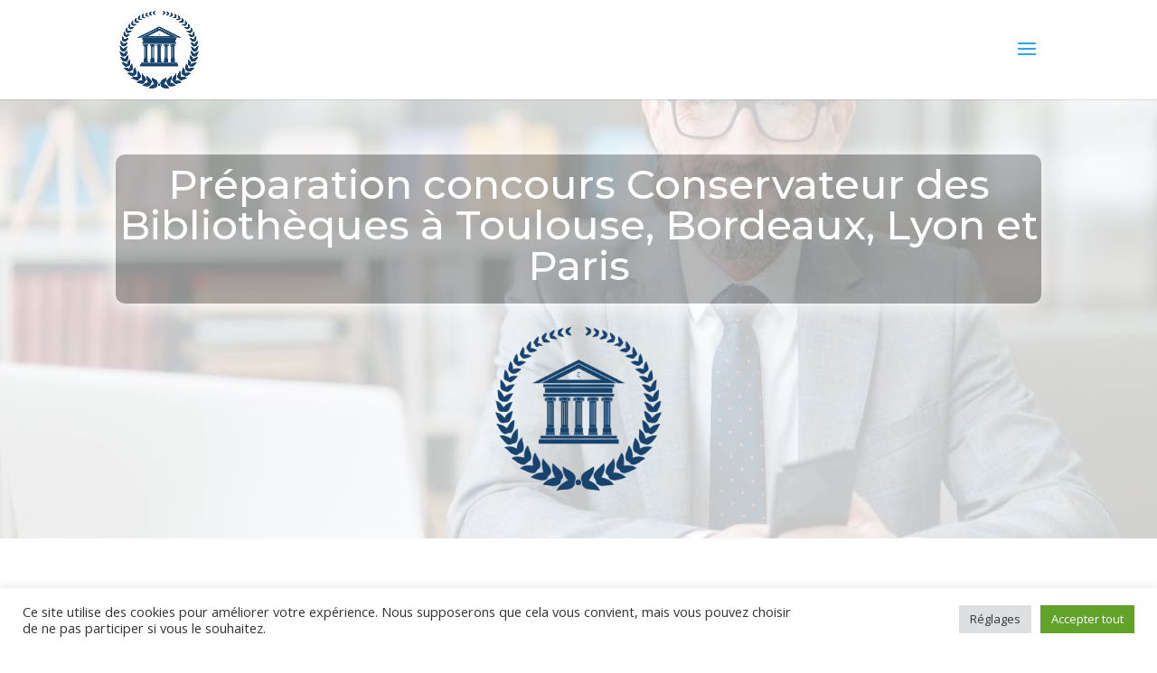

--- FILE ---
content_type: text/html; charset=UTF-8
request_url: https://zeta-educ-fonctionpublique.fr/conservateur-bibliotheques
body_size: 58323
content:
<!DOCTYPE html>
<html lang="fr-FR">
<head>
	<meta charset="UTF-8" />
<meta http-equiv="X-UA-Compatible" content="IE=edge">
	<link rel="pingback" href="https://zeta-educ-fonctionpublique.fr/xmlrpc.php" />

	<script type="text/javascript">
		document.documentElement.className = 'js';
	</script>
	
	<meta name='robots' content='index, follow, max-image-preview:large, max-snippet:-1, max-video-preview:-1' />
<script type="text/javascript">
			let jqueryParams=[],jQuery=function(r){return jqueryParams=[...jqueryParams,r],jQuery},$=function(r){return jqueryParams=[...jqueryParams,r],$};window.jQuery=jQuery,window.$=jQuery;let customHeadScripts=!1;jQuery.fn=jQuery.prototype={},$.fn=jQuery.prototype={},jQuery.noConflict=function(r){if(window.jQuery)return jQuery=window.jQuery,$=window.jQuery,customHeadScripts=!0,jQuery.noConflict},jQuery.ready=function(r){jqueryParams=[...jqueryParams,r]},$.ready=function(r){jqueryParams=[...jqueryParams,r]},jQuery.load=function(r){jqueryParams=[...jqueryParams,r]},$.load=function(r){jqueryParams=[...jqueryParams,r]},jQuery.fn.ready=function(r){jqueryParams=[...jqueryParams,r]},$.fn.ready=function(r){jqueryParams=[...jqueryParams,r]};</script>
	<!-- This site is optimized with the Yoast SEO plugin v26.6 - https://yoast.com/wordpress/plugins/seo/ -->
	<title>Préparation au concours de Conservateur des bibliothèques</title>
	<meta name="description" content="Préparez vous au concours de Conservateur des bibliothèques. Enseignants experts. Prépa annuelle, stages intensifs et prépa en ligne" />
	<link rel="canonical" href="https://zeta-educ-fonctionpublique.fr/conservateur-bibliotheques" />
	<meta property="og:locale" content="fr_FR" />
	<meta property="og:type" content="article" />
	<meta property="og:title" content="Préparation au concours de Conservateur des bibliothèques" />
	<meta property="og:description" content="Préparez vous au concours de Conservateur des bibliothèques. Enseignants experts. Prépa annuelle, stages intensifs et prépa en ligne" />
	<meta property="og:url" content="https://zeta-educ-fonctionpublique.fr/conservateur-bibliotheques" />
	<meta property="og:site_name" content="Zêta Éducation - Fonction publique" />
	<meta property="article:modified_time" content="2025-10-18T14:10:05+00:00" />
	<meta name="twitter:card" content="summary_large_image" />
	<meta name="twitter:label1" content="Durée de lecture estimée" />
	<meta name="twitter:data1" content="16 minutes" />
	<script type="application/ld+json" class="yoast-schema-graph">{"@context":"https://schema.org","@graph":[{"@type":"WebPage","@id":"https://zeta-educ-fonctionpublique.fr/conservateur-bibliotheques","url":"https://zeta-educ-fonctionpublique.fr/conservateur-bibliotheques","name":"Préparation au concours de Conservateur des bibliothèques","isPartOf":{"@id":"https://zeta-educ-fonctionpublique.fr/#website"},"datePublished":"2022-02-18T13:14:00+00:00","dateModified":"2025-10-18T14:10:05+00:00","description":"Préparez vous au concours de Conservateur des bibliothèques. Enseignants experts. Prépa annuelle, stages intensifs et prépa en ligne","breadcrumb":{"@id":"https://zeta-educ-fonctionpublique.fr/conservateur-bibliotheques#breadcrumb"},"inLanguage":"fr-FR","potentialAction":[{"@type":"ReadAction","target":["https://zeta-educ-fonctionpublique.fr/conservateur-bibliotheques"]}]},{"@type":"BreadcrumbList","@id":"https://zeta-educ-fonctionpublique.fr/conservateur-bibliotheques#breadcrumb","itemListElement":[{"@type":"ListItem","position":1,"name":"Accueil","item":"https://zeta-educ-fonctionpublique.fr/"},{"@type":"ListItem","position":2,"name":"Préparation au concours Conservateur des bibliothèques sur Bordeaux, Lyon, Paris et Toulouse"}]},{"@type":"WebSite","@id":"https://zeta-educ-fonctionpublique.fr/#website","url":"https://zeta-educ-fonctionpublique.fr/","name":"Zêta Éducation - Fonction publique","description":"Prépa concours","publisher":{"@id":"https://zeta-educ-fonctionpublique.fr/#organization"},"potentialAction":[{"@type":"SearchAction","target":{"@type":"EntryPoint","urlTemplate":"https://zeta-educ-fonctionpublique.fr/?s={search_term_string}"},"query-input":{"@type":"PropertyValueSpecification","valueRequired":true,"valueName":"search_term_string"}}],"inLanguage":"fr-FR"},{"@type":"Organization","@id":"https://zeta-educ-fonctionpublique.fr/#organization","name":"Zêta Éducation - Fonction publique","url":"https://zeta-educ-fonctionpublique.fr/","logo":{"@type":"ImageObject","inLanguage":"fr-FR","@id":"https://zeta-educ-fonctionpublique.fr/#/schema/logo/image/","url":"https://zeta-educ-fonctionpublique.fr/wp-content/uploads/2021/06/Zeta-fonction-publique-horizontal2-1.png","contentUrl":"https://zeta-educ-fonctionpublique.fr/wp-content/uploads/2021/06/Zeta-fonction-publique-horizontal2-1.png","width":1260,"height":703,"caption":"Zêta Éducation - Fonction publique"},"image":{"@id":"https://zeta-educ-fonctionpublique.fr/#/schema/logo/image/"},"sameAs":["https://www.instagram.com/reussiraveczeta/"]}]}</script>
	<!-- / Yoast SEO plugin. -->


<link rel='dns-prefetch' href='//fonts.googleapis.com' />
<link rel="alternate" type="application/rss+xml" title="Zêta Éducation - Fonction publique &raquo; Flux" href="https://zeta-educ-fonctionpublique.fr/feed" />
<link rel="alternate" type="application/rss+xml" title="Zêta Éducation - Fonction publique &raquo; Flux des commentaires" href="https://zeta-educ-fonctionpublique.fr/comments/feed" />
<link rel="alternate" title="oEmbed (JSON)" type="application/json+oembed" href="https://zeta-educ-fonctionpublique.fr/wp-json/oembed/1.0/embed?url=https%3A%2F%2Fzeta-educ-fonctionpublique.fr%2Fconservateur-bibliotheques" />
<link rel="alternate" title="oEmbed (XML)" type="text/xml+oembed" href="https://zeta-educ-fonctionpublique.fr/wp-json/oembed/1.0/embed?url=https%3A%2F%2Fzeta-educ-fonctionpublique.fr%2Fconservateur-bibliotheques&#038;format=xml" />
<meta content="Divi v.4.21.0" name="generator"/><style id='wp-img-auto-sizes-contain-inline-css' type='text/css'>
img:is([sizes=auto i],[sizes^="auto," i]){contain-intrinsic-size:3000px 1500px}
/*# sourceURL=wp-img-auto-sizes-contain-inline-css */
</style>
<link rel='stylesheet' id='cookie-law-info-css' href='https://zeta-educ-fonctionpublique.fr/wp-content/plugins/cookie-law-info/legacy/public/css/cookie-law-info-public.css?ver=3.3.9.1' type='text/css' media='all' />
<link rel='stylesheet' id='cookie-law-info-gdpr-css' href='https://zeta-educ-fonctionpublique.fr/wp-content/plugins/cookie-law-info/legacy/public/css/cookie-law-info-gdpr.css?ver=3.3.9.1' type='text/css' media='all' />
<link rel='stylesheet' id='et-divi-open-sans-css' href='https://fonts.googleapis.com/css?family=Open+Sans:300italic,400italic,600italic,700italic,800italic,400,300,600,700,800&#038;subset=cyrillic,cyrillic-ext,greek,greek-ext,hebrew,latin,latin-ext,vietnamese&#038;display=swap' type='text/css' media='all' />
<style id='divi-style-inline-inline-css' type='text/css'>
/*!
Theme Name: Divi
Theme URI: http://www.elegantthemes.com/gallery/divi/
Version: 4.21.0
Description: Smart. Flexible. Beautiful. Divi is the most powerful theme in our collection.
Author: Elegant Themes
Author URI: http://www.elegantthemes.com
License: GNU General Public License v2
License URI: http://www.gnu.org/licenses/gpl-2.0.html
*/

a,abbr,acronym,address,applet,b,big,blockquote,body,center,cite,code,dd,del,dfn,div,dl,dt,em,fieldset,font,form,h1,h2,h3,h4,h5,h6,html,i,iframe,img,ins,kbd,label,legend,li,object,ol,p,pre,q,s,samp,small,span,strike,strong,sub,sup,tt,u,ul,var{margin:0;padding:0;border:0;outline:0;font-size:100%;-ms-text-size-adjust:100%;-webkit-text-size-adjust:100%;vertical-align:baseline;background:transparent}body{line-height:1}ol,ul{list-style:none}blockquote,q{quotes:none}blockquote:after,blockquote:before,q:after,q:before{content:"";content:none}blockquote{margin:20px 0 30px;border-left:5px solid;padding-left:20px}:focus{outline:0}del{text-decoration:line-through}pre{overflow:auto;padding:10px}figure{margin:0}table{border-collapse:collapse;border-spacing:0}article,aside,footer,header,hgroup,nav,section{display:block}body{font-family:Open Sans,Arial,sans-serif;font-size:14px;color:#666;background-color:#fff;line-height:1.7em;font-weight:500;-webkit-font-smoothing:antialiased;-moz-osx-font-smoothing:grayscale}body.page-template-page-template-blank-php #page-container{padding-top:0!important}body.et_cover_background{background-size:cover!important;background-position:top!important;background-repeat:no-repeat!important;background-attachment:fixed}a{color:#2ea3f2}a,a:hover{text-decoration:none}p{padding-bottom:1em}p:not(.has-background):last-of-type{padding-bottom:0}p.et_normal_padding{padding-bottom:1em}strong{font-weight:700}cite,em,i{font-style:italic}code,pre{font-family:Courier New,monospace;margin-bottom:10px}ins{text-decoration:none}sub,sup{height:0;line-height:1;position:relative;vertical-align:baseline}sup{bottom:.8em}sub{top:.3em}dl{margin:0 0 1.5em}dl dt{font-weight:700}dd{margin-left:1.5em}blockquote p{padding-bottom:0}embed,iframe,object,video{max-width:100%}h1,h2,h3,h4,h5,h6{color:#333;padding-bottom:10px;line-height:1em;font-weight:500}h1 a,h2 a,h3 a,h4 a,h5 a,h6 a{color:inherit}h1{font-size:30px}h2{font-size:26px}h3{font-size:22px}h4{font-size:18px}h5{font-size:16px}h6{font-size:14px}input{-webkit-appearance:none}input[type=checkbox]{-webkit-appearance:checkbox}input[type=radio]{-webkit-appearance:radio}input.text,input.title,input[type=email],input[type=password],input[type=tel],input[type=text],select,textarea{background-color:#fff;border:1px solid #bbb;padding:2px;color:#4e4e4e}input.text:focus,input.title:focus,input[type=text]:focus,select:focus,textarea:focus{border-color:#2d3940;color:#3e3e3e}input.text,input.title,input[type=text],select,textarea{margin:0}textarea{padding:4px}button,input,select,textarea{font-family:inherit}img{max-width:100%;height:auto}.clear{clear:both}br.clear{margin:0;padding:0}.pagination{clear:both}#et_search_icon:hover,.et-social-icon a:hover,.et_password_protected_form .et_submit_button,.form-submit .et_pb_buttontton.alt.disabled,.nav-single a,.posted_in a{color:#2ea3f2}.et-search-form,blockquote{border-color:#2ea3f2}#main-content{background-color:#fff}.container{width:80%;max-width:1080px;margin:auto;position:relative}body:not(.et-tb) #main-content .container,body:not(.et-tb-has-header) #main-content .container{padding-top:58px}.et_full_width_page #main-content .container:before{display:none}.main_title{margin-bottom:20px}.et_password_protected_form .et_submit_button:hover,.form-submit .et_pb_button:hover{background:rgba(0,0,0,.05)}.et_button_icon_visible .et_pb_button{padding-right:2em;padding-left:.7em}.et_button_icon_visible .et_pb_button:after{opacity:1;margin-left:0}.et_button_left .et_pb_button:hover:after{left:.15em}.et_button_left .et_pb_button:after{margin-left:0;left:1em}.et_button_icon_visible.et_button_left .et_pb_button,.et_button_left .et_pb_button:hover,.et_button_left .et_pb_module .et_pb_button:hover{padding-left:2em;padding-right:.7em}.et_button_icon_visible.et_button_left .et_pb_button:after,.et_button_left .et_pb_button:hover:after{left:.15em}.et_password_protected_form .et_submit_button:hover,.form-submit .et_pb_button:hover{padding:.3em 1em}.et_button_no_icon .et_pb_button:after{display:none}.et_button_no_icon.et_button_icon_visible.et_button_left .et_pb_button,.et_button_no_icon.et_button_left .et_pb_button:hover,.et_button_no_icon .et_pb_button,.et_button_no_icon .et_pb_button:hover{padding:.3em 1em!important}.et_button_custom_icon .et_pb_button:after{line-height:1.7em}.et_button_custom_icon.et_button_icon_visible .et_pb_button:after,.et_button_custom_icon .et_pb_button:hover:after{margin-left:.3em}#left-area .post_format-post-format-gallery .wp-block-gallery:first-of-type{padding:0;margin-bottom:-16px}.entry-content table:not(.variations){border:1px solid #eee;margin:0 0 15px;text-align:left;width:100%}.entry-content thead th,.entry-content tr th{color:#555;font-weight:700;padding:9px 24px}.entry-content tr td{border-top:1px solid #eee;padding:6px 24px}#left-area ul,.entry-content ul,.et-l--body ul,.et-l--footer ul,.et-l--header ul{list-style-type:disc;padding:0 0 23px 1em;line-height:26px}#left-area ol,.entry-content ol,.et-l--body ol,.et-l--footer ol,.et-l--header ol{list-style-type:decimal;list-style-position:inside;padding:0 0 23px;line-height:26px}#left-area ul li ul,.entry-content ul li ol{padding:2px 0 2px 20px}#left-area ol li ul,.entry-content ol li ol,.et-l--body ol li ol,.et-l--footer ol li ol,.et-l--header ol li ol{padding:2px 0 2px 35px}#left-area ul.wp-block-gallery{display:-webkit-box;display:-ms-flexbox;display:flex;-ms-flex-wrap:wrap;flex-wrap:wrap;list-style-type:none;padding:0}#left-area ul.products{padding:0!important;line-height:1.7!important;list-style:none!important}.gallery-item a{display:block}.gallery-caption,.gallery-item a{width:90%}#wpadminbar{z-index:100001}#left-area .post-meta{font-size:14px;padding-bottom:15px}#left-area .post-meta a{text-decoration:none;color:#666}#left-area .et_featured_image{padding-bottom:7px}.single .post{padding-bottom:25px}body.single .et_audio_content{margin-bottom:-6px}.nav-single a{text-decoration:none;color:#2ea3f2;font-size:14px;font-weight:400}.nav-previous{float:left}.nav-next{float:right}.et_password_protected_form p input{background-color:#eee;border:none!important;width:100%!important;border-radius:0!important;font-size:14px;color:#999!important;padding:16px!important;-webkit-box-sizing:border-box;box-sizing:border-box}.et_password_protected_form label{display:none}.et_password_protected_form .et_submit_button{font-family:inherit;display:block;float:right;margin:8px auto 0;cursor:pointer}.post-password-required p.nocomments.container{max-width:100%}.post-password-required p.nocomments.container:before{display:none}.aligncenter,div.post .new-post .aligncenter{display:block;margin-left:auto;margin-right:auto}.wp-caption{border:1px solid #ddd;text-align:center;background-color:#f3f3f3;margin-bottom:10px;max-width:96%;padding:8px}.wp-caption.alignleft{margin:0 30px 20px 0}.wp-caption.alignright{margin:0 0 20px 30px}.wp-caption img{margin:0;padding:0;border:0}.wp-caption p.wp-caption-text{font-size:12px;padding:0 4px 5px;margin:0}.alignright{float:right}.alignleft{float:left}img.alignleft{display:inline;float:left;margin-right:15px}img.alignright{display:inline;float:right;margin-left:15px}.page.et_pb_pagebuilder_layout #main-content{background-color:transparent}body #main-content .et_builder_inner_content>h1,body #main-content .et_builder_inner_content>h2,body #main-content .et_builder_inner_content>h3,body #main-content .et_builder_inner_content>h4,body #main-content .et_builder_inner_content>h5,body #main-content .et_builder_inner_content>h6{line-height:1.4em}body #main-content .et_builder_inner_content>p{line-height:1.7em}.wp-block-pullquote{margin:20px 0 30px}.wp-block-pullquote.has-background blockquote{border-left:none}.wp-block-group.has-background{padding:1.5em 1.5em .5em}@media (min-width:981px){#left-area{width:79.125%;padding-bottom:23px}#main-content .container:before{content:"";position:absolute;top:0;height:100%;width:1px;background-color:#e2e2e2}.et_full_width_page #left-area,.et_no_sidebar #left-area{float:none;width:100%!important}.et_full_width_page #left-area{padding-bottom:0}.et_no_sidebar #main-content .container:before{display:none}}@media (max-width:980px){#page-container{padding-top:80px}.et-tb #page-container,.et-tb-has-header #page-container{padding-top:0!important}#left-area,#sidebar{width:100%!important}#main-content .container:before{display:none!important}.et_full_width_page .et_gallery_item:nth-child(4n+1){clear:none}}@media print{#page-container{padding-top:0!important}}#wp-admin-bar-et-use-visual-builder a:before{font-family:ETmodules!important;content:"\e625";font-size:30px!important;width:28px;margin-top:-3px;color:#974df3!important}#wp-admin-bar-et-use-visual-builder:hover a:before{color:#fff!important}#wp-admin-bar-et-use-visual-builder:hover a,#wp-admin-bar-et-use-visual-builder a:hover{transition:background-color .5s ease;-webkit-transition:background-color .5s ease;-moz-transition:background-color .5s ease;background-color:#7e3bd0!important;color:#fff!important}* html .clearfix,:first-child+html .clearfix{zoom:1}.iphone .et_pb_section_video_bg video::-webkit-media-controls-start-playback-button{display:none!important;-webkit-appearance:none}.et_mobile_device .et_pb_section_parallax .et_pb_parallax_css{background-attachment:scroll}.et-social-facebook a.icon:before{content:"\e093"}.et-social-twitter a.icon:before{content:"\e094"}.et-social-google-plus a.icon:before{content:"\e096"}.et-social-instagram a.icon:before{content:"\e09a"}.et-social-rss a.icon:before{content:"\e09e"}.ai1ec-single-event:after{content:" ";display:table;clear:both}.evcal_event_details .evcal_evdata_cell .eventon_details_shading_bot.eventon_details_shading_bot{z-index:3}.wp-block-divi-layout{margin-bottom:1em}*{-webkit-box-sizing:border-box;box-sizing:border-box}#et-info-email:before,#et-info-phone:before,#et_search_icon:before,.comment-reply-link:after,.et-cart-info span:before,.et-pb-arrow-next:before,.et-pb-arrow-prev:before,.et-social-icon a:before,.et_audio_container .mejs-playpause-button button:before,.et_audio_container .mejs-volume-button button:before,.et_overlay:before,.et_password_protected_form .et_submit_button:after,.et_pb_button:after,.et_pb_contact_reset:after,.et_pb_contact_submit:after,.et_pb_font_icon:before,.et_pb_newsletter_button:after,.et_pb_pricing_table_button:after,.et_pb_promo_button:after,.et_pb_testimonial:before,.et_pb_toggle_title:before,.form-submit .et_pb_button:after,.mobile_menu_bar:before,a.et_pb_more_button:after{font-family:ETmodules!important;speak:none;font-style:normal;font-weight:400;-webkit-font-feature-settings:normal;font-feature-settings:normal;font-variant:normal;text-transform:none;line-height:1;-webkit-font-smoothing:antialiased;-moz-osx-font-smoothing:grayscale;text-shadow:0 0;direction:ltr}.et-pb-icon,.et_pb_custom_button_icon.et_pb_button:after,.et_pb_login .et_pb_custom_button_icon.et_pb_button:after,.et_pb_woo_custom_button_icon .button.et_pb_custom_button_icon.et_pb_button:after,.et_pb_woo_custom_button_icon .button.et_pb_custom_button_icon.et_pb_button:hover:after{content:attr(data-icon)}.et-pb-icon{font-family:ETmodules;speak:none;font-weight:400;-webkit-font-feature-settings:normal;font-feature-settings:normal;font-variant:normal;text-transform:none;line-height:1;-webkit-font-smoothing:antialiased;font-size:96px;font-style:normal;display:inline-block;-webkit-box-sizing:border-box;box-sizing:border-box;direction:ltr}#et-ajax-saving{display:none;-webkit-transition:background .3s,-webkit-box-shadow .3s;transition:background .3s,-webkit-box-shadow .3s;transition:background .3s,box-shadow .3s;transition:background .3s,box-shadow .3s,-webkit-box-shadow .3s;-webkit-box-shadow:rgba(0,139,219,.247059) 0 0 60px;box-shadow:0 0 60px rgba(0,139,219,.247059);position:fixed;top:50%;left:50%;width:50px;height:50px;background:#fff;border-radius:50px;margin:-25px 0 0 -25px;z-index:999999;text-align:center}#et-ajax-saving img{margin:9px}.et-safe-mode-indicator,.et-safe-mode-indicator:focus,.et-safe-mode-indicator:hover{-webkit-box-shadow:0 5px 10px rgba(41,196,169,.15);box-shadow:0 5px 10px rgba(41,196,169,.15);background:#29c4a9;color:#fff;font-size:14px;font-weight:600;padding:12px;line-height:16px;border-radius:3px;position:fixed;bottom:30px;right:30px;z-index:999999;text-decoration:none;font-family:Open Sans,sans-serif;-webkit-font-smoothing:antialiased;-moz-osx-font-smoothing:grayscale}.et_pb_button{font-size:20px;font-weight:500;padding:.3em 1em;line-height:1.7em!important;background-color:transparent;background-size:cover;background-position:50%;background-repeat:no-repeat;border:2px solid;border-radius:3px;-webkit-transition-duration:.2s;transition-duration:.2s;-webkit-transition-property:all!important;transition-property:all!important}.et_pb_button,.et_pb_button_inner{position:relative}.et_pb_button:hover,.et_pb_module .et_pb_button:hover{border:2px solid transparent;padding:.3em 2em .3em .7em}.et_pb_button:hover{background-color:hsla(0,0%,100%,.2)}.et_pb_bg_layout_light.et_pb_button:hover,.et_pb_bg_layout_light .et_pb_button:hover{background-color:rgba(0,0,0,.05)}.et_pb_button:after,.et_pb_button:before{font-size:32px;line-height:1em;content:"\35";opacity:0;position:absolute;margin-left:-1em;-webkit-transition:all .2s;transition:all .2s;text-transform:none;-webkit-font-feature-settings:"kern" off;font-feature-settings:"kern" off;font-variant:none;font-style:normal;font-weight:400;text-shadow:none}.et_pb_button.et_hover_enabled:hover:after,.et_pb_button.et_pb_hovered:hover:after{-webkit-transition:none!important;transition:none!important}.et_pb_button:before{display:none}.et_pb_button:hover:after{opacity:1;margin-left:0}.et_pb_column_1_3 h1,.et_pb_column_1_4 h1,.et_pb_column_1_5 h1,.et_pb_column_1_6 h1,.et_pb_column_2_5 h1{font-size:26px}.et_pb_column_1_3 h2,.et_pb_column_1_4 h2,.et_pb_column_1_5 h2,.et_pb_column_1_6 h2,.et_pb_column_2_5 h2{font-size:23px}.et_pb_column_1_3 h3,.et_pb_column_1_4 h3,.et_pb_column_1_5 h3,.et_pb_column_1_6 h3,.et_pb_column_2_5 h3{font-size:20px}.et_pb_column_1_3 h4,.et_pb_column_1_4 h4,.et_pb_column_1_5 h4,.et_pb_column_1_6 h4,.et_pb_column_2_5 h4{font-size:18px}.et_pb_column_1_3 h5,.et_pb_column_1_4 h5,.et_pb_column_1_5 h5,.et_pb_column_1_6 h5,.et_pb_column_2_5 h5{font-size:16px}.et_pb_column_1_3 h6,.et_pb_column_1_4 h6,.et_pb_column_1_5 h6,.et_pb_column_1_6 h6,.et_pb_column_2_5 h6{font-size:15px}.et_pb_bg_layout_dark,.et_pb_bg_layout_dark h1,.et_pb_bg_layout_dark h2,.et_pb_bg_layout_dark h3,.et_pb_bg_layout_dark h4,.et_pb_bg_layout_dark h5,.et_pb_bg_layout_dark h6{color:#fff!important}.et_pb_module.et_pb_text_align_left{text-align:left}.et_pb_module.et_pb_text_align_center{text-align:center}.et_pb_module.et_pb_text_align_right{text-align:right}.et_pb_module.et_pb_text_align_justified{text-align:justify}.clearfix:after{visibility:hidden;display:block;font-size:0;content:" ";clear:both;height:0}.et_pb_bg_layout_light .et_pb_more_button{color:#2ea3f2}.et_builder_inner_content{position:relative;z-index:1}header .et_builder_inner_content{z-index:2}.et_pb_css_mix_blend_mode_passthrough{mix-blend-mode:unset!important}.et_pb_image_container{margin:-20px -20px 29px}.et_pb_module_inner{position:relative}.et_hover_enabled_preview{z-index:2}.et_hover_enabled:hover{position:relative;z-index:2}.et_pb_all_tabs,.et_pb_module,.et_pb_posts_nav a,.et_pb_tab,.et_pb_with_background{position:relative;background-size:cover;background-position:50%;background-repeat:no-repeat}.et_pb_background_mask,.et_pb_background_pattern{bottom:0;left:0;position:absolute;right:0;top:0}.et_pb_background_mask{background-size:calc(100% + 2px) calc(100% + 2px);background-repeat:no-repeat;background-position:50%;overflow:hidden}.et_pb_background_pattern{background-position:0 0;background-repeat:repeat}.et_pb_with_border{position:relative;border:0 solid #333}.post-password-required .et_pb_row{padding:0;width:100%}.post-password-required .et_password_protected_form{min-height:0}body.et_pb_pagebuilder_layout.et_pb_show_title .post-password-required .et_password_protected_form h1,body:not(.et_pb_pagebuilder_layout) .post-password-required .et_password_protected_form h1{display:none}.et_pb_no_bg{padding:0!important}.et_overlay.et_pb_inline_icon:before,.et_pb_inline_icon:before{content:attr(data-icon)}.et_pb_more_button{color:inherit;text-shadow:none;text-decoration:none;display:inline-block;margin-top:20px}.et_parallax_bg_wrap{overflow:hidden;position:absolute;top:0;right:0;bottom:0;left:0}.et_parallax_bg{background-repeat:no-repeat;background-position:top;background-size:cover;position:absolute;bottom:0;left:0;width:100%;height:100%;display:block}.et_parallax_bg.et_parallax_bg__hover,.et_parallax_bg.et_parallax_bg_phone,.et_parallax_bg.et_parallax_bg_tablet,.et_parallax_gradient.et_parallax_gradient__hover,.et_parallax_gradient.et_parallax_gradient_phone,.et_parallax_gradient.et_parallax_gradient_tablet,.et_pb_section_parallax_hover:hover .et_parallax_bg:not(.et_parallax_bg__hover),.et_pb_section_parallax_hover:hover .et_parallax_gradient:not(.et_parallax_gradient__hover){display:none}.et_pb_section_parallax_hover:hover .et_parallax_bg.et_parallax_bg__hover,.et_pb_section_parallax_hover:hover .et_parallax_gradient.et_parallax_gradient__hover{display:block}.et_parallax_gradient{bottom:0;display:block;left:0;position:absolute;right:0;top:0}.et_pb_module.et_pb_section_parallax,.et_pb_posts_nav a.et_pb_section_parallax,.et_pb_tab.et_pb_section_parallax{position:relative}.et_pb_section_parallax .et_pb_parallax_css,.et_pb_slides .et_parallax_bg.et_pb_parallax_css{background-attachment:fixed}body.et-bfb .et_pb_section_parallax .et_pb_parallax_css,body.et-bfb .et_pb_slides .et_parallax_bg.et_pb_parallax_css{background-attachment:scroll;bottom:auto}.et_pb_section_parallax.et_pb_column .et_pb_module,.et_pb_section_parallax.et_pb_row .et_pb_column,.et_pb_section_parallax.et_pb_row .et_pb_module{z-index:9;position:relative}.et_pb_more_button:hover:after{opacity:1;margin-left:0}.et_pb_preload .et_pb_section_video_bg,.et_pb_preload>div{visibility:hidden}.et_pb_preload,.et_pb_section.et_pb_section_video.et_pb_preload{position:relative;background:#464646!important}.et_pb_preload:before{content:"";position:absolute;top:50%;left:50%;background:url(https://zeta-educ-fonctionpublique.fr/wp-content/themes/Divi/includes/builder/styles/images/preloader.gif) no-repeat;border-radius:32px;width:32px;height:32px;margin:-16px 0 0 -16px}.box-shadow-overlay{position:absolute;top:0;left:0;width:100%;height:100%;z-index:10;pointer-events:none}.et_pb_section>.box-shadow-overlay~.et_pb_row{z-index:11}body.safari .section_has_divider{will-change:transform}.et_pb_row>.box-shadow-overlay{z-index:8}.has-box-shadow-overlay{position:relative}.et_clickable{cursor:pointer}.screen-reader-text{border:0;clip:rect(1px,1px,1px,1px);-webkit-clip-path:inset(50%);clip-path:inset(50%);height:1px;margin:-1px;overflow:hidden;padding:0;position:absolute!important;width:1px;word-wrap:normal!important}.et_multi_view_hidden,.et_multi_view_hidden_image{display:none!important}@keyframes multi-view-image-fade{0%{opacity:0}10%{opacity:.1}20%{opacity:.2}30%{opacity:.3}40%{opacity:.4}50%{opacity:.5}60%{opacity:.6}70%{opacity:.7}80%{opacity:.8}90%{opacity:.9}to{opacity:1}}.et_multi_view_image__loading{visibility:hidden}.et_multi_view_image__loaded{-webkit-animation:multi-view-image-fade .5s;animation:multi-view-image-fade .5s}#et-pb-motion-effects-offset-tracker{visibility:hidden!important;opacity:0;position:absolute;top:0;left:0}.et-pb-before-scroll-animation{opacity:0}header.et-l.et-l--header:after{clear:both;display:block;content:""}.et_pb_module{-webkit-animation-timing-function:linear;animation-timing-function:linear;-webkit-animation-duration:.2s;animation-duration:.2s}@-webkit-keyframes fadeBottom{0%{opacity:0;-webkit-transform:translateY(10%);transform:translateY(10%)}to{opacity:1;-webkit-transform:translateY(0);transform:translateY(0)}}@keyframes fadeBottom{0%{opacity:0;-webkit-transform:translateY(10%);transform:translateY(10%)}to{opacity:1;-webkit-transform:translateY(0);transform:translateY(0)}}@-webkit-keyframes fadeLeft{0%{opacity:0;-webkit-transform:translateX(-10%);transform:translateX(-10%)}to{opacity:1;-webkit-transform:translateX(0);transform:translateX(0)}}@keyframes fadeLeft{0%{opacity:0;-webkit-transform:translateX(-10%);transform:translateX(-10%)}to{opacity:1;-webkit-transform:translateX(0);transform:translateX(0)}}@-webkit-keyframes fadeRight{0%{opacity:0;-webkit-transform:translateX(10%);transform:translateX(10%)}to{opacity:1;-webkit-transform:translateX(0);transform:translateX(0)}}@keyframes fadeRight{0%{opacity:0;-webkit-transform:translateX(10%);transform:translateX(10%)}to{opacity:1;-webkit-transform:translateX(0);transform:translateX(0)}}@-webkit-keyframes fadeTop{0%{opacity:0;-webkit-transform:translateY(-10%);transform:translateY(-10%)}to{opacity:1;-webkit-transform:translateX(0);transform:translateX(0)}}@keyframes fadeTop{0%{opacity:0;-webkit-transform:translateY(-10%);transform:translateY(-10%)}to{opacity:1;-webkit-transform:translateX(0);transform:translateX(0)}}@-webkit-keyframes fadeIn{0%{opacity:0}to{opacity:1}}@keyframes fadeIn{0%{opacity:0}to{opacity:1}}.et-waypoint:not(.et_pb_counters){opacity:0}@media (min-width:981px){.et_pb_section.et_section_specialty div.et_pb_row .et_pb_column .et_pb_column .et_pb_module.et-last-child,.et_pb_section.et_section_specialty div.et_pb_row .et_pb_column .et_pb_column .et_pb_module:last-child,.et_pb_section.et_section_specialty div.et_pb_row .et_pb_column .et_pb_row_inner .et_pb_column .et_pb_module.et-last-child,.et_pb_section.et_section_specialty div.et_pb_row .et_pb_column .et_pb_row_inner .et_pb_column .et_pb_module:last-child,.et_pb_section div.et_pb_row .et_pb_column .et_pb_module.et-last-child,.et_pb_section div.et_pb_row .et_pb_column .et_pb_module:last-child{margin-bottom:0}}@media (max-width:980px){.et_overlay.et_pb_inline_icon_tablet:before,.et_pb_inline_icon_tablet:before{content:attr(data-icon-tablet)}.et_parallax_bg.et_parallax_bg_tablet_exist,.et_parallax_gradient.et_parallax_gradient_tablet_exist{display:none}.et_parallax_bg.et_parallax_bg_tablet,.et_parallax_gradient.et_parallax_gradient_tablet{display:block}.et_pb_column .et_pb_module{margin-bottom:30px}.et_pb_row .et_pb_column .et_pb_module.et-last-child,.et_pb_row .et_pb_column .et_pb_module:last-child,.et_section_specialty .et_pb_row .et_pb_column .et_pb_module.et-last-child,.et_section_specialty .et_pb_row .et_pb_column .et_pb_module:last-child{margin-bottom:0}.et_pb_more_button{display:inline-block!important}.et_pb_bg_layout_light_tablet.et_pb_button,.et_pb_bg_layout_light_tablet.et_pb_module.et_pb_button,.et_pb_bg_layout_light_tablet .et_pb_more_button{color:#2ea3f2}.et_pb_bg_layout_light_tablet .et_pb_forgot_password a{color:#666}.et_pb_bg_layout_light_tablet h1,.et_pb_bg_layout_light_tablet h2,.et_pb_bg_layout_light_tablet h3,.et_pb_bg_layout_light_tablet h4,.et_pb_bg_layout_light_tablet h5,.et_pb_bg_layout_light_tablet h6{color:#333!important}.et_pb_module .et_pb_bg_layout_light_tablet.et_pb_button{color:#2ea3f2!important}.et_pb_bg_layout_light_tablet{color:#666!important}.et_pb_bg_layout_dark_tablet,.et_pb_bg_layout_dark_tablet h1,.et_pb_bg_layout_dark_tablet h2,.et_pb_bg_layout_dark_tablet h3,.et_pb_bg_layout_dark_tablet h4,.et_pb_bg_layout_dark_tablet h5,.et_pb_bg_layout_dark_tablet h6{color:#fff!important}.et_pb_bg_layout_dark_tablet.et_pb_button,.et_pb_bg_layout_dark_tablet.et_pb_module.et_pb_button,.et_pb_bg_layout_dark_tablet .et_pb_more_button{color:inherit}.et_pb_bg_layout_dark_tablet .et_pb_forgot_password a{color:#fff}.et_pb_module.et_pb_text_align_left-tablet{text-align:left}.et_pb_module.et_pb_text_align_center-tablet{text-align:center}.et_pb_module.et_pb_text_align_right-tablet{text-align:right}.et_pb_module.et_pb_text_align_justified-tablet{text-align:justify}}@media (max-width:767px){.et_pb_more_button{display:inline-block!important}.et_overlay.et_pb_inline_icon_phone:before,.et_pb_inline_icon_phone:before{content:attr(data-icon-phone)}.et_parallax_bg.et_parallax_bg_phone_exist,.et_parallax_gradient.et_parallax_gradient_phone_exist{display:none}.et_parallax_bg.et_parallax_bg_phone,.et_parallax_gradient.et_parallax_gradient_phone{display:block}.et-hide-mobile{display:none!important}.et_pb_bg_layout_light_phone.et_pb_button,.et_pb_bg_layout_light_phone.et_pb_module.et_pb_button,.et_pb_bg_layout_light_phone .et_pb_more_button{color:#2ea3f2}.et_pb_bg_layout_light_phone .et_pb_forgot_password a{color:#666}.et_pb_bg_layout_light_phone h1,.et_pb_bg_layout_light_phone h2,.et_pb_bg_layout_light_phone h3,.et_pb_bg_layout_light_phone h4,.et_pb_bg_layout_light_phone h5,.et_pb_bg_layout_light_phone h6{color:#333!important}.et_pb_module .et_pb_bg_layout_light_phone.et_pb_button{color:#2ea3f2!important}.et_pb_bg_layout_light_phone{color:#666!important}.et_pb_bg_layout_dark_phone,.et_pb_bg_layout_dark_phone h1,.et_pb_bg_layout_dark_phone h2,.et_pb_bg_layout_dark_phone h3,.et_pb_bg_layout_dark_phone h4,.et_pb_bg_layout_dark_phone h5,.et_pb_bg_layout_dark_phone h6{color:#fff!important}.et_pb_bg_layout_dark_phone.et_pb_button,.et_pb_bg_layout_dark_phone.et_pb_module.et_pb_button,.et_pb_bg_layout_dark_phone .et_pb_more_button{color:inherit}.et_pb_module .et_pb_bg_layout_dark_phone.et_pb_button{color:#fff!important}.et_pb_bg_layout_dark_phone .et_pb_forgot_password a{color:#fff}.et_pb_module.et_pb_text_align_left-phone{text-align:left}.et_pb_module.et_pb_text_align_center-phone{text-align:center}.et_pb_module.et_pb_text_align_right-phone{text-align:right}.et_pb_module.et_pb_text_align_justified-phone{text-align:justify}}@media (max-width:479px){a.et_pb_more_button{display:block}}@media (min-width:768px) and (max-width:980px){[data-et-multi-view-load-tablet-hidden=true]:not(.et_multi_view_swapped){display:none!important}}@media (max-width:767px){[data-et-multi-view-load-phone-hidden=true]:not(.et_multi_view_swapped){display:none!important}}.et_pb_menu.et_pb_menu--style-inline_centered_logo .et_pb_menu__menu nav ul{-webkit-box-pack:center;-ms-flex-pack:center;justify-content:center}@-webkit-keyframes multi-view-image-fade{0%{-webkit-transform:scale(1);transform:scale(1);opacity:1}50%{-webkit-transform:scale(1.01);transform:scale(1.01);opacity:1}to{-webkit-transform:scale(1);transform:scale(1);opacity:1}}
/*# sourceURL=divi-style-inline-inline-css */
</style>
<style id='divi-dynamic-critical-inline-css' type='text/css'>
@font-face{font-family:ETmodules;font-display:block;src:url(//zeta-educ-fonctionpublique.fr/wp-content/themes/Divi/core/admin/fonts/modules/base/modules.eot);src:url(//zeta-educ-fonctionpublique.fr/wp-content/themes/Divi/core/admin/fonts/modules/base/modules.eot?#iefix) format("embedded-opentype"),url(//zeta-educ-fonctionpublique.fr/wp-content/themes/Divi/core/admin/fonts/modules/base/modules.woff) format("woff"),url(//zeta-educ-fonctionpublique.fr/wp-content/themes/Divi/core/admin/fonts/modules/base/modules.ttf) format("truetype"),url(//zeta-educ-fonctionpublique.fr/wp-content/themes/Divi/core/admin/fonts/modules/base/modules.svg#ETmodules) format("svg");font-weight:400;font-style:normal}
@media (min-width:981px){.et_pb_gutters3 .et_pb_column,.et_pb_gutters3.et_pb_row .et_pb_column{margin-right:5.5%}.et_pb_gutters3 .et_pb_column_4_4,.et_pb_gutters3.et_pb_row .et_pb_column_4_4{width:100%}.et_pb_gutters3 .et_pb_column_4_4 .et_pb_module,.et_pb_gutters3.et_pb_row .et_pb_column_4_4 .et_pb_module{margin-bottom:2.75%}.et_pb_gutters3 .et_pb_column_3_4,.et_pb_gutters3.et_pb_row .et_pb_column_3_4{width:73.625%}.et_pb_gutters3 .et_pb_column_3_4 .et_pb_module,.et_pb_gutters3.et_pb_row .et_pb_column_3_4 .et_pb_module{margin-bottom:3.735%}.et_pb_gutters3 .et_pb_column_2_3,.et_pb_gutters3.et_pb_row .et_pb_column_2_3{width:64.833%}.et_pb_gutters3 .et_pb_column_2_3 .et_pb_module,.et_pb_gutters3.et_pb_row .et_pb_column_2_3 .et_pb_module{margin-bottom:4.242%}.et_pb_gutters3 .et_pb_column_3_5,.et_pb_gutters3.et_pb_row .et_pb_column_3_5{width:57.8%}.et_pb_gutters3 .et_pb_column_3_5 .et_pb_module,.et_pb_gutters3.et_pb_row .et_pb_column_3_5 .et_pb_module{margin-bottom:4.758%}.et_pb_gutters3 .et_pb_column_1_2,.et_pb_gutters3.et_pb_row .et_pb_column_1_2{width:47.25%}.et_pb_gutters3 .et_pb_column_1_2 .et_pb_module,.et_pb_gutters3.et_pb_row .et_pb_column_1_2 .et_pb_module{margin-bottom:5.82%}.et_pb_gutters3 .et_pb_column_2_5,.et_pb_gutters3.et_pb_row .et_pb_column_2_5{width:36.7%}.et_pb_gutters3 .et_pb_column_2_5 .et_pb_module,.et_pb_gutters3.et_pb_row .et_pb_column_2_5 .et_pb_module{margin-bottom:7.493%}.et_pb_gutters3 .et_pb_column_1_3,.et_pb_gutters3.et_pb_row .et_pb_column_1_3{width:29.6667%}.et_pb_gutters3 .et_pb_column_1_3 .et_pb_module,.et_pb_gutters3.et_pb_row .et_pb_column_1_3 .et_pb_module{margin-bottom:9.27%}.et_pb_gutters3 .et_pb_column_1_4,.et_pb_gutters3.et_pb_row .et_pb_column_1_4{width:20.875%}.et_pb_gutters3 .et_pb_column_1_4 .et_pb_module,.et_pb_gutters3.et_pb_row .et_pb_column_1_4 .et_pb_module{margin-bottom:13.174%}.et_pb_gutters3 .et_pb_column_1_5,.et_pb_gutters3.et_pb_row .et_pb_column_1_5{width:15.6%}.et_pb_gutters3 .et_pb_column_1_5 .et_pb_module,.et_pb_gutters3.et_pb_row .et_pb_column_1_5 .et_pb_module{margin-bottom:17.628%}.et_pb_gutters3 .et_pb_column_1_6,.et_pb_gutters3.et_pb_row .et_pb_column_1_6{width:12.0833%}.et_pb_gutters3 .et_pb_column_1_6 .et_pb_module,.et_pb_gutters3.et_pb_row .et_pb_column_1_6 .et_pb_module{margin-bottom:22.759%}.et_pb_gutters3 .et_full_width_page.woocommerce-page ul.products li.product{width:20.875%;margin-right:5.5%;margin-bottom:5.5%}.et_pb_gutters3.et_left_sidebar.woocommerce-page #main-content ul.products li.product,.et_pb_gutters3.et_right_sidebar.woocommerce-page #main-content ul.products li.product{width:28.353%;margin-right:7.47%}.et_pb_gutters3.et_left_sidebar.woocommerce-page #main-content ul.products.columns-1 li.product,.et_pb_gutters3.et_right_sidebar.woocommerce-page #main-content ul.products.columns-1 li.product{width:100%;margin-right:0}.et_pb_gutters3.et_left_sidebar.woocommerce-page #main-content ul.products.columns-2 li.product,.et_pb_gutters3.et_right_sidebar.woocommerce-page #main-content ul.products.columns-2 li.product{width:48%;margin-right:4%}.et_pb_gutters3.et_left_sidebar.woocommerce-page #main-content ul.products.columns-2 li:nth-child(2n+2),.et_pb_gutters3.et_right_sidebar.woocommerce-page #main-content ul.products.columns-2 li:nth-child(2n+2){margin-right:0}.et_pb_gutters3.et_left_sidebar.woocommerce-page #main-content ul.products.columns-2 li:nth-child(3n+1),.et_pb_gutters3.et_right_sidebar.woocommerce-page #main-content ul.products.columns-2 li:nth-child(3n+1){clear:none}}
#et-secondary-menu li,#top-menu li{word-wrap:break-word}.nav li ul,.et_mobile_menu{border-color:#2EA3F2}.mobile_menu_bar:before,.mobile_menu_bar:after,#top-menu li.current-menu-ancestor>a,#top-menu li.current-menu-item>a{color:#2EA3F2}#main-header{-webkit-transition:background-color 0.4s, color 0.4s, opacity 0.4s ease-in-out, -webkit-transform 0.4s;transition:background-color 0.4s, color 0.4s, opacity 0.4s ease-in-out, -webkit-transform 0.4s;transition:background-color 0.4s, color 0.4s, transform 0.4s, opacity 0.4s ease-in-out;transition:background-color 0.4s, color 0.4s, transform 0.4s, opacity 0.4s ease-in-out, -webkit-transform 0.4s}#main-header.et-disabled-animations *{-webkit-transition-duration:0s !important;transition-duration:0s !important}.container{text-align:left;position:relative}.et_fixed_nav.et_show_nav #page-container{padding-top:80px}.et_fixed_nav.et_show_nav.et-tb #page-container,.et_fixed_nav.et_show_nav.et-tb-has-header #page-container{padding-top:0 !important}.et_fixed_nav.et_show_nav.et_secondary_nav_enabled #page-container{padding-top:111px}.et_fixed_nav.et_show_nav.et_secondary_nav_enabled.et_header_style_centered #page-container{padding-top:177px}.et_fixed_nav.et_show_nav.et_header_style_centered #page-container{padding-top:147px}.et_fixed_nav #main-header{position:fixed}.et-cloud-item-editor #page-container{padding-top:0 !important}.et_header_style_left #et-top-navigation{padding-top:33px}.et_header_style_left #et-top-navigation nav>ul>li>a{padding-bottom:33px}.et_header_style_left .logo_container{position:absolute;height:100%;width:100%}.et_header_style_left #et-top-navigation .mobile_menu_bar{padding-bottom:24px}.et_hide_search_icon #et_top_search{display:none !important}#logo{width:auto;-webkit-transition:all 0.4s ease-in-out;transition:all 0.4s ease-in-out;margin-bottom:0;max-height:54%;display:inline-block;float:none;vertical-align:middle;-webkit-transform:translate3d(0, 0, 0)}.et_pb_svg_logo #logo{height:54%}.logo_container{-webkit-transition:all 0.4s ease-in-out;transition:all 0.4s ease-in-out}span.logo_helper{display:inline-block;height:100%;vertical-align:middle;width:0}.safari .centered-inline-logo-wrap{-webkit-transform:translate3d(0, 0, 0);-webkit-transition:all 0.4s ease-in-out;transition:all 0.4s ease-in-out}#et-define-logo-wrap img{width:100%}.gecko #et-define-logo-wrap.svg-logo{position:relative !important}#top-menu-nav,#top-menu{line-height:0}#et-top-navigation{font-weight:600}.et_fixed_nav #et-top-navigation{-webkit-transition:all 0.4s ease-in-out;transition:all 0.4s ease-in-out}.et-cart-info span:before{content:"\e07a";margin-right:10px;position:relative}nav#top-menu-nav,#top-menu,nav.et-menu-nav,.et-menu{float:left}#top-menu li{display:inline-block;font-size:14px;padding-right:22px}#top-menu>li:last-child{padding-right:0}.et_fullwidth_nav.et_non_fixed_nav.et_header_style_left #top-menu>li:last-child>ul.sub-menu{right:0}#top-menu a{color:rgba(0,0,0,0.6);text-decoration:none;display:block;position:relative;-webkit-transition:opacity 0.4s ease-in-out, background-color 0.4s ease-in-out;transition:opacity 0.4s ease-in-out, background-color 0.4s ease-in-out}#top-menu-nav>ul>li>a:hover{opacity:0.7;-webkit-transition:all 0.4s ease-in-out;transition:all 0.4s ease-in-out}#et_search_icon:before{content:"\55";font-size:17px;left:0;position:absolute;top:-3px}#et_search_icon:hover{cursor:pointer}#et_top_search{float:right;margin:3px 0 0 22px;position:relative;display:block;width:18px}#et_top_search.et_search_opened{position:absolute;width:100%}.et-search-form{top:0;bottom:0;right:0;position:absolute;z-index:1000;width:100%}.et-search-form input{width:90%;border:none;color:#333;position:absolute;top:0;bottom:0;right:30px;margin:auto;background:transparent}.et-search-form .et-search-field::-ms-clear{width:0;height:0;display:none}.et_search_form_container{-webkit-animation:none;animation:none;-o-animation:none}.container.et_search_form_container{position:relative;opacity:0;height:1px}.container.et_search_form_container.et_pb_search_visible{z-index:999;-webkit-animation:fadeInTop 1s 1 cubic-bezier(0.77, 0, 0.175, 1);animation:fadeInTop 1s 1 cubic-bezier(0.77, 0, 0.175, 1)}.et_pb_search_visible.et_pb_no_animation{opacity:1}.et_pb_search_form_hidden{-webkit-animation:fadeOutTop 1s 1 cubic-bezier(0.77, 0, 0.175, 1);animation:fadeOutTop 1s 1 cubic-bezier(0.77, 0, 0.175, 1)}span.et_close_search_field{display:block;width:30px;height:30px;z-index:99999;position:absolute;right:0;cursor:pointer;top:0;bottom:0;margin:auto}span.et_close_search_field:after{font-family:'ETmodules';content:'\4d';speak:none;font-weight:normal;font-variant:normal;text-transform:none;line-height:1;-webkit-font-smoothing:antialiased;font-size:32px;display:inline-block;-webkit-box-sizing:border-box;box-sizing:border-box}.container.et_menu_container{z-index:99}.container.et_search_form_container.et_pb_search_form_hidden{z-index:1 !important}.et_search_outer{width:100%;overflow:hidden;position:absolute;top:0}.container.et_pb_menu_hidden{z-index:-1}form.et-search-form{background:rgba(0,0,0,0) !important}input[type="search"]::-webkit-search-cancel-button{-webkit-appearance:none}.et-cart-info{color:inherit}#et-top-navigation .et-cart-info{float:left;margin:-2px 0 0 22px;font-size:16px}#et-top-navigation{float:right}#top-menu li li{padding:0 20px;margin:0}#top-menu li li a{padding:6px 20px;width:200px}.nav li.et-touch-hover>ul{opacity:1;visibility:visible}#top-menu .menu-item-has-children>a:first-child:after,#et-secondary-nav .menu-item-has-children>a:first-child:after{font-family:'ETmodules';content:"3";font-size:16px;position:absolute;right:0;top:0;font-weight:800}#top-menu .menu-item-has-children>a:first-child,#et-secondary-nav .menu-item-has-children>a:first-child{padding-right:20px}#top-menu li .menu-item-has-children>a:first-child{padding-right:40px}#top-menu li .menu-item-has-children>a:first-child:after{right:20px;top:6px}#top-menu li.mega-menu{position:inherit}#top-menu li.mega-menu>ul{padding:30px 20px;position:absolute !important;width:100%;left:0 !important}#top-menu li.mega-menu ul li{margin:0;float:left !important;display:block !important;padding:0 !important}#top-menu li.mega-menu>ul>li:nth-of-type(4n){clear:right}#top-menu li.mega-menu>ul>li:nth-of-type(4n+1){clear:left}#top-menu li.mega-menu ul li li{width:100%}#top-menu li.mega-menu li>ul{-webkit-animation:none !important;animation:none !important;padding:0px;border:none;left:auto;top:auto;width:90% !important;position:relative;-webkit-box-shadow:none;box-shadow:none}#top-menu li.mega-menu li ul{visibility:visible;opacity:1;display:none}#top-menu li.mega-menu.et-hover li ul{display:block}#top-menu li.mega-menu.et-hover>ul{opacity:1 !important;visibility:visible !important}#top-menu li.mega-menu>ul>li>a{width:90%;padding:0 20px 10px}#top-menu li.mega-menu>ul>li>a:first-child{padding-top:0 !important;font-weight:bold;border-bottom:1px solid rgba(0,0,0,0.03)}#top-menu li.mega-menu>ul>li>a:first-child:hover{background-color:transparent !important}#top-menu li.mega-menu li>a{width:100%}#top-menu li.mega-menu.mega-menu-parent li li,#top-menu li.mega-menu.mega-menu-parent li>a{width:100% !important}#top-menu li.mega-menu.mega-menu-parent li>.sub-menu{float:left;width:100% !important}#top-menu li.mega-menu>ul>li{width:25%;margin:0}#top-menu li.mega-menu.mega-menu-parent-3>ul>li{width:33.33%}#top-menu li.mega-menu.mega-menu-parent-2>ul>li{width:50%}#top-menu li.mega-menu.mega-menu-parent-1>ul>li{width:100%}#top-menu li.mega-menu .menu-item-has-children>a:first-child:after{display:none}#top-menu li.mega-menu>ul>li>ul>li{width:100%;margin:0}#et_mobile_nav_menu{float:right;display:none}.mobile_menu_bar{position:relative;display:block;line-height:0}.mobile_menu_bar:before,.et_toggle_slide_menu:after{content:"\61";font-size:32px;left:0;position:relative;top:0;cursor:pointer}.mobile_nav .select_page{display:none}.et_pb_menu_hidden #top-menu,.et_pb_menu_hidden #et_search_icon:before,.et_pb_menu_hidden .et-cart-info{opacity:0;-webkit-animation:fadeOutBottom 1s 1 cubic-bezier(0.77, 0, 0.175, 1);animation:fadeOutBottom 1s 1 cubic-bezier(0.77, 0, 0.175, 1)}.et_pb_menu_visible #top-menu,.et_pb_menu_visible #et_search_icon:before,.et_pb_menu_visible .et-cart-info{z-index:99;opacity:1;-webkit-animation:fadeInBottom 1s 1 cubic-bezier(0.77, 0, 0.175, 1);animation:fadeInBottom 1s 1 cubic-bezier(0.77, 0, 0.175, 1)}.et_pb_menu_hidden #top-menu,.et_pb_menu_hidden #et_search_icon:before,.et_pb_menu_hidden .mobile_menu_bar{opacity:0;-webkit-animation:fadeOutBottom 1s 1 cubic-bezier(0.77, 0, 0.175, 1);animation:fadeOutBottom 1s 1 cubic-bezier(0.77, 0, 0.175, 1)}.et_pb_menu_visible #top-menu,.et_pb_menu_visible #et_search_icon:before,.et_pb_menu_visible .mobile_menu_bar{z-index:99;opacity:1;-webkit-animation:fadeInBottom 1s 1 cubic-bezier(0.77, 0, 0.175, 1);animation:fadeInBottom 1s 1 cubic-bezier(0.77, 0, 0.175, 1)}.et_pb_no_animation #top-menu,.et_pb_no_animation #et_search_icon:before,.et_pb_no_animation .mobile_menu_bar,.et_pb_no_animation.et_search_form_container{animation:none !important;-o-animation:none !important;-webkit-animation:none !important;-moz-animation:none !important}body.admin-bar.et_fixed_nav #main-header{top:32px}body.et-wp-pre-3_8.admin-bar.et_fixed_nav #main-header{top:28px}body.et_fixed_nav.et_secondary_nav_enabled #main-header{top:30px}body.admin-bar.et_fixed_nav.et_secondary_nav_enabled #main-header{top:63px}@media all and (min-width: 981px){.et_hide_primary_logo #main-header:not(.et-fixed-header) .logo_container,.et_hide_fixed_logo #main-header.et-fixed-header .logo_container{height:0;opacity:0;-webkit-transition:all 0.4s ease-in-out;transition:all 0.4s ease-in-out}.et_hide_primary_logo #main-header:not(.et-fixed-header) .centered-inline-logo-wrap,.et_hide_fixed_logo #main-header.et-fixed-header .centered-inline-logo-wrap{height:0;opacity:0;padding:0}.et-animated-content#page-container{-webkit-transition:margin-top 0.4s ease-in-out;transition:margin-top 0.4s ease-in-out}.et_hide_nav #page-container{-webkit-transition:none;transition:none}.et_fullwidth_nav .et-search-form,.et_fullwidth_nav .et_close_search_field{right:30px}#main-header.et-fixed-header{-webkit-box-shadow:0 0 7px rgba(0,0,0,0.1) !important;box-shadow:0 0 7px rgba(0,0,0,0.1) !important}.et_header_style_left .et-fixed-header #et-top-navigation{padding-top:20px}.et_header_style_left .et-fixed-header #et-top-navigation nav>ul>li>a{padding-bottom:20px}.et_hide_nav.et_fixed_nav #main-header{opacity:0}.et_hide_nav.et_fixed_nav .et-fixed-header#main-header{-webkit-transform:translateY(0px) !important;transform:translateY(0px) !important;opacity:1}.et_hide_nav .centered-inline-logo-wrap,.et_hide_nav.et_fixed_nav #main-header,.et_hide_nav.et_fixed_nav #main-header,.et_hide_nav .centered-inline-logo-wrap{-webkit-transition-duration:.7s;transition-duration:.7s}.et_hide_nav #page-container{padding-top:0 !important}.et_primary_nav_dropdown_animation_fade #et-top-navigation ul li:hover>ul,.et_secondary_nav_dropdown_animation_fade #et-secondary-nav li:hover>ul{-webkit-transition:all .2s ease-in-out;transition:all .2s ease-in-out}.et_primary_nav_dropdown_animation_slide #et-top-navigation ul li:hover>ul,.et_secondary_nav_dropdown_animation_slide #et-secondary-nav li:hover>ul{-webkit-animation:fadeLeft .4s ease-in-out;animation:fadeLeft .4s ease-in-out}.et_primary_nav_dropdown_animation_expand #et-top-navigation ul li:hover>ul,.et_secondary_nav_dropdown_animation_expand #et-secondary-nav li:hover>ul{-webkit-transform-origin:0 0;transform-origin:0 0;-webkit-animation:Grow .4s ease-in-out;animation:Grow .4s ease-in-out;-webkit-backface-visibility:visible !important;backface-visibility:visible !important}.et_primary_nav_dropdown_animation_flip #et-top-navigation ul li ul li:hover>ul,.et_secondary_nav_dropdown_animation_flip #et-secondary-nav ul li:hover>ul{-webkit-animation:flipInX .6s ease-in-out;animation:flipInX .6s ease-in-out;-webkit-backface-visibility:visible !important;backface-visibility:visible !important}.et_primary_nav_dropdown_animation_flip #et-top-navigation ul li:hover>ul,.et_secondary_nav_dropdown_animation_flip #et-secondary-nav li:hover>ul{-webkit-animation:flipInY .6s ease-in-out;animation:flipInY .6s ease-in-out;-webkit-backface-visibility:visible !important;backface-visibility:visible !important}.et_fullwidth_nav #main-header .container{width:100%;max-width:100%;padding-right:32px;padding-left:30px}.et_non_fixed_nav.et_fullwidth_nav.et_header_style_left #main-header .container{padding-left:0}.et_non_fixed_nav.et_fullwidth_nav.et_header_style_left .logo_container{padding-left:30px}}@media all and (max-width: 980px){.et_fixed_nav.et_show_nav.et_secondary_nav_enabled #page-container,.et_fixed_nav.et_show_nav #page-container{padding-top:80px}.et_fixed_nav.et_show_nav.et-tb #page-container,.et_fixed_nav.et_show_nav.et-tb-has-header #page-container{padding-top:0 !important}.et_non_fixed_nav #page-container{padding-top:0}.et_fixed_nav.et_secondary_nav_only_menu.admin-bar #main-header{top:32px !important}.et_hide_mobile_logo #main-header .logo_container{display:none;opacity:0;-webkit-transition:all 0.4s ease-in-out;transition:all 0.4s ease-in-out}#top-menu{display:none}.et_hide_nav.et_fixed_nav #main-header{-webkit-transform:translateY(0px) !important;transform:translateY(0px) !important;opacity:1}#et-top-navigation{margin-right:0;-webkit-transition:none;transition:none}.et_fixed_nav #main-header{position:absolute}.et_header_style_left .et-fixed-header #et-top-navigation,.et_header_style_left #et-top-navigation{padding-top:24px;display:block}.et_fixed_nav #main-header{-webkit-transition:none;transition:none}.et_fixed_nav_temp #main-header{top:0 !important}#logo,.logo_container,#main-header,.container{-webkit-transition:none;transition:none}.et_header_style_left #logo{max-width:50%}#et_top_search{margin:0 35px 0 0;float:left}#et_search_icon:before{top:7px}.et_header_style_left .et-search-form{width:50% !important;max-width:50% !important}#et_mobile_nav_menu{display:block}#et-top-navigation .et-cart-info{margin-top:5px}}@media screen and (max-width: 782px){body.admin-bar.et_fixed_nav #main-header{top:46px}}@media all and (max-width: 767px){#et-top-navigation{margin-right:0}body.admin-bar.et_fixed_nav #main-header{top:46px}}@media all and (max-width: 479px){#et-top-navigation{margin-right:0}}@media print{#top-header,#main-header{position:relative !important;top:auto !important;right:auto !important;bottom:auto !important;left:auto !important}}
@-webkit-keyframes fadeOutTop{0%{opacity:1;-webkit-transform:translatey(0);transform:translatey(0)}to{opacity:0;-webkit-transform:translatey(-60%);transform:translatey(-60%)}}@keyframes fadeOutTop{0%{opacity:1;-webkit-transform:translatey(0);transform:translatey(0)}to{opacity:0;-webkit-transform:translatey(-60%);transform:translatey(-60%)}}@-webkit-keyframes fadeInTop{0%{opacity:0;-webkit-transform:translatey(-60%);transform:translatey(-60%)}to{opacity:1;-webkit-transform:translatey(0);transform:translatey(0)}}@keyframes fadeInTop{0%{opacity:0;-webkit-transform:translatey(-60%);transform:translatey(-60%)}to{opacity:1;-webkit-transform:translatey(0);transform:translatey(0)}}@-webkit-keyframes fadeInBottom{0%{opacity:0;-webkit-transform:translatey(60%);transform:translatey(60%)}to{opacity:1;-webkit-transform:translatey(0);transform:translatey(0)}}@keyframes fadeInBottom{0%{opacity:0;-webkit-transform:translatey(60%);transform:translatey(60%)}to{opacity:1;-webkit-transform:translatey(0);transform:translatey(0)}}@-webkit-keyframes fadeOutBottom{0%{opacity:1;-webkit-transform:translatey(0);transform:translatey(0)}to{opacity:0;-webkit-transform:translatey(60%);transform:translatey(60%)}}@keyframes fadeOutBottom{0%{opacity:1;-webkit-transform:translatey(0);transform:translatey(0)}to{opacity:0;-webkit-transform:translatey(60%);transform:translatey(60%)}}@-webkit-keyframes Grow{0%{opacity:0;-webkit-transform:scaleY(.5);transform:scaleY(.5)}to{opacity:1;-webkit-transform:scale(1);transform:scale(1)}}@keyframes Grow{0%{opacity:0;-webkit-transform:scaleY(.5);transform:scaleY(.5)}to{opacity:1;-webkit-transform:scale(1);transform:scale(1)}}/*!
	  * Animate.css - http://daneden.me/animate
	  * Licensed under the MIT license - http://opensource.org/licenses/MIT
	  * Copyright (c) 2015 Daniel Eden
	 */@-webkit-keyframes flipInX{0%{-webkit-transform:perspective(400px) rotateX(90deg);transform:perspective(400px) rotateX(90deg);-webkit-animation-timing-function:ease-in;animation-timing-function:ease-in;opacity:0}40%{-webkit-transform:perspective(400px) rotateX(-20deg);transform:perspective(400px) rotateX(-20deg);-webkit-animation-timing-function:ease-in;animation-timing-function:ease-in}60%{-webkit-transform:perspective(400px) rotateX(10deg);transform:perspective(400px) rotateX(10deg);opacity:1}80%{-webkit-transform:perspective(400px) rotateX(-5deg);transform:perspective(400px) rotateX(-5deg)}to{-webkit-transform:perspective(400px);transform:perspective(400px)}}@keyframes flipInX{0%{-webkit-transform:perspective(400px) rotateX(90deg);transform:perspective(400px) rotateX(90deg);-webkit-animation-timing-function:ease-in;animation-timing-function:ease-in;opacity:0}40%{-webkit-transform:perspective(400px) rotateX(-20deg);transform:perspective(400px) rotateX(-20deg);-webkit-animation-timing-function:ease-in;animation-timing-function:ease-in}60%{-webkit-transform:perspective(400px) rotateX(10deg);transform:perspective(400px) rotateX(10deg);opacity:1}80%{-webkit-transform:perspective(400px) rotateX(-5deg);transform:perspective(400px) rotateX(-5deg)}to{-webkit-transform:perspective(400px);transform:perspective(400px)}}@-webkit-keyframes flipInY{0%{-webkit-transform:perspective(400px) rotateY(90deg);transform:perspective(400px) rotateY(90deg);-webkit-animation-timing-function:ease-in;animation-timing-function:ease-in;opacity:0}40%{-webkit-transform:perspective(400px) rotateY(-20deg);transform:perspective(400px) rotateY(-20deg);-webkit-animation-timing-function:ease-in;animation-timing-function:ease-in}60%{-webkit-transform:perspective(400px) rotateY(10deg);transform:perspective(400px) rotateY(10deg);opacity:1}80%{-webkit-transform:perspective(400px) rotateY(-5deg);transform:perspective(400px) rotateY(-5deg)}to{-webkit-transform:perspective(400px);transform:perspective(400px)}}@keyframes flipInY{0%{-webkit-transform:perspective(400px) rotateY(90deg);transform:perspective(400px) rotateY(90deg);-webkit-animation-timing-function:ease-in;animation-timing-function:ease-in;opacity:0}40%{-webkit-transform:perspective(400px) rotateY(-20deg);transform:perspective(400px) rotateY(-20deg);-webkit-animation-timing-function:ease-in;animation-timing-function:ease-in}60%{-webkit-transform:perspective(400px) rotateY(10deg);transform:perspective(400px) rotateY(10deg);opacity:1}80%{-webkit-transform:perspective(400px) rotateY(-5deg);transform:perspective(400px) rotateY(-5deg)}to{-webkit-transform:perspective(400px);transform:perspective(400px)}}
#main-header{line-height:23px;font-weight:500;top:0;background-color:#fff;width:100%;-webkit-box-shadow:0 1px 0 rgba(0,0,0,.1);box-shadow:0 1px 0 rgba(0,0,0,.1);position:relative;z-index:99999}.nav li li{padding:0 20px;margin:0}.et-menu li li a{padding:6px 20px;width:200px}.nav li{position:relative;line-height:1em}.nav li li{position:relative;line-height:2em}.nav li ul{position:absolute;padding:20px 0;z-index:9999;width:240px;background:#fff;visibility:hidden;opacity:0;border-top:3px solid #2ea3f2;box-shadow:0 2px 5px rgba(0,0,0,.1);-moz-box-shadow:0 2px 5px rgba(0,0,0,.1);-webkit-box-shadow:0 2px 5px rgba(0,0,0,.1);-webkit-transform:translateZ(0);text-align:left}.nav li.et-hover>ul{visibility:visible}.nav li.et-touch-hover>ul,.nav li:hover>ul{opacity:1;visibility:visible}.nav li li ul{z-index:1000;top:-23px;left:240px}.nav li.et-reverse-direction-nav li ul{left:auto;right:240px}.nav li:hover{visibility:inherit}.et_mobile_menu li a,.nav li li a{font-size:14px;-webkit-transition:opacity .2s ease-in-out,background-color .2s ease-in-out;transition:opacity .2s ease-in-out,background-color .2s ease-in-out}.et_mobile_menu li a:hover,.nav ul li a:hover{background-color:rgba(0,0,0,.03);opacity:.7}.et-dropdown-removing>ul{display:none}.mega-menu .et-dropdown-removing>ul{display:block}.et-menu .menu-item-has-children>a:first-child:after{font-family:ETmodules;content:"3";font-size:16px;position:absolute;right:0;top:0;font-weight:800}.et-menu .menu-item-has-children>a:first-child{padding-right:20px}.et-menu li li.menu-item-has-children>a:first-child:after{right:20px;top:6px}.et-menu-nav li.mega-menu{position:inherit}.et-menu-nav li.mega-menu>ul{padding:30px 20px;position:absolute!important;width:100%;left:0!important}.et-menu-nav li.mega-menu ul li{margin:0;float:left!important;display:block!important;padding:0!important}.et-menu-nav li.mega-menu li>ul{-webkit-animation:none!important;animation:none!important;padding:0;border:none;left:auto;top:auto;width:240px!important;position:relative;box-shadow:none;-webkit-box-shadow:none}.et-menu-nav li.mega-menu li ul{visibility:visible;opacity:1;display:none}.et-menu-nav li.mega-menu.et-hover li ul,.et-menu-nav li.mega-menu:hover li ul{display:block}.et-menu-nav li.mega-menu:hover>ul{opacity:1!important;visibility:visible!important}.et-menu-nav li.mega-menu>ul>li>a:first-child{padding-top:0!important;font-weight:700;border-bottom:1px solid rgba(0,0,0,.03)}.et-menu-nav li.mega-menu>ul>li>a:first-child:hover{background-color:transparent!important}.et-menu-nav li.mega-menu li>a{width:200px!important}.et-menu-nav li.mega-menu.mega-menu-parent li>a,.et-menu-nav li.mega-menu.mega-menu-parent li li{width:100%!important}.et-menu-nav li.mega-menu.mega-menu-parent li>.sub-menu{float:left;width:100%!important}.et-menu-nav li.mega-menu>ul>li{width:25%;margin:0}.et-menu-nav li.mega-menu.mega-menu-parent-3>ul>li{width:33.33%}.et-menu-nav li.mega-menu.mega-menu-parent-2>ul>li{width:50%}.et-menu-nav li.mega-menu.mega-menu-parent-1>ul>li{width:100%}.et_pb_fullwidth_menu li.mega-menu .menu-item-has-children>a:first-child:after,.et_pb_menu li.mega-menu .menu-item-has-children>a:first-child:after{display:none}.et_fullwidth_nav #top-menu li.mega-menu>ul{width:auto;left:30px!important;right:30px!important}.et_mobile_menu{position:absolute;left:0;padding:5%;background:#fff;width:100%;visibility:visible;opacity:1;display:none;z-index:9999;border-top:3px solid #2ea3f2;box-shadow:0 2px 5px rgba(0,0,0,.1);-moz-box-shadow:0 2px 5px rgba(0,0,0,.1);-webkit-box-shadow:0 2px 5px rgba(0,0,0,.1)}#main-header .et_mobile_menu li ul,.et_pb_fullwidth_menu .et_mobile_menu li ul,.et_pb_menu .et_mobile_menu li ul{visibility:visible!important;display:block!important;padding-left:10px}.et_mobile_menu li li{padding-left:5%}.et_mobile_menu li a{border-bottom:1px solid rgba(0,0,0,.03);color:#666;padding:10px 5%;display:block}.et_mobile_menu .menu-item-has-children>a{font-weight:700;background-color:rgba(0,0,0,.03)}.et_mobile_menu li .menu-item-has-children>a{background-color:transparent}.et_mobile_nav_menu{float:right;display:none}.mobile_menu_bar{position:relative;display:block;line-height:0}.mobile_menu_bar:before{content:"a";font-size:32px;position:relative;left:0;top:0;cursor:pointer}.et_pb_module .mobile_menu_bar:before{top:2px}.mobile_nav .select_page{display:none}
.et_hide_search_icon .et_slide_menu_top .et-search-form{display:none !important}.et_header_style_slide .et_slide_in_menu_container .et_mobile_menu li a,.et_header_style_slide .et_slide_in_menu_container,.et_header_style_slide .et_slide_in_menu_container input.et-search-field,.et_header_style_slide .et_slide_in_menu_container a,.et_header_style_slide .et_slide_in_menu_container #et-info span,.et_header_style_slide .et_slide_menu_top ul.et-social-icons a,.et_header_style_slide .et_slide_menu_top span{font-size:14px}.et_header_style_slide .et_slide_in_menu_container .et-search-field::-moz-placeholder{font-size:14px;color:rgba(255,255,255,0.6)}.et_header_style_slide .et_slide_in_menu_container .et-search-field::-webkit-input-placeholder{font-size:14px;color:rgba(255,255,255,0.6)}.et_header_style_slide .et_slide_in_menu_container .et-search-field:-ms-input-placeholder{font-size:14px;color:rgba(255,255,255,0.6)}.mobile_menu_bar.et_pb_header_toggle{display:none;cursor:pointer;width:32px}.et_header_style_slide .mobile_menu_bar.et_toggle_slide_menu{display:block}.et_header_style_slide #et_top_search,.et_slide_in_menu_container #mobile_menu_slide .et_mobile_menu li ul,.et_header_style_slide div#et_mobile_nav_menu{display:none !important}.et_header_style_slide.et_fullwidth_nav .et-search-form,.et_header_style_slide div#et_mobile_nav_menu{right:0 !important}.et_slide_menu_top button#searchsubmit_header:before,.et_slide_in_menu_container #mobile_menu_slide .et_mobile_menu_arrow:before,.et_toggle_slide_menu:after{font-family:'ETmodules';speak:none;font-weight:normal;font-variant:normal;text-transform:none;line-height:1;-webkit-font-smoothing:antialiased}.et_toggle_slide_menu:before,.et_toggle_slide_menu:after{-webkit-transition:all .7s;transition:all .7s}.et_toggle_slide_menu:before{opacity:1}.et_toggle_slide_menu:after{content:"\4d";opacity:0;left:-32px;-webkit-transform:rotate(45deg);transform:rotate(45deg)}.et_pb_slide_menu_active .et_toggle_slide_menu:before{opacity:0}.et_pb_slide_menu_active .et_toggle_slide_menu:after{opacity:1;-webkit-transform:rotate(0deg);transform:rotate(0deg)}.et_pb_slide_menu_active .et_toggle_slide_menu:after{-webkit-transition-delay:.3s;transition-delay:.3s}.et_header_style_slide #top-menu-nav,.et_header_style_slide .et_slide_in_menu_container span.mobile_menu_bar.et_toggle_fullscreen_menu,.et_slide_in_menu_container #mobile_menu_slide ul.sub-menu{display:none}.et_header_style_slide .et_slide_in_menu_container{width:320px;max-width:75%;padding-top:0 !important}.et_slide_in_menu_container{overflow:auto;right:-100%;position:fixed;top:0;background:#2ea3f2;z-index:999999;height:100%;-webkit-transition:right 0.8s cubic-bezier(0.77, 0, 0.175, 1);transition:right 0.8s cubic-bezier(0.77, 0, 0.175, 1)}.admin-bar .et_slide_in_menu_container{top:32px}.et_slide_menu_top{background:rgba(0,0,0,0.1);padding:40px}.et_header_style_slide #page-container{position:relative;left:0}.et_header_style_slide #page-container{-webkit-transition:left 0.8s cubic-bezier(0.77, 0, 0.175, 1),margin-top 0.4s ease-in-out !important;transition:left 0.8s cubic-bezier(0.77, 0, 0.175, 1),margin-top 0.4s ease-in-out !important}.et_slide_menu_top ul.et-social-icons,.et_slide_menu_top span#et-info-email{float:left}.et_slide_menu_top ul.et-social-icons li{margin-left:0;margin-right:10px}.et_slide_menu_top a.et-cart-info{float:right}.et_slide_menu_top:after{content:'';clear:both;display:block}.et_slide_menu_top .et-search-form{position:relative;height:35px;clear:both;background:rgba(0,0,0,0.2) !important;padding:5px !important;margin:15px 0 0 0;border-radius:5px;width:100% !important;max-width:100% !important}.et_slide_menu_top input.et-search-field{left:5px}.et_slide_menu_top button#searchsubmit_header{right:0;width:30px;cursor:pointer;position:absolute;background:none;border:none;height:35px;top:0px}.et_slide_menu_top button#searchsubmit_header:before{position:absolute;top:11px;left:7px;font-size:13px;content:"\55";color:rgba(255,255,255,0.6)}.et_slide_menu_top span{font-weight:600}.et_slide_menu_top div#et-info{width:100%;padding-bottom:0;padding-top:15px}.et_slide_in_menu_container .et_slide_menu_top,.et_slide_in_menu_container .et_slide_menu_top a,.et_slide_in_menu_container .et_slide_menu_top input{color:rgba(255,255,255,0.6)}.et_slide_in_menu_container ul#mobile_menu_slide{display:block !important;background:none;border:none;-webkit-box-shadow:none;box-shadow:none;padding:28px 40px}.et_slide_in_menu_container #mobile_menu_slide li.current-menu-item a,.et_slide_in_menu_container #mobile_menu_slide li a{padding:10px 0;color:#fff;border:none}.et_slide_in_menu_container #mobile_menu_slide .menu-item-has-children{position:relative}.et_slide_in_menu_container span.et_mobile_menu_arrow{opacity:0.6;position:absolute;display:inline-block;width:auto;height:auto;right:0;-webkit-transition:all .5s;transition:all .5s;cursor:pointer}.et_slide_in_menu_container span.et_mobile_menu_arrow.et_pb_submenu_opened{-webkit-transform:rotate(180deg);transform:rotate(180deg)}.et_slide_in_menu_container #mobile_menu_slide .et_mobile_menu_arrow:before{content:'3';display:block;right:13px;top:10px;z-index:999;font-size:21px;color:#fff;text-align:center}.et_slide_in_menu_container .et_mobile_menu .menu-item-has-children>a{background:none;font-weight:normal}.et_slide_in_menu_container .et_mobile_menu>.menu-item-has-children>a{font-weight:bold}.et_slide_in_menu_container #mobile_menu_slide ul.sub-menu li{opacity:0;-webkit-transition:0.5s cubic-bezier(0.77, 0, 0.175, 1);transition:0.5s cubic-bezier(0.77, 0, 0.175, 1)}.et_slide_in_menu_container #mobile_menu_slide ul.sub-menu.et_pb_slide_dropdown_opened>li{opacity:1;-webkit-transition:1s 0.1s cubic-bezier(0.77, 0, 0.175, 1);transition:1s 0.1s cubic-bezier(0.77, 0, 0.175, 1)}.et_slide_in_menu_container .et_mobile_menu li a:hover{background:none}.et_slide_in_menu_container #mobile_menu_slide li li a{opacity:0.6}.et_slide_in_menu_container #mobile_menu_slide li li a:hover{opacity:0.4}.et_header_style_slide .et-fixed-header #et-top-navigation{padding:11px 0 !important}.et_header_style_slide #et-top-navigation a.et-cart-info{display:none}body.admin-bar.et_non_fixed_nav.et_transparent_nav.et_header_style_slide #main-header{top:0}#et-info{float:left}#et-info-phone,#et-info-email{position:relative}#et-info-phone:before{content:"\e090";position:relative;top:2px;margin-right:2px}#et-info-phone{margin-right:13px}#et-info-email:before{content:"\e076";margin-right:4px}@media all and (min-width: 981px){.et_header_style_slide #et-top-navigation{padding:24px 0 24px 0 !important}.et_header_style_slide #et-top-navigation .et_toggle_slide_menu{padding-bottom:0}.et_fixed_nav.et_header_style_slide #main-header{left:0;-webkit-transition:left 0.8s cubic-bezier(0.77, 0, 0.175, 1),background 0.4s cubic-bezier(0.77, 0, 0.175, 1),opacity 0.4s cubic-bezier(0.77, 0, 0.175, 1),-webkit-transform 0.4s ease-in-out;transition:left 0.8s cubic-bezier(0.77, 0, 0.175, 1),background 0.4s cubic-bezier(0.77, 0, 0.175, 1),opacity 0.4s cubic-bezier(0.77, 0, 0.175, 1),-webkit-transform 0.4s ease-in-out;transition:left 0.8s cubic-bezier(0.77, 0, 0.175, 1),background 0.4s cubic-bezier(0.77, 0, 0.175, 1),opacity 0.4s cubic-bezier(0.77, 0, 0.175, 1),transform 0.4s ease-in-out;transition:left 0.8s cubic-bezier(0.77, 0, 0.175, 1),background 0.4s cubic-bezier(0.77, 0, 0.175, 1),opacity 0.4s cubic-bezier(0.77, 0, 0.175, 1),transform 0.4s ease-in-out,-webkit-transform 0.4s ease-in-out}.et_fixed_nav.et_boxed_layout.et_header_style_slide #main-header{left:auto}}@media all and (max-width: 980px){body.admin-bar.et_fixed_nav.et_header_style_slide #main-header{top:0 !important}.et_header_style_slide .et_slide_in_menu_container .et-search-form{width:100% !important;max-width:100% !important}.et_fixed_nav.et_header_style_slide #main-header{left:0 !important}.et_fixed_nav.et_boxed_layout.et_header_style_slide #page-container #main-header{width:100%}}@media screen and (max-width: 782px){body.admin-bar.et_header_style_slide .et_slide_in_menu_container{top:46px}}@media all and (max-width: 767px){.et_slide_menu_top span#et-info-email{float:none}}
.et-social-icons{float:right}.et-social-icons li{display:inline-block;margin-left:20px}.et-social-icon a{display:inline-block;font-size:24px;position:relative;text-align:center;-webkit-transition:color 300ms ease 0s;transition:color 300ms ease 0s;color:#666;text-decoration:none}.et-social-icons a:hover{opacity:0.7;-webkit-transition:all 0.4s ease-in-out;transition:all 0.4s ease-in-out}.et-social-icon span{display:none}.et_duplicate_social_icons{display:none}@media all and (max-width: 980px){.et-social-icons{float:none;text-align:center}}@media all and (max-width: 980px){.et-social-icons{margin:0 0 5px}}
.et_pb_widget{float:left;max-width:100%;word-wrap:break-word}.et_pb_widget a{text-decoration:none;color:#666}.et_pb_widget li a:hover{color:#82c0c7}.et_pb_widget ol li,.et_pb_widget ul li{margin-bottom:.5em}.et_pb_widget ol li ol li,.et_pb_widget ul li ul li{margin-left:15px}.et_pb_widget select{width:100%;height:28px;padding:0 5px}.et_pb_widget_area .et_pb_widget a{color:inherit}.et_pb_bg_layout_light .et_pb_widget li a{color:#666}.et_pb_bg_layout_dark .et_pb_widget li a{color:inherit}
.widget_search .screen-reader-text,.et_pb_widget .wp-block-search__label{display:none}.widget_search input#s,.widget_search input#searchsubmit,.et_pb_widget .wp-block-search__input,.et_pb_widget .wp-block-search__button{padding:.7em;height:40px !important;margin:0;font-size:14px;line-height:normal !important;border:1px solid #ddd;color:#666}.widget_search #s,.et_pb_widget .wp-block-search__input{width:100%;border-radius:3px}.widget_search #searchform,.et_pb_widget .wp-block-search{position:relative}.widget_search #searchsubmit,.et_pb_widget .wp-block-search__button{background-color:#ddd;-webkit-border-top-right-radius:3px;-webkit-border-bottom-right-radius:3px;-moz-border-radius-topright:3px;-moz-border-radius-bottomright:3px;border-top-right-radius:3px;border-bottom-right-radius:3px;position:absolute;right:0;top:0}#searchsubmit,.et_pb_widget .wp-block-search__button{cursor:pointer}
.et_pb_section{position:relative;background-color:#fff;background-position:50%;background-size:100%;background-size:cover}.et_pb_section--absolute,.et_pb_section--fixed{width:100%}.et_pb_section.et_section_transparent{background-color:transparent}.et_pb_fullwidth_section{padding:0}.et_pb_fullwidth_section>.et_pb_module:not(.et_pb_post_content):not(.et_pb_fullwidth_post_content) .et_pb_row{padding:0!important}.et_pb_inner_shadow{-webkit-box-shadow:inset 0 0 7px rgba(0,0,0,.07);box-shadow:inset 0 0 7px rgba(0,0,0,.07)}.et_pb_bottom_inside_divider,.et_pb_top_inside_divider{display:block;background-repeat-y:no-repeat;height:100%;position:absolute;pointer-events:none;width:100%;left:0;right:0}.et_pb_bottom_inside_divider.et-no-transition,.et_pb_top_inside_divider.et-no-transition{-webkit-transition:none!important;transition:none!important}.et-fb .section_has_divider.et_fb_element_controls_visible--child>.et_pb_bottom_inside_divider,.et-fb .section_has_divider.et_fb_element_controls_visible--child>.et_pb_top_inside_divider{z-index:1}.et_pb_section_video:not(.et_pb_section--with-menu){overflow:hidden;position:relative}.et_pb_column>.et_pb_section_video_bg{z-index:-1}.et_pb_section_video_bg{visibility:visible;position:absolute;top:0;left:0;width:100%;height:100%;overflow:hidden;display:block;pointer-events:none;-webkit-transition:display .3s;transition:display .3s}.et_pb_section_video_bg.et_pb_section_video_bg_hover,.et_pb_section_video_bg.et_pb_section_video_bg_phone,.et_pb_section_video_bg.et_pb_section_video_bg_tablet,.et_pb_section_video_bg.et_pb_section_video_bg_tablet_only{display:none}.et_pb_section_video_bg .mejs-controls,.et_pb_section_video_bg .mejs-overlay-play{display:none!important}.et_pb_section_video_bg embed,.et_pb_section_video_bg iframe,.et_pb_section_video_bg object,.et_pb_section_video_bg video{max-width:none}.et_pb_section_video_bg .mejs-video{left:50%;position:absolute;max-width:none}.et_pb_section_video_bg .mejs-overlay-loading{display:none!important}.et_pb_social_network_link .et_pb_section_video{overflow:visible}.et_pb_section_video_on_hover:hover>.et_pb_section_video_bg{display:none}.et_pb_section_video_on_hover:hover>.et_pb_section_video_bg_hover,.et_pb_section_video_on_hover:hover>.et_pb_section_video_bg_hover_inherit{display:block}@media (min-width:981px){.et_pb_section{padding:4% 0}body.et_pb_pagebuilder_layout.et_pb_show_title .post-password-required .et_pb_section,body:not(.et_pb_pagebuilder_layout) .post-password-required .et_pb_section{padding-top:0}.et_pb_fullwidth_section{padding:0}.et_pb_section_video_bg.et_pb_section_video_bg_desktop_only{display:block}}@media (max-width:980px){.et_pb_section{padding:50px 0}body.et_pb_pagebuilder_layout.et_pb_show_title .post-password-required .et_pb_section,body:not(.et_pb_pagebuilder_layout) .post-password-required .et_pb_section{padding-top:0}.et_pb_fullwidth_section{padding:0}.et_pb_section_video_bg.et_pb_section_video_bg_tablet{display:block}.et_pb_section_video_bg.et_pb_section_video_bg_desktop_only{display:none}}@media (min-width:768px){.et_pb_section_video_bg.et_pb_section_video_bg_desktop_tablet{display:block}}@media (min-width:768px) and (max-width:980px){.et_pb_section_video_bg.et_pb_section_video_bg_tablet_only{display:block}}@media (max-width:767px){.et_pb_section_video_bg.et_pb_section_video_bg_phone{display:block}.et_pb_section_video_bg.et_pb_section_video_bg_desktop_tablet{display:none}}
.et_pb_row{width:80%;max-width:1080px;margin:auto;position:relative}body.safari .section_has_divider,body.uiwebview .section_has_divider{-webkit-perspective:2000px;perspective:2000px}.section_has_divider .et_pb_row{z-index:5}.et_pb_row_inner{width:100%;position:relative}.et_pb_row.et_pb_row_empty,.et_pb_row_inner:nth-of-type(n+2).et_pb_row_empty{display:none}.et_pb_row:after,.et_pb_row_inner:after{content:"";display:block;clear:both;visibility:hidden;line-height:0;height:0;width:0}.et_pb_row_4col .et-last-child,.et_pb_row_4col .et-last-child-2,.et_pb_row_6col .et-last-child,.et_pb_row_6col .et-last-child-2,.et_pb_row_6col .et-last-child-3{margin-bottom:0}.et_pb_column{float:left;background-size:cover;background-position:50%;position:relative;z-index:2;min-height:1px}.et_pb_column--with-menu{z-index:3}.et_pb_column.et_pb_column_empty{min-height:1px}.et_pb_row .et_pb_column.et-last-child,.et_pb_row .et_pb_column:last-child,.et_pb_row_inner .et_pb_column.et-last-child,.et_pb_row_inner .et_pb_column:last-child{margin-right:0!important}.et_pb_column.et_pb_section_parallax{position:relative}.et_pb_column,.et_pb_row,.et_pb_row_inner{background-size:cover;background-position:50%;background-repeat:no-repeat}@media (min-width:981px){.et_pb_row{padding:2% 0}body.et_pb_pagebuilder_layout.et_pb_show_title .post-password-required .et_pb_row,body:not(.et_pb_pagebuilder_layout) .post-password-required .et_pb_row{padding:0;width:100%}.et_pb_column_3_4 .et_pb_row_inner{padding:3.735% 0}.et_pb_column_2_3 .et_pb_row_inner{padding:4.2415% 0}.et_pb_column_1_2 .et_pb_row_inner,.et_pb_column_3_5 .et_pb_row_inner{padding:5.82% 0}.et_section_specialty>.et_pb_row{padding:0}.et_pb_row_inner{width:100%}.et_pb_column_single{padding:2.855% 0}.et_pb_column_single .et_pb_module.et-first-child,.et_pb_column_single .et_pb_module:first-child{margin-top:0}.et_pb_column_single .et_pb_module.et-last-child,.et_pb_column_single .et_pb_module:last-child{margin-bottom:0}.et_pb_row .et_pb_column.et-last-child,.et_pb_row .et_pb_column:last-child,.et_pb_row_inner .et_pb_column.et-last-child,.et_pb_row_inner .et_pb_column:last-child{margin-right:0!important}.et_pb_row.et_pb_equal_columns,.et_pb_row_inner.et_pb_equal_columns,.et_pb_section.et_pb_equal_columns>.et_pb_row{display:-webkit-box;display:-ms-flexbox;display:flex}.rtl .et_pb_row.et_pb_equal_columns,.rtl .et_pb_row_inner.et_pb_equal_columns,.rtl .et_pb_section.et_pb_equal_columns>.et_pb_row{-webkit-box-orient:horizontal;-webkit-box-direction:reverse;-ms-flex-direction:row-reverse;flex-direction:row-reverse}.et_pb_row.et_pb_equal_columns>.et_pb_column,.et_pb_section.et_pb_equal_columns>.et_pb_row>.et_pb_column{-webkit-box-ordinal-group:2;-ms-flex-order:1;order:1}}@media (max-width:980px){.et_pb_row{max-width:1080px}body.et_pb_pagebuilder_layout.et_pb_show_title .post-password-required .et_pb_row,body:not(.et_pb_pagebuilder_layout) .post-password-required .et_pb_row{padding:0;width:100%}.et_pb_column .et_pb_row_inner,.et_pb_row{padding:30px 0}.et_section_specialty>.et_pb_row{padding:0}.et_pb_column{width:100%;margin-bottom:30px}.et_pb_bottom_divider .et_pb_row:nth-last-child(2) .et_pb_column:last-child,.et_pb_row .et_pb_column.et-last-child,.et_pb_row .et_pb_column:last-child{margin-bottom:0}.et_section_specialty .et_pb_row>.et_pb_column{padding-bottom:0}.et_pb_column.et_pb_column_empty{display:none}.et_pb_row_1-2_1-4_1-4,.et_pb_row_1-2_1-6_1-6_1-6,.et_pb_row_1-4_1-4,.et_pb_row_1-4_1-4_1-2,.et_pb_row_1-5_1-5_3-5,.et_pb_row_1-6_1-6_1-6,.et_pb_row_1-6_1-6_1-6_1-2,.et_pb_row_1-6_1-6_1-6_1-6,.et_pb_row_3-5_1-5_1-5,.et_pb_row_4col,.et_pb_row_5col,.et_pb_row_6col{display:-webkit-box;display:-ms-flexbox;display:flex;-ms-flex-wrap:wrap;flex-wrap:wrap}.et_pb_row_1-4_1-4>.et_pb_column.et_pb_column_1_4,.et_pb_row_1-4_1-4_1-2>.et_pb_column.et_pb_column_1_4,.et_pb_row_4col>.et_pb_column.et_pb_column_1_4{width:47.25%;margin-right:5.5%}.et_pb_row_1-4_1-4>.et_pb_column.et_pb_column_1_4:nth-child(2n),.et_pb_row_1-4_1-4_1-2>.et_pb_column.et_pb_column_1_4:nth-child(2n),.et_pb_row_4col>.et_pb_column.et_pb_column_1_4:nth-child(2n){margin-right:0}.et_pb_row_1-2_1-4_1-4>.et_pb_column.et_pb_column_1_4{width:47.25%;margin-right:5.5%}.et_pb_row_1-2_1-4_1-4>.et_pb_column.et_pb_column_1_2,.et_pb_row_1-2_1-4_1-4>.et_pb_column.et_pb_column_1_4:nth-child(odd){margin-right:0}.et_pb_row_1-2_1-4_1-4 .et_pb_column:nth-last-child(-n+2),.et_pb_row_1-4_1-4 .et_pb_column:nth-last-child(-n+2),.et_pb_row_4col .et_pb_column:nth-last-child(-n+2){margin-bottom:0}.et_pb_row_1-5_1-5_3-5>.et_pb_column.et_pb_column_1_5,.et_pb_row_5col>.et_pb_column.et_pb_column_1_5{width:47.25%;margin-right:5.5%}.et_pb_row_1-5_1-5_3-5>.et_pb_column.et_pb_column_1_5:nth-child(2n),.et_pb_row_5col>.et_pb_column.et_pb_column_1_5:nth-child(2n){margin-right:0}.et_pb_row_3-5_1-5_1-5>.et_pb_column.et_pb_column_1_5{width:47.25%;margin-right:5.5%}.et_pb_row_3-5_1-5_1-5>.et_pb_column.et_pb_column_1_5:nth-child(odd),.et_pb_row_3-5_1-5_1-5>.et_pb_column.et_pb_column_3_5{margin-right:0}.et_pb_row_3-5_1-5_1-5 .et_pb_column:nth-last-child(-n+2),.et_pb_row_5col .et_pb_column:last-child{margin-bottom:0}.et_pb_row_1-6_1-6_1-6_1-2>.et_pb_column.et_pb_column_1_6,.et_pb_row_6col>.et_pb_column.et_pb_column_1_6{width:29.666%;margin-right:5.5%}.et_pb_row_1-6_1-6_1-6_1-2>.et_pb_column.et_pb_column_1_6:nth-child(3n),.et_pb_row_6col>.et_pb_column.et_pb_column_1_6:nth-child(3n){margin-right:0}.et_pb_row_1-2_1-6_1-6_1-6>.et_pb_column.et_pb_column_1_6{width:29.666%;margin-right:5.5%}.et_pb_row_1-2_1-6_1-6_1-6>.et_pb_column.et_pb_column_1_2,.et_pb_row_1-2_1-6_1-6_1-6>.et_pb_column.et_pb_column_1_6:last-child{margin-right:0}.et_pb_row_1-2_1-2 .et_pb_column.et_pb_column_1_2,.et_pb_row_1-2_1-6_1-6_1-6 .et_pb_column:nth-last-child(-n+3),.et_pb_row_6col .et_pb_column:nth-last-child(-n+3){margin-bottom:0}.et_pb_row_1-2_1-2 .et_pb_column.et_pb_column_1_2 .et_pb_column.et_pb_column_1_6{width:29.666%;margin-right:5.5%;margin-bottom:0}.et_pb_row_1-2_1-2 .et_pb_column.et_pb_column_1_2 .et_pb_column.et_pb_column_1_6:last-child{margin-right:0}.et_pb_row_1-6_1-6_1-6_1-6>.et_pb_column.et_pb_column_1_6{width:47.25%;margin-right:5.5%}.et_pb_row_1-6_1-6_1-6_1-6>.et_pb_column.et_pb_column_1_6:nth-child(2n){margin-right:0}.et_pb_row_1-6_1-6_1-6_1-6:nth-last-child(-n+3){margin-bottom:0}}@media (max-width:479px){.et_pb_row .et_pb_column.et_pb_column_1_4,.et_pb_row .et_pb_column.et_pb_column_1_5,.et_pb_row .et_pb_column.et_pb_column_1_6{width:100%;margin:0 0 30px}.et_pb_row .et_pb_column.et_pb_column_1_4.et-last-child,.et_pb_row .et_pb_column.et_pb_column_1_4:last-child,.et_pb_row .et_pb_column.et_pb_column_1_5.et-last-child,.et_pb_row .et_pb_column.et_pb_column_1_5:last-child,.et_pb_row .et_pb_column.et_pb_column_1_6.et-last-child,.et_pb_row .et_pb_column.et_pb_column_1_6:last-child{margin-bottom:0}.et_pb_row_1-2_1-2 .et_pb_column.et_pb_column_1_2 .et_pb_column.et_pb_column_1_6{width:100%;margin:0 0 30px}.et_pb_row_1-2_1-2 .et_pb_column.et_pb_column_1_2 .et_pb_column.et_pb_column_1_6.et-last-child,.et_pb_row_1-2_1-2 .et_pb_column.et_pb_column_1_2 .et_pb_column.et_pb_column_1_6:last-child{margin-bottom:0}.et_pb_column{width:100%!important}}
.et_pb_text{word-wrap:break-word}.et_pb_text ol,.et_pb_text ul{padding-bottom:1em}.et_pb_text>:last-child{padding-bottom:0}.et_pb_text_inner{position:relative}
.et_pb_with_border .et_pb_image_wrap{border:0 solid #333}.et_pb_image{margin-left:auto;margin-right:auto;line-height:0}.et_pb_image.aligncenter{text-align:center}.et_pb_image.et_pb_has_overlay a.et_pb_lightbox_image{display:block;position:relative}.et_pb_image{display:block}.et_pb_image .et_pb_image_wrap{display:inline-block;position:relative;max-width:100%}.et_pb_image .et_pb_image_wrap img[src*=".svg"]{width:auto}.et_pb_image img{position:relative}.et_pb_image_sticky{margin-bottom:0!important;display:inherit}.et_pb_image.et_pb_has_overlay .et_pb_image_wrap:hover .et_overlay{z-index:3;opacity:1}@media (min-width:981px){.et_pb_section_sticky,.et_pb_section_sticky.et_pb_bottom_divider .et_pb_row:nth-last-child(2),.et_pb_section_sticky .et_pb_column_single,.et_pb_section_sticky .et_pb_row.et-last-child,.et_pb_section_sticky .et_pb_row:last-child,.et_pb_section_sticky .et_pb_specialty_column .et_pb_row_inner.et-last-child,.et_pb_section_sticky .et_pb_specialty_column .et_pb_row_inner:last-child{padding-bottom:0!important}}@media (max-width:980px){.et_pb_image_sticky_tablet{margin-bottom:0!important;display:inherit}.et_pb_section_sticky_mobile,.et_pb_section_sticky_mobile.et_pb_bottom_divider .et_pb_row:nth-last-child(2),.et_pb_section_sticky_mobile .et_pb_column_single,.et_pb_section_sticky_mobile .et_pb_row.et-last-child,.et_pb_section_sticky_mobile .et_pb_row:last-child,.et_pb_section_sticky_mobile .et_pb_specialty_column .et_pb_row_inner.et-last-child,.et_pb_section_sticky_mobile .et_pb_specialty_column .et_pb_row_inner:last-child{padding-bottom:0!important}.et_pb_section_sticky .et_pb_row.et-last-child .et_pb_column.et_pb_row_sticky.et-last-child,.et_pb_section_sticky .et_pb_row:last-child .et_pb_column.et_pb_row_sticky:last-child{margin-bottom:0}.et_pb_image_bottom_space_tablet{margin-bottom:30px!important;display:block}.et_always_center_on_mobile{text-align:center!important;margin-left:auto!important;margin-right:auto!important}}@media (max-width:767px){.et_pb_image_sticky_phone{margin-bottom:0!important;display:inherit}.et_pb_image_bottom_space_phone{margin-bottom:30px!important;display:block}}
.et_overlay{z-index:-1;position:absolute;top:0;left:0;display:block;width:100%;height:100%;background:hsla(0,0%,100%,.9);opacity:0;pointer-events:none;-webkit-transition:all .3s;transition:all .3s;border:1px solid #e5e5e5;-webkit-box-sizing:border-box;box-sizing:border-box;-webkit-backface-visibility:hidden;backface-visibility:hidden;-webkit-font-smoothing:antialiased}.et_overlay:before{color:#2ea3f2;content:"\E050";position:absolute;top:50%;left:50%;-webkit-transform:translate(-50%,-50%);transform:translate(-50%,-50%);font-size:32px;-webkit-transition:all .4s;transition:all .4s}.et_portfolio_image,.et_shop_image{position:relative;display:block}.et_pb_has_overlay:not(.et_pb_image):hover .et_overlay,.et_portfolio_image:hover .et_overlay,.et_shop_image:hover .et_overlay{z-index:3;opacity:1}#ie7 .et_overlay,#ie8 .et_overlay{display:none}.et_pb_module.et_pb_has_overlay{position:relative}.et_pb_module.et_pb_has_overlay .et_overlay,article.et_pb_has_overlay{border:none}
.et_pb_with_border .et_pb_contact_form .input[type=checkbox]+label i,.et_pb_with_border .et_pb_contact_form .input[type=radio]+label i,.et_pb_with_border .et_pb_contact_form input,.et_pb_with_border .et_pb_contact_form select,.et_pb_with_border .et_pb_contact_form textarea{border:0 solid #333}.et_pb_contact_main_title{word-wrap:break-word}.et_pb_contact_submit{color:#2ea3f2}.et_pb_contact_form{margin-left:-3%}.et_pb_contact_reset:hover,.et_pb_contact_submit:hover{background-color:rgba(0,0,0,.05)}.et_pb_contact_reset:hover{padding:.3em 1em}.et_pb_contact_form [data-conditional-logic]{display:none}.et_pb_contact .et_pb_contact_form p.et_contact_error .et_pb_contact_field_radio_title,.et_pb_contact .et_pb_contact_form p.et_contact_error .et_pb_contact_field_radio label,.et_pb_contact .et_pb_contact_form p.et_contact_error input[type=checkbox]+label{color:red!important}.et_pb_contact_form p[data-id=et_number]{position:absolute!important;-webkit-transform:scale(.01)!important;transform:scale(.01)!important}.et_pb_contact_form p[data-id=et_number] input{background:transparent!important;border:none!important}.et_pb_contact_form_container.et_pb_text_align_center .et_pb_contact_field_radio_list,.et_pb_contact_form_container.et_pb_text_align_center .et_pb_contact_field_radio_title,.et_pb_contact_form_container.et_pb_text_align_justified .et_pb_contact_field_radio_list,.et_pb_contact_form_container.et_pb_text_align_justified .et_pb_contact_field_radio_title,.et_pb_contact_form_container.et_pb_text_align_right .et_pb_contact_field_radio_list,.et_pb_contact_form_container.et_pb_text_align_right .et_pb_contact_field_radio_title{float:none}.et_pb_contact_form_container.et_pb_text_align_center .et_pb_contact_field_radio_wrapper,.et_pb_contact_form_container.et_pb_text_align_justified .et_pb_contact_field_radio_wrapper,.et_pb_contact_form_container.et_pb_text_align_right .et_pb_contact_field_radio_wrapper{display:-webkit-box;display:-ms-flexbox;display:flex}.et_pb_contact_form_container.et_pb_text_align_center .et_pb_contact_field_radio_wrapper{-webkit-box-pack:center;-ms-flex-pack:center;justify-content:center}.et_pb_contact_form_container.et_pb_text_align_right .et_pb_contact_field_radio_wrapper{-webkit-box-pack:end;-ms-flex-pack:end;justify-content:flex-end}.et_pb_contact_form_container.et_pb_text_align_justified .et_pb_contact_field_radio_wrapper{-webkit-box-pack:justify;-ms-flex-pack:justify;justify-content:space-between}.et_pb_contact_main_title{font-weight:500;padding-bottom:16px;position:relative}h1.et_pb_contact_main_title{font-size:26px}.et-pb-contact-message{position:relative}.et_pb_column_1_3 .et_pb_contact_main_title,.et_pb_column_1_4 .et_pb_contact_main_title,.et_pb_column_1_5 .et_pb_contact_main_title,.et_pb_column_1_6 .et_pb_contact_main_title,.et_pb_column_2_5 .et_pb_contact_main_title{font-size:22px}.et_pb_contact_right{display:inline-block;min-width:105px;margin:0;text-align:right}.et_pb_contact_right .et_pb_contact_captcha_question{vertical-align:middle}.et_pb_contact{position:relative}.et_pb_contact .et_pb_contact_field_half{width:50%;float:left}.et_pb_contact p input,.et_pb_contact p textarea{-webkit-appearance:none;background-color:#eee;width:100%;border-width:0;border-radius:0;color:#999;font-size:14px;padding:16px}.et_pb_contact p textarea{font-family:inherit}.et_pb_contact p input:-moz-placeholder,.et_pb_contact p input::-moz-placeholder,.et_pb_contact p textarea:-moz-placeholder,.et_pb_contact p textarea::-moz-placeholder{opacity:1}.et_pb_contact_right p input{max-width:50px;padding:16px}.et_pb_contact p input[type=checkbox],.et_pb_contact p input[type=radio]{margin:0;width:auto;max-width:none;padding:0;display:none}.et_pb_contact p input[type=checkbox]+label,.et_pb_contact p input[type=radio]+label{display:inline-block;vertical-align:middle;position:relative;cursor:pointer;line-height:1.7em;min-height:1.7em}.et_pb_contact p input[type=checkbox]+label i,.et_pb_contact p input[type=radio]+label i{content:"";width:18px;height:18px;background-color:#eee;font-style:normal;display:inline-block;vertical-align:middle;position:relative;margin-right:6px}.et_pb_contact p input[type=radio]+label i{border-radius:50%}.et_pb_contact p input[type=checkbox]:checked+label i:before,.et_pb_contact p input[type=radio]:checked+label i:before{content:"";position:absolute;top:50%;left:50%;-webkit-transform:translate(-50%,-50%);transform:translate(-50%,-50%)}.et_pb_contact p input[type=checkbox]:checked+label i:before{content:"N";font-family:ETmodules;color:#2ea3f2;width:17px;height:17px;font-size:13px;font-weight:600;line-height:17px;text-align:center}.et_pb_contact p input[type=radio]:checked+label i:before{background:#2ea3f2;border-radius:50%;width:6px;height:6px}.et_pb_contact p input[type=checkbox]~input[type=text]{display:none!important}.et_pb_contact_reset,.et_pb_contact_submit{font-family:inherit;display:inline-block;margin:0 0 0 18px;cursor:pointer}.et_pb_contact p .et_contact_error{border:1px solid red!important}.et_contact_bottom_container{float:right;text-align:right;margin-top:-1.5%;display:-moz-flex;display:-ms-flex;display:-webkit-box;display:-ms-flexbox;display:flex}@media (min-width:981px) and (max-width:1100px){.et_pb_column_1_4 .et_pb_contact_right,.et_pb_column_1_5 .et_pb_contact_right,.et_pb_column_1_6 .et_pb_contact_right{margin-right:5px}}@media (max-width:980px){.et_pb_contact_form_container.et_pb_text_align_center-tablet .et_pb_contact_field_radio_list,.et_pb_contact_form_container.et_pb_text_align_center-tablet .et_pb_contact_field_radio_title,.et_pb_contact_form_container.et_pb_text_align_justified-tablet .et_pb_contact_field_radio_list,.et_pb_contact_form_container.et_pb_text_align_justified-tablet .et_pb_contact_field_radio_title,.et_pb_contact_form_container.et_pb_text_align_right-tablet .et_pb_contact_field_radio_list,.et_pb_contact_form_container.et_pb_text_align_right-tablet .et_pb_contact_field_radio_title{float:none}.et_pb_contact_form_container.et_pb_text_align_center-tablet .et_pb_contact_field_radio_wrapper,.et_pb_contact_form_container.et_pb_text_align_justified-tablet .et_pb_contact_field_radio_wrapper,.et_pb_contact_form_container.et_pb_text_align_right-tablet .et_pb_contact_field_radio_wrapper{display:-webkit-box;display:-ms-flexbox;display:flex}.et_pb_contact_form_container.et_pb_text_align_center-tablet .et_pb_contact_field_radio_wrapper{-webkit-box-pack:center;-ms-flex-pack:center;justify-content:center}.et_pb_contact_form_container.et_pb_text_align_right-tablet .et_pb_contact_field_radio_wrapper{-webkit-box-pack:end;-ms-flex-pack:end;justify-content:flex-end}.et_pb_contact_form_container.et_pb_text_align_justified-tablet .et_pb_contact_field_radio_wrapper{-webkit-box-pack:justify;-ms-flex-pack:justify;justify-content:space-between}.et_pb_contact .et_pb_contact_field_half_tablet{width:50%;float:left}.et_pb_contact .et_pb_contact_field_last_tablet{width:100%}}@media (max-width:767px){.et_pb_contact_form_container.et_pb_text_align_center-phone .et_pb_contact_field_radio_list,.et_pb_contact_form_container.et_pb_text_align_center-phone .et_pb_contact_field_radio_title,.et_pb_contact_form_container.et_pb_text_align_justified-phone .et_pb_contact_field_radio_list,.et_pb_contact_form_container.et_pb_text_align_justified-phone .et_pb_contact_field_radio_title,.et_pb_contact_form_container.et_pb_text_align_right-phone .et_pb_contact_field_radio_list,.et_pb_contact_form_container.et_pb_text_align_right-phone .et_pb_contact_field_radio_title{float:none}.et_pb_contact_form_container.et_pb_text_align_center-phone .et_pb_contact_field_radio_wrapper,.et_pb_contact_form_container.et_pb_text_align_justified-phone .et_pb_contact_field_radio_wrapper,.et_pb_contact_form_container.et_pb_text_align_right-phone .et_pb_contact_field_radio_wrapper{display:-webkit-box;display:-ms-flexbox;display:flex}.et_pb_contact_form_container.et_pb_text_align_center-phone .et_pb_contact_field_radio_wrapper{-webkit-box-pack:center;-ms-flex-pack:center;justify-content:center}.et_pb_contact_form_container.et_pb_text_align_right-phone .et_pb_contact_field_radio_wrapper{-webkit-box-pack:end;-ms-flex-pack:end;justify-content:flex-end}.et_pb_contact_form_container.et_pb_text_align_justified-phone .et_pb_contact_field_radio_wrapper{-webkit-box-pack:justify;-ms-flex-pack:justify;justify-content:space-between}.et_pb_column .et_pb_contact p.et_pb_contact_field_half{width:100%;margin-right:0}.et_pb_contact .et_pb_contact_field_half_phone{width:50%;float:left}.et_pb_contact .et_pb_contact_field_last_phone{width:100%}}.iphone .et_pb_contact_form input,.iphone .et_pb_contact_form select,.iphone .et_pb_contact_form textarea{-webkit-appearance:initial}
.et_pb_bg_layout_light .et_pb_newsletter_button{color:#2ea3f2}.et_pb_with_border .et_pb_newsletter_form .input[type=checkbox]+label i,.et_pb_with_border .et_pb_newsletter_form .input[type=radio]+label i,.et_pb_with_border .et_pb_newsletter_form input,.et_pb_with_border .et_pb_newsletter_form select,.et_pb_with_border .et_pb_newsletter_form textarea,.et_pb_with_focus_border .et_pb_newsletter_form input:focus{border:0 solid #333}.et_pb_newsletter_description{word-wrap:break-word}.et_pb_newsletter_form p.et_pb_newsletter_field.et_pb_signup_custom_field{padding-left:0}.et_pb_newsletter p .et_pb_signup_error{border:1px solid red!important}.et_pb_newsletter{padding:25px}.et_pb_newsletter .et_pb_module_header:empty{display:none}.et_pb_newsletter_description p:last-of-type{padding-bottom:0}.et_pb_newsletter_description_no_title.et_pb_newsletter_description_no_content .et_pb_newsletter_form{-webkit-box-ordinal-group:3;-ms-flex-order:2;order:2}.et_pb_newsletter_form p.et_pb_newsletter_field{padding-bottom:1em;margin-bottom:0}.et_pb_newsletter_form .input,.et_pb_newsletter_form input[type=password],.et_pb_newsletter_form input[type=text],.et_pb_newsletter_form p.et_pb_newsletter_field input[type=text],.et_pb_newsletter_form p.et_pb_newsletter_field textarea,.et_pb_newsletter_form select,.et_pb_newsletter_form textarea{-webkit-appearance:none;padding:14px 4%!important;font-size:16px;color:#666;background-color:#fff;width:100%;font-weight:400;border-width:0;border-radius:3px}.et_pb_newsletter_form .et_pb_newsletter_field[data-type=select]:after{margin-top:-3px}.et_pb_newsletter_form p .et_pb_subscribe_error{border:1px solid red!important}.et_pb_newsletter_result{display:none}.et_pb_newsletter_success{text-align:center}.et_pb_newsletter_button{display:block;color:inherit;width:100%;text-align:center;-webkit-box-sizing:border-box;box-sizing:border-box}.et_pb_newsletter_button:hover{text-decoration:none}.et_pb_newsletter_button:hover:after{opacity:1;margin-left:0}.et_pb_newsletter_button_text{word-break:break-word}.et_pb_newsletter_fields,.et_pb_newsletter_footer{width:100%}.et_pb_newsletter_footer{margin-top:20px}.et_pb_newsletter_footer:empty{margin-top:0}.et_pb_newsletter .et_pb_newsletter_fields{display:-webkit-box;display:-ms-flexbox;display:flex;-ms-flex-wrap:wrap;flex-wrap:wrap;-webkit-box-pack:justify;-ms-flex-pack:justify;justify-content:space-between}.et_pb_newsletter .et_pb_newsletter_fields>*{-ms-flex-preferred-size:100%;flex-basis:100%}.et_pb_newsletter .et_pb_newsletter_form .et_pb_contact_field_half{-ms-flex-preferred-size:48.5%;flex-basis:48.5%}.et_pb_newsletter_layout_bottom_top .et_pb_newsletter_description,.et_pb_newsletter_layout_right_left .et_pb_newsletter_description{-webkit-box-ordinal-group:2;-ms-flex-order:1;order:1}.et_pb_newsletter .et_pb_contact_field_last+.et_pb_newsletter_field{padding-left:0}.et_pb_newsletter .et_pb_contact_field--hidden{display:none}.et_pb_newsletter.et_pb_login .et_pb_newsletter_description,.et_pb_newsletter.et_pb_login .et_pb_newsletter_form{width:100%;padding-left:0;padding-right:0}.et_pb_newsletter.et_pb_subscribe.et_pb_newsletter_layout_left_right,.et_pb_newsletter.et_pb_subscribe.et_pb_newsletter_layout_right_left{-webkit-box-orient:vertical;-webkit-box-direction:normal;-ms-flex-direction:column;flex-direction:column}.et_pb_newsletter.et_pb_subscribe.et_pb_newsletter_layout_left_right .et_pb_newsletter_form,.et_pb_newsletter.et_pb_subscribe.et_pb_newsletter_layout_right_left .et_pb_newsletter_form{padding-left:0;padding-right:0}.et_pb_newsletter.et_pb_subscribe.et_pb_newsletter_layout_left_right .et_pb_newsletter_form,.et_pb_newsletter.et_pb_subscribe.et_pb_newsletter_layout_top_bottom .et_pb_newsletter_form{padding-top:25px}.et_pb_newsletter.et_pb_subscribe.et_pb_newsletter_layout_left_right .et_multi_view_hidden+.et_pb_newsletter_form,.et_pb_newsletter.et_pb_subscribe.et_pb_newsletter_layout_top_bottom .et_multi_view_hidden+.et_pb_newsletter_form{padding-top:0}.et_pb_newsletter.et_pb_subscribe.et_pb_newsletter_layout_bottom_top .et_pb_newsletter_form,.et_pb_newsletter.et_pb_subscribe.et_pb_newsletter_layout_right_left .et_pb_newsletter_form{padding-bottom:25px}.et_pb_newsletter.et_pb_subscribe.et_pb_newsletter_layout_bottom_top .et_multi_view_hidden+.et_pb_newsletter_form,.et_pb_newsletter.et_pb_subscribe.et_pb_newsletter_layout_right_left .et_multi_view_hidden+.et_pb_newsletter_form{padding-bottom:0}.et_pb_column_2_3 .et_pb_newsletter.et_pb_login .et_pb_newsletter_description,.et_pb_column_2_3 .et_pb_newsletter.et_pb_login .et_pb_newsletter_form,.et_pb_column_3_4 .et_pb_newsletter.et_pb_login .et_pb_newsletter_description,.et_pb_column_3_4 .et_pb_newsletter.et_pb_login .et_pb_newsletter_form,.et_pb_column_4_4 .et_pb_newsletter.et_pb_login .et_pb_newsletter_description,.et_pb_column_4_4 .et_pb_newsletter.et_pb_login .et_pb_newsletter_form{width:50%;padding-top:0;padding-bottom:0}.et_pb_column_2_3 .et_pb_newsletter.et_pb_login .et_pb_newsletter_form,.et_pb_column_3_4 .et_pb_newsletter.et_pb_login .et_pb_newsletter_form,.et_pb_column_4_4 .et_pb_newsletter.et_pb_login .et_pb_newsletter_form{padding-left:40px;padding-right:0}.et_pb_column_2_3 .et_pb_newsletter.et_pb_subscribe.et_pb_newsletter_layout_left_right,.et_pb_column_2_3 .et_pb_newsletter.et_pb_subscribe.et_pb_newsletter_layout_right_left,.et_pb_column_3_4 .et_pb_newsletter.et_pb_subscribe.et_pb_newsletter_layout_left_right,.et_pb_column_3_4 .et_pb_newsletter.et_pb_subscribe.et_pb_newsletter_layout_right_left,.et_pb_column_4_4 .et_pb_newsletter.et_pb_subscribe.et_pb_newsletter_layout_left_right,.et_pb_column_4_4 .et_pb_newsletter.et_pb_subscribe.et_pb_newsletter_layout_right_left{-webkit-box-orient:horizontal;-webkit-box-direction:normal;-ms-flex-direction:row;flex-direction:row}.et_pb_column_2_3 .et_pb_newsletter.et_pb_subscribe.et_pb_newsletter_layout_left_right .et_pb_newsletter_form,.et_pb_column_2_3 .et_pb_newsletter.et_pb_subscribe.et_pb_newsletter_layout_right_left .et_pb_newsletter_form,.et_pb_column_3_4 .et_pb_newsletter.et_pb_subscribe.et_pb_newsletter_layout_left_right .et_pb_newsletter_form,.et_pb_column_3_4 .et_pb_newsletter.et_pb_subscribe.et_pb_newsletter_layout_right_left .et_pb_newsletter_form,.et_pb_column_4_4 .et_pb_newsletter.et_pb_subscribe.et_pb_newsletter_layout_left_right .et_pb_newsletter_form,.et_pb_column_4_4 .et_pb_newsletter.et_pb_subscribe.et_pb_newsletter_layout_right_left .et_pb_newsletter_form{padding-top:0;padding-bottom:0}.et_pb_column_2_3 .et_pb_newsletter.et_pb_subscribe.et_pb_newsletter_layout_left_right .et_pb_newsletter_form,.et_pb_column_3_4 .et_pb_newsletter.et_pb_subscribe.et_pb_newsletter_layout_left_right .et_pb_newsletter_form,.et_pb_column_4_4 .et_pb_newsletter.et_pb_subscribe.et_pb_newsletter_layout_left_right .et_pb_newsletter_form{padding-left:40px}.et_pb_column_2_3 .et_pb_newsletter.et_pb_subscribe.et_pb_newsletter_layout_left_right .et_multi_view_hidden+.et_pb_newsletter_form,.et_pb_column_3_4 .et_pb_newsletter.et_pb_subscribe.et_pb_newsletter_layout_left_right .et_multi_view_hidden+.et_pb_newsletter_form,.et_pb_column_4_4 .et_pb_newsletter.et_pb_subscribe.et_pb_newsletter_layout_left_right .et_multi_view_hidden+.et_pb_newsletter_form{padding-left:0}.et_pb_column_2_3 .et_pb_newsletter.et_pb_subscribe.et_pb_newsletter_layout_right_left .et_pb_newsletter_form,.et_pb_column_3_4 .et_pb_newsletter.et_pb_subscribe.et_pb_newsletter_layout_right_left .et_pb_newsletter_form,.et_pb_column_4_4 .et_pb_newsletter.et_pb_subscribe.et_pb_newsletter_layout_right_left .et_pb_newsletter_form{padding-right:40px}.et_pb_column_2_3 .et_pb_newsletter.et_pb_subscribe.et_pb_newsletter_layout_right_left .et_multi_view_hidden+.et_pb_newsletter_form,.et_pb_column_3_4 .et_pb_newsletter.et_pb_subscribe.et_pb_newsletter_layout_right_left .et_multi_view_hidden+.et_pb_newsletter_form,.et_pb_column_4_4 .et_pb_newsletter.et_pb_subscribe.et_pb_newsletter_layout_right_left .et_multi_view_hidden+.et_pb_newsletter_form{padding-left:0}.et_pb_column_2_3 .et_pb_newsletter.et_pb_subscribe.et_pb_newsletter_layout_top_bottom .et_pb_newsletter_form,.et_pb_column_3_4 .et_pb_newsletter.et_pb_subscribe.et_pb_newsletter_layout_top_bottom .et_pb_newsletter_form,.et_pb_column_4_4 .et_pb_newsletter.et_pb_subscribe.et_pb_newsletter_layout_top_bottom .et_pb_newsletter_form{padding-top:25px}.et_pb_column_2_3 .et_pb_newsletter.et_pb_subscribe.et_pb_newsletter_layout_top_bottom .et_multi_view_hidden+.et_pb_newsletter_form,.et_pb_column_3_4 .et_pb_newsletter.et_pb_subscribe.et_pb_newsletter_layout_top_bottom .et_multi_view_hidden+.et_pb_newsletter_form,.et_pb_column_4_4 .et_pb_newsletter.et_pb_subscribe.et_pb_newsletter_layout_top_bottom .et_multi_view_hidden+.et_pb_newsletter_form{padding-left:0}.et_pb_column_2_3 .et_pb_newsletter.et_pb_subscribe.et_pb_newsletter_layout_bottom_top .et_pb_newsletter_form,.et_pb_column_3_4 .et_pb_newsletter.et_pb_subscribe.et_pb_newsletter_layout_bottom_top .et_pb_newsletter_form,.et_pb_column_4_4 .et_pb_newsletter.et_pb_subscribe.et_pb_newsletter_layout_bottom_top .et_pb_newsletter_form{padding-bottom:25px}.et_pb_column_2_3 .et_pb_newsletter.et_pb_subscribe.et_pb_newsletter_layout_bottom_top .et_multi_view_hidden+.et_pb_newsletter_form,.et_pb_column_3_4 .et_pb_newsletter.et_pb_subscribe.et_pb_newsletter_layout_bottom_top .et_multi_view_hidden+.et_pb_newsletter_form,.et_pb_column_4_4 .et_pb_newsletter.et_pb_subscribe.et_pb_newsletter_layout_bottom_top .et_multi_view_hidden+.et_pb_newsletter_form{padding-left:0}@media (max-width:980px){.et_pb_newsletter.et_pb_login .et_pb_newsletter_description,.et_pb_newsletter.et_pb_login .et_pb_newsletter_form{width:50%;padding-top:0;padding-bottom:0}.et_pb_newsletter.et_pb_login .et_pb_newsletter_form{padding-left:40px;padding-right:0}.et_pb_newsletter.et_pb_subscribe.et_pb_newsletter_layout_left_right,.et_pb_newsletter.et_pb_subscribe.et_pb_newsletter_layout_right_left{-webkit-box-orient:horizontal;-webkit-box-direction:normal;-ms-flex-direction:row;flex-direction:row}.et_pb_newsletter.et_pb_subscribe.et_pb_newsletter_layout_left_right .et_pb_newsletter_form,.et_pb_newsletter.et_pb_subscribe.et_pb_newsletter_layout_right_left .et_pb_newsletter_form{padding-top:0;padding-bottom:0}.et_pb_newsletter.et_pb_subscribe.et_pb_newsletter_layout_left_right .et_pb_newsletter_form{padding-left:40px}.et_pb_newsletter.et_pb_subscribe.et_pb_newsletter_layout_left_right .et_multi_view_hidden+.et_pb_newsletter_form{padding-left:0}.et_pb_newsletter.et_pb_subscribe.et_pb_newsletter_layout_right_left .et_pb_newsletter_form{padding-right:40px}.et_pb_newsletter.et_pb_subscribe.et_pb_newsletter_layout_right_left .et_multi_view_hidden+.et_pb_newsletter_form{padding-left:0}.et_pb_newsletter.et_pb_subscribe.et_pb_newsletter_layout_top_bottom .et_pb_newsletter_form{padding-top:25px}.et_pb_newsletter.et_pb_subscribe.et_pb_newsletter_layout_top_bottom .et_multi_view_hidden+.et_pb_newsletter_form{padding-left:0}.et_pb_newsletter.et_pb_subscribe.et_pb_newsletter_layout_bottom_top .et_pb_newsletter_form{padding-bottom:25px}.et_pb_newsletter.et_pb_subscribe.et_pb_newsletter_layout_bottom_top .et_multi_view_hidden+.et_pb_newsletter_form{padding-left:0}.et_pb_row_1-2_1-4_1-4>.et_pb_column.et_pb_column_1_4 .et_pb_newsletter.et_pb_login .et_pb_newsletter_description,.et_pb_row_1-2_1-4_1-4>.et_pb_column.et_pb_column_1_4 .et_pb_newsletter.et_pb_login .et_pb_newsletter_form,.et_pb_row_1-4_1-4>.et_pb_column.et_pb_column_1_4 .et_pb_newsletter.et_pb_login .et_pb_newsletter_description,.et_pb_row_1-4_1-4>.et_pb_column.et_pb_column_1_4 .et_pb_newsletter.et_pb_login .et_pb_newsletter_form,.et_pb_row_1-4_1-4_1-2>.et_pb_column.et_pb_column_1_4 .et_pb_newsletter.et_pb_login .et_pb_newsletter_description,.et_pb_row_1-4_1-4_1-2>.et_pb_column.et_pb_column_1_4 .et_pb_newsletter.et_pb_login .et_pb_newsletter_form,.et_pb_row_4col>.et_pb_column.et_pb_column_1_4 .et_pb_newsletter.et_pb_login .et_pb_newsletter_description,.et_pb_row_4col>.et_pb_column.et_pb_column_1_4 .et_pb_newsletter.et_pb_login .et_pb_newsletter_form{width:100%;padding-left:0;padding-right:0}.et_pb_row_1-2_1-4_1-4>.et_pb_column.et_pb_column_1_4 .et_pb_newsletter.et_pb_subscribe.et_pb_newsletter_layout_left_right,.et_pb_row_1-2_1-4_1-4>.et_pb_column.et_pb_column_1_4 .et_pb_newsletter.et_pb_subscribe.et_pb_newsletter_layout_right_left,.et_pb_row_1-4_1-4>.et_pb_column.et_pb_column_1_4 .et_pb_newsletter.et_pb_subscribe.et_pb_newsletter_layout_left_right,.et_pb_row_1-4_1-4>.et_pb_column.et_pb_column_1_4 .et_pb_newsletter.et_pb_subscribe.et_pb_newsletter_layout_right_left,.et_pb_row_1-4_1-4_1-2>.et_pb_column.et_pb_column_1_4 .et_pb_newsletter.et_pb_subscribe.et_pb_newsletter_layout_left_right,.et_pb_row_1-4_1-4_1-2>.et_pb_column.et_pb_column_1_4 .et_pb_newsletter.et_pb_subscribe.et_pb_newsletter_layout_right_left,.et_pb_row_4col>.et_pb_column.et_pb_column_1_4 .et_pb_newsletter.et_pb_subscribe.et_pb_newsletter_layout_left_right,.et_pb_row_4col>.et_pb_column.et_pb_column_1_4 .et_pb_newsletter.et_pb_subscribe.et_pb_newsletter_layout_right_left{-webkit-box-orient:vertical;-webkit-box-direction:normal;-ms-flex-direction:column;flex-direction:column}.et_pb_row_1-2_1-4_1-4>.et_pb_column.et_pb_column_1_4 .et_pb_newsletter.et_pb_subscribe.et_pb_newsletter_layout_left_right .et_pb_newsletter_form,.et_pb_row_1-2_1-4_1-4>.et_pb_column.et_pb_column_1_4 .et_pb_newsletter.et_pb_subscribe.et_pb_newsletter_layout_right_left .et_pb_newsletter_form,.et_pb_row_1-4_1-4>.et_pb_column.et_pb_column_1_4 .et_pb_newsletter.et_pb_subscribe.et_pb_newsletter_layout_left_right .et_pb_newsletter_form,.et_pb_row_1-4_1-4>.et_pb_column.et_pb_column_1_4 .et_pb_newsletter.et_pb_subscribe.et_pb_newsletter_layout_right_left .et_pb_newsletter_form,.et_pb_row_1-4_1-4_1-2>.et_pb_column.et_pb_column_1_4 .et_pb_newsletter.et_pb_subscribe.et_pb_newsletter_layout_left_right .et_pb_newsletter_form,.et_pb_row_1-4_1-4_1-2>.et_pb_column.et_pb_column_1_4 .et_pb_newsletter.et_pb_subscribe.et_pb_newsletter_layout_right_left .et_pb_newsletter_form,.et_pb_row_4col>.et_pb_column.et_pb_column_1_4 .et_pb_newsletter.et_pb_subscribe.et_pb_newsletter_layout_left_right .et_pb_newsletter_form,.et_pb_row_4col>.et_pb_column.et_pb_column_1_4 .et_pb_newsletter.et_pb_subscribe.et_pb_newsletter_layout_right_left .et_pb_newsletter_form{padding-left:0;padding-right:0}.et_pb_row_1-2_1-4_1-4>.et_pb_column.et_pb_column_1_4 .et_pb_newsletter.et_pb_subscribe.et_pb_newsletter_layout_left_right .et_pb_newsletter_form,.et_pb_row_1-2_1-4_1-4>.et_pb_column.et_pb_column_1_4 .et_pb_newsletter.et_pb_subscribe.et_pb_newsletter_layout_top_bottom .et_pb_newsletter_form,.et_pb_row_1-4_1-4>.et_pb_column.et_pb_column_1_4 .et_pb_newsletter.et_pb_subscribe.et_pb_newsletter_layout_left_right .et_pb_newsletter_form,.et_pb_row_1-4_1-4>.et_pb_column.et_pb_column_1_4 .et_pb_newsletter.et_pb_subscribe.et_pb_newsletter_layout_top_bottom .et_pb_newsletter_form,.et_pb_row_1-4_1-4_1-2>.et_pb_column.et_pb_column_1_4 .et_pb_newsletter.et_pb_subscribe.et_pb_newsletter_layout_left_right .et_pb_newsletter_form,.et_pb_row_1-4_1-4_1-2>.et_pb_column.et_pb_column_1_4 .et_pb_newsletter.et_pb_subscribe.et_pb_newsletter_layout_top_bottom .et_pb_newsletter_form,.et_pb_row_4col>.et_pb_column.et_pb_column_1_4 .et_pb_newsletter.et_pb_subscribe.et_pb_newsletter_layout_left_right .et_pb_newsletter_form,.et_pb_row_4col>.et_pb_column.et_pb_column_1_4 .et_pb_newsletter.et_pb_subscribe.et_pb_newsletter_layout_top_bottom .et_pb_newsletter_form{padding-top:25px}.et_pb_row_1-2_1-4_1-4>.et_pb_column.et_pb_column_1_4 .et_pb_newsletter.et_pb_subscribe.et_pb_newsletter_layout_left_right .et_multi_view_hidden+.et_pb_newsletter_form,.et_pb_row_1-2_1-4_1-4>.et_pb_column.et_pb_column_1_4 .et_pb_newsletter.et_pb_subscribe.et_pb_newsletter_layout_top_bottom .et_multi_view_hidden+.et_pb_newsletter_form,.et_pb_row_1-4_1-4>.et_pb_column.et_pb_column_1_4 .et_pb_newsletter.et_pb_subscribe.et_pb_newsletter_layout_left_right .et_multi_view_hidden+.et_pb_newsletter_form,.et_pb_row_1-4_1-4>.et_pb_column.et_pb_column_1_4 .et_pb_newsletter.et_pb_subscribe.et_pb_newsletter_layout_top_bottom .et_multi_view_hidden+.et_pb_newsletter_form,.et_pb_row_1-4_1-4_1-2>.et_pb_column.et_pb_column_1_4 .et_pb_newsletter.et_pb_subscribe.et_pb_newsletter_layout_left_right .et_multi_view_hidden+.et_pb_newsletter_form,.et_pb_row_1-4_1-4_1-2>.et_pb_column.et_pb_column_1_4 .et_pb_newsletter.et_pb_subscribe.et_pb_newsletter_layout_top_bottom .et_multi_view_hidden+.et_pb_newsletter_form,.et_pb_row_4col>.et_pb_column.et_pb_column_1_4 .et_pb_newsletter.et_pb_subscribe.et_pb_newsletter_layout_left_right .et_multi_view_hidden+.et_pb_newsletter_form,.et_pb_row_4col>.et_pb_column.et_pb_column_1_4 .et_pb_newsletter.et_pb_subscribe.et_pb_newsletter_layout_top_bottom .et_multi_view_hidden+.et_pb_newsletter_form{padding-top:0}.et_pb_row_1-2_1-4_1-4>.et_pb_column.et_pb_column_1_4 .et_pb_newsletter.et_pb_subscribe.et_pb_newsletter_layout_bottom_top .et_pb_newsletter_form,.et_pb_row_1-2_1-4_1-4>.et_pb_column.et_pb_column_1_4 .et_pb_newsletter.et_pb_subscribe.et_pb_newsletter_layout_right_left .et_pb_newsletter_form,.et_pb_row_1-4_1-4>.et_pb_column.et_pb_column_1_4 .et_pb_newsletter.et_pb_subscribe.et_pb_newsletter_layout_bottom_top .et_pb_newsletter_form,.et_pb_row_1-4_1-4>.et_pb_column.et_pb_column_1_4 .et_pb_newsletter.et_pb_subscribe.et_pb_newsletter_layout_right_left .et_pb_newsletter_form,.et_pb_row_1-4_1-4_1-2>.et_pb_column.et_pb_column_1_4 .et_pb_newsletter.et_pb_subscribe.et_pb_newsletter_layout_bottom_top .et_pb_newsletter_form,.et_pb_row_1-4_1-4_1-2>.et_pb_column.et_pb_column_1_4 .et_pb_newsletter.et_pb_subscribe.et_pb_newsletter_layout_right_left .et_pb_newsletter_form,.et_pb_row_4col>.et_pb_column.et_pb_column_1_4 .et_pb_newsletter.et_pb_subscribe.et_pb_newsletter_layout_bottom_top .et_pb_newsletter_form,.et_pb_row_4col>.et_pb_column.et_pb_column_1_4 .et_pb_newsletter.et_pb_subscribe.et_pb_newsletter_layout_right_left .et_pb_newsletter_form{padding-bottom:25px}.et_pb_row_1-2_1-4_1-4>.et_pb_column.et_pb_column_1_4 .et_pb_newsletter.et_pb_subscribe.et_pb_newsletter_layout_bottom_top .et_multi_view_hidden+.et_pb_newsletter_form,.et_pb_row_1-2_1-4_1-4>.et_pb_column.et_pb_column_1_4 .et_pb_newsletter.et_pb_subscribe.et_pb_newsletter_layout_right_left .et_multi_view_hidden+.et_pb_newsletter_form,.et_pb_row_1-4_1-4>.et_pb_column.et_pb_column_1_4 .et_pb_newsletter.et_pb_subscribe.et_pb_newsletter_layout_bottom_top .et_multi_view_hidden+.et_pb_newsletter_form,.et_pb_row_1-4_1-4>.et_pb_column.et_pb_column_1_4 .et_pb_newsletter.et_pb_subscribe.et_pb_newsletter_layout_right_left .et_multi_view_hidden+.et_pb_newsletter_form,.et_pb_row_1-4_1-4_1-2>.et_pb_column.et_pb_column_1_4 .et_pb_newsletter.et_pb_subscribe.et_pb_newsletter_layout_bottom_top .et_multi_view_hidden+.et_pb_newsletter_form,.et_pb_row_1-4_1-4_1-2>.et_pb_column.et_pb_column_1_4 .et_pb_newsletter.et_pb_subscribe.et_pb_newsletter_layout_right_left .et_multi_view_hidden+.et_pb_newsletter_form,.et_pb_row_4col>.et_pb_column.et_pb_column_1_4 .et_pb_newsletter.et_pb_subscribe.et_pb_newsletter_layout_bottom_top .et_multi_view_hidden+.et_pb_newsletter_form,.et_pb_row_4col>.et_pb_column.et_pb_column_1_4 .et_pb_newsletter.et_pb_subscribe.et_pb_newsletter_layout_right_left .et_multi_view_hidden+.et_pb_newsletter_form{padding-bottom:0}.et_pb_row_1-5_1-5_3-5>.et_pb_column.et_pb_column_1_5 .et_pb_newsletter.et_pb_login .et_pb_newsletter_description,.et_pb_row_1-5_1-5_3-5>.et_pb_column.et_pb_column_1_5 .et_pb_newsletter.et_pb_login .et_pb_newsletter_form,.et_pb_row_3-5_1-5_1-5>.et_pb_column.et_pb_column_1_5 .et_pb_newsletter.et_pb_login .et_pb_newsletter_description,.et_pb_row_3-5_1-5_1-5>.et_pb_column.et_pb_column_1_5 .et_pb_newsletter.et_pb_login .et_pb_newsletter_form,.et_pb_row_5col>.et_pb_column.et_pb_column_1_5 .et_pb_newsletter.et_pb_login .et_pb_newsletter_description,.et_pb_row_5col>.et_pb_column.et_pb_column_1_5 .et_pb_newsletter.et_pb_login .et_pb_newsletter_form{width:100%;padding-left:0;padding-right:0}.et_pb_row_1-5_1-5_3-5>.et_pb_column.et_pb_column_1_5 .et_pb_newsletter.et_pb_subscribe.et_pb_newsletter_layout_left_right,.et_pb_row_1-5_1-5_3-5>.et_pb_column.et_pb_column_1_5 .et_pb_newsletter.et_pb_subscribe.et_pb_newsletter_layout_right_left,.et_pb_row_3-5_1-5_1-5>.et_pb_column.et_pb_column_1_5 .et_pb_newsletter.et_pb_subscribe.et_pb_newsletter_layout_left_right,.et_pb_row_3-5_1-5_1-5>.et_pb_column.et_pb_column_1_5 .et_pb_newsletter.et_pb_subscribe.et_pb_newsletter_layout_right_left,.et_pb_row_5col>.et_pb_column.et_pb_column_1_5 .et_pb_newsletter.et_pb_subscribe.et_pb_newsletter_layout_left_right,.et_pb_row_5col>.et_pb_column.et_pb_column_1_5 .et_pb_newsletter.et_pb_subscribe.et_pb_newsletter_layout_right_left{-webkit-box-orient:vertical;-webkit-box-direction:normal;-ms-flex-direction:column;flex-direction:column}.et_pb_row_1-5_1-5_3-5>.et_pb_column.et_pb_column_1_5 .et_pb_newsletter.et_pb_subscribe.et_pb_newsletter_layout_left_right .et_pb_newsletter_form,.et_pb_row_1-5_1-5_3-5>.et_pb_column.et_pb_column_1_5 .et_pb_newsletter.et_pb_subscribe.et_pb_newsletter_layout_right_left .et_pb_newsletter_form,.et_pb_row_3-5_1-5_1-5>.et_pb_column.et_pb_column_1_5 .et_pb_newsletter.et_pb_subscribe.et_pb_newsletter_layout_left_right .et_pb_newsletter_form,.et_pb_row_3-5_1-5_1-5>.et_pb_column.et_pb_column_1_5 .et_pb_newsletter.et_pb_subscribe.et_pb_newsletter_layout_right_left .et_pb_newsletter_form,.et_pb_row_5col>.et_pb_column.et_pb_column_1_5 .et_pb_newsletter.et_pb_subscribe.et_pb_newsletter_layout_left_right .et_pb_newsletter_form,.et_pb_row_5col>.et_pb_column.et_pb_column_1_5 .et_pb_newsletter.et_pb_subscribe.et_pb_newsletter_layout_right_left .et_pb_newsletter_form{padding-left:0;padding-right:0}.et_pb_row_1-5_1-5_3-5>.et_pb_column.et_pb_column_1_5 .et_pb_newsletter.et_pb_subscribe.et_pb_newsletter_layout_left_right .et_pb_newsletter_form,.et_pb_row_1-5_1-5_3-5>.et_pb_column.et_pb_column_1_5 .et_pb_newsletter.et_pb_subscribe.et_pb_newsletter_layout_top_bottom .et_pb_newsletter_form,.et_pb_row_3-5_1-5_1-5>.et_pb_column.et_pb_column_1_5 .et_pb_newsletter.et_pb_subscribe.et_pb_newsletter_layout_left_right .et_pb_newsletter_form,.et_pb_row_3-5_1-5_1-5>.et_pb_column.et_pb_column_1_5 .et_pb_newsletter.et_pb_subscribe.et_pb_newsletter_layout_top_bottom .et_pb_newsletter_form,.et_pb_row_5col>.et_pb_column.et_pb_column_1_5 .et_pb_newsletter.et_pb_subscribe.et_pb_newsletter_layout_left_right .et_pb_newsletter_form,.et_pb_row_5col>.et_pb_column.et_pb_column_1_5 .et_pb_newsletter.et_pb_subscribe.et_pb_newsletter_layout_top_bottom .et_pb_newsletter_form{padding-top:25px}.et_pb_row_1-5_1-5_3-5>.et_pb_column.et_pb_column_1_5 .et_pb_newsletter.et_pb_subscribe.et_pb_newsletter_layout_left_right .et_multi_view_hidden+.et_pb_newsletter_form,.et_pb_row_1-5_1-5_3-5>.et_pb_column.et_pb_column_1_5 .et_pb_newsletter.et_pb_subscribe.et_pb_newsletter_layout_top_bottom .et_multi_view_hidden+.et_pb_newsletter_form,.et_pb_row_3-5_1-5_1-5>.et_pb_column.et_pb_column_1_5 .et_pb_newsletter.et_pb_subscribe.et_pb_newsletter_layout_left_right .et_multi_view_hidden+.et_pb_newsletter_form,.et_pb_row_3-5_1-5_1-5>.et_pb_column.et_pb_column_1_5 .et_pb_newsletter.et_pb_subscribe.et_pb_newsletter_layout_top_bottom .et_multi_view_hidden+.et_pb_newsletter_form,.et_pb_row_5col>.et_pb_column.et_pb_column_1_5 .et_pb_newsletter.et_pb_subscribe.et_pb_newsletter_layout_left_right .et_multi_view_hidden+.et_pb_newsletter_form,.et_pb_row_5col>.et_pb_column.et_pb_column_1_5 .et_pb_newsletter.et_pb_subscribe.et_pb_newsletter_layout_top_bottom .et_multi_view_hidden+.et_pb_newsletter_form{padding-top:0}.et_pb_row_1-5_1-5_3-5>.et_pb_column.et_pb_column_1_5 .et_pb_newsletter.et_pb_subscribe.et_pb_newsletter_layout_bottom_top .et_pb_newsletter_form,.et_pb_row_1-5_1-5_3-5>.et_pb_column.et_pb_column_1_5 .et_pb_newsletter.et_pb_subscribe.et_pb_newsletter_layout_right_left .et_pb_newsletter_form,.et_pb_row_3-5_1-5_1-5>.et_pb_column.et_pb_column_1_5 .et_pb_newsletter.et_pb_subscribe.et_pb_newsletter_layout_bottom_top .et_pb_newsletter_form,.et_pb_row_3-5_1-5_1-5>.et_pb_column.et_pb_column_1_5 .et_pb_newsletter.et_pb_subscribe.et_pb_newsletter_layout_right_left .et_pb_newsletter_form,.et_pb_row_5col>.et_pb_column.et_pb_column_1_5 .et_pb_newsletter.et_pb_subscribe.et_pb_newsletter_layout_bottom_top .et_pb_newsletter_form,.et_pb_row_5col>.et_pb_column.et_pb_column_1_5 .et_pb_newsletter.et_pb_subscribe.et_pb_newsletter_layout_right_left .et_pb_newsletter_form{padding-bottom:25px}.et_pb_row_1-5_1-5_3-5>.et_pb_column.et_pb_column_1_5 .et_pb_newsletter.et_pb_subscribe.et_pb_newsletter_layout_bottom_top .et_multi_view_hidden+.et_pb_newsletter_form,.et_pb_row_1-5_1-5_3-5>.et_pb_column.et_pb_column_1_5 .et_pb_newsletter.et_pb_subscribe.et_pb_newsletter_layout_right_left .et_multi_view_hidden+.et_pb_newsletter_form,.et_pb_row_3-5_1-5_1-5>.et_pb_column.et_pb_column_1_5 .et_pb_newsletter.et_pb_subscribe.et_pb_newsletter_layout_bottom_top .et_multi_view_hidden+.et_pb_newsletter_form,.et_pb_row_3-5_1-5_1-5>.et_pb_column.et_pb_column_1_5 .et_pb_newsletter.et_pb_subscribe.et_pb_newsletter_layout_right_left .et_multi_view_hidden+.et_pb_newsletter_form,.et_pb_row_5col>.et_pb_column.et_pb_column_1_5 .et_pb_newsletter.et_pb_subscribe.et_pb_newsletter_layout_bottom_top .et_multi_view_hidden+.et_pb_newsletter_form,.et_pb_row_5col>.et_pb_column.et_pb_column_1_5 .et_pb_newsletter.et_pb_subscribe.et_pb_newsletter_layout_right_left .et_multi_view_hidden+.et_pb_newsletter_form{padding-bottom:0}.et_pb_row_1-2_1-6_1-6_1-6>.et_pb_column.et_pb_column_1_6 .et_pb_newsletter.et_pb_login .et_pb_newsletter_description,.et_pb_row_1-2_1-6_1-6_1-6>.et_pb_column.et_pb_column_1_6 .et_pb_newsletter.et_pb_login .et_pb_newsletter_form,.et_pb_row_1-6_1-6_1-6_1-2>.et_pb_column.et_pb_column_1_6 .et_pb_newsletter.et_pb_login .et_pb_newsletter_description,.et_pb_row_1-6_1-6_1-6_1-2>.et_pb_column.et_pb_column_1_6 .et_pb_newsletter.et_pb_login .et_pb_newsletter_form,.et_pb_row_6col>.et_pb_column.et_pb_column_1_6 .et_pb_newsletter.et_pb_login .et_pb_newsletter_description,.et_pb_row_6col>.et_pb_column.et_pb_column_1_6 .et_pb_newsletter.et_pb_login .et_pb_newsletter_form{width:100%;padding-left:0;padding-right:0}.et_pb_row_1-2_1-6_1-6_1-6>.et_pb_column.et_pb_column_1_6 .et_pb_newsletter.et_pb_subscribe.et_pb_newsletter_layout_left_right,.et_pb_row_1-2_1-6_1-6_1-6>.et_pb_column.et_pb_column_1_6 .et_pb_newsletter.et_pb_subscribe.et_pb_newsletter_layout_right_left,.et_pb_row_1-6_1-6_1-6_1-2>.et_pb_column.et_pb_column_1_6 .et_pb_newsletter.et_pb_subscribe.et_pb_newsletter_layout_left_right,.et_pb_row_1-6_1-6_1-6_1-2>.et_pb_column.et_pb_column_1_6 .et_pb_newsletter.et_pb_subscribe.et_pb_newsletter_layout_right_left,.et_pb_row_6col>.et_pb_column.et_pb_column_1_6 .et_pb_newsletter.et_pb_subscribe.et_pb_newsletter_layout_left_right,.et_pb_row_6col>.et_pb_column.et_pb_column_1_6 .et_pb_newsletter.et_pb_subscribe.et_pb_newsletter_layout_right_left{-webkit-box-orient:vertical;-webkit-box-direction:normal;-ms-flex-direction:column;flex-direction:column}.et_pb_row_1-2_1-6_1-6_1-6>.et_pb_column.et_pb_column_1_6 .et_pb_newsletter.et_pb_subscribe.et_pb_newsletter_layout_left_right .et_pb_newsletter_form,.et_pb_row_1-2_1-6_1-6_1-6>.et_pb_column.et_pb_column_1_6 .et_pb_newsletter.et_pb_subscribe.et_pb_newsletter_layout_right_left .et_pb_newsletter_form,.et_pb_row_1-6_1-6_1-6_1-2>.et_pb_column.et_pb_column_1_6 .et_pb_newsletter.et_pb_subscribe.et_pb_newsletter_layout_left_right .et_pb_newsletter_form,.et_pb_row_1-6_1-6_1-6_1-2>.et_pb_column.et_pb_column_1_6 .et_pb_newsletter.et_pb_subscribe.et_pb_newsletter_layout_right_left .et_pb_newsletter_form,.et_pb_row_6col>.et_pb_column.et_pb_column_1_6 .et_pb_newsletter.et_pb_subscribe.et_pb_newsletter_layout_left_right .et_pb_newsletter_form,.et_pb_row_6col>.et_pb_column.et_pb_column_1_6 .et_pb_newsletter.et_pb_subscribe.et_pb_newsletter_layout_right_left .et_pb_newsletter_form{padding-left:0;padding-right:0}.et_pb_row_1-2_1-6_1-6_1-6>.et_pb_column.et_pb_column_1_6 .et_pb_newsletter.et_pb_subscribe.et_pb_newsletter_layout_left_right .et_pb_newsletter_form,.et_pb_row_1-2_1-6_1-6_1-6>.et_pb_column.et_pb_column_1_6 .et_pb_newsletter.et_pb_subscribe.et_pb_newsletter_layout_top_bottom .et_pb_newsletter_form,.et_pb_row_1-6_1-6_1-6_1-2>.et_pb_column.et_pb_column_1_6 .et_pb_newsletter.et_pb_subscribe.et_pb_newsletter_layout_left_right .et_pb_newsletter_form,.et_pb_row_1-6_1-6_1-6_1-2>.et_pb_column.et_pb_column_1_6 .et_pb_newsletter.et_pb_subscribe.et_pb_newsletter_layout_top_bottom .et_pb_newsletter_form,.et_pb_row_6col>.et_pb_column.et_pb_column_1_6 .et_pb_newsletter.et_pb_subscribe.et_pb_newsletter_layout_left_right .et_pb_newsletter_form,.et_pb_row_6col>.et_pb_column.et_pb_column_1_6 .et_pb_newsletter.et_pb_subscribe.et_pb_newsletter_layout_top_bottom .et_pb_newsletter_form{padding-top:25px}.et_pb_row_1-2_1-6_1-6_1-6>.et_pb_column.et_pb_column_1_6 .et_pb_newsletter.et_pb_subscribe.et_pb_newsletter_layout_left_right .et_multi_view_hidden+.et_pb_newsletter_form,.et_pb_row_1-2_1-6_1-6_1-6>.et_pb_column.et_pb_column_1_6 .et_pb_newsletter.et_pb_subscribe.et_pb_newsletter_layout_top_bottom .et_multi_view_hidden+.et_pb_newsletter_form,.et_pb_row_1-6_1-6_1-6_1-2>.et_pb_column.et_pb_column_1_6 .et_pb_newsletter.et_pb_subscribe.et_pb_newsletter_layout_left_right .et_multi_view_hidden+.et_pb_newsletter_form,.et_pb_row_1-6_1-6_1-6_1-2>.et_pb_column.et_pb_column_1_6 .et_pb_newsletter.et_pb_subscribe.et_pb_newsletter_layout_top_bottom .et_multi_view_hidden+.et_pb_newsletter_form,.et_pb_row_6col>.et_pb_column.et_pb_column_1_6 .et_pb_newsletter.et_pb_subscribe.et_pb_newsletter_layout_left_right .et_multi_view_hidden+.et_pb_newsletter_form,.et_pb_row_6col>.et_pb_column.et_pb_column_1_6 .et_pb_newsletter.et_pb_subscribe.et_pb_newsletter_layout_top_bottom .et_multi_view_hidden+.et_pb_newsletter_form{padding-top:0}.et_pb_row_1-2_1-6_1-6_1-6>.et_pb_column.et_pb_column_1_6 .et_pb_newsletter.et_pb_subscribe.et_pb_newsletter_layout_bottom_top .et_pb_newsletter_form,.et_pb_row_1-2_1-6_1-6_1-6>.et_pb_column.et_pb_column_1_6 .et_pb_newsletter.et_pb_subscribe.et_pb_newsletter_layout_right_left .et_pb_newsletter_form,.et_pb_row_1-6_1-6_1-6_1-2>.et_pb_column.et_pb_column_1_6 .et_pb_newsletter.et_pb_subscribe.et_pb_newsletter_layout_bottom_top .et_pb_newsletter_form,.et_pb_row_1-6_1-6_1-6_1-2>.et_pb_column.et_pb_column_1_6 .et_pb_newsletter.et_pb_subscribe.et_pb_newsletter_layout_right_left .et_pb_newsletter_form,.et_pb_row_6col>.et_pb_column.et_pb_column_1_6 .et_pb_newsletter.et_pb_subscribe.et_pb_newsletter_layout_bottom_top .et_pb_newsletter_form,.et_pb_row_6col>.et_pb_column.et_pb_column_1_6 .et_pb_newsletter.et_pb_subscribe.et_pb_newsletter_layout_right_left .et_pb_newsletter_form{padding-bottom:25px}.et_pb_row_1-2_1-6_1-6_1-6>.et_pb_column.et_pb_column_1_6 .et_pb_newsletter.et_pb_subscribe.et_pb_newsletter_layout_bottom_top .et_multi_view_hidden+.et_pb_newsletter_form,.et_pb_row_1-2_1-6_1-6_1-6>.et_pb_column.et_pb_column_1_6 .et_pb_newsletter.et_pb_subscribe.et_pb_newsletter_layout_right_left .et_multi_view_hidden+.et_pb_newsletter_form,.et_pb_row_1-6_1-6_1-6_1-2>.et_pb_column.et_pb_column_1_6 .et_pb_newsletter.et_pb_subscribe.et_pb_newsletter_layout_bottom_top .et_multi_view_hidden+.et_pb_newsletter_form,.et_pb_row_1-6_1-6_1-6_1-2>.et_pb_column.et_pb_column_1_6 .et_pb_newsletter.et_pb_subscribe.et_pb_newsletter_layout_right_left .et_multi_view_hidden+.et_pb_newsletter_form,.et_pb_row_6col>.et_pb_column.et_pb_column_1_6 .et_pb_newsletter.et_pb_subscribe.et_pb_newsletter_layout_bottom_top .et_multi_view_hidden+.et_pb_newsletter_form,.et_pb_row_6col>.et_pb_column.et_pb_column_1_6 .et_pb_newsletter.et_pb_subscribe.et_pb_newsletter_layout_right_left .et_multi_view_hidden+.et_pb_newsletter_form{padding-bottom:0}p.et_pb_contact_field.et_pb_contact_field_last_tablet+p.et_pb_contact_field.et_pb_contact_field_last_tablet,p.et_pb_contact_field_half_tablet+p.et_pb_contact_field_last_tablet:not(.et_pb_contact_field_half_tablet){clear:both}.et_pb_newsletter .et_pb_contact_field_last_tablet+.et_pb_newsletter_field{padding-left:0}.et_pb_newsletter .et_pb_newsletter_form .et_pb_contact_field_half_tablet{-ms-flex-preferred-size:48.5%;flex-basis:48.5%}.et_pb_newsletter .et_pb_newsletter_form .et_pb_contact_field_last_tablet{-ms-flex-preferred-size:100%;flex-basis:100%}.et_pb_bg_layout_light_tablet .et_pb_newsletter_button{color:#2ea3f2}.et_pb_bg_layout_dark_tablet .et_pb_newsletter_button{color:inherit}}@media (max-width:767px){.et_pb_newsletter.et_pb_login .et_pb_newsletter_description,.et_pb_newsletter.et_pb_login .et_pb_newsletter_form{width:100%;padding-left:0;padding-right:0}.et_pb_newsletter.et_pb_subscribe.et_pb_newsletter_layout_left_right,.et_pb_newsletter.et_pb_subscribe.et_pb_newsletter_layout_right_left{-webkit-box-orient:vertical;-webkit-box-direction:normal;-ms-flex-direction:column;flex-direction:column}.et_pb_newsletter.et_pb_subscribe.et_pb_newsletter_layout_left_right .et_pb_newsletter_form,.et_pb_newsletter.et_pb_subscribe.et_pb_newsletter_layout_right_left .et_pb_newsletter_form{padding-left:0;padding-right:0}.et_pb_newsletter.et_pb_subscribe.et_pb_newsletter_layout_left_right .et_pb_newsletter_form,.et_pb_newsletter.et_pb_subscribe.et_pb_newsletter_layout_top_bottom .et_pb_newsletter_form{padding-top:25px}.et_pb_newsletter.et_pb_subscribe.et_pb_newsletter_layout_left_right .et_multi_view_hidden+.et_pb_newsletter_form,.et_pb_newsletter.et_pb_subscribe.et_pb_newsletter_layout_top_bottom .et_multi_view_hidden+.et_pb_newsletter_form{padding-top:0}.et_pb_newsletter.et_pb_subscribe.et_pb_newsletter_layout_bottom_top .et_pb_newsletter_form,.et_pb_newsletter.et_pb_subscribe.et_pb_newsletter_layout_right_left .et_pb_newsletter_form{padding-bottom:25px}.et_pb_newsletter.et_pb_subscribe.et_pb_newsletter_layout_bottom_top .et_multi_view_hidden+.et_pb_newsletter_form,.et_pb_newsletter.et_pb_subscribe.et_pb_newsletter_layout_right_left .et_multi_view_hidden+.et_pb_newsletter_form{padding-bottom:0}.et_pb_column_2_3 .et_pb_newsletter.et_pb_login .et_pb_newsletter_description,.et_pb_column_2_3 .et_pb_newsletter.et_pb_login .et_pb_newsletter_form,.et_pb_column_3_4 .et_pb_newsletter.et_pb_login .et_pb_newsletter_description,.et_pb_column_3_4 .et_pb_newsletter.et_pb_login .et_pb_newsletter_form,.et_pb_column_4_4 .et_pb_newsletter.et_pb_login .et_pb_newsletter_description,.et_pb_column_4_4 .et_pb_newsletter.et_pb_login .et_pb_newsletter_form{width:100%;padding-left:0;padding-right:0}.et_pb_column_2_3 .et_pb_newsletter.et_pb_subscribe.et_pb_newsletter_layout_left_right,.et_pb_column_2_3 .et_pb_newsletter.et_pb_subscribe.et_pb_newsletter_layout_right_left,.et_pb_column_3_4 .et_pb_newsletter.et_pb_subscribe.et_pb_newsletter_layout_left_right,.et_pb_column_3_4 .et_pb_newsletter.et_pb_subscribe.et_pb_newsletter_layout_right_left,.et_pb_column_4_4 .et_pb_newsletter.et_pb_subscribe.et_pb_newsletter_layout_left_right,.et_pb_column_4_4 .et_pb_newsletter.et_pb_subscribe.et_pb_newsletter_layout_right_left{-webkit-box-orient:vertical;-webkit-box-direction:normal;-ms-flex-direction:column;flex-direction:column}.et_pb_column_2_3 .et_pb_newsletter.et_pb_subscribe.et_pb_newsletter_layout_left_right .et_pb_newsletter_form,.et_pb_column_2_3 .et_pb_newsletter.et_pb_subscribe.et_pb_newsletter_layout_right_left .et_pb_newsletter_form,.et_pb_column_3_4 .et_pb_newsletter.et_pb_subscribe.et_pb_newsletter_layout_left_right .et_pb_newsletter_form,.et_pb_column_3_4 .et_pb_newsletter.et_pb_subscribe.et_pb_newsletter_layout_right_left .et_pb_newsletter_form,.et_pb_column_4_4 .et_pb_newsletter.et_pb_subscribe.et_pb_newsletter_layout_left_right .et_pb_newsletter_form,.et_pb_column_4_4 .et_pb_newsletter.et_pb_subscribe.et_pb_newsletter_layout_right_left .et_pb_newsletter_form{padding-left:0;padding-right:0}.et_pb_column_2_3 .et_pb_newsletter.et_pb_subscribe.et_pb_newsletter_layout_left_right .et_pb_newsletter_form,.et_pb_column_2_3 .et_pb_newsletter.et_pb_subscribe.et_pb_newsletter_layout_top_bottom .et_pb_newsletter_form,.et_pb_column_3_4 .et_pb_newsletter.et_pb_subscribe.et_pb_newsletter_layout_left_right .et_pb_newsletter_form,.et_pb_column_3_4 .et_pb_newsletter.et_pb_subscribe.et_pb_newsletter_layout_top_bottom .et_pb_newsletter_form,.et_pb_column_4_4 .et_pb_newsletter.et_pb_subscribe.et_pb_newsletter_layout_left_right .et_pb_newsletter_form,.et_pb_column_4_4 .et_pb_newsletter.et_pb_subscribe.et_pb_newsletter_layout_top_bottom .et_pb_newsletter_form{padding-top:25px}.et_pb_column_2_3 .et_pb_newsletter.et_pb_subscribe.et_pb_newsletter_layout_left_right .et_multi_view_hidden+.et_pb_newsletter_form,.et_pb_column_2_3 .et_pb_newsletter.et_pb_subscribe.et_pb_newsletter_layout_top_bottom .et_multi_view_hidden+.et_pb_newsletter_form,.et_pb_column_3_4 .et_pb_newsletter.et_pb_subscribe.et_pb_newsletter_layout_left_right .et_multi_view_hidden+.et_pb_newsletter_form,.et_pb_column_3_4 .et_pb_newsletter.et_pb_subscribe.et_pb_newsletter_layout_top_bottom .et_multi_view_hidden+.et_pb_newsletter_form,.et_pb_column_4_4 .et_pb_newsletter.et_pb_subscribe.et_pb_newsletter_layout_left_right .et_multi_view_hidden+.et_pb_newsletter_form,.et_pb_column_4_4 .et_pb_newsletter.et_pb_subscribe.et_pb_newsletter_layout_top_bottom .et_multi_view_hidden+.et_pb_newsletter_form{padding-top:0}.et_pb_column_2_3 .et_pb_newsletter.et_pb_subscribe.et_pb_newsletter_layout_bottom_top .et_pb_newsletter_form,.et_pb_column_2_3 .et_pb_newsletter.et_pb_subscribe.et_pb_newsletter_layout_right_left .et_pb_newsletter_form,.et_pb_column_3_4 .et_pb_newsletter.et_pb_subscribe.et_pb_newsletter_layout_bottom_top .et_pb_newsletter_form,.et_pb_column_3_4 .et_pb_newsletter.et_pb_subscribe.et_pb_newsletter_layout_right_left .et_pb_newsletter_form,.et_pb_column_4_4 .et_pb_newsletter.et_pb_subscribe.et_pb_newsletter_layout_bottom_top .et_pb_newsletter_form,.et_pb_column_4_4 .et_pb_newsletter.et_pb_subscribe.et_pb_newsletter_layout_right_left .et_pb_newsletter_form{padding-bottom:25px}.et_pb_column_2_3 .et_pb_newsletter.et_pb_subscribe.et_pb_newsletter_layout_bottom_top .et_multi_view_hidden+.et_pb_newsletter_form,.et_pb_column_2_3 .et_pb_newsletter.et_pb_subscribe.et_pb_newsletter_layout_right_left .et_multi_view_hidden+.et_pb_newsletter_form,.et_pb_column_3_4 .et_pb_newsletter.et_pb_subscribe.et_pb_newsletter_layout_bottom_top .et_multi_view_hidden+.et_pb_newsletter_form,.et_pb_column_3_4 .et_pb_newsletter.et_pb_subscribe.et_pb_newsletter_layout_right_left .et_multi_view_hidden+.et_pb_newsletter_form,.et_pb_column_4_4 .et_pb_newsletter.et_pb_subscribe.et_pb_newsletter_layout_bottom_top .et_multi_view_hidden+.et_pb_newsletter_form,.et_pb_column_4_4 .et_pb_newsletter.et_pb_subscribe.et_pb_newsletter_layout_right_left .et_multi_view_hidden+.et_pb_newsletter_form{padding-bottom:0}.et_pb_newsletter .et_pb_contact_field_last_phone+.et_pb_newsletter_field{padding-left:0}.et_pb_newsletter .et_pb_newsletter_form .et_pb_contact_field_half_phone{-ms-flex-preferred-size:48.5%;flex-basis:48.5%}.et_pb_newsletter .et_pb_newsletter_form .et_pb_contact_field_last_phone{-ms-flex-preferred-size:100%;flex-basis:100%}.et_pb_bg_layout_light_phone .et_pb_newsletter_button{color:#2ea3f2}.et_pb_bg_layout_dark_phone .et_pb_newsletter_button{color:inherit}}.gecko .et_pb_newsletter .et_pb_newsletter_field{margin-bottom:1vw}body .grecaptcha-badge{visibility:hidden}body.et_pb_recaptcha_enabled .grecaptcha-badge{visibility:initial;z-index:9999}
.et_pb_contact_form_label{display:none}.et_pb_with_border.et_pb_contact_field .input[type=checkbox]+label i,.et_pb_with_border.et_pb_contact_field .input[type=radio]+label i,.et_pb_with_border.et_pb_contact_field input,.et_pb_with_border.et_pb_contact_field select,.et_pb_with_border.et_pb_contact_field textarea{border:0 solid #333}.et_pb_contact_field.et_pb_text_align_center .et_pb_contact_field_radio_list,.et_pb_contact_field.et_pb_text_align_center .et_pb_contact_field_radio_title,.et_pb_contact_field.et_pb_text_align_justified .et_pb_contact_field_radio_list,.et_pb_contact_field.et_pb_text_align_justified .et_pb_contact_field_radio_title,.et_pb_contact_field.et_pb_text_align_right .et_pb_contact_field_radio_list,.et_pb_contact_field.et_pb_text_align_right .et_pb_contact_field_radio_title{float:none}.et_pb_contact_field.et_pb_text_align_center .et_pb_contact_field_radio_wrapper,.et_pb_contact_field.et_pb_text_align_justified .et_pb_contact_field_radio_wrapper,.et_pb_contact_field.et_pb_text_align_right .et_pb_contact_field_radio_wrapper{display:-webkit-box;display:-ms-flexbox;display:flex}.et_pb_contact_field.et_pb_text_align_center .et_pb_contact_field_radio_wrapper{-webkit-box-pack:center;-ms-flex-pack:center;justify-content:center}.et_pb_contact_field.et_pb_text_align_right .et_pb_contact_field_radio_wrapper{-webkit-box-pack:end;-ms-flex-pack:end;justify-content:flex-end}.et_pb_contact_field.et_pb_text_align_justified .et_pb_contact_field_radio_wrapper{-webkit-box-pack:justify;-ms-flex-pack:justify;justify-content:space-between}.et_pb_contact_field_options_list label a:empty:before{content:"\E906";font-family:ETmodules;speak:none;font-weight:400;font-variant:normal;text-transform:none;line-height:1;-webkit-font-smoothing:antialiased;font-style:normal;display:inline-block;-webkit-box-sizing:border-box;box-sizing:border-box;font-size:16px}.et_pb_contact_field[data-type=booleancheckbox] .et_pb_contact_field_options_title{display:inline-block}.et_pb_contact_field[data-type=select]{position:relative}.et_pb_contact_field[data-type=select]:after{content:"";position:absolute;top:50%;right:10px;-webkit-transform:translateY(-50%);transform:translateY(-50%);width:0;height:0;border:6px solid transparent;border-top-color:#666;margin-top:3px;pointer-events:none}p.et_pb_contact_field{padding:0 0 0 3%;margin-bottom:3%;background-position:50%;background-size:cover}p.et_pb_contact_field.et_pb_contact_field_last+p.et_pb_contact_field.et_pb_contact_field_last,p.et_pb_contact_field:not(.et_pb_contact_field_last),p.et_pb_contact_field_half+p.et_pb_contact_field_last:not(.et_pb_contact_field_half){clear:both}.et_pb_contact_field *,.et_pb_contact_field.et_pb_section_parallax,.et_pb_contact_field.et_pb_section_video{position:relative}.et_pb_contact_field a{color:inherit;font-weight:700;text-decoration:underline}.et_pb_contact_select{color:#999;background-color:#eee;padding:16px 20px 16px 16px;font-size:14px;-webkit-box-sizing:border-box;box-sizing:border-box;width:100%;border:0;-moz-appearance:none;-webkit-appearance:none;appearance:none;border-radius:0}.et_pb_contact_select::-ms-expand{display:none}.et_pb_contact_field_options_wrapper{display:block}.et_pb_contact_field_options_wrapper .et_pb_contact_field_options_title{margin-bottom:.5em;font-weight:600}.et_pb_contact_field_options_wrapper:after{clear:both;content:" ";display:block}.et_pb_contact_field_checkbox,.et_pb_contact_field_options_title,.et_pb_contact_field_radio,.et_pb_contact_field_select_title{display:block}.et_pb_contact_field_radio_title,.et_pb_contact_field_select_title{font-size:16px;padding-bottom:4px}.et_pb_contact_field textarea.et_pb_contact_message{min-height:150px;display:block}@media (max-width:980px){.et_pb_contact_field.et_pb_text_align_center-tablet .et_pb_contact_field_radio_list,.et_pb_contact_field.et_pb_text_align_center-tablet .et_pb_contact_field_radio_title,.et_pb_contact_field.et_pb_text_align_justified-tablet .et_pb_contact_field_radio_list,.et_pb_contact_field.et_pb_text_align_justified-tablet .et_pb_contact_field_radio_title,.et_pb_contact_field.et_pb_text_align_right-tablet .et_pb_contact_field_radio_list,.et_pb_contact_field.et_pb_text_align_right-tablet .et_pb_contact_field_radio_title{float:none}.et_pb_contact_field.et_pb_text_align_center-tablet .et_pb_contact_field_radio_wrapper,.et_pb_contact_field.et_pb_text_align_justified-tablet .et_pb_contact_field_radio_wrapper,.et_pb_contact_field.et_pb_text_align_right-tablet .et_pb_contact_field_radio_wrapper{display:-webkit-box;display:-ms-flexbox;display:flex}.et_pb_contact_field.et_pb_text_align_center-tablet .et_pb_contact_field_radio_wrapper{-webkit-box-pack:center;-ms-flex-pack:center;justify-content:center}.et_pb_contact_field.et_pb_text_align_right-tablet .et_pb_contact_field_radio_wrapper{-webkit-box-pack:end;-ms-flex-pack:end;justify-content:flex-end}.et_pb_contact_field.et_pb_text_align_justified-tablet .et_pb_contact_field_radio_wrapper{-webkit-box-pack:justify;-ms-flex-pack:justify;justify-content:space-between}}@media (max-width:767px){.et_pb_contact_field.et_pb_text_align_center-phone .et_pb_contact_field_radio_list,.et_pb_contact_field.et_pb_text_align_center-phone .et_pb_contact_field_radio_title,.et_pb_contact_field.et_pb_text_align_justified-phone .et_pb_contact_field_radio_list,.et_pb_contact_field.et_pb_text_align_justified-phone .et_pb_contact_field_radio_title,.et_pb_contact_field.et_pb_text_align_right-phone .et_pb_contact_field_radio_list,.et_pb_contact_field.et_pb_text_align_right-phone .et_pb_contact_field_radio_title{float:none}.et_pb_contact_field.et_pb_text_align_center-phone .et_pb_contact_field_radio_wrapper,.et_pb_contact_field.et_pb_text_align_justified-phone .et_pb_contact_field_radio_wrapper,.et_pb_contact_field.et_pb_text_align_right-phone .et_pb_contact_field_radio_wrapper{display:-webkit-box;display:-ms-flexbox;display:flex}.et_pb_contact_field.et_pb_text_align_center-phone .et_pb_contact_field_radio_wrapper{-webkit-box-pack:center;-ms-flex-pack:center;justify-content:center}.et_pb_contact_field.et_pb_text_align_right-phone .et_pb_contact_field_radio_wrapper{-webkit-box-pack:end;-ms-flex-pack:end;justify-content:flex-end}.et_pb_contact_field.et_pb_text_align_justified-phone .et_pb_contact_field_radio_wrapper{-webkit-box-pack:justify;-ms-flex-pack:justify;justify-content:space-between}p.et_pb_contact_field.et_pb_contact_field_last_phone+p.et_pb_contact_field.et_pb_contact_field_last_phone,p.et_pb_contact_field_half_phone+p.et_pb_contact_field_last_phone:not(.et_pb_contact_field_half_phone){clear:both}}
.et_pb_button[data-icon]:not([data-icon=""]):after{content:attr(data-icon)}@media (max-width:980px){.et_pb_button[data-icon-tablet]:not([data-icon-tablet=""]):after{content:attr(data-icon-tablet)}}@media (max-width:767px){.et_pb_button[data-icon-phone]:not([data-icon-phone=""]):after{content:attr(data-icon-phone)}}
/*# sourceURL=divi-dynamic-critical-inline-css */
</style>
<link rel='preload' id='divi-dynamic-css' href='https://zeta-educ-fonctionpublique.fr/wp-content/et-cache/21717/et-divi-dynamic-tb-8057-21717.css?ver=1767799923' as='style' media='all' onload="this.onload=null;this.rel='stylesheet'" />
<link rel='stylesheet' id='et-builder-googlefonts-cached-css' href='https://fonts.googleapis.com/css?family=Montserrat:100,200,300,regular,500,600,700,800,900,100italic,200italic,300italic,italic,500italic,600italic,700italic,800italic,900italic&#038;subset=cyrillic,cyrillic-ext,latin,latin-ext,vietnamese&#038;display=swap' type='text/css' media='all' />
<script type="text/javascript" src="https://zeta-educ-fonctionpublique.fr/wp-includes/js/jquery/jquery.min.js?ver=3.7.1" id="jquery-core-js"></script>
<script type="text/javascript" src="https://zeta-educ-fonctionpublique.fr/wp-includes/js/jquery/jquery-migrate.min.js?ver=3.4.1" id="jquery-migrate-js"></script>
<script type="text/javascript" id="jquery-js-after">
/* <![CDATA[ */
jqueryParams.length&&$.each(jqueryParams,function(e,r){if("function"==typeof r){var n=String(r);n.replace("$","jQuery");var a=new Function("return "+n)();$(document).ready(a)}});
//# sourceURL=jquery-js-after
/* ]]> */
</script>
<script type="text/javascript" id="cookie-law-info-js-extra">
/* <![CDATA[ */
var Cli_Data = {"nn_cookie_ids":[],"cookielist":[],"non_necessary_cookies":[],"ccpaEnabled":"","ccpaRegionBased":"","ccpaBarEnabled":"","strictlyEnabled":["necessary","obligatoire"],"ccpaType":"gdpr","js_blocking":"1","custom_integration":"","triggerDomRefresh":"","secure_cookies":""};
var cli_cookiebar_settings = {"animate_speed_hide":"500","animate_speed_show":"500","background":"#FFF","border":"#b1a6a6c2","border_on":"","button_1_button_colour":"#61a229","button_1_button_hover":"#4e8221","button_1_link_colour":"#fff","button_1_as_button":"1","button_1_new_win":"","button_2_button_colour":"#333","button_2_button_hover":"#292929","button_2_link_colour":"#444","button_2_as_button":"","button_2_hidebar":"","button_3_button_colour":"#dedfe0","button_3_button_hover":"#b2b2b3","button_3_link_colour":"#333333","button_3_as_button":"1","button_3_new_win":"","button_4_button_colour":"#dedfe0","button_4_button_hover":"#b2b2b3","button_4_link_colour":"#333333","button_4_as_button":"1","button_7_button_colour":"#61a229","button_7_button_hover":"#4e8221","button_7_link_colour":"#fff","button_7_as_button":"1","button_7_new_win":"","font_family":"inherit","header_fix":"","notify_animate_hide":"1","notify_animate_show":"","notify_div_id":"#cookie-law-info-bar","notify_position_horizontal":"right","notify_position_vertical":"bottom","scroll_close":"","scroll_close_reload":"","accept_close_reload":"","reject_close_reload":"","showagain_tab":"1","showagain_background":"#fff","showagain_border":"#000","showagain_div_id":"#cookie-law-info-again","showagain_x_position":"100px","text":"#333333","show_once_yn":"","show_once":"10000","logging_on":"","as_popup":"","popup_overlay":"1","bar_heading_text":"","cookie_bar_as":"banner","popup_showagain_position":"bottom-right","widget_position":"left"};
var log_object = {"ajax_url":"https://zeta-educ-fonctionpublique.fr/wp-admin/admin-ajax.php"};
//# sourceURL=cookie-law-info-js-extra
/* ]]> */
</script>
<script type="text/javascript" src="https://zeta-educ-fonctionpublique.fr/wp-content/plugins/cookie-law-info/legacy/public/js/cookie-law-info-public.js?ver=3.3.9.1" id="cookie-law-info-js"></script>
<link rel="https://api.w.org/" href="https://zeta-educ-fonctionpublique.fr/wp-json/" /><link rel="alternate" title="JSON" type="application/json" href="https://zeta-educ-fonctionpublique.fr/wp-json/wp/v2/pages/21717" /><link rel="EditURI" type="application/rsd+xml" title="RSD" href="https://zeta-educ-fonctionpublique.fr/xmlrpc.php?rsd" />
<link rel='shortlink' href='https://zeta-educ-fonctionpublique.fr/?p=21717' />
<!-- Analytics by WP Statistics - https://wp-statistics.com -->
<meta name="viewport" content="width=device-width, initial-scale=1.0, maximum-scale=1.0, user-scalable=0" /><style type="text/css" id="custom-background-css">
body.custom-background { background-color: #ffffff; }
</style>
	<link rel="icon" href="https://zeta-educ-fonctionpublique.fr/wp-content/uploads/2022/02/cropped-Logo-Zêta-Fonction-Publique-32x32.png" sizes="32x32" />
<link rel="icon" href="https://zeta-educ-fonctionpublique.fr/wp-content/uploads/2022/02/cropped-Logo-Zêta-Fonction-Publique-192x192.png" sizes="192x192" />
<link rel="apple-touch-icon" href="https://zeta-educ-fonctionpublique.fr/wp-content/uploads/2022/02/cropped-Logo-Zêta-Fonction-Publique-180x180.png" />
<meta name="msapplication-TileImage" content="https://zeta-educ-fonctionpublique.fr/wp-content/uploads/2022/02/cropped-Logo-Zêta-Fonction-Publique-270x270.png" />
<style id="et-divi-customizer-global-cached-inline-styles">.container,.et_pb_row,.et_pb_slider .et_pb_container,.et_pb_fullwidth_section .et_pb_title_container,.et_pb_fullwidth_section .et_pb_title_featured_container,.et_pb_fullwidth_header:not(.et_pb_fullscreen) .et_pb_fullwidth_header_container{max-width:1401px}.et_boxed_layout #page-container,.et_boxed_layout.et_non_fixed_nav.et_transparent_nav #page-container #top-header,.et_boxed_layout.et_non_fixed_nav.et_transparent_nav #page-container #main-header,.et_fixed_nav.et_boxed_layout #page-container #top-header,.et_fixed_nav.et_boxed_layout #page-container #main-header,.et_boxed_layout #page-container .container,.et_boxed_layout #page-container .et_pb_row{max-width:1561px}body #page-container .et_slide_in_menu_container{background:#045893}@media only screen and (min-width:981px){.et_header_style_left #et-top-navigation,.et_header_style_split #et-top-navigation{padding:48px 0 0 0}.et_header_style_left #et-top-navigation nav>ul>li>a,.et_header_style_split #et-top-navigation nav>ul>li>a{padding-bottom:48px}.et_header_style_split .centered-inline-logo-wrap{width:95px;margin:-95px 0}.et_header_style_split .centered-inline-logo-wrap #logo{max-height:95px}.et_pb_svg_logo.et_header_style_split .centered-inline-logo-wrap #logo{height:95px}.et_header_style_centered #top-menu>li>a{padding-bottom:17px}.et_header_style_slide #et-top-navigation,.et_header_style_fullscreen #et-top-navigation{padding:39px 0 39px 0!important}.et_header_style_centered #main-header .logo_container{height:95px}#logo{max-height:80%}.et_pb_svg_logo #logo{height:80%}}@media only screen and (min-width:1751px){.et_pb_row{padding:35px 0}.et_pb_section{padding:70px 0}.single.et_pb_pagebuilder_layout.et_full_width_page .et_post_meta_wrapper{padding-top:105px}.et_pb_fullwidth_section{padding:0}}_.et_header_style_slide #et-top-navigation::before{content:'Menu';color:red;position:absolute;margin-left:-50px;margin-top:3px}body .et_pb_button{display:inline-flex!important;align-items:center;justify-content:center;flex-wrap:wrap;white-space:normal!important;border:2px solid #3365b1!important;color:#3365b1!important;background-color:#fff!important;border-radius:10px!important;font-weight:600;font-size:18px!important;line-height:1.4em;padding:0.3em 1.5em!important;letter-spacing:0.3px;transition:all 0.3s ease!important;text-transform:none!important;text-align:center!important;box-shadow:none!important;max-width:190px;width:100%;word-wrap:break-word;box-sizing:border-box}body .et_pb_button:hover{background-color:#3365b1!important;color:#fff!important;transform:translateY(-2px);box-shadow:0 4px 10px rgba(51,101,177,0.25)}body .et_pb_button:after{display:none!important}@media (max-width:768px){body .et_pb_button{max-width:100%!important;font-size:17px!important;padding:0.3em 1em!important;margin-bottom:15px}}body .et_pb_button.boutonHomePage{max-width:100%!important;width:100%!important;display:flex!important;justify-content:center!important}@media (max-width:768px){body .et_pb_button.boutonHomePage{display:flex!important;width:100%!important;max-width:100%!important}}#boutonJournaliste{max-width:100%!important;width:100%!important;display:flex!important;justify-content:center!important;background-color:#fff!important;color:#3365b1!important;border:2px solid #3365b1!important}#boutonJournaliste:hover{background-color:#3365b1!important;color:#fff!important}</style><style id='global-styles-inline-css' type='text/css'>
:root{--wp--preset--aspect-ratio--square: 1;--wp--preset--aspect-ratio--4-3: 4/3;--wp--preset--aspect-ratio--3-4: 3/4;--wp--preset--aspect-ratio--3-2: 3/2;--wp--preset--aspect-ratio--2-3: 2/3;--wp--preset--aspect-ratio--16-9: 16/9;--wp--preset--aspect-ratio--9-16: 9/16;--wp--preset--color--black: #000000;--wp--preset--color--cyan-bluish-gray: #abb8c3;--wp--preset--color--white: #ffffff;--wp--preset--color--pale-pink: #f78da7;--wp--preset--color--vivid-red: #cf2e2e;--wp--preset--color--luminous-vivid-orange: #ff6900;--wp--preset--color--luminous-vivid-amber: #fcb900;--wp--preset--color--light-green-cyan: #7bdcb5;--wp--preset--color--vivid-green-cyan: #00d084;--wp--preset--color--pale-cyan-blue: #8ed1fc;--wp--preset--color--vivid-cyan-blue: #0693e3;--wp--preset--color--vivid-purple: #9b51e0;--wp--preset--gradient--vivid-cyan-blue-to-vivid-purple: linear-gradient(135deg,rgb(6,147,227) 0%,rgb(155,81,224) 100%);--wp--preset--gradient--light-green-cyan-to-vivid-green-cyan: linear-gradient(135deg,rgb(122,220,180) 0%,rgb(0,208,130) 100%);--wp--preset--gradient--luminous-vivid-amber-to-luminous-vivid-orange: linear-gradient(135deg,rgb(252,185,0) 0%,rgb(255,105,0) 100%);--wp--preset--gradient--luminous-vivid-orange-to-vivid-red: linear-gradient(135deg,rgb(255,105,0) 0%,rgb(207,46,46) 100%);--wp--preset--gradient--very-light-gray-to-cyan-bluish-gray: linear-gradient(135deg,rgb(238,238,238) 0%,rgb(169,184,195) 100%);--wp--preset--gradient--cool-to-warm-spectrum: linear-gradient(135deg,rgb(74,234,220) 0%,rgb(151,120,209) 20%,rgb(207,42,186) 40%,rgb(238,44,130) 60%,rgb(251,105,98) 80%,rgb(254,248,76) 100%);--wp--preset--gradient--blush-light-purple: linear-gradient(135deg,rgb(255,206,236) 0%,rgb(152,150,240) 100%);--wp--preset--gradient--blush-bordeaux: linear-gradient(135deg,rgb(254,205,165) 0%,rgb(254,45,45) 50%,rgb(107,0,62) 100%);--wp--preset--gradient--luminous-dusk: linear-gradient(135deg,rgb(255,203,112) 0%,rgb(199,81,192) 50%,rgb(65,88,208) 100%);--wp--preset--gradient--pale-ocean: linear-gradient(135deg,rgb(255,245,203) 0%,rgb(182,227,212) 50%,rgb(51,167,181) 100%);--wp--preset--gradient--electric-grass: linear-gradient(135deg,rgb(202,248,128) 0%,rgb(113,206,126) 100%);--wp--preset--gradient--midnight: linear-gradient(135deg,rgb(2,3,129) 0%,rgb(40,116,252) 100%);--wp--preset--font-size--small: 13px;--wp--preset--font-size--medium: 20px;--wp--preset--font-size--large: 36px;--wp--preset--font-size--x-large: 42px;--wp--preset--spacing--20: 0.44rem;--wp--preset--spacing--30: 0.67rem;--wp--preset--spacing--40: 1rem;--wp--preset--spacing--50: 1.5rem;--wp--preset--spacing--60: 2.25rem;--wp--preset--spacing--70: 3.38rem;--wp--preset--spacing--80: 5.06rem;--wp--preset--shadow--natural: 6px 6px 9px rgba(0, 0, 0, 0.2);--wp--preset--shadow--deep: 12px 12px 50px rgba(0, 0, 0, 0.4);--wp--preset--shadow--sharp: 6px 6px 0px rgba(0, 0, 0, 0.2);--wp--preset--shadow--outlined: 6px 6px 0px -3px rgb(255, 255, 255), 6px 6px rgb(0, 0, 0);--wp--preset--shadow--crisp: 6px 6px 0px rgb(0, 0, 0);}:root { --wp--style--global--content-size: 823px;--wp--style--global--wide-size: 1080px; }:where(body) { margin: 0; }.wp-site-blocks > .alignleft { float: left; margin-right: 2em; }.wp-site-blocks > .alignright { float: right; margin-left: 2em; }.wp-site-blocks > .aligncenter { justify-content: center; margin-left: auto; margin-right: auto; }:where(.is-layout-flex){gap: 0.5em;}:where(.is-layout-grid){gap: 0.5em;}.is-layout-flow > .alignleft{float: left;margin-inline-start: 0;margin-inline-end: 2em;}.is-layout-flow > .alignright{float: right;margin-inline-start: 2em;margin-inline-end: 0;}.is-layout-flow > .aligncenter{margin-left: auto !important;margin-right: auto !important;}.is-layout-constrained > .alignleft{float: left;margin-inline-start: 0;margin-inline-end: 2em;}.is-layout-constrained > .alignright{float: right;margin-inline-start: 2em;margin-inline-end: 0;}.is-layout-constrained > .aligncenter{margin-left: auto !important;margin-right: auto !important;}.is-layout-constrained > :where(:not(.alignleft):not(.alignright):not(.alignfull)){max-width: var(--wp--style--global--content-size);margin-left: auto !important;margin-right: auto !important;}.is-layout-constrained > .alignwide{max-width: var(--wp--style--global--wide-size);}body .is-layout-flex{display: flex;}.is-layout-flex{flex-wrap: wrap;align-items: center;}.is-layout-flex > :is(*, div){margin: 0;}body .is-layout-grid{display: grid;}.is-layout-grid > :is(*, div){margin: 0;}body{padding-top: 0px;padding-right: 0px;padding-bottom: 0px;padding-left: 0px;}a:where(:not(.wp-element-button)){text-decoration: underline;}:root :where(.wp-element-button, .wp-block-button__link){background-color: #32373c;border-width: 0;color: #fff;font-family: inherit;font-size: inherit;font-style: inherit;font-weight: inherit;letter-spacing: inherit;line-height: inherit;padding-top: calc(0.667em + 2px);padding-right: calc(1.333em + 2px);padding-bottom: calc(0.667em + 2px);padding-left: calc(1.333em + 2px);text-decoration: none;text-transform: inherit;}.has-black-color{color: var(--wp--preset--color--black) !important;}.has-cyan-bluish-gray-color{color: var(--wp--preset--color--cyan-bluish-gray) !important;}.has-white-color{color: var(--wp--preset--color--white) !important;}.has-pale-pink-color{color: var(--wp--preset--color--pale-pink) !important;}.has-vivid-red-color{color: var(--wp--preset--color--vivid-red) !important;}.has-luminous-vivid-orange-color{color: var(--wp--preset--color--luminous-vivid-orange) !important;}.has-luminous-vivid-amber-color{color: var(--wp--preset--color--luminous-vivid-amber) !important;}.has-light-green-cyan-color{color: var(--wp--preset--color--light-green-cyan) !important;}.has-vivid-green-cyan-color{color: var(--wp--preset--color--vivid-green-cyan) !important;}.has-pale-cyan-blue-color{color: var(--wp--preset--color--pale-cyan-blue) !important;}.has-vivid-cyan-blue-color{color: var(--wp--preset--color--vivid-cyan-blue) !important;}.has-vivid-purple-color{color: var(--wp--preset--color--vivid-purple) !important;}.has-black-background-color{background-color: var(--wp--preset--color--black) !important;}.has-cyan-bluish-gray-background-color{background-color: var(--wp--preset--color--cyan-bluish-gray) !important;}.has-white-background-color{background-color: var(--wp--preset--color--white) !important;}.has-pale-pink-background-color{background-color: var(--wp--preset--color--pale-pink) !important;}.has-vivid-red-background-color{background-color: var(--wp--preset--color--vivid-red) !important;}.has-luminous-vivid-orange-background-color{background-color: var(--wp--preset--color--luminous-vivid-orange) !important;}.has-luminous-vivid-amber-background-color{background-color: var(--wp--preset--color--luminous-vivid-amber) !important;}.has-light-green-cyan-background-color{background-color: var(--wp--preset--color--light-green-cyan) !important;}.has-vivid-green-cyan-background-color{background-color: var(--wp--preset--color--vivid-green-cyan) !important;}.has-pale-cyan-blue-background-color{background-color: var(--wp--preset--color--pale-cyan-blue) !important;}.has-vivid-cyan-blue-background-color{background-color: var(--wp--preset--color--vivid-cyan-blue) !important;}.has-vivid-purple-background-color{background-color: var(--wp--preset--color--vivid-purple) !important;}.has-black-border-color{border-color: var(--wp--preset--color--black) !important;}.has-cyan-bluish-gray-border-color{border-color: var(--wp--preset--color--cyan-bluish-gray) !important;}.has-white-border-color{border-color: var(--wp--preset--color--white) !important;}.has-pale-pink-border-color{border-color: var(--wp--preset--color--pale-pink) !important;}.has-vivid-red-border-color{border-color: var(--wp--preset--color--vivid-red) !important;}.has-luminous-vivid-orange-border-color{border-color: var(--wp--preset--color--luminous-vivid-orange) !important;}.has-luminous-vivid-amber-border-color{border-color: var(--wp--preset--color--luminous-vivid-amber) !important;}.has-light-green-cyan-border-color{border-color: var(--wp--preset--color--light-green-cyan) !important;}.has-vivid-green-cyan-border-color{border-color: var(--wp--preset--color--vivid-green-cyan) !important;}.has-pale-cyan-blue-border-color{border-color: var(--wp--preset--color--pale-cyan-blue) !important;}.has-vivid-cyan-blue-border-color{border-color: var(--wp--preset--color--vivid-cyan-blue) !important;}.has-vivid-purple-border-color{border-color: var(--wp--preset--color--vivid-purple) !important;}.has-vivid-cyan-blue-to-vivid-purple-gradient-background{background: var(--wp--preset--gradient--vivid-cyan-blue-to-vivid-purple) !important;}.has-light-green-cyan-to-vivid-green-cyan-gradient-background{background: var(--wp--preset--gradient--light-green-cyan-to-vivid-green-cyan) !important;}.has-luminous-vivid-amber-to-luminous-vivid-orange-gradient-background{background: var(--wp--preset--gradient--luminous-vivid-amber-to-luminous-vivid-orange) !important;}.has-luminous-vivid-orange-to-vivid-red-gradient-background{background: var(--wp--preset--gradient--luminous-vivid-orange-to-vivid-red) !important;}.has-very-light-gray-to-cyan-bluish-gray-gradient-background{background: var(--wp--preset--gradient--very-light-gray-to-cyan-bluish-gray) !important;}.has-cool-to-warm-spectrum-gradient-background{background: var(--wp--preset--gradient--cool-to-warm-spectrum) !important;}.has-blush-light-purple-gradient-background{background: var(--wp--preset--gradient--blush-light-purple) !important;}.has-blush-bordeaux-gradient-background{background: var(--wp--preset--gradient--blush-bordeaux) !important;}.has-luminous-dusk-gradient-background{background: var(--wp--preset--gradient--luminous-dusk) !important;}.has-pale-ocean-gradient-background{background: var(--wp--preset--gradient--pale-ocean) !important;}.has-electric-grass-gradient-background{background: var(--wp--preset--gradient--electric-grass) !important;}.has-midnight-gradient-background{background: var(--wp--preset--gradient--midnight) !important;}.has-small-font-size{font-size: var(--wp--preset--font-size--small) !important;}.has-medium-font-size{font-size: var(--wp--preset--font-size--medium) !important;}.has-large-font-size{font-size: var(--wp--preset--font-size--large) !important;}.has-x-large-font-size{font-size: var(--wp--preset--font-size--x-large) !important;}
/*# sourceURL=global-styles-inline-css */
</style>
<link rel='stylesheet' id='cookie-law-info-table-css' href='https://zeta-educ-fonctionpublique.fr/wp-content/plugins/cookie-law-info/legacy/public/css/cookie-law-info-table.css?ver=3.3.9.1' type='text/css' media='all' />
</head>
<body class="wp-singular page-template-default page page-id-21717 custom-background wp-theme-Divi et-tb-has-template et-tb-has-footer et_pb_button_helper_class et_fixed_nav et_show_nav et_primary_nav_dropdown_animation_fade et_secondary_nav_dropdown_animation_fade et_header_style_slide et_header_style_left et_cover_background et_pb_gutter osx et_pb_gutters3 et_pb_pagebuilder_layout et_no_sidebar et_divi_theme et-db">
	<div id="page-container">
<div id="et-boc" class="et-boc">
			
		
		<div class="et_slide_in_menu_container">
		
						<div class="et_slide_menu_top">

															<div class="clear"></div>
						<form role="search" method="get" class="et-search-form" action="https://zeta-educ-fonctionpublique.fr/">
				<input type="search" class="et-search-field" placeholder="Rechercher &hellip;" value="" name="s" title="Rechercher:" />				<button type="submit" id="searchsubmit_header"></button>
			</form>
		
							
			</div>
		
		<div class="et_pb_fullscreen_nav_container">
			
			<ul id="mobile_menu_slide" class="et_mobile_menu">

			<li class="menu-item menu-item-type-custom menu-item-object-custom menu-item-home menu-item-96"><a href="https://zeta-educ-fonctionpublique.fr/">Accueil</a></li>
<li class="menu-item menu-item-type-post_type menu-item-object-page menu-item-26052"><a href="https://zeta-educ-fonctionpublique.fr/rendez-vous">Rendez-vous personnalisé</a></li>
<li class="menu-item menu-item-type-post_type menu-item-object-page menu-item-29444"><a href="https://zeta-educ-fonctionpublique.fr/candidatures-enseignants">Candidatures Enseignants</a></li>
<li class="menu-item menu-item-type-custom menu-item-object-custom current-menu-ancestor menu-item-has-children menu-item-39"><a href="#">Catégorie A</a>
<ul class="sub-menu">
	<li class="menu-item menu-item-type-custom menu-item-object-custom menu-item-has-children menu-item-8448"><a href="#">Administrateur de l’INSEE</a>
	<ul class="sub-menu">
		<li class="menu-item menu-item-type-post_type menu-item-object-page menu-item-8454"><a href="https://zeta-educ-fonctionpublique.fr/administrateur-insee">Informations générales</a></li>
		<li class="menu-item menu-item-type-post_type menu-item-object-page menu-item-8453"><a href="https://zeta-educ-fonctionpublique.fr/administrateur-insee-prepa-annuelle">Prépa annuelle</a></li>
		<li class="menu-item menu-item-type-post_type menu-item-object-page menu-item-8452"><a href="https://zeta-educ-fonctionpublique.fr/administrateur-insee-prepa-web-classe">Prépa en Web Classe</a></li>
		<li class="menu-item menu-item-type-post_type menu-item-object-page menu-item-8451"><a href="https://zeta-educ-fonctionpublique.fr/administrateur-insee-sessions-intensives">Sessions intensives</a></li>
		<li class="menu-item menu-item-type-post_type menu-item-object-page menu-item-8450"><a href="https://zeta-educ-fonctionpublique.fr/administrateur-insee-prepa-en-ligne">Prépa en ligne</a></li>
		<li class="menu-item menu-item-type-post_type menu-item-object-page menu-item-8449"><a href="https://zeta-educ-fonctionpublique.fr/administrateur-insee-concours-blancs">Forfait concours blanc</a></li>
	</ul>
</li>
	<li class="menu-item menu-item-type-custom menu-item-object-custom menu-item-has-children menu-item-8905"><a href="#">Attaché d&rsquo;administration ADAENES</a>
	<ul class="sub-menu">
		<li class="menu-item menu-item-type-post_type menu-item-object-page menu-item-8911"><a href="https://zeta-educ-fonctionpublique.fr/attache-administration-adaenes">Informations générales</a></li>
		<li class="menu-item menu-item-type-post_type menu-item-object-page menu-item-8910"><a href="https://zeta-educ-fonctionpublique.fr/attache-administration-adaenes-prepa-annuelle">Prépa annuelle</a></li>
		<li class="menu-item menu-item-type-post_type menu-item-object-page menu-item-8909"><a href="https://zeta-educ-fonctionpublique.fr/attache-administration-adaenes-prepa-web-classe">Prépa en Web Classe</a></li>
		<li class="menu-item menu-item-type-post_type menu-item-object-page menu-item-8908"><a href="https://zeta-educ-fonctionpublique.fr/attache-administration-adaenes-sessions-intensives">Sessions intensives</a></li>
		<li class="menu-item menu-item-type-post_type menu-item-object-page menu-item-8907"><a href="https://zeta-educ-fonctionpublique.fr/attache-administration-adaenes-prepa-en-ligne">Prépa en ligne</a></li>
		<li class="menu-item menu-item-type-post_type menu-item-object-page menu-item-8906"><a href="https://zeta-educ-fonctionpublique.fr/attache-administration-adaenes-concours-blancs">Forfait concours blanc</a></li>
	</ul>
</li>
	<li class="menu-item menu-item-type-custom menu-item-object-custom menu-item-has-children menu-item-8727"><a href="#">Attaché d&rsquo;administration de l&rsquo;État</a>
	<ul class="sub-menu">
		<li class="menu-item menu-item-type-post_type menu-item-object-page menu-item-8733"><a href="https://zeta-educ-fonctionpublique.fr/attache-administration-etat">Informations générales</a></li>
		<li class="menu-item menu-item-type-post_type menu-item-object-page menu-item-8732"><a href="https://zeta-educ-fonctionpublique.fr/attache-administration-etat-prepa-annuelle">Prépa annuelle</a></li>
		<li class="menu-item menu-item-type-post_type menu-item-object-page menu-item-8731"><a href="https://zeta-educ-fonctionpublique.fr/attache-administration-etat-prepa-web-classe">Prépa en Web Classe</a></li>
		<li class="menu-item menu-item-type-post_type menu-item-object-page menu-item-8730"><a href="https://zeta-educ-fonctionpublique.fr/attache-administration-etat-sessions-intensives">Sessions intensives</a></li>
		<li class="menu-item menu-item-type-post_type menu-item-object-page menu-item-8729"><a href="https://zeta-educ-fonctionpublique.fr/attache-administration-etat-prepa-en-ligne">Prépa en ligne</a></li>
		<li class="menu-item menu-item-type-post_type menu-item-object-page menu-item-8728"><a href="https://zeta-educ-fonctionpublique.fr/attache-administration-etat-concours-blancs">Forfait concours blanc</a></li>
	</ul>
</li>
	<li class="menu-item menu-item-type-custom menu-item-object-custom menu-item-has-children menu-item-867"><a href="#">Attaché Territorial</a>
	<ul class="sub-menu">
		<li class="menu-item menu-item-type-post_type menu-item-object-page menu-item-873"><a href="https://zeta-educ-fonctionpublique.fr/attache-territorial">Informations générales</a></li>
		<li class="menu-item menu-item-type-post_type menu-item-object-page menu-item-872"><a href="https://zeta-educ-fonctionpublique.fr/attache-territorial-prepa-annuelle">Prépa annuelle</a></li>
		<li class="menu-item menu-item-type-post_type menu-item-object-page menu-item-871"><a href="https://zeta-educ-fonctionpublique.fr/attache-territorial-prepa-web-classe">Prépa en Web Classe</a></li>
		<li class="menu-item menu-item-type-post_type menu-item-object-page menu-item-870"><a href="https://zeta-educ-fonctionpublique.fr/attache-territorial-sessions-intensives">Sessions intensives</a></li>
		<li class="menu-item menu-item-type-post_type menu-item-object-page menu-item-869"><a href="https://zeta-educ-fonctionpublique.fr/attache-territorial-prepa-en-ligne">Prépa en ligne</a></li>
		<li class="menu-item menu-item-type-post_type menu-item-object-page menu-item-868"><a href="https://zeta-educ-fonctionpublique.fr/attache-territorial-concours-blancs">Forfait 6 concours blancs</a></li>
	</ul>
</li>
	<li class="menu-item menu-item-type-custom menu-item-object-custom menu-item-has-children menu-item-22047"><a href="#">Bibliothécaire d’État</a>
	<ul class="sub-menu">
		<li class="menu-item menu-item-type-post_type menu-item-object-page menu-item-22048"><a href="https://zeta-educ-fonctionpublique.fr/bibliothecaire-etat">Informations générales</a></li>
		<li class="menu-item menu-item-type-post_type menu-item-object-page menu-item-22097"><a href="https://zeta-educ-fonctionpublique.fr/bibliothecaire-etat-prepa-annuelle">Prépa annuelle</a></li>
		<li class="menu-item menu-item-type-post_type menu-item-object-page menu-item-22159"><a href="https://zeta-educ-fonctionpublique.fr/bibliothecaire-etat-prepa-web-classe">Prépa en Web Classe</a></li>
		<li class="menu-item menu-item-type-post_type menu-item-object-page menu-item-22538"><a href="https://zeta-educ-fonctionpublique.fr/bibliothecaire-etat-sessions-intensives">Sessions intensives</a></li>
		<li class="menu-item menu-item-type-post_type menu-item-object-page menu-item-22234"><a href="https://zeta-educ-fonctionpublique.fr/bibliothecaire-etat-prepa-ligne">Prépa en ligne</a></li>
		<li class="menu-item menu-item-type-post_type menu-item-object-page menu-item-22537"><a href="https://zeta-educ-fonctionpublique.fr/bibliothecaire-etat-concours-blancs">Forfait concours blancs</a></li>
	</ul>
</li>
	<li class="menu-item menu-item-type-custom menu-item-object-custom menu-item-has-children menu-item-1054"><a href="#">Capitaine des sapeurs-pompiers</a>
	<ul class="sub-menu">
		<li class="menu-item menu-item-type-post_type menu-item-object-page menu-item-1053"><a href="https://zeta-educ-fonctionpublique.fr/capitaine-sapeurs-pompiers">Informations générales</a></li>
		<li class="menu-item menu-item-type-post_type menu-item-object-page menu-item-1052"><a href="https://zeta-educ-fonctionpublique.fr/capitaine-sapeurs-pompiers-prepa-annuelle">Prépa annuelle</a></li>
		<li class="menu-item menu-item-type-post_type menu-item-object-page menu-item-1051"><a href="https://zeta-educ-fonctionpublique.fr/capitaine-sapeurs-pompiers-prepa-web-classe">Prépa en Web Classe</a></li>
		<li class="menu-item menu-item-type-post_type menu-item-object-page menu-item-1050"><a href="https://zeta-educ-fonctionpublique.fr/capitaine-sapeurs-pompiers-sessions-intensives">Sessions intensives</a></li>
		<li class="menu-item menu-item-type-post_type menu-item-object-page menu-item-1049"><a href="https://zeta-educ-fonctionpublique.fr/capitaine-sapeurs-pompiers-prepa-en-ligne">Prépa en ligne</a></li>
		<li class="menu-item menu-item-type-post_type menu-item-object-page menu-item-1048"><a href="https://zeta-educ-fonctionpublique.fr/capitaine-sapeurs-pompiers-concours-blancs">Forfait 6 concours blancs</a></li>
	</ul>
</li>
	<li class="menu-item menu-item-type-custom menu-item-object-custom menu-item-has-children menu-item-98"><a href="#">Conseiller des Affaires Étrangères</a>
	<ul class="sub-menu">
		<li class="menu-item menu-item-type-post_type menu-item-object-page menu-item-97"><a href="https://zeta-educ-fonctionpublique.fr/affaires-etrangeres">Informations générales</a></li>
		<li class="menu-item menu-item-type-post_type menu-item-object-page menu-item-109"><a href="https://zeta-educ-fonctionpublique.fr/affaires-etrangeres-prepa-annuelle">Prépa annuelle</a></li>
		<li class="menu-item menu-item-type-post_type menu-item-object-page menu-item-153"><a href="https://zeta-educ-fonctionpublique.fr/affaires-etrangeres-sessions-intensives">Sessions intensives</a></li>
		<li class="menu-item menu-item-type-post_type menu-item-object-page menu-item-162"><a href="https://zeta-educ-fonctionpublique.fr/affaires-etrangeres-preparation-estivale">Prépa estivale</a></li>
		<li class="menu-item menu-item-type-post_type menu-item-object-page menu-item-169"><a href="https://zeta-educ-fonctionpublique.fr/affaires-etrangeres-prepa-en-ligne">Prépa en ligne</a></li>
		<li class="menu-item menu-item-type-post_type menu-item-object-page menu-item-175"><a href="https://zeta-educ-fonctionpublique.fr/affaires-etrangeres-concours-blancs">Forfait 6 concours blancs</a></li>
	</ul>
</li>
	<li class="menu-item menu-item-type-post_type menu-item-object-page menu-item-38695"><a href="https://zeta-educ-fonctionpublique.fr/affaires-etrangeres-orient">Conseiller des affaires étrangères (cadre d’Orient)</a></li>
	<li class="menu-item menu-item-type-custom menu-item-object-custom menu-item-has-children menu-item-286"><a href="#">Conseiller Pénitentiaire d’Insertion et de Probation</a>
	<ul class="sub-menu">
		<li class="menu-item menu-item-type-post_type menu-item-object-page menu-item-292"><a href="https://zeta-educ-fonctionpublique.fr/conseiller-penitentiaire-insertion-probation">Informations générales</a></li>
		<li class="menu-item menu-item-type-post_type menu-item-object-page menu-item-291"><a href="https://zeta-educ-fonctionpublique.fr/conseiller-penitentiaire-insertion-probation-prepa-annuelle">Prépa annuelle</a></li>
		<li class="menu-item menu-item-type-post_type menu-item-object-page menu-item-309"><a href="https://zeta-educ-fonctionpublique.fr/conseiller-penitentiaire-insertion-probation-prepa-web-classe">Prépa en Web Classe</a></li>
		<li class="menu-item menu-item-type-post_type menu-item-object-page menu-item-289"><a href="https://zeta-educ-fonctionpublique.fr/conseiller-penitentiaire-insertion-probation-sessions-intensives">Sessions intensives</a></li>
		<li class="menu-item menu-item-type-post_type menu-item-object-page menu-item-288"><a href="https://zeta-educ-fonctionpublique.fr/conseiller-penitentiaire-insertion-probation-prepa-en-ligne">Prépa en ligne</a></li>
		<li class="menu-item menu-item-type-post_type menu-item-object-page menu-item-287"><a href="https://zeta-educ-fonctionpublique.fr/conseiller-penitentiaire-insertion-probation-concours-blancs">Forfait 6 concours blancs</a></li>
	</ul>
</li>
	<li class="menu-item menu-item-type-custom menu-item-object-custom current-menu-ancestor current-menu-parent menu-item-has-children menu-item-22028"><a href="#">Conservateur des Bibliothèques</a>
	<ul class="sub-menu">
		<li class="menu-item menu-item-type-post_type menu-item-object-page current-menu-item page_item page-item-21717 current_page_item menu-item-22034"><a href="https://zeta-educ-fonctionpublique.fr/conservateur-bibliotheques" aria-current="page">Informations générales</a></li>
		<li class="menu-item menu-item-type-post_type menu-item-object-page menu-item-22033"><a href="https://zeta-educ-fonctionpublique.fr/conservateur-bibliotheques-prepa-annuelle">Prépa annuelle</a></li>
		<li class="menu-item menu-item-type-post_type menu-item-object-page menu-item-22032"><a href="https://zeta-educ-fonctionpublique.fr/conservateur-bibliotheques-prepa-web-classe">Prépa en Web Classe</a></li>
		<li class="menu-item menu-item-type-post_type menu-item-object-page menu-item-22031"><a href="https://zeta-educ-fonctionpublique.fr/conservateur-bibliotheques-prepa-ligne">Prépa en ligne</a></li>
		<li class="menu-item menu-item-type-post_type menu-item-object-page menu-item-22030"><a href="https://zeta-educ-fonctionpublique.fr/conservateur-bibliotheques-sessions-intensives">Sessions intensives</a></li>
		<li class="menu-item menu-item-type-post_type menu-item-object-page menu-item-22029"><a href="https://zeta-educ-fonctionpublique.fr/conservateur-bibliotheques-concours-blancs">Forfait concours blanc</a></li>
	</ul>
</li>
	<li class="menu-item menu-item-type-custom menu-item-object-custom menu-item-has-children menu-item-8302"><a href="#">Conservateur du patrimoine</a>
	<ul class="sub-menu">
		<li class="menu-item menu-item-type-post_type menu-item-object-page menu-item-8308"><a href="https://zeta-educ-fonctionpublique.fr/conservateur-patrimoine">Informations générales</a></li>
		<li class="menu-item menu-item-type-post_type menu-item-object-page menu-item-8307"><a href="https://zeta-educ-fonctionpublique.fr/conservateur-patrimoine-prepa-annuelle">Prépa annuelle</a></li>
		<li class="menu-item menu-item-type-post_type menu-item-object-page menu-item-8306"><a href="https://zeta-educ-fonctionpublique.fr/conservateur-patrimoine-prepa-web-classe">Prépa en Web Classe</a></li>
		<li class="menu-item menu-item-type-post_type menu-item-object-page menu-item-8304"><a href="https://zeta-educ-fonctionpublique.fr/conservateur-patrimoine-prepa-en-ligne">Prépa en ligne</a></li>
		<li class="menu-item menu-item-type-post_type menu-item-object-page menu-item-8305"><a href="https://zeta-educ-fonctionpublique.fr/conservateur-patrimoine-sessions-intensives">Sessions intensives</a></li>
		<li class="menu-item menu-item-type-post_type menu-item-object-page menu-item-8303"><a href="https://zeta-educ-fonctionpublique.fr/conservateur-patrimoine-concours-blancs">Forfait concours blanc</a></li>
	</ul>
</li>
	<li class="menu-item menu-item-type-custom menu-item-object-custom menu-item-has-children menu-item-305"><a href="#">Directeur d’Hôpital</a>
	<ul class="sub-menu">
		<li class="menu-item menu-item-type-post_type menu-item-object-page menu-item-312"><a href="https://zeta-educ-fonctionpublique.fr/directeur-hopital">Informations générales</a></li>
		<li class="menu-item menu-item-type-post_type menu-item-object-page menu-item-310"><a href="https://zeta-educ-fonctionpublique.fr/directeur-hopital-prepa-annuelle">Prépa annuelle</a></li>
		<li class="menu-item menu-item-type-post_type menu-item-object-page menu-item-290"><a href="https://zeta-educ-fonctionpublique.fr/directeur-hopital-prepa-web-classe">Prépa en Web Classe</a></li>
		<li class="menu-item menu-item-type-post_type menu-item-object-page menu-item-308"><a href="https://zeta-educ-fonctionpublique.fr/directeur-hopital-sessions-intensives">Sessions intensives</a></li>
		<li class="menu-item menu-item-type-post_type menu-item-object-page menu-item-307"><a href="https://zeta-educ-fonctionpublique.fr/directeur-hopital-prepa-en-ligne">Prépa en ligne</a></li>
		<li class="menu-item menu-item-type-post_type menu-item-object-page menu-item-306"><a href="https://zeta-educ-fonctionpublique.fr/directeur-hopital-concours-blancs">Forfait 6 concours blancs</a></li>
	</ul>
</li>
	<li class="menu-item menu-item-type-custom menu-item-object-custom menu-item-has-children menu-item-1361"><a href="#">Directeur des Services de Greffes Judiciaires</a>
	<ul class="sub-menu">
		<li class="menu-item menu-item-type-post_type menu-item-object-page menu-item-1360"><a href="https://zeta-educ-fonctionpublique.fr/directeur-services-greffe-judiciaires">Informations générales</a></li>
		<li class="menu-item menu-item-type-post_type menu-item-object-page menu-item-1359"><a href="https://zeta-educ-fonctionpublique.fr/directeur-services-greffe-judiciaires-prepa-annuelle">Prépa annuelle</a></li>
		<li class="menu-item menu-item-type-post_type menu-item-object-page menu-item-1357"><a href="https://zeta-educ-fonctionpublique.fr/directeur-services-greffe-judiciaires-prepa-web-classe">Prépa en Web Classe</a></li>
		<li class="menu-item menu-item-type-post_type menu-item-object-page menu-item-1358"><a href="https://zeta-educ-fonctionpublique.fr/directeur-services-greffe-judiciaires-sessions-intensives">Sessions intensives</a></li>
		<li class="menu-item menu-item-type-post_type menu-item-object-page menu-item-1356"><a href="https://zeta-educ-fonctionpublique.fr/directeur-services-greffe-judiciaires-prepa-en-ligne">Prépa en ligne</a></li>
		<li class="menu-item menu-item-type-post_type menu-item-object-page menu-item-1479"><a href="https://zeta-educ-fonctionpublique.fr/directeur-services-greffe-judiciaires-preparation-estivale">Prépa estivale</a></li>
		<li class="menu-item menu-item-type-post_type menu-item-object-page menu-item-1355"><a href="https://zeta-educ-fonctionpublique.fr/directeur-services-greffe-judiciaires-concours-blancs">Forfait 6 concours blancs</a></li>
	</ul>
</li>
	<li class="menu-item menu-item-type-custom menu-item-object-custom menu-item-has-children menu-item-1510"><a href="#">Directeur des Services Pénitentiaires</a>
	<ul class="sub-menu">
		<li class="menu-item menu-item-type-post_type menu-item-object-page menu-item-1509"><a href="https://zeta-educ-fonctionpublique.fr/directeur-services-penitentiaires">Informations générales</a></li>
		<li class="menu-item menu-item-type-post_type menu-item-object-page menu-item-1508"><a href="https://zeta-educ-fonctionpublique.fr/directeur-services-penitentiaires-prepa-annuelle">Prépa annuelle</a></li>
		<li class="menu-item menu-item-type-post_type menu-item-object-page menu-item-1506"><a href="https://zeta-educ-fonctionpublique.fr/directeur-services-penitentiaires-prepa-web-classe">Prépa en Web Classe</a></li>
		<li class="menu-item menu-item-type-post_type menu-item-object-page menu-item-1507"><a href="https://zeta-educ-fonctionpublique.fr/directeur-services-penitentiaires-sessions-intensives">Sessions intensives</a></li>
		<li class="menu-item menu-item-type-post_type menu-item-object-page menu-item-1505"><a href="https://zeta-educ-fonctionpublique.fr/directeur-services-penitentiaires-prepa-en-ligne">Prépa en ligne</a></li>
		<li class="menu-item menu-item-type-post_type menu-item-object-page menu-item-1504"><a href="https://zeta-educ-fonctionpublique.fr/directeur-services-penitentiaires-concours-blancs">Forfait 6 concours blancs</a></li>
	</ul>
</li>
	<li class="menu-item menu-item-type-custom menu-item-object-custom menu-item-has-children menu-item-1651"><a href="#">Directeur des Services de la PJJ</a>
	<ul class="sub-menu">
		<li class="menu-item menu-item-type-post_type menu-item-object-page menu-item-1650"><a href="https://zeta-educ-fonctionpublique.fr/directeur-services-pjj">Informations générales</a></li>
		<li class="menu-item menu-item-type-post_type menu-item-object-page menu-item-1649"><a href="https://zeta-educ-fonctionpublique.fr/directeur-services-pjj-prepa-annuelle">Prépa annuelle</a></li>
		<li class="menu-item menu-item-type-post_type menu-item-object-page menu-item-1647"><a href="https://zeta-educ-fonctionpublique.fr/directeur-services-pjj-prepa-web-classe">Prépa en Web Classe</a></li>
		<li class="menu-item menu-item-type-post_type menu-item-object-page menu-item-1648"><a href="https://zeta-educ-fonctionpublique.fr/directeur-services-pjj-sessions-intensives">Sessions intensives</a></li>
		<li class="menu-item menu-item-type-post_type menu-item-object-page menu-item-1646"><a href="https://zeta-educ-fonctionpublique.fr/directeur-services-pjj-prepa-en-ligne">Prépa en ligne</a></li>
		<li class="menu-item menu-item-type-post_type menu-item-object-page menu-item-1645"><a href="https://zeta-educ-fonctionpublique.fr/directeur-services-pjj-concours-blancs">Forfait 6 concours blancs</a></li>
	</ul>
</li>
	<li class="menu-item menu-item-type-custom menu-item-object-custom menu-item-has-children menu-item-6218"><a href="#">Directeur Pénitentiaire d’Insertion et de Probation</a>
	<ul class="sub-menu">
		<li class="menu-item menu-item-type-post_type menu-item-object-page menu-item-6217"><a href="https://zeta-educ-fonctionpublique.fr/directeur-penitentiaire-insertion-probation">Informations générales</a></li>
		<li class="menu-item menu-item-type-post_type menu-item-object-page menu-item-6216"><a href="https://zeta-educ-fonctionpublique.fr/directeur-penitentiaire-insertion-probation-prepa-annuelle">Prépa annuelle</a></li>
		<li class="menu-item menu-item-type-post_type menu-item-object-page menu-item-6215"><a href="https://zeta-educ-fonctionpublique.fr/directeur-penitentiaire-insertion-probation-prepa-web-classe">Prépa en Web Classe</a></li>
		<li class="menu-item menu-item-type-post_type menu-item-object-page menu-item-6213"><a href="https://zeta-educ-fonctionpublique.fr/directeur-penitentiaire-insertion-probation-sessions-intensives">Sessions intensives</a></li>
		<li class="menu-item menu-item-type-post_type menu-item-object-page menu-item-6214"><a href="https://zeta-educ-fonctionpublique.fr/directeur-penitentiaire-insertion-probation-prepa-en-ligne">Prépa en ligne</a></li>
		<li class="menu-item menu-item-type-post_type menu-item-object-page menu-item-6212"><a href="https://zeta-educ-fonctionpublique.fr/directeur-penitentiaire-insertion-probation-concours-blancs">Forfait concours blancs</a></li>
	</ul>
</li>
	<li class="menu-item menu-item-type-post_type menu-item-object-page menu-item-38587"><a href="https://zeta-educ-fonctionpublique.fr/en3s">EN3S</a></li>
	<li class="menu-item menu-item-type-custom menu-item-object-custom menu-item-has-children menu-item-1850"><a href="#">Dirigeant de la Protection Sociale</a>
	<ul class="sub-menu">
		<li class="menu-item menu-item-type-post_type menu-item-object-page menu-item-1849"><a href="https://zeta-educ-fonctionpublique.fr/dirigeant-protection-sociale">Informations générales</a></li>
		<li class="menu-item menu-item-type-post_type menu-item-object-page menu-item-1848"><a href="https://zeta-educ-fonctionpublique.fr/dirigeant-protection-sociale-prepa-annuelle">Prépa annuelle</a></li>
		<li class="menu-item menu-item-type-post_type menu-item-object-page menu-item-1847"><a href="https://zeta-educ-fonctionpublique.fr/dirigeant-protection-sociale-prepa-web-classe">Prépa en Web Classe</a></li>
		<li class="menu-item menu-item-type-post_type menu-item-object-page menu-item-1846"><a href="https://zeta-educ-fonctionpublique.fr/dirigeant-protection-sociale-sessions-intensives">Sessions intensives</a></li>
		<li class="menu-item menu-item-type-post_type menu-item-object-page menu-item-1845"><a href="https://zeta-educ-fonctionpublique.fr/dirigeant-protection-sociale-prepa-en-ligne">Prépa en ligne</a></li>
		<li class="menu-item menu-item-type-post_type menu-item-object-page menu-item-1844"><a href="https://zeta-educ-fonctionpublique.fr/dirigeant-protection-sociale-concours-blancs">Forfait 6 concours blancs</a></li>
	</ul>
</li>
	<li class="menu-item menu-item-type-custom menu-item-object-custom menu-item-has-children menu-item-9052"><a href="#">Éducateur Territorial de Jeunes Enfants</a>
	<ul class="sub-menu">
		<li class="menu-item menu-item-type-post_type menu-item-object-page menu-item-9058"><a href="https://zeta-educ-fonctionpublique.fr/eje-territorial">Informations générales</a></li>
		<li class="menu-item menu-item-type-post_type menu-item-object-page menu-item-9057"><a href="https://zeta-educ-fonctionpublique.fr/eje-territorial-prepa-annuelle">Prépa annuelle</a></li>
		<li class="menu-item menu-item-type-post_type menu-item-object-page menu-item-9056"><a href="https://zeta-educ-fonctionpublique.fr/eje-territorial-prepa-web-classe">Prépa en Web Classe</a></li>
		<li class="menu-item menu-item-type-post_type menu-item-object-page menu-item-9055"><a href="https://zeta-educ-fonctionpublique.fr/eje-territorial-sessions-intensives">Sessions intensives</a></li>
		<li class="menu-item menu-item-type-post_type menu-item-object-page menu-item-9054"><a href="https://zeta-educ-fonctionpublique.fr/eje-territorial-prepa-en-ligne">Prépa en ligne</a></li>
		<li class="menu-item menu-item-type-post_type menu-item-object-page menu-item-9053"><a href="https://zeta-educ-fonctionpublique.fr/eje-territorial-concours-blancs">Forfait concours blanc</a></li>
	</ul>
</li>
	<li class="menu-item menu-item-type-custom menu-item-object-custom menu-item-has-children menu-item-8585"><a href="#">Ingénieur Territorial</a>
	<ul class="sub-menu">
		<li class="menu-item menu-item-type-post_type menu-item-object-page menu-item-8591"><a href="https://zeta-educ-fonctionpublique.fr/ingenieur-territorial">Informations générales</a></li>
		<li class="menu-item menu-item-type-post_type menu-item-object-page menu-item-8590"><a href="https://zeta-educ-fonctionpublique.fr/ingenieur-territorial-prepa-annuelle">Prépa annuelle</a></li>
		<li class="menu-item menu-item-type-post_type menu-item-object-page menu-item-8589"><a href="https://zeta-educ-fonctionpublique.fr/ingenieur-territorial-prepa-web-classe">Prépa en Web Classe</a></li>
		<li class="menu-item menu-item-type-post_type menu-item-object-page menu-item-8588"><a href="https://zeta-educ-fonctionpublique.fr/ingenieur-territorial-sessions-intensives">Sessions intensives</a></li>
		<li class="menu-item menu-item-type-post_type menu-item-object-page menu-item-8587"><a href="https://zeta-educ-fonctionpublique.fr/ingenieur-territorial-prepa-en-ligne">Prépa en ligne</a></li>
		<li class="menu-item menu-item-type-post_type menu-item-object-page menu-item-8586"><a href="https://zeta-educ-fonctionpublique.fr/ingenieur-territorial-concours-blancs">Forfait concours blanc</a></li>
	</ul>
</li>
	<li class="menu-item menu-item-type-custom menu-item-object-custom menu-item-has-children menu-item-2063"><a href="#">Inspecteur de la Jeunesse et des Sports</a>
	<ul class="sub-menu">
		<li class="menu-item menu-item-type-post_type menu-item-object-page menu-item-2062"><a href="https://zeta-educ-fonctionpublique.fr/inspecteur-jeunesse-sports">Informations générales</a></li>
		<li class="menu-item menu-item-type-post_type menu-item-object-page menu-item-2061"><a href="https://zeta-educ-fonctionpublique.fr/inspecteur-jeunesse-sports-prepa-annuelle">Prépa annuelle</a></li>
		<li class="menu-item menu-item-type-post_type menu-item-object-page menu-item-2060"><a href="https://zeta-educ-fonctionpublique.fr/inspecteur-jeunesse-sports-prepa-web-classe">Prépa en Web Classe</a></li>
		<li class="menu-item menu-item-type-post_type menu-item-object-page menu-item-2059"><a href="https://zeta-educ-fonctionpublique.fr/inspecteur-jeunesse-sports-sessions-intensives">Sessions intensives</a></li>
		<li class="menu-item menu-item-type-post_type menu-item-object-page menu-item-2058"><a href="https://zeta-educ-fonctionpublique.fr/inspecteur-jeunesse-sports-prepa-en-ligne">Prépa en ligne</a></li>
		<li class="menu-item menu-item-type-post_type menu-item-object-page menu-item-2057"><a href="https://zeta-educ-fonctionpublique.fr/inspecteur-jeunesse-sports-concours-blancs">Forfait 6 concours blancs</a></li>
	</ul>
</li>
	<li class="menu-item menu-item-type-custom menu-item-object-custom menu-item-has-children menu-item-2650"><a href="#">Inspecteur de la DGCCRF</a>
	<ul class="sub-menu">
		<li class="menu-item menu-item-type-post_type menu-item-object-page menu-item-2649"><a href="https://zeta-educ-fonctionpublique.fr/inspecteur-dgccrf">Informations générales</a></li>
		<li class="menu-item menu-item-type-post_type menu-item-object-page menu-item-2648"><a href="https://zeta-educ-fonctionpublique.fr/inspecteur-dgccrf-prepa-annuelle">Prépa annuelle</a></li>
		<li class="menu-item menu-item-type-post_type menu-item-object-page menu-item-2647"><a href="https://zeta-educ-fonctionpublique.fr/inspecteur-dgccrf-prepa-web-classe">Prépa en Web Classe</a></li>
		<li class="menu-item menu-item-type-post_type menu-item-object-page menu-item-2646"><a href="https://zeta-educ-fonctionpublique.fr/inspecteur-dgccrf-sessions-intensives">Sessions intensives</a></li>
		<li class="menu-item menu-item-type-post_type menu-item-object-page menu-item-2645"><a href="https://zeta-educ-fonctionpublique.fr/inspecteur-dgccrf-prepa-en-ligne">Prépa en ligne</a></li>
		<li class="menu-item menu-item-type-post_type menu-item-object-page menu-item-2644"><a href="https://zeta-educ-fonctionpublique.fr/inspecteur-dgccrf-concours-blancs">Forfait 6 concours blancs</a></li>
	</ul>
</li>
	<li class="menu-item menu-item-type-custom menu-item-object-custom menu-item-has-children menu-item-2276"><a href="#">Inspecteur des Douanes</a>
	<ul class="sub-menu">
		<li class="menu-item menu-item-type-post_type menu-item-object-page menu-item-2275"><a href="https://zeta-educ-fonctionpublique.fr/inspecteur-douanes">Informations générales</a></li>
		<li class="menu-item menu-item-type-post_type menu-item-object-page menu-item-2274"><a href="https://zeta-educ-fonctionpublique.fr/inspecteur-douanes-prepa-annuelle">Prépa annuelle</a></li>
		<li class="menu-item menu-item-type-post_type menu-item-object-page menu-item-2273"><a href="https://zeta-educ-fonctionpublique.fr/inspecteur-douanes-prepa-web-classe">Prépa en Web Classe</a></li>
		<li class="menu-item menu-item-type-post_type menu-item-object-page menu-item-2272"><a href="https://zeta-educ-fonctionpublique.fr/inspecteur-douanes-sessions-intensives">Sessions intensives</a></li>
		<li class="menu-item menu-item-type-post_type menu-item-object-page menu-item-2271"><a href="https://zeta-educ-fonctionpublique.fr/inspecteur-douanes-prepa-en-ligne">Prépa en ligne</a></li>
		<li class="menu-item menu-item-type-post_type menu-item-object-page menu-item-2270"><a href="https://zeta-educ-fonctionpublique.fr/inspecteur-douanes-concours-blancs">Forfait 6 concours blancs</a></li>
	</ul>
</li>
	<li class="menu-item menu-item-type-custom menu-item-object-custom menu-item-has-children menu-item-2434"><a href="#">Inspecteur des Finances Publiques</a>
	<ul class="sub-menu">
		<li class="menu-item menu-item-type-post_type menu-item-object-page menu-item-2433"><a href="https://zeta-educ-fonctionpublique.fr/inspecteur-finances-publiques">Informations générales</a></li>
		<li class="menu-item menu-item-type-post_type menu-item-object-page menu-item-2432"><a href="https://zeta-educ-fonctionpublique.fr/inspecteur-finances-publiques-prepa-annuelle">Prépa annuelle</a></li>
		<li class="menu-item menu-item-type-post_type menu-item-object-page menu-item-2427"><a href="https://zeta-educ-fonctionpublique.fr/inspecteur-finances-publiques-prepa-web-classe">Prépa en Web Classe</a></li>
		<li class="menu-item menu-item-type-post_type menu-item-object-page menu-item-2431"><a href="https://zeta-educ-fonctionpublique.fr/inspecteur-finances-publiques-sessions-intensives">Sessions intensives</a></li>
		<li class="menu-item menu-item-type-post_type menu-item-object-page menu-item-2429"><a href="https://zeta-educ-fonctionpublique.fr/inspecteur-finances-publiques-prepa-en-ligne">Prépa en ligne</a></li>
		<li class="menu-item menu-item-type-post_type menu-item-object-page menu-item-2430"><a href="https://zeta-educ-fonctionpublique.fr/inspecteur-finances-publiques-prepa-estivale">Prépa estivale</a></li>
		<li class="menu-item menu-item-type-post_type menu-item-object-page menu-item-2428"><a href="https://zeta-educ-fonctionpublique.fr/inspecteur-finances-publiques-concours-blancs">Forfait 6 concours blancs</a></li>
	</ul>
</li>
	<li class="menu-item menu-item-type-custom menu-item-object-custom menu-item-has-children menu-item-2838"><a href="#">Inspecteur du Travail</a>
	<ul class="sub-menu">
		<li class="menu-item menu-item-type-post_type menu-item-object-page menu-item-2837"><a href="https://zeta-educ-fonctionpublique.fr/inspecteur-travail">Informations générales</a></li>
		<li class="menu-item menu-item-type-post_type menu-item-object-page menu-item-2836"><a href="https://zeta-educ-fonctionpublique.fr/inspecteur-travail-prepa-annuelle">Prépa annuelle</a></li>
		<li class="menu-item menu-item-type-post_type menu-item-object-page menu-item-2835"><a href="https://zeta-educ-fonctionpublique.fr/inspecteur-travail-prepa-web-classe">Prépa en Web Classe</a></li>
		<li class="menu-item menu-item-type-post_type menu-item-object-page menu-item-2834"><a href="https://zeta-educ-fonctionpublique.fr/inspecteur-travail-sessions-intensives">Sessions intensives</a></li>
		<li class="menu-item menu-item-type-post_type menu-item-object-page menu-item-2833"><a href="https://zeta-educ-fonctionpublique.fr/inspecteur-travail-prepa-en-ligne">Prépa en ligne</a></li>
		<li class="menu-item menu-item-type-post_type menu-item-object-page menu-item-2832"><a href="https://zeta-educ-fonctionpublique.fr/inspecteur-travail-concours-blancs">Forfait 6 concours blancs</a></li>
	</ul>
</li>
	<li class="menu-item menu-item-type-custom menu-item-object-custom menu-item-has-children menu-item-3025"><a href="#">Instituts Régionaux d’Administration</a>
	<ul class="sub-menu">
		<li class="menu-item menu-item-type-post_type menu-item-object-page menu-item-3024"><a href="https://zeta-educ-fonctionpublique.fr/instituts-regionaux-administration">Informations générales</a></li>
		<li class="menu-item menu-item-type-post_type menu-item-object-page menu-item-3019"><a href="https://zeta-educ-fonctionpublique.fr/instituts-regionaux-administration-prepa-annuelle">Prépa annuelle</a></li>
		<li class="menu-item menu-item-type-post_type menu-item-object-page menu-item-3023"><a href="https://zeta-educ-fonctionpublique.fr/instituts-regionaux-administration-prepa-web-classe">Prépa en Web Classe</a></li>
		<li class="menu-item menu-item-type-post_type menu-item-object-page menu-item-3022"><a href="https://zeta-educ-fonctionpublique.fr/instituts-regionaux-administration-sessions-intensives">Sessions intensives</a></li>
		<li class="menu-item menu-item-type-post_type menu-item-object-page menu-item-3021"><a href="https://zeta-educ-fonctionpublique.fr/instituts-regionaux-administration-prepa-en-ligne">Prépa en ligne</a></li>
		<li class="menu-item menu-item-type-post_type menu-item-object-page menu-item-3020"><a href="https://zeta-educ-fonctionpublique.fr/instituts-regionaux-administration-concours-blancs">Forfait 6 concours blancs</a></li>
	</ul>
</li>
	<li class="menu-item menu-item-type-custom menu-item-object-custom menu-item-has-children menu-item-3186"><a href="#">Officier de Gendarmerie</a>
	<ul class="sub-menu">
		<li class="menu-item menu-item-type-post_type menu-item-object-page menu-item-3185"><a href="https://zeta-educ-fonctionpublique.fr/officier-gendarmerie">Informations générales</a></li>
		<li class="menu-item menu-item-type-post_type menu-item-object-page menu-item-3184"><a href="https://zeta-educ-fonctionpublique.fr/officier-gendarmerie-prepa-annuelle">Prépa annuelle</a></li>
		<li class="menu-item menu-item-type-post_type menu-item-object-page menu-item-3183"><a href="https://zeta-educ-fonctionpublique.fr/officier-gendarmerie-prepa-web-classe">Prépa en Web Classe</a></li>
		<li class="menu-item menu-item-type-post_type menu-item-object-page menu-item-3182"><a href="https://zeta-educ-fonctionpublique.fr/officier-gendarmerie-sessions-intensives">Sessions intensives</a></li>
		<li class="menu-item menu-item-type-post_type menu-item-object-page menu-item-3181"><a href="https://zeta-educ-fonctionpublique.fr/officier-gendarmerie-prepa-en-ligne">Prépa en ligne</a></li>
		<li class="menu-item menu-item-type-post_type menu-item-object-page menu-item-3180"><a href="https://zeta-educ-fonctionpublique.fr/officier-gendarmerie-concours-blancs">Forfait 6 concours blancs</a></li>
	</ul>
</li>
	<li class="menu-item menu-item-type-custom menu-item-object-custom menu-item-has-children menu-item-3551"><a href="#">Secrétaire des Affaires Étrangères</a>
	<ul class="sub-menu">
		<li class="menu-item menu-item-type-post_type menu-item-object-page menu-item-3550"><a href="https://zeta-educ-fonctionpublique.fr/secretaire-affaires-etrangeres">Informations générales</a></li>
		<li class="menu-item menu-item-type-post_type menu-item-object-page menu-item-3549"><a href="https://zeta-educ-fonctionpublique.fr/secretaire-affaires-etrangeres-prepa-annuelle">Prépa annuelle</a></li>
		<li class="menu-item menu-item-type-post_type menu-item-object-page menu-item-3544"><a href="https://zeta-educ-fonctionpublique.fr/secretaire-affaires-etrangeres-prepa-web-classe">Prépa en Web Classe</a></li>
		<li class="menu-item menu-item-type-post_type menu-item-object-page menu-item-3546"><a href="https://zeta-educ-fonctionpublique.fr/secretaire-affaires-etrangeres-sessions-intensives">Sessions intensives</a></li>
		<li class="menu-item menu-item-type-post_type menu-item-object-page menu-item-3547"><a href="https://zeta-educ-fonctionpublique.fr/secretaire-affaires-etrangeres-prepa-en-ligne">Prépa en ligne</a></li>
		<li class="menu-item menu-item-type-post_type menu-item-object-page menu-item-3548"><a href="https://zeta-educ-fonctionpublique.fr/secretaire-affaires-etrangeres-prepa-estivale">Prépa estivale</a></li>
		<li class="menu-item menu-item-type-post_type menu-item-object-page menu-item-3545"><a href="https://zeta-educ-fonctionpublique.fr/secretaire-affaires-etrangeres-concours-blancs">Forfait 8 concours blancs</a></li>
	</ul>
</li>
	<li class="menu-item menu-item-type-post_type menu-item-object-page menu-item-38662"><a href="https://zeta-educ-fonctionpublique.fr/secretaire-affaires-etrangeres-orient">Secrétaire des Affaires Étrangères (cadre d’Orient)</a></li>
</ul>
</li>
<li class="menu-item menu-item-type-custom menu-item-object-custom menu-item-has-children menu-item-40"><a href="#">Catégorie B</a>
<ul class="sub-menu">
	<li class="menu-item menu-item-type-custom menu-item-object-custom menu-item-has-children menu-item-3830"><a href="#">Contrôleur de l’INSEE</a>
	<ul class="sub-menu">
		<li class="menu-item menu-item-type-post_type menu-item-object-page menu-item-3829"><a href="https://zeta-educ-fonctionpublique.fr/controleur-insee">Informations générales</a></li>
		<li class="menu-item menu-item-type-post_type menu-item-object-page menu-item-3828"><a href="https://zeta-educ-fonctionpublique.fr/controleur-insee-prepa-annuelle">Prépa annuelle</a></li>
		<li class="menu-item menu-item-type-post_type menu-item-object-page menu-item-3827"><a href="https://zeta-educ-fonctionpublique.fr/controleur-insee-prepa-web-classe">Prépa en Web Classe</a></li>
		<li class="menu-item menu-item-type-post_type menu-item-object-page menu-item-3825"><a href="https://zeta-educ-fonctionpublique.fr/controleur-insee-prepa-en-ligne">Prépa en ligne</a></li>
		<li class="menu-item menu-item-type-post_type menu-item-object-page menu-item-3826"><a href="https://zeta-educ-fonctionpublique.fr/controleur-insee-sessions-intensives">Sessions intensives</a></li>
		<li class="menu-item menu-item-type-post_type menu-item-object-page menu-item-3824"><a href="https://zeta-educ-fonctionpublique.fr/controleur-insee-concours-blancs">Forfait 6 concours blancs</a></li>
	</ul>
</li>
	<li class="menu-item menu-item-type-custom menu-item-object-custom menu-item-has-children menu-item-4012"><a href="#">Contrôleur de la DGCCRF</a>
	<ul class="sub-menu">
		<li class="menu-item menu-item-type-post_type menu-item-object-page menu-item-4011"><a href="https://zeta-educ-fonctionpublique.fr/controleur-dgccrf">Informations générales</a></li>
		<li class="menu-item menu-item-type-post_type menu-item-object-page menu-item-4010"><a href="https://zeta-educ-fonctionpublique.fr/controleur-dgccrf-prepa-annuelle">Prépa annuelle</a></li>
		<li class="menu-item menu-item-type-post_type menu-item-object-page menu-item-4009"><a href="https://zeta-educ-fonctionpublique.fr/controleur-dgccrf-prepa-web-classe">Prépa en Web Classe</a></li>
		<li class="menu-item menu-item-type-post_type menu-item-object-page menu-item-4007"><a href="https://zeta-educ-fonctionpublique.fr/controleur-dgccrf-prepa-en-ligne">Prépa en ligne</a></li>
		<li class="menu-item menu-item-type-post_type menu-item-object-page menu-item-4008"><a href="https://zeta-educ-fonctionpublique.fr/controleur-dgccrf-sessions-intensives">Sessions intensives</a></li>
		<li class="menu-item menu-item-type-post_type menu-item-object-page menu-item-4006"><a href="https://zeta-educ-fonctionpublique.fr/controleur-dgccrf-concours-blancs">Forfait 6 concours blancs</a></li>
	</ul>
</li>
	<li class="menu-item menu-item-type-custom menu-item-object-custom menu-item-has-children menu-item-4165"><a href="#">Contrôleur des Douanes</a>
	<ul class="sub-menu">
		<li class="menu-item menu-item-type-post_type menu-item-object-page menu-item-4164"><a href="https://zeta-educ-fonctionpublique.fr/controleur-douanes">Informations générales</a></li>
		<li class="menu-item menu-item-type-post_type menu-item-object-page menu-item-4163"><a href="https://zeta-educ-fonctionpublique.fr/controleur-douanes-prepa-annuelle">Prépa annuelle</a></li>
		<li class="menu-item menu-item-type-post_type menu-item-object-page menu-item-4162"><a href="https://zeta-educ-fonctionpublique.fr/controleur-douanes-prepa-web-classe">Prépa en Web Classe</a></li>
		<li class="menu-item menu-item-type-post_type menu-item-object-page menu-item-4161"><a href="https://zeta-educ-fonctionpublique.fr/controleur-douanes-prepa-en-ligne">Prépa en ligne</a></li>
		<li class="menu-item menu-item-type-post_type menu-item-object-page menu-item-4160"><a href="https://zeta-educ-fonctionpublique.fr/controleur-douanes-sessions-intensives">Sessions intensives</a></li>
		<li class="menu-item menu-item-type-post_type menu-item-object-page menu-item-4159"><a href="https://zeta-educ-fonctionpublique.fr/controleur-douanes-concours-blancs">Forfait 6 concours blancs</a></li>
	</ul>
</li>
	<li class="menu-item menu-item-type-custom menu-item-object-custom menu-item-has-children menu-item-4323"><a href="#">Contrôleur des Finances Publiques</a>
	<ul class="sub-menu">
		<li class="menu-item menu-item-type-post_type menu-item-object-page menu-item-4322"><a href="https://zeta-educ-fonctionpublique.fr/controleur-finances-publiques">Informations générales</a></li>
		<li class="menu-item menu-item-type-post_type menu-item-object-page menu-item-4321"><a href="https://zeta-educ-fonctionpublique.fr/controleur-finances-publiques-prepa-annuelle">Prépa annuelle</a></li>
		<li class="menu-item menu-item-type-post_type menu-item-object-page menu-item-4320"><a href="https://zeta-educ-fonctionpublique.fr/controleur-finances-publiques-prepa-web-classe">Prépa en Web Classe</a></li>
		<li class="menu-item menu-item-type-post_type menu-item-object-page menu-item-4319"><a href="https://zeta-educ-fonctionpublique.fr/controleur-finances-publiques-prepa-en-ligne">Prépa en ligne</a></li>
		<li class="menu-item menu-item-type-post_type menu-item-object-page menu-item-4318"><a href="https://zeta-educ-fonctionpublique.fr/controleur-finances-publiques-sessions-intensives">Sessions intensives</a></li>
		<li class="menu-item menu-item-type-post_type menu-item-object-page menu-item-4317"><a href="https://zeta-educ-fonctionpublique.fr/controleur-finances-publiques-concours-blancs">Forfait 6 concours blancs</a></li>
	</ul>
</li>
	<li class="menu-item menu-item-type-post_type menu-item-object-page menu-item-38948"><a href="https://zeta-educ-fonctionpublique.fr/prepa-controleur-dgse">Contrôleur de la Direction Générale de la Sécurité Extérieure</a></li>
	<li class="menu-item menu-item-type-custom menu-item-object-custom menu-item-has-children menu-item-4487"><a href="#">Greffier des Services Judiciaires</a>
	<ul class="sub-menu">
		<li class="menu-item menu-item-type-post_type menu-item-object-page menu-item-4486"><a href="https://zeta-educ-fonctionpublique.fr/greffier-services-judiciaires">Informations générales</a></li>
		<li class="menu-item menu-item-type-post_type menu-item-object-page menu-item-4485"><a href="https://zeta-educ-fonctionpublique.fr/greffier-services-judiciaires-prepa-annuelle">Prépa annuelle</a></li>
		<li class="menu-item menu-item-type-post_type menu-item-object-page menu-item-4484"><a href="https://zeta-educ-fonctionpublique.fr/greffier-services-judiciaires-prepa-web-classe">Prépa en Web Classe</a></li>
		<li class="menu-item menu-item-type-post_type menu-item-object-page menu-item-4483"><a href="https://zeta-educ-fonctionpublique.fr/greffier-services-judiciaires-prepa-en-ligne">Prépa en ligne</a></li>
		<li class="menu-item menu-item-type-post_type menu-item-object-page menu-item-4482"><a href="https://zeta-educ-fonctionpublique.fr/greffier-services-judiciaires-sessions-intensives">Sessions intensives</a></li>
		<li class="menu-item menu-item-type-post_type menu-item-object-page menu-item-4481"><a href="https://zeta-educ-fonctionpublique.fr/greffier-services-judiciaires-concours-blancs">Forfait 6 concours blancs</a></li>
	</ul>
</li>
	<li class="menu-item menu-item-type-custom menu-item-object-custom menu-item-has-children menu-item-4631"><a href="#">Lieutenant Sapeurs-Pompiers Professionnel</a>
	<ul class="sub-menu">
		<li class="menu-item menu-item-type-post_type menu-item-object-page menu-item-4630"><a href="https://zeta-educ-fonctionpublique.fr/lieutenant-sapeurs-pompiers">Informations générales</a></li>
		<li class="menu-item menu-item-type-post_type menu-item-object-page menu-item-4629"><a href="https://zeta-educ-fonctionpublique.fr/lieutenant-sapeurs-pompiers-prepa-annuelle">Prépa annuelle</a></li>
		<li class="menu-item menu-item-type-post_type menu-item-object-page menu-item-4628"><a href="https://zeta-educ-fonctionpublique.fr/lieutenant-sapeurs-pompiers-prepa-web-classe">Prépa en Web Classe</a></li>
		<li class="menu-item menu-item-type-post_type menu-item-object-page menu-item-4627"><a href="https://zeta-educ-fonctionpublique.fr/lieutenant-sapeurs-pompiers-prepa-en-ligne">Prépa en ligne</a></li>
		<li class="menu-item menu-item-type-post_type menu-item-object-page menu-item-4626"><a href="https://zeta-educ-fonctionpublique.fr/lieutenant-sapeurs-pompiers-sessions-intensives">Sessions intensives</a></li>
		<li class="menu-item menu-item-type-post_type menu-item-object-page menu-item-4625"><a href="https://zeta-educ-fonctionpublique.fr/lieutenant-sapeurs-pompiers-concours-blancs">Forfait 6 concours blancs</a></li>
	</ul>
</li>
	<li class="menu-item menu-item-type-custom menu-item-object-custom menu-item-has-children menu-item-4818"><a href="#">Lieutenant Pénitentiaire</a>
	<ul class="sub-menu">
		<li class="menu-item menu-item-type-post_type menu-item-object-page menu-item-4817"><a href="https://zeta-educ-fonctionpublique.fr/lieutenant-penitentiaire">Informations générales</a></li>
		<li class="menu-item menu-item-type-post_type menu-item-object-page menu-item-4816"><a href="https://zeta-educ-fonctionpublique.fr/lieutenant-penitentiaire-prepa-annuelle">Prépa annuelle</a></li>
		<li class="menu-item menu-item-type-post_type menu-item-object-page menu-item-4815"><a href="https://zeta-educ-fonctionpublique.fr/lieutenant-penitentiaire-prepa-web-classe">Prépa en Web Classe</a></li>
		<li class="menu-item menu-item-type-post_type menu-item-object-page menu-item-4814"><a href="https://zeta-educ-fonctionpublique.fr/lieutenant-penitentiaire-prepa-en-ligne">Prépa en ligne</a></li>
		<li class="menu-item menu-item-type-post_type menu-item-object-page menu-item-4813"><a href="https://zeta-educ-fonctionpublique.fr/lieutenant-penitentiaire-sessions-intensives">Sessions intensives</a></li>
		<li class="menu-item menu-item-type-post_type menu-item-object-page menu-item-4812"><a href="https://zeta-educ-fonctionpublique.fr/lieutenant-penitentiaire-concours-blancs">Forfait 6 concours blancs</a></li>
	</ul>
</li>
	<li class="menu-item menu-item-type-custom menu-item-object-custom menu-item-has-children menu-item-5546"><a href="#">Rédacteur Territorial</a>
	<ul class="sub-menu">
		<li class="menu-item menu-item-type-post_type menu-item-object-page menu-item-5545"><a href="https://zeta-educ-fonctionpublique.fr/redacteur-territorial">Informations générales</a></li>
		<li class="menu-item menu-item-type-post_type menu-item-object-page menu-item-5544"><a href="https://zeta-educ-fonctionpublique.fr/redacteur-territorial-prepa-annuelle">Prépa annuelle</a></li>
		<li class="menu-item menu-item-type-post_type menu-item-object-page menu-item-5543"><a href="https://zeta-educ-fonctionpublique.fr/redacteur-territorial-prepa-web-classe">Prépa en Web Classe</a></li>
		<li class="menu-item menu-item-type-post_type menu-item-object-page menu-item-5542"><a href="https://zeta-educ-fonctionpublique.fr/redacteur-territorial-prepa-en-ligne">Prépa en ligne</a></li>
		<li class="menu-item menu-item-type-post_type menu-item-object-page menu-item-5541"><a href="https://zeta-educ-fonctionpublique.fr/redacteur-territorial-prepa-estivale">Prépa estivale</a></li>
		<li class="menu-item menu-item-type-post_type menu-item-object-page menu-item-5540"><a href="https://zeta-educ-fonctionpublique.fr/redacteur-territorial-sessions-intensives">Sessions intensives</a></li>
		<li class="menu-item menu-item-type-post_type menu-item-object-page menu-item-5539"><a href="https://zeta-educ-fonctionpublique.fr/redacteur-territorial-concours-blancs">Forfait concours blancs</a></li>
	</ul>
</li>
	<li class="menu-item menu-item-type-custom menu-item-object-custom menu-item-has-children menu-item-23702"><a href="#">Secrétaire Administratif</a>
	<ul class="sub-menu">
		<li class="menu-item menu-item-type-post_type menu-item-object-page menu-item-23703"><a href="https://zeta-educ-fonctionpublique.fr/secretaire-administratif">Informations générales</a></li>
		<li class="menu-item menu-item-type-post_type menu-item-object-page menu-item-23821"><a href="https://zeta-educ-fonctionpublique.fr/secretaire-administratif-prepa-annuelle">Prépa annuelle</a></li>
		<li class="menu-item menu-item-type-post_type menu-item-object-page menu-item-23859"><a href="https://zeta-educ-fonctionpublique.fr/secretaire-administratif-prepa-web-classe">Prépa en Web Classe</a></li>
		<li class="menu-item menu-item-type-post_type menu-item-object-page menu-item-23892"><a href="https://zeta-educ-fonctionpublique.fr/secretaire-administratif-prepa-ligne">Prépa en ligne</a></li>
		<li class="menu-item menu-item-type-post_type menu-item-object-page menu-item-23914"><a href="https://zeta-educ-fonctionpublique.fr/secretaire-administratif-sessions-intensives">Sessions intensives</a></li>
		<li class="menu-item menu-item-type-post_type menu-item-object-page menu-item-23929"><a href="https://zeta-educ-fonctionpublique.fr/secretaire-administratif-concours-blancs">Forfait concours blancs</a></li>
	</ul>
</li>
	<li class="menu-item menu-item-type-post_type menu-item-object-page menu-item-38935"><a href="https://zeta-educ-fonctionpublique.fr/prepa-secretaire-administratif-dgse">Secrétaire Administratif de la Direction Générale de la Sécurité Extérieure</a></li>
	<li class="menu-item menu-item-type-custom menu-item-object-custom menu-item-has-children menu-item-5693"><a href="#">Secrétaire de Chancellerie</a>
	<ul class="sub-menu">
		<li class="menu-item menu-item-type-post_type menu-item-object-page menu-item-5692"><a href="https://zeta-educ-fonctionpublique.fr/secretaire-chancellerie">Informations générales</a></li>
		<li class="menu-item menu-item-type-post_type menu-item-object-page menu-item-5691"><a href="https://zeta-educ-fonctionpublique.fr/secretaire-chancellerie-prepa-annuelle">Prépa annuelle</a></li>
		<li class="menu-item menu-item-type-post_type menu-item-object-page menu-item-5690"><a href="https://zeta-educ-fonctionpublique.fr/secretaire-chancellerie-prepa-web-classe">Prépa en Web Classe</a></li>
		<li class="menu-item menu-item-type-post_type menu-item-object-page menu-item-5689"><a href="https://zeta-educ-fonctionpublique.fr/secretaire-chancellerie-prepa-en-ligne">Prépa en ligne</a></li>
		<li class="menu-item menu-item-type-post_type menu-item-object-page menu-item-5688"><a href="https://zeta-educ-fonctionpublique.fr/secretaire-chancellerie-prepa-estivale">Prépa estivale</a></li>
		<li class="menu-item menu-item-type-post_type menu-item-object-page menu-item-5687"><a href="https://zeta-educ-fonctionpublique.fr/secretaire-chancellerie-sessions-intensives">Sessions intensives</a></li>
		<li class="menu-item menu-item-type-post_type menu-item-object-page menu-item-5686"><a href="https://zeta-educ-fonctionpublique.fr/secretaire-chancellerie-concours-blancs">Forfait concours blancs</a></li>
	</ul>
</li>
	<li class="menu-item menu-item-type-custom menu-item-object-custom menu-item-has-children menu-item-5882"><a href="#">Sous-Officier de Gendarmerie</a>
	<ul class="sub-menu">
		<li class="menu-item menu-item-type-post_type menu-item-object-page menu-item-5881"><a href="https://zeta-educ-fonctionpublique.fr/sous-officier-gendarmerie">Informations générales</a></li>
		<li class="menu-item menu-item-type-post_type menu-item-object-page menu-item-5880"><a href="https://zeta-educ-fonctionpublique.fr/sous-officier-gendarmerie-prepa-annuelle">Prépa annuelle</a></li>
		<li class="menu-item menu-item-type-post_type menu-item-object-page menu-item-5879"><a href="https://zeta-educ-fonctionpublique.fr/sous-officier-gendarmerie-prepa-web-classe">Prépa en Web Classe</a></li>
		<li class="menu-item menu-item-type-post_type menu-item-object-page menu-item-5878"><a href="https://zeta-educ-fonctionpublique.fr/sous-officier-gendarmerie-prepa-en-ligne">Prépa en ligne</a></li>
		<li class="menu-item menu-item-type-post_type menu-item-object-page menu-item-5877"><a href="https://zeta-educ-fonctionpublique.fr/sous-officier-gendarmerie-prepa-estivale">Prépa estivale</a></li>
		<li class="menu-item menu-item-type-post_type menu-item-object-page menu-item-5876"><a href="https://zeta-educ-fonctionpublique.fr/sous-officier-gendarmerie-sessions-intensives">Sessions intensives</a></li>
		<li class="menu-item menu-item-type-post_type menu-item-object-page menu-item-5875"><a href="https://zeta-educ-fonctionpublique.fr/sous-officier-gendarmerie-concours-blancs">Forfait concours blancs</a></li>
	</ul>
</li>
	<li class="menu-item menu-item-type-custom menu-item-object-custom menu-item-has-children menu-item-9211"><a href="#">Technicien Territorial</a>
	<ul class="sub-menu">
		<li class="menu-item menu-item-type-post_type menu-item-object-page menu-item-9217"><a href="https://zeta-educ-fonctionpublique.fr/technicien-territorial">Informations générales</a></li>
		<li class="menu-item menu-item-type-post_type menu-item-object-page menu-item-9216"><a href="https://zeta-educ-fonctionpublique.fr/technicien-territorial-prepa-annuelle">Prépa annuelle</a></li>
		<li class="menu-item menu-item-type-post_type menu-item-object-page menu-item-9215"><a href="https://zeta-educ-fonctionpublique.fr/technicien-territorial-prepa-web-classe">Prépa en Web Classe</a></li>
		<li class="menu-item menu-item-type-post_type menu-item-object-page menu-item-9214"><a href="https://zeta-educ-fonctionpublique.fr/technicien-territorial-prepa-en-ligne">Prépa en ligne</a></li>
		<li class="menu-item menu-item-type-post_type menu-item-object-page menu-item-9213"><a href="https://zeta-educ-fonctionpublique.fr/technicien-territorial-sessions-intensives">Sessions intensives</a></li>
		<li class="menu-item menu-item-type-post_type menu-item-object-page menu-item-9212"><a href="https://zeta-educ-fonctionpublique.fr/technicien-territorial-concours-blancs">Forfait concours blanc</a></li>
	</ul>
</li>
</ul>
</li>
<li class="menu-item menu-item-type-custom menu-item-object-custom menu-item-has-children menu-item-41"><a href="#">Catégorie C</a>
<ul class="sub-menu">
	<li class="menu-item menu-item-type-custom menu-item-object-custom menu-item-has-children menu-item-25788"><a href="#">Adjoint Administratif principal de Chancellerie</a>
	<ul class="sub-menu">
		<li class="menu-item menu-item-type-post_type menu-item-object-page menu-item-25794"><a href="https://zeta-educ-fonctionpublique.fr/adjoint-administratif-chancellerie">Informations générales</a></li>
		<li class="menu-item menu-item-type-post_type menu-item-object-page menu-item-25793"><a href="https://zeta-educ-fonctionpublique.fr/adjoint-administratif-chancellerie-prepa-annuelle">Prépa annuelle</a></li>
		<li class="menu-item menu-item-type-post_type menu-item-object-page menu-item-25792"><a href="https://zeta-educ-fonctionpublique.fr/adjoint-administratif-chancellerie-prepa-web-classe">Prépa en Web Classe</a></li>
		<li class="menu-item menu-item-type-post_type menu-item-object-page menu-item-25790"><a href="https://zeta-educ-fonctionpublique.fr/adjoint-administratif-chancellerie-sessions-intensives">Sessions intensives</a></li>
		<li class="menu-item menu-item-type-post_type menu-item-object-page menu-item-25791"><a href="https://zeta-educ-fonctionpublique.fr/adjoint-administratif-chancellerie-prepa-ligne">Prépa en ligne</a></li>
		<li class="menu-item menu-item-type-post_type menu-item-object-page menu-item-25789"><a href="https://zeta-educ-fonctionpublique.fr/adjoint-administratif-chancellerie-concours-blancs">Forfait concours blanc</a></li>
	</ul>
</li>
	<li class="menu-item menu-item-type-custom menu-item-object-custom menu-item-has-children menu-item-23229"><a href="#">Agent Administratif DGFiP</a>
	<ul class="sub-menu">
		<li class="menu-item menu-item-type-post_type menu-item-object-page menu-item-23230"><a href="https://zeta-educ-fonctionpublique.fr/agent-administratif-dgfip">Informations générales</a></li>
		<li class="menu-item menu-item-type-post_type menu-item-object-page menu-item-23340"><a href="https://zeta-educ-fonctionpublique.fr/agent-administratif-dgfip-prepa-annuelle">Prépa annuelle</a></li>
		<li class="menu-item menu-item-type-post_type menu-item-object-page menu-item-23386"><a href="https://zeta-educ-fonctionpublique.fr/agent-administratif-dgfip-prepa-web-classe">Prépa en Web Classe</a></li>
		<li class="menu-item menu-item-type-post_type menu-item-object-page menu-item-23419"><a href="https://zeta-educ-fonctionpublique.fr/agent-administratif-dgfip-prepa-ligne">Prépa en ligne</a></li>
		<li class="menu-item menu-item-type-post_type menu-item-object-page menu-item-23443"><a href="https://zeta-educ-fonctionpublique.fr/agent-administratif-dgfip-sessions-intensives">Sessions intensives</a></li>
		<li class="menu-item menu-item-type-post_type menu-item-object-page menu-item-31695"><a href="https://zeta-educ-fonctionpublique.fr/agent-administratif-dgfip-concours-blancs">Forfait concours blanc</a></li>
	</ul>
</li>
	<li class="menu-item menu-item-type-custom menu-item-object-custom menu-item-has-children menu-item-21460"><a href="#">Agent de Constatation des Douanes</a>
	<ul class="sub-menu">
		<li class="menu-item menu-item-type-post_type menu-item-object-page menu-item-21468"><a href="https://zeta-educ-fonctionpublique.fr/agent-douanes">Informations générales</a></li>
		<li class="menu-item menu-item-type-post_type menu-item-object-page menu-item-21467"><a href="https://zeta-educ-fonctionpublique.fr/agent-douanes-prepa-annuelle">Prépa annuelle</a></li>
		<li class="menu-item menu-item-type-post_type menu-item-object-page menu-item-21466"><a href="https://zeta-educ-fonctionpublique.fr/agent-douanes-prepa-web-classe">Prépa en Web Classe</a></li>
		<li class="menu-item menu-item-type-post_type menu-item-object-page menu-item-21465"><a href="https://zeta-educ-fonctionpublique.fr/agent-douanes-prepa-ligne">Prépa en ligne</a></li>
		<li class="menu-item menu-item-type-post_type menu-item-object-page menu-item-21464"><a href="https://zeta-educ-fonctionpublique.fr/agent-douanes-sessions-intensives">Sessions intensives</a></li>
		<li class="menu-item menu-item-type-post_type menu-item-object-page menu-item-21463"><a href="https://zeta-educ-fonctionpublique.fr/agent-douanes-concours-blancs">Forfait concours blanc</a></li>
	</ul>
</li>
	<li class="menu-item menu-item-type-custom menu-item-object-custom menu-item-has-children menu-item-21097"><a href="#">Surveillant Pénitentiaire</a>
	<ul class="sub-menu">
		<li class="menu-item menu-item-type-post_type menu-item-object-page menu-item-21103"><a href="https://zeta-educ-fonctionpublique.fr/surveillant-penitentiaire">Informations générales</a></li>
		<li class="menu-item menu-item-type-post_type menu-item-object-page menu-item-21284"><a href="https://zeta-educ-fonctionpublique.fr/surveillant-penitentiaire-prepa-annuelle">Prépa annuelle</a></li>
		<li class="menu-item menu-item-type-post_type menu-item-object-page menu-item-21101"><a href="https://zeta-educ-fonctionpublique.fr/surveillant-penitentiaire-prepa-web-classe">Prépa en Web Classe</a></li>
		<li class="menu-item menu-item-type-post_type menu-item-object-page menu-item-21100"><a href="https://zeta-educ-fonctionpublique.fr/surveillant-penitentiaire-prepa-ligne">Prépa en ligne</a></li>
		<li class="menu-item menu-item-type-post_type menu-item-object-page menu-item-21099"><a href="https://zeta-educ-fonctionpublique.fr/surveillant-penitentiaire-sessions-intensives">Sessions intensives</a></li>
		<li class="menu-item menu-item-type-post_type menu-item-object-page menu-item-21098"><a href="https://zeta-educ-fonctionpublique.fr/surveillant-penitentiaire-concours-blancs">Forfait concours blancs</a></li>
	</ul>
</li>
	<li class="menu-item menu-item-type-post_type menu-item-object-page menu-item-9494"><a href="https://zeta-educ-fonctionpublique.fr/adjoint-administratif-territorial">Adjoint administratif territorial</a></li>
	<li class="menu-item menu-item-type-post_type menu-item-object-page menu-item-9589"><a href="https://zeta-educ-fonctionpublique.fr/adjoint-social-territorial">Adjoint social territorial</a></li>
	<li class="menu-item menu-item-type-post_type menu-item-object-page menu-item-9560"><a href="https://zeta-educ-fonctionpublique.fr/adjoint-technique-territorial">Adjoint technique territorial</a></li>
	<li class="menu-item menu-item-type-post_type menu-item-object-page menu-item-9572"><a href="https://zeta-educ-fonctionpublique.fr/adjoint-technique-territorial-etablissements-enseignement">Adjoint technique territorial des établissements d’enseignement</a></li>
	<li class="menu-item menu-item-type-post_type menu-item-object-page menu-item-9516"><a href="https://zeta-educ-fonctionpublique.fr/adjoint-territorial-animation">Adjoint territorial d’animation</a></li>
	<li class="menu-item menu-item-type-post_type menu-item-object-page menu-item-9537"><a href="https://zeta-educ-fonctionpublique.fr/adjoint-territorial-patrimoine">Adjoint territorial du patrimoine</a></li>
	<li class="menu-item menu-item-type-post_type menu-item-object-page menu-item-9699"><a href="https://zeta-educ-fonctionpublique.fr/fonction-publique-territoriale">Recrutement sans concours</a></li>
</ul>
</li>
<li class="menu-item menu-item-type-custom menu-item-object-custom menu-item-has-children menu-item-26108"><a href="#">Journalisme</a>
<ul class="sub-menu">
	<li class="menu-item menu-item-type-post_type menu-item-object-page menu-item-26109"><a href="https://zeta-educ-fonctionpublique.fr/journaliste">Informations générales</a></li>
	<li class="menu-item menu-item-type-post_type menu-item-object-page menu-item-26193"><a href="https://zeta-educ-fonctionpublique.fr/journaliste-prepa-temps-plein">Prépa à temps plein</a></li>
	<li class="menu-item menu-item-type-post_type menu-item-object-page menu-item-26218"><a href="https://zeta-educ-fonctionpublique.fr/journaliste-prepa-temps-partiel">Prépa à temps partiel</a></li>
	<li class="menu-item menu-item-type-post_type menu-item-object-page menu-item-26350"><a href="https://zeta-educ-fonctionpublique.fr/journaliste-prepa-ligne">Prépa en ligne</a></li>
	<li class="menu-item menu-item-type-post_type menu-item-object-page menu-item-26235"><a href="https://zeta-educ-fonctionpublique.fr/journaliste-sessions-intensives">Sessions intensives</a></li>
	<li class="menu-item menu-item-type-post_type menu-item-object-page menu-item-26571"><a href="https://zeta-educ-fonctionpublique.fr/journaliste-oral">Prépa oral</a></li>
	<li class="menu-item menu-item-type-post_type menu-item-object-page menu-item-26291"><a href="https://zeta-educ-fonctionpublique.fr/journaliste-concours-blancs">Forfait concours blancs</a></li>
</ul>
</li>
<li class="menu-item menu-item-type-custom menu-item-object-custom menu-item-has-children menu-item-24012"><a href="#">Sciences Po &#8211; IEP</a>
<ul class="sub-menu">
	<li class="menu-item menu-item-type-custom menu-item-object-custom menu-item-has-children menu-item-25433"><a href="#">Sciences Po Master</a>
	<ul class="sub-menu">
		<li class="menu-item menu-item-type-post_type menu-item-object-page menu-item-24956"><a href="https://zeta-educ-fonctionpublique.fr/sciences-po-iep-master">Sciences Po Master, préparer les concours</a></li>
		<li class="menu-item menu-item-type-post_type menu-item-object-page menu-item-25067"><a href="https://zeta-educ-fonctionpublique.fr/sciences-po-iep-master-temps-plein">Prépa à temps plein</a></li>
		<li class="menu-item menu-item-type-post_type menu-item-object-page menu-item-25095"><a href="https://zeta-educ-fonctionpublique.fr/sciences-po-iep-master-temps-partiel">Prépa à temps partiel</a></li>
		<li class="menu-item menu-item-type-post_type menu-item-object-page menu-item-25156"><a href="https://zeta-educ-fonctionpublique.fr/sciences-po-iep-master-ligne">Prépa en ligne</a></li>
		<li class="menu-item menu-item-type-post_type menu-item-object-page menu-item-25126"><a href="https://zeta-educ-fonctionpublique.fr/sciences-po-iep-master-stage">Stages intensifs</a></li>
		<li class="menu-item menu-item-type-post_type menu-item-object-page menu-item-25345"><a href="https://zeta-educ-fonctionpublique.fr/sciences-po-iep-master-oral">Prépa à l’oral</a></li>
	</ul>
</li>
	<li class="menu-item menu-item-type-post_type menu-item-object-page menu-item-32388"><a href="https://zeta-educ-fonctionpublique.fr/preparation-concours-commun-sciences-po">Prépa Concours Commun Sciences Po</a></li>
	<li class="menu-item menu-item-type-custom menu-item-object-custom menu-item-has-children menu-item-25431"><a href="#">Sciences Po 1ère année</a>
	<ul class="sub-menu">
		<li class="menu-item menu-item-type-post_type menu-item-object-page menu-item-24031"><a href="https://zeta-educ-fonctionpublique.fr/sciences-po-iep">Sciences Po 1ère année, préparer les concours</a></li>
		<li class="menu-item menu-item-type-post_type menu-item-object-page menu-item-24016"><a href="https://zeta-educ-fonctionpublique.fr/sciences-po-iep-prepa-temps-plein">Prépa à temps plein</a></li>
		<li class="menu-item menu-item-type-post_type menu-item-object-page menu-item-24021"><a href="https://zeta-educ-fonctionpublique.fr/sciences-po-iep-prepa-temps-partiel">Prépa à temps partiel</a></li>
		<li class="menu-item menu-item-type-post_type menu-item-object-page menu-item-24027"><a href="https://zeta-educ-fonctionpublique.fr/sciences-po-iep-ligne">Prépa en ligne</a></li>
		<li class="menu-item menu-item-type-post_type menu-item-object-page menu-item-24024"><a href="https://zeta-educ-fonctionpublique.fr/sciences-po-iep-stage">Stages intensifs</a></li>
		<li class="menu-item menu-item-type-post_type menu-item-object-page menu-item-24562"><a href="https://zeta-educ-fonctionpublique.fr/sciences-po-iep-oral">Prépa à l’oral</a></li>
	</ul>
</li>
	<li class="menu-item menu-item-type-custom menu-item-object-custom menu-item-has-children menu-item-25444"><a href="#">Sciences Po 2ème année</a>
	<ul class="sub-menu">
		<li class="menu-item menu-item-type-post_type menu-item-object-page menu-item-24643"><a href="https://zeta-educ-fonctionpublique.fr/sciences-po-iep-lyon-2">Sciences Po 2ème année Lyon, préparer le concours</a></li>
		<li class="menu-item menu-item-type-post_type menu-item-object-page menu-item-24825"><a href="https://zeta-educ-fonctionpublique.fr/sciences-po-iep-aix-2">Sciences Po 2ème année Aix, préparer le concours</a></li>
		<li class="menu-item menu-item-type-post_type menu-item-object-page menu-item-37472"><a href="https://zeta-educ-fonctionpublique.fr/sciences-po-iep-rennes-2">Sciences Po 2ème année Rennes, préparer le concours</a></li>
	</ul>
</li>
	<li class="menu-item menu-item-type-custom menu-item-object-custom menu-item-has-children menu-item-26995"><a href="#">Sciences Po Bordeaux</a>
	<ul class="sub-menu">
		<li class="menu-item menu-item-type-post_type menu-item-object-page menu-item-24861"><a href="https://zeta-educ-fonctionpublique.fr/sciences-po-iep-bordeaux-3">Entrée en 3ème année</a></li>
		<li class="menu-item menu-item-type-post_type menu-item-object-page menu-item-27023"><a href="https://zeta-educ-fonctionpublique.fr/sciences-po-iep-bordeaux-4">Entrée en 4ème année</a></li>
	</ul>
</li>
</ul>
</li>
<li class="menu-item menu-item-type-custom menu-item-object-custom menu-item-has-children menu-item-42"><a href="#">CRFPA</a>
<ul class="sub-menu">
	<li class="menu-item menu-item-type-post_type menu-item-object-page menu-item-6048"><a href="https://zeta-educ-fonctionpublique.fr/avocat-crfpa">Informations générales</a></li>
	<li class="menu-item menu-item-type-post_type menu-item-object-page menu-item-6047"><a href="https://zeta-educ-fonctionpublique.fr/avocat-crfpa-prepa-annuelle">Prépa annuelle</a></li>
	<li class="menu-item menu-item-type-post_type menu-item-object-page menu-item-6046"><a href="https://zeta-educ-fonctionpublique.fr/avocat-crfpa-prepa-web-classe">Prépa en Web Classe</a></li>
	<li class="menu-item menu-item-type-post_type menu-item-object-page menu-item-6045"><a href="https://zeta-educ-fonctionpublique.fr/avocat-crfpa-prepa-en-ligne">Prépa en ligne</a></li>
	<li class="menu-item menu-item-type-post_type menu-item-object-page menu-item-6044"><a href="https://zeta-educ-fonctionpublique.fr/avocat-crfpa-prepa-estivale">Prépa estivale</a></li>
	<li class="menu-item menu-item-type-post_type menu-item-object-page menu-item-6043"><a href="https://zeta-educ-fonctionpublique.fr/avocat-crfpa-sessions-intensives">Sessions intensives</a></li>
	<li class="menu-item menu-item-type-post_type menu-item-object-page menu-item-6042"><a href="https://zeta-educ-fonctionpublique.fr/avocat-crfpa-concours-blancs">Forfait concours blancs</a></li>
</ul>
</li>
<li class="menu-item menu-item-type-custom menu-item-object-custom menu-item-has-children menu-item-43"><a href="#">ENM</a>
<ul class="sub-menu">
	<li class="menu-item menu-item-type-post_type menu-item-object-page menu-item-6374"><a href="https://zeta-educ-fonctionpublique.fr/magistrat-enm">Informations générales</a></li>
	<li class="menu-item menu-item-type-post_type menu-item-object-page menu-item-6373"><a href="https://zeta-educ-fonctionpublique.fr/magistrat-enm-prepa-annuelle">Prépa annuelle</a></li>
	<li class="menu-item menu-item-type-post_type menu-item-object-page menu-item-6372"><a href="https://zeta-educ-fonctionpublique.fr/magistrat-enm-prepa-web-classe">Prépa en Web Classe</a></li>
	<li class="menu-item menu-item-type-post_type menu-item-object-page menu-item-6370"><a href="https://zeta-educ-fonctionpublique.fr/magistrat-enm-prepa-en-ligne">Prépa en ligne</a></li>
	<li class="menu-item menu-item-type-post_type menu-item-object-page menu-item-6371"><a href="https://zeta-educ-fonctionpublique.fr/magistrat-enm-sessions-intensives">Sessions intensives</a></li>
	<li class="menu-item menu-item-type-post_type menu-item-object-page menu-item-6369"><a href="https://zeta-educ-fonctionpublique.fr/magistrat-enm-concours-blancs">Forfait concours blancs</a></li>
</ul>
</li>
<li class="menu-item menu-item-type-custom menu-item-object-custom menu-item-has-children menu-item-38932"><a href="#">Armées</a>
<ul class="sub-menu">
	<li class="menu-item menu-item-type-post_type menu-item-object-page menu-item-38933"><a href="https://zeta-educ-fonctionpublique.fr/prepa-commissaire-armees">Commissaire des Armées</a></li>
</ul>
</li>
<li class="menu-item menu-item-type-custom menu-item-object-custom menu-item-has-children menu-item-45"><a href="#">Police</a>
<ul class="sub-menu">
	<li class="menu-item menu-item-type-custom menu-item-object-custom menu-item-has-children menu-item-20673"><a href="#">Agent de la Police Municipale</a>
	<ul class="sub-menu">
		<li class="menu-item menu-item-type-post_type menu-item-object-page menu-item-20675"><a href="https://zeta-educ-fonctionpublique.fr/agent-pm">Informations générales</a></li>
		<li class="menu-item menu-item-type-post_type menu-item-object-page menu-item-20723"><a href="https://zeta-educ-fonctionpublique.fr/agent-pm-prepa-annuelle">Prépa annuelle</a></li>
		<li class="menu-item menu-item-type-post_type menu-item-object-page menu-item-20748"><a href="https://zeta-educ-fonctionpublique.fr/agent-pm-prepa-web-classe">Prépa en Web Classe</a></li>
		<li class="menu-item menu-item-type-post_type menu-item-object-page menu-item-20771"><a href="https://zeta-educ-fonctionpublique.fr/agent-pm-prepa-ligne">Prépa en ligne</a></li>
		<li class="menu-item menu-item-type-post_type menu-item-object-page menu-item-20794"><a href="https://zeta-educ-fonctionpublique.fr/agent-pm-sessions-intensives">Sessions intensives</a></li>
		<li class="menu-item menu-item-type-post_type menu-item-object-page menu-item-20847"><a href="https://zeta-educ-fonctionpublique.fr/agent-pm-concours-blancs">Forfait concours blancs</a></li>
	</ul>
</li>
	<li class="menu-item menu-item-type-custom menu-item-object-custom menu-item-has-children menu-item-5197"><a href="#">Chef de Service de Police Municipale</a>
	<ul class="sub-menu">
		<li class="menu-item menu-item-type-post_type menu-item-object-page menu-item-5196"><a href="https://zeta-educ-fonctionpublique.fr/chef-service-pm">Informations générales</a></li>
		<li class="menu-item menu-item-type-post_type menu-item-object-page menu-item-5195"><a href="https://zeta-educ-fonctionpublique.fr/chef-service-pm-prepa-annuelle">Prépa annuelle</a></li>
		<li class="menu-item menu-item-type-post_type menu-item-object-page menu-item-5190"><a href="https://zeta-educ-fonctionpublique.fr/chef-service-pm-prepa-web-classe">Prépa en Web Classe</a></li>
		<li class="menu-item menu-item-type-post_type menu-item-object-page menu-item-5192"><a href="https://zeta-educ-fonctionpublique.fr/chef-service-pm-prepa-en-ligne">Prépa en ligne</a></li>
		<li class="menu-item menu-item-type-post_type menu-item-object-page menu-item-5193"><a href="https://zeta-educ-fonctionpublique.fr/chef-service-pm-prepa-estivale">Prépa estivale</a></li>
		<li class="menu-item menu-item-type-post_type menu-item-object-page menu-item-5194"><a href="https://zeta-educ-fonctionpublique.fr/chef-service-pm-sessions-intensives">Sessions intensives</a></li>
		<li class="menu-item menu-item-type-post_type menu-item-object-page menu-item-5191"><a href="https://zeta-educ-fonctionpublique.fr/chef-service-pm-concours-blancs">Forfait concours blancs</a></li>
	</ul>
</li>
	<li class="menu-item menu-item-type-custom menu-item-object-custom menu-item-has-children menu-item-1198"><a href="#">Commissaire de Police</a>
	<ul class="sub-menu">
		<li class="menu-item menu-item-type-post_type menu-item-object-page menu-item-1197"><a href="https://zeta-educ-fonctionpublique.fr/commissaire-police">Informations générales</a></li>
		<li class="menu-item menu-item-type-post_type menu-item-object-page menu-item-1196"><a href="https://zeta-educ-fonctionpublique.fr/commissaire-police-prepa-annuelle">Prépa annuelle</a></li>
		<li class="menu-item menu-item-type-post_type menu-item-object-page menu-item-1194"><a href="https://zeta-educ-fonctionpublique.fr/commissaire-police-prepa-web-classe">Prépa en Web Classe</a></li>
		<li class="menu-item menu-item-type-post_type menu-item-object-page menu-item-1195"><a href="https://zeta-educ-fonctionpublique.fr/commissaire-police-sessions-intensives">Sessions intensives</a></li>
		<li class="menu-item menu-item-type-post_type menu-item-object-page menu-item-1193"><a href="https://zeta-educ-fonctionpublique.fr/commissaire-police-prepa-en-ligne">Prépa en ligne</a></li>
		<li class="menu-item menu-item-type-post_type menu-item-object-page menu-item-1201"><a href="https://zeta-educ-fonctionpublique.fr/commissaire-police-concours-blancs">Forfait 6 concours blancs</a></li>
	</ul>
</li>
	<li class="menu-item menu-item-type-custom menu-item-object-custom menu-item-has-children menu-item-5389"><a href="#">Gardien de la Paix</a>
	<ul class="sub-menu">
		<li class="menu-item menu-item-type-post_type menu-item-object-page menu-item-5388"><a href="https://zeta-educ-fonctionpublique.fr/gardien-paix">Informations générales</a></li>
		<li class="menu-item menu-item-type-post_type menu-item-object-page menu-item-5387"><a href="https://zeta-educ-fonctionpublique.fr/gardien-paix-prepa-annuelle">Prépa annuelle</a></li>
		<li class="menu-item menu-item-type-post_type menu-item-object-page menu-item-5386"><a href="https://zeta-educ-fonctionpublique.fr/gardien-paix-prepa-web-classe">Prépa en Web Classe</a></li>
		<li class="menu-item menu-item-type-post_type menu-item-object-page menu-item-5385"><a href="https://zeta-educ-fonctionpublique.fr/gardien-paix-prepa-en-ligne">Prépa en ligne</a></li>
		<li class="menu-item menu-item-type-post_type menu-item-object-page menu-item-5503"><a href="https://zeta-educ-fonctionpublique.fr/gardien-paix-prepa-estivale">Prépa estivale</a></li>
		<li class="menu-item menu-item-type-post_type menu-item-object-page menu-item-5384"><a href="https://zeta-educ-fonctionpublique.fr/gardien-paix-sessions-intensives">Sessions intensives</a></li>
		<li class="menu-item menu-item-type-post_type menu-item-object-page menu-item-5383"><a href="https://zeta-educ-fonctionpublique.fr/gardien-paix-concours-blancs">Forfait concours blancs</a></li>
	</ul>
</li>
	<li class="menu-item menu-item-type-custom menu-item-object-custom menu-item-has-children menu-item-22636"><a href="#">Directeur de Police Municipale</a>
	<ul class="sub-menu">
		<li class="menu-item menu-item-type-post_type menu-item-object-page menu-item-22642"><a href="https://zeta-educ-fonctionpublique.fr/directeur-pm">Informations générales</a></li>
		<li class="menu-item menu-item-type-post_type menu-item-object-page menu-item-22641"><a href="https://zeta-educ-fonctionpublique.fr/directeur-pm-prepa-annuelle">Prépa annuelle</a></li>
		<li class="menu-item menu-item-type-post_type menu-item-object-page menu-item-22640"><a href="https://zeta-educ-fonctionpublique.fr/directeur-pm-prepa-web-classe">Prépa en Web Classe</a></li>
		<li class="menu-item menu-item-type-post_type menu-item-object-page menu-item-22639"><a href="https://zeta-educ-fonctionpublique.fr/directeur-pm-prepa-ligne">Prépa en ligne</a></li>
		<li class="menu-item menu-item-type-post_type menu-item-object-page menu-item-22638"><a href="https://zeta-educ-fonctionpublique.fr/directeur-pm-sessions-intensives">Sessions intensives</a></li>
		<li class="menu-item menu-item-type-post_type menu-item-object-page menu-item-22637"><a href="https://zeta-educ-fonctionpublique.fr/directeur-pm-concours-blancs">Forfait concours blancs</a></li>
	</ul>
</li>
	<li class="menu-item menu-item-type-custom menu-item-object-custom menu-item-has-children menu-item-3363"><a href="#">Officier de Police</a>
	<ul class="sub-menu">
		<li class="menu-item menu-item-type-post_type menu-item-object-page menu-item-3362"><a href="https://zeta-educ-fonctionpublique.fr/officier-police">Informations générales</a></li>
		<li class="menu-item menu-item-type-post_type menu-item-object-page menu-item-3361"><a href="https://zeta-educ-fonctionpublique.fr/officier-police-prepa-annuelle">Prépa annuelle</a></li>
		<li class="menu-item menu-item-type-post_type menu-item-object-page menu-item-3360"><a href="https://zeta-educ-fonctionpublique.fr/officier-police-prepa-web-classe">Prépa en Web Classe</a></li>
		<li class="menu-item menu-item-type-post_type menu-item-object-page menu-item-3359"><a href="https://zeta-educ-fonctionpublique.fr/officier-police-sessions-intensives">Sessions intensives</a></li>
		<li class="menu-item menu-item-type-post_type menu-item-object-page menu-item-3358"><a href="https://zeta-educ-fonctionpublique.fr/officier-police-prepa-en-ligne">Prépa en ligne</a></li>
		<li class="menu-item menu-item-type-post_type menu-item-object-page menu-item-3357"><a href="https://zeta-educ-fonctionpublique.fr/officier-police-concours-blancs">Forfait 6 concours blancs</a></li>
	</ul>
</li>
	<li class="menu-item menu-item-type-custom menu-item-object-custom menu-item-has-children menu-item-22895"><a href="#">Officier de Police Judiciaire</a>
	<ul class="sub-menu">
		<li class="menu-item menu-item-type-post_type menu-item-object-page menu-item-22894"><a href="https://zeta-educ-fonctionpublique.fr/opj">Informations générales</a></li>
		<li class="menu-item menu-item-type-post_type menu-item-object-page menu-item-22973"><a href="https://zeta-educ-fonctionpublique.fr/opj-prepa-annuelle">Prépa annuelle</a></li>
		<li class="menu-item menu-item-type-post_type menu-item-object-page menu-item-23008"><a href="https://zeta-educ-fonctionpublique.fr/opj-prepa-web-classe">Prépa en Web Classe</a></li>
		<li class="menu-item menu-item-type-post_type menu-item-object-page menu-item-23136"><a href="https://zeta-educ-fonctionpublique.fr/opj-sessions-intensives">Sessions intensives</a></li>
		<li class="menu-item menu-item-type-post_type menu-item-object-page menu-item-23135"><a href="https://zeta-educ-fonctionpublique.fr/opj-prepa-ligne">Prépa en ligne</a></li>
		<li class="menu-item menu-item-type-post_type menu-item-object-page menu-item-23137"><a href="https://zeta-educ-fonctionpublique.fr/opj-concours-blancs">Forfait concours blanc</a></li>
	</ul>
</li>
	<li class="menu-item menu-item-type-custom menu-item-object-custom menu-item-has-children menu-item-25461"><a href="#">Technicien de la PTS</a>
	<ul class="sub-menu">
		<li class="menu-item menu-item-type-post_type menu-item-object-page menu-item-25460"><a href="https://zeta-educ-fonctionpublique.fr/technicien-pts">Informations générales</a></li>
		<li class="menu-item menu-item-type-post_type menu-item-object-page menu-item-25464"><a href="https://zeta-educ-fonctionpublique.fr/technicien-pts-prepa-annuelle">Prépa annuelle</a></li>
		<li class="menu-item menu-item-type-post_type menu-item-object-page menu-item-25467"><a href="https://zeta-educ-fonctionpublique.fr/technicien-pts-prepa-web-classe">Prépa en Web Classe</a></li>
		<li class="menu-item menu-item-type-post_type menu-item-object-page menu-item-25470"><a href="https://zeta-educ-fonctionpublique.fr/technicien-pts-prepa-ligne">Prépa en ligne</a></li>
		<li class="menu-item menu-item-type-post_type menu-item-object-page menu-item-25473"><a href="https://zeta-educ-fonctionpublique.fr/technicien-pts-sessions-intensives">Sessions intensives</a></li>
		<li class="menu-item menu-item-type-post_type menu-item-object-page menu-item-25477"><a href="https://zeta-educ-fonctionpublique.fr/technicien-pts-concours-blancs">Forfait concours blanc</a></li>
	</ul>
</li>
	<li class="menu-item menu-item-type-custom menu-item-object-custom menu-item-has-children menu-item-5000"><a href="#">Technicien Principal de la PTS</a>
	<ul class="sub-menu">
		<li class="menu-item menu-item-type-post_type menu-item-object-page menu-item-4999"><a href="https://zeta-educ-fonctionpublique.fr/technicien-principal-pts">Informations générales</a></li>
		<li class="menu-item menu-item-type-post_type menu-item-object-page menu-item-4998"><a href="https://zeta-educ-fonctionpublique.fr/technicien-principal-pts-prepa-annuelle">Prépa annuelle</a></li>
		<li class="menu-item menu-item-type-post_type menu-item-object-page menu-item-4997"><a href="https://zeta-educ-fonctionpublique.fr/technicien-principal-pts-prepa-web-classe">Prépa en Web Classe</a></li>
		<li class="menu-item menu-item-type-post_type menu-item-object-page menu-item-4996"><a href="https://zeta-educ-fonctionpublique.fr/technicien-principal-pts-prepa-en-ligne">Prépa en ligne</a></li>
		<li class="menu-item menu-item-type-post_type menu-item-object-page menu-item-4995"><a href="https://zeta-educ-fonctionpublique.fr/technicien-principal-pts-sessions-intensives">Sessions intensives</a></li>
		<li class="menu-item menu-item-type-post_type menu-item-object-page menu-item-4994"><a href="https://zeta-educ-fonctionpublique.fr/technicien-principal-pts-concours-blancs">Forfait 6 concours blancs</a></li>
	</ul>
</li>
</ul>
</li>
<li class="menu-item menu-item-type-custom menu-item-object-custom menu-item-has-children menu-item-26717"><a href="#">Prépa Droit</a>
<ul class="sub-menu">
	<li class="menu-item menu-item-type-post_type menu-item-object-page menu-item-26718"><a href="https://zeta-educ-fonctionpublique.fr/droit">Préparations aux examens de Droit</a></li>
	<li class="menu-item menu-item-type-post_type menu-item-object-page menu-item-26721"><a href="https://zeta-educ-fonctionpublique.fr/droit-administratif">Prépa Droit Administratif</a></li>
	<li class="menu-item menu-item-type-post_type menu-item-object-page menu-item-26747"><a href="https://zeta-educ-fonctionpublique.fr/droit-constitutionnel">Prépa Droit Constitutionnel</a></li>
	<li class="menu-item menu-item-type-post_type menu-item-object-page menu-item-26772"><a href="https://zeta-educ-fonctionpublique.fr/droit-civil">Prépa Droit Civil</a></li>
	<li class="menu-item menu-item-type-post_type menu-item-object-page menu-item-26805"><a href="https://zeta-educ-fonctionpublique.fr/droit-penal">Prépa Droit Pénal</a></li>
	<li class="menu-item menu-item-type-post_type menu-item-object-page menu-item-26798"><a href="https://zeta-educ-fonctionpublique.fr/droit-histoire">Prépa Histoire du Droit</a></li>
	<li class="menu-item menu-item-type-post_type menu-item-object-page menu-item-26822"><a href="https://zeta-educ-fonctionpublique.fr/droit-commercial-affaires">Prépa Droit Commercial et des Affaires</a></li>
	<li class="menu-item menu-item-type-post_type menu-item-object-page menu-item-28762"><a href="https://zeta-educ-fonctionpublique.fr/droit-travail">Prépa Droit du Travail</a></li>
</ul>
</li>
<li class="menu-item menu-item-type-custom menu-item-object-custom menu-item-has-children menu-item-26883"><a href="#">Prépa Économie</a>
<ul class="sub-menu">
	<li class="menu-item menu-item-type-post_type menu-item-object-page menu-item-26884"><a href="https://zeta-educ-fonctionpublique.fr/economie">Préparations aux examens d&rsquo;Économie</a></li>
	<li class="menu-item menu-item-type-post_type menu-item-object-page menu-item-26961"><a href="https://zeta-educ-fonctionpublique.fr/economie-miashs">Prépa Économie &#8211; Maths (MIASHS)</a></li>
	<li class="menu-item menu-item-type-post_type menu-item-object-page menu-item-26967"><a href="https://zeta-educ-fonctionpublique.fr/economie-droit">Prépa Économie &#8211; Droit</a></li>
	<li class="menu-item menu-item-type-post_type menu-item-object-page menu-item-26993"><a href="https://zeta-educ-fonctionpublique.fr/economie-gestion">Prépa Économie &#8211; Gestion</a></li>
	<li class="menu-item menu-item-type-post_type menu-item-object-page menu-item-27081"><a href="https://zeta-educ-fonctionpublique.fr/economie-econometrie">Cours d&rsquo;Économétrie</a></li>
	<li class="menu-item menu-item-type-post_type menu-item-object-page menu-item-27765"><a href="https://zeta-educ-fonctionpublique.fr/economie-macroeconomie">Cours de Macroéconomie</a></li>
	<li class="menu-item menu-item-type-post_type menu-item-object-page menu-item-27773"><a href="https://zeta-educ-fonctionpublique.fr/economie-microeconomie">Cours de Microéconomie</a></li>
	<li class="menu-item menu-item-type-post_type menu-item-object-page menu-item-27783"><a href="https://zeta-educ-fonctionpublique.fr/economie-histoire">Cours d&rsquo;Histoire des faits et des idées économiques</a></li>
	<li class="menu-item menu-item-type-post_type menu-item-object-page menu-item-27792"><a href="https://zeta-educ-fonctionpublique.fr/economie-probabilites-statistiques">Cours de Probabilités et Statistiques</a></li>
	<li class="menu-item menu-item-type-post_type menu-item-object-page menu-item-27800"><a href="https://zeta-educ-fonctionpublique.fr/economie-maths">Cours de Mathématiques</a></li>
	<li class="menu-item menu-item-type-post_type menu-item-object-page menu-item-27809"><a href="https://zeta-educ-fonctionpublique.fr/economie-maths-finances">Cours de Mathématiques financières</a></li>
	<li class="menu-item menu-item-type-post_type menu-item-object-page menu-item-28909"><a href="https://zeta-educ-fonctionpublique.fr/culture-generale">Cours de culture générale</a></li>
</ul>
</li>
<li class="menu-item menu-item-type-post_type menu-item-object-page menu-item-27894"><a href="https://zeta-educ-fonctionpublique.fr/ens-d1-d2">Prépa ENS D1 / D2</a></li>
<li class="menu-item menu-item-type-post_type menu-item-object-page menu-item-29239"><a href="https://zeta-educ-fonctionpublique.fr/edhec-premaster">Prépa EDHEC concours Pré-Master</a></li>
<li class="menu-item menu-item-type-post_type menu-item-object-page menu-item-28920"><a href="https://zeta-educ-fonctionpublique.fr/ecg">Prépa ECG</a></li>
<li class="menu-item menu-item-type-post_type menu-item-object-page menu-item-29225"><a href="https://zeta-educ-fonctionpublique.fr/classe-prepa-litteraire">Prépa Lettres A/L B/L</a></li>

			</ul>
		</div>
	</div>

	<header id="main-header" data-height-onload="95">
		<div class="container clearfix et_menu_container">
					<div class="logo_container">
				<span class="logo_helper"></span>
				<a href="https://zeta-educ-fonctionpublique.fr/">
				<img src="https://zeta-educ-fonctionpublique.fr/wp-content/uploads/2023/03/cropped-Logo-Zeta-Fonction-Publique.png" width="512" height="512" alt="Zêta Éducation - Fonction publique" id="logo" data-height-percentage="80" />
				</a>
			</div>
					<div id="et-top-navigation" data-height="95" data-fixed-height="40">
				
				
									<span class="mobile_menu_bar et_pb_header_toggle et_toggle_slide_menu"></span>
				
				
							</div> <!-- #et-top-navigation -->
		</div> <!-- .container -->
			</header> <!-- #main-header -->
<div id="et-main-area">
	
<div id="main-content">


			
				<article id="post-21717" class="post-21717 page type-page status-publish hentry">

				
					<div class="entry-content">
					<div class="et-l et-l--post">
			<div class="et_builder_inner_content et_pb_gutters3">
		<div class="et_pb_section et_pb_section_0 et_pb_with_background et_section_regular" >
				
				
				
				
				
				
				<div class="et_pb_row et_pb_row_0">
				<div class="et_pb_column et_pb_column_4_4 et_pb_column_0  et_pb_css_mix_blend_mode_passthrough et-last-child">
				
				
				
				
				<div class="et_pb_module et_pb_text et_pb_text_0  et_pb_text_align_left et_pb_bg_layout_light">
				
				
				
				
				<div class="et_pb_text_inner"><h1 style="text-align: center;">Préparation concours Conservateur des Bibliothèques à Toulouse, Bordeaux, Lyon et Paris</h1></div>
			</div>
			</div>
				
				
				
				
			</div><div class="et_pb_row et_pb_row_1">
				<div class="et_pb_column et_pb_column_4_4 et_pb_column_1  et_pb_css_mix_blend_mode_passthrough et-last-child">
				
				
				
				
				<div class="et_pb_module et_pb_image et_pb_image_0">
				
				
				
				
				<span class="et_pb_image_wrap "><img decoding="async" src="https://zeta-educ-fonctionpublique.fr/wp-content/uploads/2022/02/cropped-Logo-Zêta-Fonction-Publique.png" alt="Logo Zêta Fonction Publique" title="cropped-Logo-Zêta-Fonction-Publique.png" /></span>
			</div>
			</div>
				
				
				
				
			</div>
				
				
			</div><div class="et_pb_section et_pb_section_1 et_section_regular" >
				
				
				
				
				
				
				<div class="et_pb_row et_pb_row_2">
				<div class="et_pb_column et_pb_column_1_2 et_pb_column_2  et_pb_css_mix_blend_mode_passthrough">
				
				
				
				
				<div class="et_pb_module et_pb_text et_pb_text_1  et_pb_text_align_left et_pb_bg_layout_light">
				
				
				
				
				<div class="et_pb_text_inner"><h2 style="text-align: center;">Comment se préparer au concours de conservateur des bibliothèques ?</h2></div>
			</div><div class="et_pb_module et_pb_image et_pb_image_1">
				
				
				
				
				<span class="et_pb_image_wrap "><img decoding="async" src="https://zeta-educ-fonctionpublique.fr/wp-content/uploads/2022/02/cropped-Logo-Zêta-Fonction-Publique.png" alt="Logo Zêta Fonction Publique" title="cropped-Logo-Zêta-Fonction-Publique.png" /></span>
			</div>
			</div><div class="et_pb_column et_pb_column_1_2 et_pb_column_3  et_pb_css_mix_blend_mode_passthrough et-last-child">
				
				
				
				
				
			<div id="et_pb_contact_form_sans-doc" class="et_pb_module et_pb_contact_form_0 et_pb_contact_form_container clearfix" data-form_unique_num="0" data-form_unique_id="4c79f806-3005-49f9-9d75-b241a75f4426">
				
				
				
				
				<h1 class="et_pb_contact_main_title">RECEVOIR LA DOCUMENTATION</h1>
				<div class="et-pb-contact-message"></div>
				
				<div class="et_pb_contact">
					<form class="et_pb_contact_form clearfix" method="post" action="https://zeta-educ-fonctionpublique.fr/conservateur-bibliotheques">
						<p class="et_pb_contact_field et_pb_contact_field_0 et_pb_contact_field_last" data-id="name" data-type="input">
				
				
				
				
				<label for="et_pb_contact_name_0" class="et_pb_contact_form_label">Nom*</label>
				<input type="text" id="et_pb_contact_name_0" class="input" value="" name="et_pb_contact_name_0" data-required_mark="required" data-field_type="input" data-original_id="name" placeholder="Nom*">
			</p><p class="et_pb_contact_field et_pb_contact_field_1 et_pb_contact_field_last" data-id="prenom" data-type="input">
				
				
				
				
				<label for="et_pb_contact_prenom_0" class="et_pb_contact_form_label">Prénom*</label>
				<input type="text" id="et_pb_contact_prenom_0" class="input" value="" name="et_pb_contact_prenom_0" data-required_mark="required" data-field_type="input" data-original_id="prenom" placeholder="Prénom*">
			</p><p class="et_pb_contact_field et_pb_contact_field_2 et_pb_contact_field_last" data-id="number" data-type="input">
				
				
				
				
				<label for="et_pb_contact_number_0" class="et_pb_contact_form_label">Numéro de téléphone*</label>
				<input type="text" id="et_pb_contact_number_0" class="input" value="" name="et_pb_contact_number_0" data-required_mark="required" data-field_type="input" data-original_id="number" placeholder="Numéro de téléphone*">
			</p><p class="et_pb_contact_field et_pb_contact_field_3 et_pb_contact_field_last" data-id="mail" data-type="email">
				
				
				
				
				<label for="et_pb_contact_mail_0" class="et_pb_contact_form_label">Adresse e-mail*</label>
				<input type="text" id="et_pb_contact_mail_0" class="input" value="" name="et_pb_contact_mail_0" data-required_mark="required" data-field_type="email" data-original_id="mail" placeholder="Adresse e-mail*">
			</p><p class="et_pb_contact_field et_pb_contact_field_4 et_pb_contact_field_last" data-id="concours" data-type="input">
				
				
				
				
				<label for="et_pb_contact_concours_0" class="et_pb_contact_form_label">Concours préparé(s)*</label>
				<input type="text" id="et_pb_contact_concours_0" class="input" value="" name="et_pb_contact_concours_0" data-required_mark="required" data-field_type="input" data-original_id="concours" placeholder="Concours préparé(s)*">
			</p><p class="et_pb_contact_field et_pb_contact_field_5 et_pb_contact_field_last" data-id="message" data-type="text">
				
				
				
				
				<label for="et_pb_contact_message_0" class="et_pb_contact_form_label">Votre message</label>
				<textarea name="et_pb_contact_message_0" id="et_pb_contact_message_0" class="et_pb_contact_message input" data-required_mark="not_required" data-field_type="text" data-original_id="message" placeholder="Votre message"></textarea>
			</p>
						<input type="hidden" value="et_contact_proccess" name="et_pb_contactform_submit_0"/>
						<div class="et_contact_bottom_container">
							
							<button type="submit" name="et_builder_submit_button" class="et_pb_contact_submit et_pb_button">Envoi</button>
						</div>
						<input type="hidden" id="_wpnonce-et-pb-contact-form-submitted-0" name="_wpnonce-et-pb-contact-form-submitted-0" value="d7492eb222" /><input type="hidden" name="_wp_http_referer" value="/conservateur-bibliotheques" />
					</form>
				</div>
			</div>
			
			</div>
				
				
				
				
			</div>
				
				
			</div><div class="et_pb_section et_pb_section_2 et_pb_with_background et_section_regular" >
				
				
				
				
				
				
				<div class="et_pb_row et_pb_row_3">
				<div class="et_pb_column et_pb_column_1_3 et_pb_column_4  et_pb_css_mix_blend_mode_passthrough">
				
				
				
				
				<div class="et_pb_module et_pb_text et_pb_text_2  et_pb_text_align_left et_pb_bg_layout_light">
				
				
				
				
				<div class="et_pb_text_inner"><h3 style="text-align: center;"><a href="/conservateur-bibliotheques-prepa-annuelle">Prépa annuelle à temps plein</a></h3></div>
			</div><div class="et_pb_module et_pb_text et_pb_text_3  et_pb_text_align_left et_pb_bg_layout_light">
				
				
				
				
				<div class="et_pb_text_inner"><p style="text-align: justify;">La préparation aux <strong>concours externe ou interne de Conservateur des Bibliothèques</strong>, formule annuelle à temps plein, s’adresse à toutes celles et ceux qui, conscient(e)s de la sévérité de la sélection, souhaitent s’investir à temps complet dans la poursuite de ce seul objectif. Le candidat suit un cycle préparatoire au concours de Conservateur des Bibliothèques qui l&rsquo;intègre dans une scolarité totale. L&rsquo;enseignement, qui vous mobilise du lundi au vendredi, matin et après-midi, dans un emploi du temps volumineux et compact, implique de votre part une <strong>très large disponibilité</strong>. Cette formule permettra au candidat d’acquérir <strong>les connaissances et les méthodes propres aux épreuves, écrites et orales, du concours de Conservateur des Bibliothèques</strong>, externe ou interne. La préparation peut être suivie dans l&rsquo;un quelconque de nos établissements si vous habitez à <strong>Bordeaux, Lyon, Paris</strong> ou <strong>Toulouse</strong>, ou par visioconférence sinon.</p></div>
			</div><div class="et_pb_module et_pb_text et_pb_text_4  et_pb_text_align_left et_pb_bg_layout_light">
				
				
				
				
				<div class="et_pb_text_inner"><h4 style="text-align: center;">Calendrier et modalités de la prépa annuelle</h4></div>
			</div><div class="et_pb_module et_pb_text et_pb_text_5  et_pb_text_align_left et_pb_bg_layout_light">
				
				
				
				
				<div class="et_pb_text_inner"><ul>
<li style="text-align: justify;">Début des cours : 3e lundi de septembre</li>
<li style="text-align: justify;">Fin de la Prépa aux écrits : veille des épreuves</li>
<li style="text-align: justify;">Prépa à l&rsquo;oral : 8 semaines avant l&rsquo;épreuve</li>
<li style="text-align: justify;">Format : cours en classe ou en web classe</li>
<li style="text-align: justify;">Mode d&rsquo;évaluation : concours blancs (consulter la documentation)</li>
<li style="text-align: justify;">Admission : sur dossier</li>
</ul></div>
			</div><div class="et_pb_module et_pb_text et_pb_text_6  et_pb_text_align_left et_pb_bg_layout_light">
				
				
				
				
				<div class="et_pb_text_inner"><h5 style="text-align: center;"><a href="/conservateur-bibliotheques-prepa-annuelle">En savoir plus sur la prépa Conservateur des Bibliothèques</a></h5></div>
			</div>
			</div><div class="et_pb_column et_pb_column_1_3 et_pb_column_5  et_pb_css_mix_blend_mode_passthrough">
				
				
				
				
				<div class="et_pb_module et_pb_text et_pb_text_7  et_pb_text_align_left et_pb_bg_layout_light">
				
				
				
				
				<div class="et_pb_text_inner"><h3 style="text-align: center;"><a href="/conservateur-bibliotheques-sessions-intensives">Stages intensifs</a></h3></div>
			</div><div class="et_pb_module et_pb_text et_pb_text_8  et_pb_text_align_left et_pb_bg_layout_light">
				
				
				
				
				<div class="et_pb_text_inner"><p style="text-align: justify;">Vous souhaitez vous soumettre à un entrainement méthodologique dirigé, en direction des épreuves du <strong>concours externe ou interne de Conservateur des Bibliothèques</strong>, et participer à un concours blanc afin de vous évaluer, nos <strong>stages intensifs</strong> répondront à vos attentes. Organisées plusieurs fois dans l&rsquo;année, et plus particulièrement à l&rsquo;approche des épreuves, cette formule vous donnera toutes les clés et les stratégies pour parfaitement gérer les exercices qui figurent aux concours de recrutement de Conservateur des Bibliothèques. Attention, si cette solution séduit beaucoup les candidats parce qu&rsquo;elle accorde au <strong>bachotage</strong> une place prépondérante, préfigurant ainsi ce qui les attend précisément le jour J, elle implique néanmoins qu&rsquo;ils aient <strong>en amont</strong> acquis un socle de connaissances solide dans les domaines qui font la spécificité du concours de Conservateur des Bibliothèques. Les sessions intensives s&rsquo;adressent en effet à des candidats qui dominent déjà les concepts explorés par les concepteurs de sujets.</p></div>
			</div><div class="et_pb_module et_pb_text et_pb_text_9  et_pb_text_align_left et_pb_bg_layout_light">
				
				
				
				
				<div class="et_pb_text_inner"><h4 style="text-align: center;">Calendrier et modalités des stages intensifs</h4></div>
			</div><div class="et_pb_module et_pb_text et_pb_text_10  et_pb_text_align_left et_pb_bg_layout_light">
				
				
				
				
				<div class="et_pb_text_inner"><ul>
<li style="text-align: justify;">Dates : consulter le calendrier présent dans notre documentation</li>
<li style="text-align: justify;">Durée : une semaine</li>
<li style="text-align: justify;">Epreuves préparées : admissibilité et admission</li>
<li style="text-align: justify;">Mode d&rsquo;évaluation : concours blanc final</li>
</ul></div>
			</div><div class="et_pb_module et_pb_text et_pb_text_11  et_pb_text_align_left et_pb_bg_layout_light">
				
				
				
				
				<div class="et_pb_text_inner"><h5 style="text-align: center;"><a href="/conservateur-bibliotheques-sessions-intensives">En savoir plus sur les stages de préparation au concours</a></h5></div>
			</div>
			</div><div class="et_pb_column et_pb_column_1_3 et_pb_column_6  et_pb_css_mix_blend_mode_passthrough et-last-child">
				
				
				
				
				<div class="et_pb_module et_pb_text et_pb_text_12  et_pb_text_align_left et_pb_bg_layout_light">
				
				
				
				
				<div class="et_pb_text_inner"><h3 style="text-align: center;"><a href="/conservateur-bibliotheques-prepa-ligne">Préparation en ligne</a></h3></div>
			</div><div class="et_pb_module et_pb_text et_pb_text_13  et_pb_text_align_left et_pb_bg_layout_light">
				
				
				
				
				<div class="et_pb_text_inner"><p style="text-align: justify;">Notre prépa en ligne au <strong>concours de Conservateur des Bibliothèques</strong> conjugue travail en autonomie sur plateforme et cours du soir animés par des enseignants. La plateforme vous donne accès, avec vos identifiants, à toutes les ressources pédagogiques (le cours, la méthodologie des épreuves, les sujets de concours, les corrigés détaillés) au format PDF. <strong>Les cours du soir, suivis par visioconférence,</strong> vous permettent d&rsquo;échanger avec les intervenants et de traiter pas à pas des sujets de concours pour acquérir la méthodologie des exercices qui figurent au concours de Conservateur des Bibliothèques. Si, pour un motif quelconque, vous n&rsquo;avez pu assister à un cours, retrouvez-le disponible en <strong>REPLAY</strong> sur la plateforme. La formule en ligne vous apporte donc tout ce qu’il est nécessaire d&rsquo;acquérir en termes de savoir et de savoir-faire. Dès concours blancs, organisés selon un calendrier annoncé en début de préparation, vous donnent l&rsquo;occasion de régulièrement vous évaluer et d&rsquo;assister à un séminaire de corrections. Après les écrits, une préparation aux épreuves orales, également suivie par visioconférence, prend le relai. Très efficace si l&rsquo;on s&rsquo;y tient, la <strong>préparation en ligne au concours de Conservateur des Bibliothèques</strong> conviendra plus particulièrement aux candidat(e)s occupé(e)s en journée par leurs études ou par une activité professionnelle.</p></div>
			</div><div class="et_pb_module et_pb_text et_pb_text_14  et_pb_text_align_left et_pb_bg_layout_light">
				
				
				
				
				<div class="et_pb_text_inner"><h4 style="text-align: center;">Calendrier et modalités de la préparation en ligne</h4></div>
			</div><div class="et_pb_module et_pb_text et_pb_text_15  et_pb_text_align_left et_pb_bg_layout_light">
				
				
				
				
				<div class="et_pb_text_inner"><ul>
<li style="text-align: justify;">Début des cours : 3e lundi de septembre</li>
<li style="text-align: justify;">Fin de la Prépa aux écrits : veille des épreuves</li>
<li style="text-align: justify;">Prépa à l&rsquo;oral : 8 semaines avant l&rsquo;épreuve</li>
<li style="text-align: justify;">Moyens pédagogiques : PDF + cours du soir</li>
<li style="text-align: justify;">Mode d&rsquo;évaluation : concours blancs (consulter la documentation)</li>
<li style="text-align: justify;">Admission : sur dossier</li>
</ul></div>
			</div><div class="et_pb_module et_pb_text et_pb_text_16  et_pb_text_align_left et_pb_bg_layout_light">
				
				
				
				
				<div class="et_pb_text_inner"><h5 style="text-align: center;"><a href="/conservateur-bibliotheques-prepa-ligne">En savoir plus sur la prépa de Conservateur des Bibliothèques  en ligne</a></h5></div>
			</div>
			</div>
				
				
				
				
			</div><div class="et_pb_row et_pb_row_4">
				<div class="et_pb_column et_pb_column_4_4 et_pb_column_7  et_pb_css_mix_blend_mode_passthrough et-last-child">
				
				
				
				
				<div class="et_pb_with_border et_pb_module et_pb_text et_pb_text_17  et_pb_text_align_left et_pb_bg_layout_light">
				
				
				
				
				<div class="et_pb_text_inner"><p style="text-align: justify;">Quelle que soit la préparation annuelle choisie, vous aurez accès, de chez vous et à tout moment, à notre <strong>plateforme WEB dédiée à la préparation du concours de Conservateur des Bibliothèques</strong>. Munis de vos login et mot de passe, vous pouvez travailler en autonomie en bénéficiant de toutes les ressources pédagogiques nécessaires : tout le cours au format PDF, méthodologies des épreuves, exercices traités pas à pas, sujets de concours assortis de leurs corrections, vidéos de cours disponibles en <strong>REPLAY</strong>.</p></div>
			</div>
			</div>
				
				
				
				
			</div><div class="et_pb_row et_pb_row_5">
				<div class="et_pb_column et_pb_column_4_4 et_pb_column_8  et_pb_css_mix_blend_mode_passthrough et-last-child">
				
				
				
				
				<div class="et_pb_module et_pb_text et_pb_text_18  et_pb_text_align_left et_pb_bg_layout_light">
				
				
				
				
				<div class="et_pb_text_inner"><p style="text-align: center;">À NOTER : Toutes nos préparations, de la plus longue à la plus courte, sont accessibles 100% par visioconférence.</p></div>
			</div>
			</div>
				
				
				
				
			</div>
				
				
			</div><div class="et_pb_section et_pb_section_3 et_section_regular" >
				
				
				
				
				
				
				<div class="et_pb_row et_pb_row_6">
				<div class="et_pb_column et_pb_column_4_4 et_pb_column_9  et_pb_css_mix_blend_mode_passthrough et-last-child">
				
				
				
				
				<div class="et_pb_module et_pb_text et_pb_text_19  et_pb_text_align_left et_pb_bg_layout_light">
				
				
				
				
				<div class="et_pb_text_inner"><h2 style="text-align: center;">Préparation au concours de conservateur des bibliothèques &#8211; Nous proposons aussi :</h2></div>
			</div>
			</div>
				
				
				
				
			</div><div class="et_pb_row et_pb_row_7">
				<div class="et_pb_column et_pb_column_1_3 et_pb_column_10  et_pb_css_mix_blend_mode_passthrough">
				
				
				
				
				<div class="et_pb_button_module_wrapper et_pb_button_0_wrapper et_pb_button_alignment_center et_pb_module ">
				<a class="et_pb_button et_pb_button_0 et_pb_bg_layout_light" href="/conservateur-bibliotheques-prepa-web-classe">Préparation Web-classe</a>
			</div>
			</div><div class="et_pb_column et_pb_column_1_3 et_pb_column_11  et_pb_css_mix_blend_mode_passthrough">
				
				
				
				
				<div class="et_pb_button_module_wrapper et_pb_button_1_wrapper et_pb_button_alignment_center et_pb_module ">
				<a class="et_pb_button et_pb_button_1 et_pb_bg_layout_light" href="/conservateur-bibliotheques-concours-blancs">Forfait 6 concours blancs</a>
			</div>
			</div><div class="et_pb_column et_pb_column_1_3 et_pb_column_12  et_pb_css_mix_blend_mode_passthrough et-last-child">
				
				
				
				
				<div class="et_pb_button_module_wrapper et_pb_button_2_wrapper et_pb_button_alignment_center et_pb_module ">
				<a class="et_pb_button et_pb_button_2 et_pb_bg_layout_light" href="/conservateur-bibliotheques-sessions-intensives">Sessions intensives</a>
			</div>
			</div>
				
				
				
				
			</div>
				
				
			</div><div class="et_pb_section et_pb_section_4 et_pb_with_background et_section_regular" >
				
				
				
				
				
				
				<div class="et_pb_row et_pb_row_8">
				<div class="et_pb_column et_pb_column_4_4 et_pb_column_13  et_pb_css_mix_blend_mode_passthrough et-last-child">
				
				
				
				
				<div class="et_pb_with_border et_pb_module et_pb_text et_pb_text_20  et_pb_text_align_left et_pb_bg_layout_light">
				
				
				
				
				<div class="et_pb_text_inner"><h2 style="text-align: center;">Le métier du conservateur des bibliothèques</h2></div>
			</div>
			</div>
				
				
				
				
			</div><div class="et_pb_row et_pb_row_9">
				<div class="et_pb_column et_pb_column_3_5 et_pb_column_14  et_pb_css_mix_blend_mode_passthrough">
				
				
				
				
				<div class="et_pb_module et_pb_text et_pb_text_21  et_pb_text_align_left et_pb_bg_layout_light">
				
				
				
				
				<div class="et_pb_text_inner"><p style="text-align: justify;">Les missions des conservateurs des bibliothèques sont détaillées dans l’article 3 du décret portant statut particulier du corps des conservateurs des bibliothèques et du corps des conservateurs généraux des bibliothèques.<br />Les membres du corps des <strong>conservateurs des bibliothèques</strong> constituent, organisent, enrichissent, évaluent et exploitent les collections de toute nature des bibliothèques. Ils <strong>sont responsables de ce patrimoine</strong>. Ils organisent l’accès du public aux collections et la diffusion des documents à des fins de recherche, d’information ou de culture. Les catalogues des collections sont établis sous leur responsabilité.<br />Ils peuvent être chargés de fonctions d’encadrement et de coordination ainsi que d’études et de conseil comportant des responsabilités particulières.</p></div>
			</div><div class="et_pb_with_border et_pb_module et_pb_text et_pb_text_22  et_pb_text_align_left et_pb_bg_layout_light">
				
				
				
				
				<div class="et_pb_text_inner"><h3 style="text-align: center;">Conditions d&rsquo;accès au concours</h3></div>
			</div><div class="et_pb_module et_pb_text et_pb_text_23  et_pb_text_align_left et_pb_bg_layout_light">
				
				
				
				
				<div class="et_pb_text_inner"><p style="text-align: justify;"><strong>Conditions d&rsquo;accès à la fonction publique</strong></p>
<ul style="text-align: justify;">
<li>être de nationalité française ou ressortissant de l’Union Européenne</li>
<li>jouir des droits civiques</li>
<li>ne pas avoir subi de condamnation incompatible avec l’exercice des fonctions</li>
<li>être en position régulière au regard des obligations du service national</li>
</ul>
<p style="text-align: justify;"><strong>Concours externe de conservateur des bibliothèques</strong></p>
<ul style="text-align: justify;">
<li>Le concours externe est ouvert aux candidats titulaires d&rsquo;une licence ou d&rsquo;un autre titre ou diplôme classé au moins au niveau 6 (anciennement niveau II).</li>
</ul>
<p style="text-align: justify;"><strong>Concours interne de conservateur des bibliothèques</strong></p>
<ul>
<li style="text-align: justify;">Le concours interne est ouvert aux fonctionnaires et agents publics qui justifient, au 1er janvier de l&rsquo;année du concours, de quatre ans de services effectifs.</li>
<li style="text-align: justify;">Les candidats aux concours internes doivent être en activité, en détachement ou en congé parental. Cette condition s&rsquo;apprécie à la date de la première épreuve.</li>
</ul></div>
			</div><div class="et_pb_with_border et_pb_module et_pb_text et_pb_text_24  et_pb_text_align_left et_pb_bg_layout_light">
				
				
				
				
				<div class="et_pb_text_inner"><h3 style="text-align: center;">La formation après avoir réussi au concours de Conservateur des Bibliothèques</h3></div>
			</div><div class="et_pb_module et_pb_text et_pb_text_25  et_pb_text_align_left et_pb_bg_layout_light">
				
				
				
				
				<div class="et_pb_text_inner"><p style="text-align: justify;">Les conservateurs des bibliothèques d’Etat stagiaires partent en formation initiale à l’Ecole nationale supérieure des sciences de l’information et des bibliothèques (ENSSIB) de Villeurbanne. Cette formation dure 18 mois.</p></div>
			</div>
			</div><div class="et_pb_column et_pb_column_2_5 et_pb_column_15  et_pb_css_mix_blend_mode_passthrough et-last-child">
				
				
				
				
				<div class="et_pb_module et_pb_image et_pb_image_2">
				
				
				
				
				<span class="et_pb_image_wrap "><img fetchpriority="high" decoding="async" width="1181" height="786" src="https://zeta-educ-fonctionpublique.fr/wp-content/uploads/2022/02/directeur-des-sercices-penitentiaires.jpg" alt="Le métier de conservateur des bibliothèques" title="Le métier de conservateur des bibliothèques" srcset="https://zeta-educ-fonctionpublique.fr/wp-content/uploads/2022/02/directeur-des-sercices-penitentiaires.jpg 1181w, https://zeta-educ-fonctionpublique.fr/wp-content/uploads/2022/02/directeur-des-sercices-penitentiaires-980x652.jpg 980w, https://zeta-educ-fonctionpublique.fr/wp-content/uploads/2022/02/directeur-des-sercices-penitentiaires-480x319.jpg 480w" sizes="(min-width: 0px) and (max-width: 480px) 480px, (min-width: 481px) and (max-width: 980px) 980px, (min-width: 981px) 1181px, 100vw" class="wp-image-20886" /></span>
			</div><div class="et_pb_with_border et_pb_module et_pb_text et_pb_text_26  et_pb_text_align_left et_pb_bg_layout_light">
				
				
				
				
				<div class="et_pb_text_inner"><h3 style="text-align: center;">Quel est le salaire du conservateur des bibliothèques ?</h3></div>
			</div><div class="et_pb_module et_pb_text et_pb_text_27  et_pb_text_align_left et_pb_bg_layout_light">
				
				
				
				
				<div class="et_pb_text_inner"><p style="text-align: justify;">Grille indiciaire du grade Conservateur (2021) &#8211; Salaire brut</p>
<ul>
<li style="text-align: justify;">Echelon 1 : 2 108,71 €</li>
<li style="text-align: justify;">Echelon 2 : 2 244,61 €</li>
<li style="text-align: justify;">Echelon 3 : 2 436,73 €</li>
<li style="text-align: justify;">Echelon 4 : 2 628,86 €</li>
<li style="text-align: justify;">Echelon 5 : 2 820,99 €</li>
<li style="text-align: justify;">Echelon 6 : 3 088,09 €</li>
<li style="text-align: justify;">Echelon 7 : 3 355,19 €</li>
</ul></div>
			</div><div class="et_pb_with_border et_pb_module et_pb_text et_pb_text_28 et_pb_section_video_on_hover  et_pb_text_align_left et_pb_bg_layout_light">
				
				
				
				
				<div class="et_pb_text_inner"><h3 style="text-align: center;"><a href="https://www.enseignementsup-recherche.gouv.fr/fr/les-concours-de-conservateur-d-etat-des-bibliotheques-46585" target="_blank" rel="noopener">Dates du concours de Conservateur des Bibliothèques </a></h3></div>
			</div>
			</div>
				
				
				
				
			</div>
				
				
			</div><div class="et_pb_section et_pb_section_5 et_pb_with_background et_section_regular" >
				
				
				
				
				
				
				<div class="et_pb_row et_pb_row_10">
				<div class="et_pb_column et_pb_column_4_4 et_pb_column_16  et_pb_css_mix_blend_mode_passthrough et-last-child">
				
				
				
				
				<div class="et_pb_module et_pb_text et_pb_text_29  et_pb_text_align_left et_pb_bg_layout_light">
				
				
				
				
				<div class="et_pb_text_inner"><h2 style="text-align: center;">Les épreuves du concours de conservateur des bibliothèques</h2></div>
			</div>
			</div>
				
				
				
				
			</div><div class="et_pb_row et_pb_row_11">
				<div class="et_pb_column et_pb_column_1_2 et_pb_column_17  et_pb_css_mix_blend_mode_passthrough">
				
				
				
				
				<div class="et_pb_module et_pb_text et_pb_text_30  et_pb_text_align_left et_pb_bg_layout_light">
				
				
				
				
				<div class="et_pb_text_inner"><h3 style="text-align: center;"><strong>Concours externe</strong></h3></div>
			</div><div class="et_pb_module et_pb_text et_pb_text_31  et_pb_text_align_left et_pb_bg_layout_light">
				
				
				
				
				<div class="et_pb_text_inner"><h4>Épreuves d&rsquo;admissibilité</h4></div>
			</div><div class="et_pb_module et_pb_accordion et_pb_accordion_0">
				
				
				
				
				<div class="et_pb_toggle et_pb_module et_pb_accordion_item et_pb_accordion_item_0  et_pb_toggle_open">
				
				
				
				
				<h5 class="et_pb_toggle_title">Composition de culture générale</h5>
				<div class="et_pb_toggle_content clearfix"><p style="text-align: justify;">
<p style="text-align: justify;">Composition de culture générale sur un sujet élaboré à partir des questions du programme permettant d&rsquo;apprécier l&rsquo;aptitude du candidat à analyser une question donnée et à exposer de façon claire et ordonnée une problématique (durée : 5 heures, coefficient 3).</p></div>
			</div><div class="et_pb_toggle et_pb_module et_pb_accordion_item et_pb_accordion_item_1  et_pb_toggle_close">
				
				
				
				
				<h5 class="et_pb_toggle_title">Note de synthèse</h5>
				<div class="et_pb_toggle_content clearfix"><p style="text-align: justify;">
<p style="text-align: justify;">Note de synthèse établie à partir d&rsquo;un dossier comportant des documents en langue française (durée : 4 heures, coefficient 3).</p></div>
			</div>
			</div><div class="et_pb_module et_pb_text et_pb_text_32  et_pb_text_align_left et_pb_bg_layout_light">
				
				
				
				
				<div class="et_pb_text_inner"><h4>Épreuves d&rsquo;admission</h4></div>
			</div><div class="et_pb_module et_pb_accordion et_pb_accordion_1">
				
				
				
				
				<div class="et_pb_toggle et_pb_module et_pb_accordion_item et_pb_accordion_item_2  et_pb_toggle_open">
				
				
				
				
				<h5 class="et_pb_toggle_title">Épreuve de langue</h5>
				<div class="et_pb_toggle_content clearfix"><p style="text-align: justify;">
<p style="text-align: justify;">Épreuve orale de langue vivante étrangère (allemand, anglais, espagnol, italien ou russe) ou de langue ancienne (grec ou latin), au choix du candidat exprimé lors de son inscription au concours, consistant en la traduction en français d&rsquo;un texte court suivie d&rsquo;un entretien avec le jury dans la langue vivante choisie ou en français pour les candidats ayant choisi une langue ancienne et portant sur le contenu du texte et ses aspects linguistiques (préparation : 30 minutes ; durée de l&rsquo;épreuve : 30 minutes, dont traduction : 10 minutes maximum et entretien avec le jury : 20 minutes minimum ; coefficient 3).<br />Pour la préparation, l&rsquo;utilisation d&rsquo;un dictionnaire unilingue est autorisée pour les langues vivantes et l&rsquo;utilisation d&rsquo;un dictionnaire bilingue est autorisée pour les langues anciennes. Chaque candidat ne peut être muni que d&rsquo;un seul dictionnaire.</p></div>
			</div><div class="et_pb_toggle et_pb_module et_pb_accordion_item et_pb_accordion_item_3  et_pb_toggle_close">
				
				
				
				
				<h5 class="et_pb_toggle_title">Conversation avec le jury</h5>
				<div class="et_pb_toggle_content clearfix"><p>&nbsp;</p>
<p>Conversation avec le jury sur une question de culture générale débutant par le commentaire d&rsquo;un texte portant sur le programme (préparation : 30 minutes, durée de l&rsquo;épreuve : 30 minutes, dont commentaire : 10 minutes maximum, entretien avec le jury : 20 minutes minimum, coefficient 5).</p></div>
			</div><div class="et_pb_toggle et_pb_module et_pb_accordion_item et_pb_accordion_item_4  et_pb_toggle_close">
				
				
				
				
				<h5 class="et_pb_toggle_title">Entretien avec le jury</h5>
				<div class="et_pb_toggle_content clearfix"><p style="text-align: justify;">
<p style="text-align: justify;">Entretien avec le jury sur la motivation professionnelle débutant par le commentaire d&rsquo;un texte relatif à une situation professionnelle, hors contexte des bibliothèques (préparation : 30 minutes, durée de l&rsquo;épreuve : 30 minutes, dont commentaire : 10 minutes maximum, entretien avec le jury : 20 minutes minimum, coefficient 5).</p></div>
			</div>
			</div>
			</div><div class="et_pb_column et_pb_column_1_2 et_pb_column_18  et_pb_css_mix_blend_mode_passthrough et-last-child">
				
				
				
				
				<div class="et_pb_module et_pb_text et_pb_text_33  et_pb_text_align_left et_pb_bg_layout_light">
				
				
				
				
				<div class="et_pb_text_inner"><h3 style="text-align: center;"><strong>Concours interne</strong></h3></div>
			</div><div class="et_pb_module et_pb_text et_pb_text_34  et_pb_text_align_left et_pb_bg_layout_light">
				
				
				
				
				<div class="et_pb_text_inner"><h4>Épreuves d&rsquo;admissibilité</h4></div>
			</div><div class="et_pb_module et_pb_accordion et_pb_accordion_2">
				
				
				
				
				<div class="et_pb_toggle et_pb_module et_pb_accordion_item et_pb_accordion_item_5  et_pb_toggle_open">
				
				
				
				
				<h5 class="et_pb_toggle_title">Composition de culture générale</h5>
				<div class="et_pb_toggle_content clearfix"><p style="text-align: justify;">
<p style="text-align: justify;">Composition de culture générale sur un sujet élaboré à partir des questions du programme permettant d&rsquo;apprécier l&rsquo;aptitude du candidat à analyser une question donnée et à exposer de façon claire et ordonnée une problématique (durée : 5 heures, coefficient 3).</p></div>
			</div><div class="et_pb_toggle et_pb_module et_pb_accordion_item et_pb_accordion_item_6  et_pb_toggle_close">
				
				
				
				
				<h5 class="et_pb_toggle_title">Note de synthèse</h5>
				<div class="et_pb_toggle_content clearfix"><p style="text-align: justify;">
<p style="text-align: justify;">Note de synthèse établie à partir d&rsquo;un dossier comportant des documents en langue française portant sur la société de l&rsquo;information et de la connaissance (durée : 4 heures, coefficient 3).</p></div>
			</div>
			</div><div class="et_pb_module et_pb_text et_pb_text_35  et_pb_text_align_left et_pb_bg_layout_light">
				
				
				
				
				<div class="et_pb_text_inner"><h4>Épreuves d&rsquo;admission</h4></div>
			</div><div class="et_pb_module et_pb_accordion et_pb_accordion_3">
				
				
				
				
				<div class="et_pb_toggle et_pb_module et_pb_accordion_item et_pb_accordion_item_7  et_pb_toggle_open">
				
				
				
				
				<h5 class="et_pb_toggle_title">Épreuve orale de langue</h5>
				<div class="et_pb_toggle_content clearfix"><p style="text-align: justify;">
<p style="text-align: justify;">Épreuve orale de langue vivante étrangère (allemand, anglais, espagnol ou italien) ou de langue ancienne (grec ou latin), au choix du candidat exprimé lors de son inscription au concours, consistant en la traduction en français d&rsquo;un texte court suivie d&rsquo;un entretien avec le jury dans la langue vivante choisie ou en français pour les candidats ayant choisi une langue ancienne et portant sur le contenu du texte et ses aspects linguistiques (préparation : 30 minutes ; durée de l&rsquo;épreuve : 30 minutes, dont traduction : 10 minutes maximum et entretien avec le jury : 20 minutes minimum ; coefficient 2).<br />Pour la préparation, l&rsquo;utilisation d&rsquo;un dictionnaire unilingue est autorisée pour les langues vivantes et l&rsquo;utilisation d&rsquo;un dictionnaire bilingue est autorisée pour les langues anciennes. Chaque candidat ne peut être muni que d&rsquo;un seul dictionnaire.</p></div>
			</div><div class="et_pb_toggle et_pb_module et_pb_accordion_item et_pb_accordion_item_8  et_pb_toggle_close">
				
				
				
				
				<h5 class="et_pb_toggle_title">Conversation avec le jury</h5>
				<div class="et_pb_toggle_content clearfix"><p style="text-align: justify;">
<p style="text-align: justify;">Conversation avec le jury sur une question de culture générale débutant par le commentaire d&rsquo;un texte portant sur le programme (préparation : 30 minutes, durée de l&rsquo;épreuve : 30 minutes, dont commentaire 10 minutes maximum, entretien avec le jury : 20 minutes minimum, coefficient 5).</p></div>
			</div><div class="et_pb_toggle et_pb_module et_pb_accordion_item et_pb_accordion_item_9  et_pb_toggle_close">
				
				
				
				
				<h5 class="et_pb_toggle_title">Entretien avec le jury</h5>
				<div class="et_pb_toggle_content clearfix"><p style="text-align: justify;">
<p style="text-align: justify;">Entretien avec le jury sur la motivation professionnelle, débutant par le commentaire d&rsquo;un texte relatif à une situation professionnelle. Le jury s&rsquo;appuiera également sur le dossier fourni par le candidat lors de l&rsquo;inscription, pour la reconnaissance des acquis de l&rsquo;expérience professionnelle antérieure (préparation : trente minutes, durée de l&rsquo;épreuve : trente minutes, dont commentaire : dix minutes maximum, entretien : vingt minutes minimum, coefficient 5).<br />En vue de cette épreuve, le candidat établit un dossier de reconnaissance des acquis de son expérience professionnelle comportant les rubriques mentionnées en annexe qu&rsquo;il remet au service organisateur à une date fixée dans l&rsquo;arrêté d&rsquo;ouverture du concours.<br />Le dossier de reconnaissance des acquis de l&rsquo;expérience professionnelle ainsi que le guide d&rsquo;aide au remplissage sont disponibles sur le site internet du ministère. Le dossier est transmis au jury par le service gestionnaire du concours après l&rsquo;établissement de la liste d&rsquo;admissibilité.</p></div>
			</div>
			</div>
			</div>
				
				
				
				
			</div>
				
				
			</div><div class="et_pb_section et_pb_section_6 et_section_regular" >
				
				
				
				
				
				
				<div class="et_pb_row et_pb_row_12 et_pb_section_video_on_hover">
				<div class="et_pb_column et_pb_column_4_4 et_pb_column_19  et_pb_css_mix_blend_mode_passthrough et-last-child">
				
				
				
				
				<div class="et_pb_module et_pb_text et_pb_text_36  et_pb_text_align_left et_pb_bg_layout_light">
				
				
				
				
				<div class="et_pb_text_inner"><p style="text-align: center;"><span style="color: #ffffff;"><a href="https://zeta-educ-fonctionpublique.fr/engagements" style="color: #ffffff;">Nos atouts et engagements</a></span></p></div>
			</div>
			</div>
				
				
				
				
			</div><div class="et_pb_row et_pb_row_13">
				<div class="et_pb_column et_pb_column_1_6 et_pb_column_20  et_pb_css_mix_blend_mode_passthrough">
				
				
				
				
				<div class="et_pb_module et_pb_image et_pb_image_3">
				
				
				
				
				<span class="et_pb_image_wrap "><img decoding="async" width="240" height="240" src="https://zeta-educ-fonctionpublique.fr/wp-content/uploads/2021/06/dialogue.jpg" alt="Enseignants disponibles" title="Équipe disponible" srcset="https://zeta-educ-fonctionpublique.fr/wp-content/uploads/2021/06/dialogue.jpg 240w, https://zeta-educ-fonctionpublique.fr/wp-content/uploads/2021/06/dialogue-150x150.jpg 150w" sizes="(max-width: 240px) 100vw, 240px" class="wp-image-60" /></span>
			</div><div class="et_pb_module et_pb_text et_pb_text_37  et_pb_text_align_left et_pb_bg_layout_light">
				
				
				
				
				<div class="et_pb_text_inner"><h4 style="text-align: center;"><span style="color: #000000;">Équipe disponible de 8h à 22h</span></h4></div>
			</div>
			</div><div class="et_pb_column et_pb_column_1_6 et_pb_column_21  et_pb_css_mix_blend_mode_passthrough">
				
				
				
				
				<div class="et_pb_module et_pb_image et_pb_image_4">
				
				
				
				
				<span class="et_pb_image_wrap "><img decoding="async" src="https://zeta-educ-fonctionpublique.fr/wp-content/uploads/2021/06/équipe-2.jpg" alt="Équipe experte du concours de conseiller des affaires étrangères CAEO" title="Enseignants experts" /></span>
			</div><div class="et_pb_module et_pb_text et_pb_text_38  et_pb_text_align_left et_pb_bg_layout_light">
				
				
				
				
				<div class="et_pb_text_inner"><h4 style="text-align: center;"><span style="color: #000000;">Enseignants experts</span></h4></div>
			</div>
			</div><div class="et_pb_column et_pb_column_1_6 et_pb_column_22  et_pb_css_mix_blend_mode_passthrough">
				
				
				
				
				<div class="et_pb_module et_pb_image et_pb_image_5">
				
				
				
				
				<span class="et_pb_image_wrap "><img loading="lazy" decoding="async" width="240" height="240" src="https://zeta-educ-fonctionpublique.fr/wp-content/uploads/2021/06/ordinateur.jpg" alt="Plateforme WEB" title="Plateforme web" srcset="https://zeta-educ-fonctionpublique.fr/wp-content/uploads/2021/06/ordinateur.jpg 240w, https://zeta-educ-fonctionpublique.fr/wp-content/uploads/2021/06/ordinateur-150x150.jpg 150w" sizes="auto, (max-width: 240px) 100vw, 240px" class="wp-image-62" /></span>
			</div><div class="et_pb_module et_pb_text et_pb_text_39  et_pb_text_align_left et_pb_bg_layout_light">
				
				
				
				
				<div class="et_pb_text_inner"><h4 style="text-align: center;"><span style="color: #000000;">Plateforme WEB dédiée au concours Conservateur des Bibliothèques<strong><br /></strong></span></h4></div>
			</div>
			</div><div class="et_pb_column et_pb_column_1_6 et_pb_column_23  et_pb_css_mix_blend_mode_passthrough">
				
				
				
				
				<div class="et_pb_module et_pb_image et_pb_image_6">
				
				
				
				
				<span class="et_pb_image_wrap "><img decoding="async" src="https://zeta-educ-fonctionpublique.fr/wp-content/uploads/2021/06/picto-actualité.jpg" alt="Enseignement autour de l&#039;actualité" title="Enseignement autour de l&#039;actualité" /></span>
			</div><div class="et_pb_module et_pb_text et_pb_text_40  et_pb_text_align_left et_pb_bg_layout_light">
				
				
				
				
				<div class="et_pb_text_inner"><h4 style="text-align: center;"><span color="#000000" style="color: #000000;">Enseignements mis à jour en fonction de l&rsquo;actualité<br /></span></h4></div>
			</div>
			</div><div class="et_pb_column et_pb_column_1_6 et_pb_column_24  et_pb_css_mix_blend_mode_passthrough">
				
				
				
				
				<div class="et_pb_module et_pb_image et_pb_image_7">
				
				
				
				
				<span class="et_pb_image_wrap "><img decoding="async" src="https://zeta-educ-fonctionpublique.fr/wp-content/uploads/2021/06/picto-révision.jpg" alt="Support de révision" title="Support de révision" /></span>
			</div><div class="et_pb_module et_pb_text et_pb_text_41  et_pb_text_align_left et_pb_bg_layout_light">
				
				
				
				
				<div class="et_pb_text_inner"><h4 style="text-align: center;"><span color="#000000" style="color: #000000;">Supports de révision</span></h4></div>
			</div>
			</div><div class="et_pb_column et_pb_column_1_6 et_pb_column_25  et_pb_css_mix_blend_mode_passthrough et-last-child">
				
				
				
				
				<div class="et_pb_module et_pb_image et_pb_image_8">
				
				
				
				
				<span class="et_pb_image_wrap "><img decoding="async" src="https://zeta-educ-fonctionpublique.fr/wp-content/uploads/2021/06/visioconférence.jpg" alt="Cours par visioconférence" title="Cours par visioconférence" /></span>
			</div><div class="et_pb_module et_pb_text et_pb_text_42  et_pb_text_align_left et_pb_bg_layout_light">
				
				
				
				
				<div class="et_pb_text_inner"><h4 style="text-align: center;"><span color="#000000" style="color: #000000;">Tous nos cours accessibles par visioconférence</span></h4></div>
			</div>
			</div>
				
				
				
				
			</div>
				
				
			</div>		</div>
	</div>
						</div>

				
				</article>

			

</div>

	<footer class="et-l et-l--footer">
			<div class="et_builder_inner_content et_pb_gutters3">
		<div class="et_pb_section et_pb_section_0_tb_footer et_pb_with_background et_section_regular" >
				
				
				
				
				
				
				<div class="et_pb_row et_pb_row_0_tb_footer">
				<div class="et_pb_column et_pb_column_1_2 et_pb_column_0_tb_footer  et_pb_css_mix_blend_mode_passthrough">
				
				
				
				
				<div class="et_pb_module et_pb_text et_pb_text_0_tb_footer  et_pb_text_align_left et_pb_bg_layout_light">
				
				
				
				
				<div class="et_pb_text_inner"><h2 style="text-align: center;"><span style="color: #333333;"><strong>Préparations aux concours Sciences Po, Journaliste et de la Fonction Publique de catégorie A, B et C.</strong></span></h2></div>
			</div><div class="et_pb_module et_pb_image et_pb_image_0_tb_footer">
				
				
				
				
				<span class="et_pb_image_wrap "><img decoding="async" src="https://zeta-educ-fonctionpublique.fr/wp-content/uploads/2022/02/cropped-Logo-Zêta-Fonction-Publique.png" alt="Logo Zêta Fonction Publique" title="cropped-Logo-Zêta-Fonction-Publique.png" /></span>
			</div>
			</div><div class="et_pb_column et_pb_column_1_2 et_pb_column_1_tb_footer  et_pb_css_mix_blend_mode_passthrough et-last-child">
				
				
				
				
				<div class="et_pb_module et_pb_text et_pb_text_1_tb_footer  et_pb_text_align_left et_pb_bg_layout_light">
				
				
				
				
				<div class="et_pb_text_inner"><p style="text-align: center;"><span style="color: #333333;"><b>RECEVOIR LA DOCUMENTATION</b></span></p></div>
			</div>
			<div id="et_pb_contact_form_sans-doc" class="et_pb_module et_pb_contact_form_0_tb_footer et_pb_contact_form_container clearfix" data-form_unique_num="1" data-form_unique_id="4c79f806-3005-49f9-9d75-b241a75f4426">
				
				
				
				
				
				<div class="et-pb-contact-message"></div>
				
				<div class="et_pb_contact">
					<form class="et_pb_contact_form clearfix" method="post" action="https://zeta-educ-fonctionpublique.fr/conservateur-bibliotheques">
						<p class="et_pb_contact_field et_pb_contact_field_0_tb_footer et_pb_section_video_on_hover et_pb_contact_field_last" data-id="name" data-type="input">
				
				
				
				
				<label for="et_pb_contact_name_1" class="et_pb_contact_form_label">Nom*</label>
				<input type="text" id="et_pb_contact_name_1" class="input" value="" name="et_pb_contact_name_1" data-required_mark="required" data-field_type="input" data-original_id="name" placeholder="Nom*">
			</p><p class="et_pb_contact_field et_pb_contact_field_1_tb_footer et_pb_contact_field_last" data-id="prenom" data-type="input">
				
				
				
				
				<label for="et_pb_contact_prenom_1" class="et_pb_contact_form_label">Prénom*</label>
				<input type="text" id="et_pb_contact_prenom_1" class="input" value="" name="et_pb_contact_prenom_1" data-required_mark="required" data-field_type="input" data-original_id="prenom" placeholder="Prénom*">
			</p><p class="et_pb_contact_field et_pb_contact_field_2_tb_footer et_pb_contact_field_last" data-id="number" data-type="input">
				
				
				
				
				<label for="et_pb_contact_number_1" class="et_pb_contact_form_label">Numéro de téléphone*</label>
				<input type="text" id="et_pb_contact_number_1" class="input" value="" name="et_pb_contact_number_1" data-required_mark="required" data-field_type="input" data-original_id="number" placeholder="Numéro de téléphone*">
			</p><p class="et_pb_contact_field et_pb_contact_field_3_tb_footer et_pb_contact_field_last" data-id="mail" data-type="email">
				
				
				
				
				<label for="et_pb_contact_mail_1" class="et_pb_contact_form_label">Adresse e-mail*</label>
				<input type="text" id="et_pb_contact_mail_1" class="input" value="" name="et_pb_contact_mail_1" data-required_mark="required" data-field_type="email" data-original_id="mail" placeholder="Adresse e-mail*">
			</p><p class="et_pb_contact_field et_pb_contact_field_4_tb_footer et_pb_contact_field_last" data-id="concours" data-type="input">
				
				
				
				
				<label for="et_pb_contact_concours_1" class="et_pb_contact_form_label">Concours préparé(s)*</label>
				<input type="text" id="et_pb_contact_concours_1" class="input" value="" name="et_pb_contact_concours_1" data-required_mark="required" data-field_type="input" data-original_id="concours" placeholder="Concours préparé(s)*">
			</p><p class="et_pb_contact_field et_pb_contact_field_5_tb_footer et_pb_contact_field_last" data-id="message" data-type="text">
				
				
				
				
				<label for="et_pb_contact_message_1" class="et_pb_contact_form_label">Votre message</label>
				<textarea name="et_pb_contact_message_1" id="et_pb_contact_message_1" class="et_pb_contact_message input" data-required_mark="not_required" data-field_type="text" data-original_id="message" placeholder="Votre message"></textarea>
			</p>
						<input type="hidden" value="et_contact_proccess" name="et_pb_contactform_submit_1"/>
						<div class="et_contact_bottom_container">
							
							<button type="submit" name="et_builder_submit_button" class="et_pb_contact_submit et_pb_button">Envoi</button>
						</div>
						<input type="hidden" id="_wpnonce-et-pb-contact-form-submitted-1" name="_wpnonce-et-pb-contact-form-submitted-1" value="d7492eb222" /><input type="hidden" name="_wp_http_referer" value="/conservateur-bibliotheques" />
					</form>
				</div>
			</div>
			<div class="et_pb_module et_pb_text et_pb_text_2_tb_footer  et_pb_text_align_left et_pb_bg_layout_light">
				
				
				
				
				<div class="et_pb_text_inner"><p style="text-align: justify;">En choisissant notre enseignement et en vous investissant comme il est recommandé de le faire, vous êtes assuré (sauf accident) de figurer en<span> </span><strong>liste principale des concours les plus sélectifs de la Fonction Publique.</strong></p></div>
			</div>
			</div>
				
				
				
				
			</div>
				
				
			</div><div class="et_pb_section et_pb_section_1_tb_footer et_pb_with_background et_section_regular" >
				
				
				
				
				
				
				
				
				
			</div><div class="et_pb_section et_pb_section_2_tb_footer et_pb_with_background et_section_regular" >
				
				
				
				
				
				
				<div class="et_pb_row et_pb_row_1_tb_footer">
				<div class="et_pb_column et_pb_column_1_3 et_pb_column_2_tb_footer  et_pb_css_mix_blend_mode_passthrough">
				
				
				
				
				<div class="et_pb_module et_pb_text et_pb_text_3_tb_footer  et_pb_text_align_left et_pb_bg_layout_light">
				
				
				
				
				<div class="et_pb_text_inner"><p><span style="color: #ffffff;"><strong>Catégorie A :</strong></span></p>
<p><span style="color: #999999;"></span></p>
<ul>
<li><span style="color: #999999;"><a href="https://zeta-educ-fonctionpublique.fr/administrateur-insee" style="color: #999999;">Administrateur de l&rsquo;INSEE</a></span></li>
<li><span style="color: #999999;"><a href="https://zeta-educ-fonctionpublique.fr/attache-administration-adaenes" style="color: #999999;">Attaché d&rsquo;administration ADAENES</a></span></li>
<li><span style="color: #999999;"><a href="https://zeta-educ-fonctionpublique.fr/attache-administration-etat" style="color: #999999;">Attaché d&rsquo;administration de l&rsquo;État</a></span></li>
<li><span style="color: #999999;"><a href="https://zeta-educ-fonctionpublique.fr/attache-territorial" style="color: #999999;">Attaché Territorial</a></span></li>
<li><span style="color: #999999;"><a href="https://zeta-educ-fonctionpublique.fr/bibliothecaire-etat" style="color: #999999;">Bibliothécaire d&rsquo;État</a></span></li>
<li><span style="color: #999999;"><a href="https://zeta-educ-fonctionpublique.fr/capitaine-sapeurs-pompiers" style="color: #999999;">Capitaine des sapeurs-pompiers</a></span></li>
<li><span style="color: #999999;"><a href="https://zeta-educ-fonctionpublique.fr/affaires-etrangeres" style="color: #999999;">Conseiller des Affaires Étrangères</a></span></li>
<li><span style="color: #999999;"><a href="https://zeta-educ-fonctionpublique.fr/conseiller-penitentiaire-insertion-probation" style="color: #999999;">Conseiller Pénitentiaire d&rsquo;Insertion et de Probation</a></span></li>
<li><span style="color: #999999;"><a href="https://zeta-educ-fonctionpublique.fr/conservateur-bibliotheques" style="color: #999999;">Conservateur des Bibliothèques</a></span></li>
<li><span style="color: #999999;"><a href="https://zeta-educ-fonctionpublique.fr/conservateur-patrimoine" style="color: #999999;">Conservateur du patrimoine</a></span></li>
<li><span style="color: #999999;"><a href="https://zeta-educ-fonctionpublique.fr/directeur-hopital" style="color: #999999;">Directeur d&rsquo;Hôpital</a></span></li>
<li><span style="color: #999999;"><a href="https://zeta-educ-fonctionpublique.fr/directeur-services-greffe-judiciaires" style="color: #999999;">Directeur des Services de Greffes Judiciaires</a></span></li>
<li><span style="color: #999999;"><a href="https://zeta-educ-fonctionpublique.fr/directeur-services-penitentiaires" style="color: #999999;">Directeur des Services Pénitiaires</a></span></li>
<li><span style="color: #999999;"><a href="https://zeta-educ-fonctionpublique.fr/directeur-services-pjj" style="color: #999999;">Directeur des Services de la PJJ</a></span></li>
<li><span style="color: #999999;"><a href="https://zeta-educ-fonctionpublique.fr/directeur-penitentiaire-insertion-probation" style="color: #999999;">Directeur Pénitiaire d&rsquo;Insertion et de Probation</a></span></li>
<li><span style="color: #999999;"><a href="https://zeta-educ-fonctionpublique.fr/en3s" style="color: #999999;">EN3S</a></span></li>
<li><span style="color: #999999;"><a href="https://zeta-educ-fonctionpublique.fr/dirigeant-protection-sociale" style="color: #999999;">Dirigeant de la Protection Sociale</a></span></li>
<li><span style="color: #999999;"><a href="https://zeta-educ-fonctionpublique.fr/eje-territorial" style="color: #999999;">Éducateur Territorial de Jeunes Enfants</a></span></li>
<li><span style="color: #999999;"><a href="https://zeta-educ-fonctionpublique.fr/ingenieur-territorial" style="color: #999999;">Ingénieur Territorial</a></span></li>
<li><span style="color: #999999;"><a href="https://zeta-educ-fonctionpublique.fr/inspecteur-jeunesse-sports" style="color: #999999;">Inspecteur de la Jeunesse et des Sports</a></span></li>
<li><span style="color: #999999;"><a href="https://zeta-educ-fonctionpublique.fr/inspecteur-dgccrf" style="color: #999999;">Inspecteur de la DGCRF</a></span></li>
<li><span style="color: #999999;"><a href="https://zeta-educ-fonctionpublique.fr/inspecteur-douanes" style="color: #999999;">Inspecteur des Douanes</a></span></li>
<li><span style="color: #999999;"><a href="https://zeta-educ-fonctionpublique.fr/inspecteur-finances-publiques" style="color: #999999;">Inspecteur des Finances Publiques</a></span></li>
<li><span style="color: #999999;"><a href="https://zeta-educ-fonctionpublique.fr/inspecteur-travail" style="color: #999999;">Inspecteur du Travail</a></span></li>
<li><span style="color: #999999;"><a href="https://zeta-educ-fonctionpublique.fr/instituts-regionaux-administration" style="color: #999999;">Insituts Régionaux d&rsquo;Administration</a></span></li>
<li><span style="color: #999999;"><a href="https://zeta-educ-fonctionpublique.fr/officier-gendarmerie" style="color: #999999;">Officier de Gendarmerie</a></span></li>
<li><span style="color: #999999;"><a href="https://zeta-educ-fonctionpublique.fr/secretaire-affaires-etrangeres" style="color: #999999;">Secrétaire des Affaires Étrangères</a></span></li>
<li><span style="color: #999999;"><a href="https://zeta-educ-fonctionpublique.fr/secretaire-affaires-etrangeres-orient" style="color: #999999;">Secrétaire des Affaires Étrangères (cadre Orient)</a></span></li>
</ul></div>
			</div>
			</div><div class="et_pb_column et_pb_column_1_3 et_pb_column_3_tb_footer  et_pb_css_mix_blend_mode_passthrough">
				
				
				
				
				<div class="et_pb_module et_pb_text et_pb_text_4_tb_footer  et_pb_text_align_left et_pb_bg_layout_light">
				
				
				
				
				<div class="et_pb_text_inner"><p><span style="color: #ffffff;"><strong>Catégorie B :</strong></span></p>
<ul>
<li><span style="color: #999999;"><a href="https://zeta-educ-fonctionpublique.fr/controleur-insee" style="color: #999999;">Contrôleur de l&rsquo;INSEE</a></span></li>
<li><span style="color: #999999;"><a href="https://zeta-educ-fonctionpublique.fr/controleur-dgccrf" style="color: #999999;">Contrôleur de la DGCCRF</a></span></li>
<li><span style="color: #999999;"><a href="https://zeta-educ-fonctionpublique.fr/controleur-douanes" style="color: #999999;">Contrôleur des Douanes</a></span></li>
<li><span style="color: #999999;"><a href="https://zeta-educ-fonctionpublique.fr/controleur-finances-publiques" style="color: #999999;">Contrôleur des Finances Publiques</a></span></li>
<li><span style="color: #999999;"><a href="https://zeta-educ-fonctionpublique.fr/prepa-controleur-dgse" style="color: #999999;">Contrôleur de la Direction Générale de la Sécurité Extérieure</a></span></li>
<li><span style="color: #999999;"><a href="https://zeta-educ-fonctionpublique.fr/greffier-services-judiciaires" style="color: #999999;">Greffier des Services Judiciaires</a></span></li>
<li><span style="color: #999999;"><a href="https://zeta-educ-fonctionpublique.fr/lieutenant-sapeurs-pompiers" style="color: #999999;">Lieutenant Sapeurs-Pompiers Professionnel</a></span></li>
<li><span style="color: #999999;"><a href="https://zeta-educ-fonctionpublique.fr/lieutenant-penitentiaire" style="color: #999999;">Lieutenant Pénitentiaire</a></span></li>
<li><span style="color: #999999;"><a href="https://zeta-educ-fonctionpublique.fr/redacteur-territorial" style="color: #999999;">Rédacteur Territorial</a></span></li>
<li><span style="color: #999999;"><a href="https://zeta-educ-fonctionpublique.fr/secretaire-administratif" style="color: #999999;">Secrétaire Administratif</a></span></li>
<li><span style="color: #999999;"><a href="https://zeta-educ-fonctionpublique.fr/prepa-secretaire-administratif-dgse" style="color: #999999;">Secrétaire Administratif de la Direction Générale de la Sécurité Extérieure</a></span></li>
<li><span style="color: #999999;"><a href="https://zeta-educ-fonctionpublique.fr/secretaire-chancellerie" style="color: #999999;">Secrétaire de Chancellerie</a></span></li>
<li><span style="color: #999999;"><a href="https://zeta-educ-fonctionpublique.fr/sous-officier-gendarmerie" style="color: #999999;">Sous-Officier de Gendarmerie</a></span></li>
<li><span style="color: #999999;"><a href="https://zeta-educ-fonctionpublique.fr/technicien-territorial" style="color: #999999;">Technicien Territorial</a></span></li>
</ul>
<p><span style="color: #ffffff;"><strong>Police :</strong></span></p>
<p><strong><span style="color: #999999;"></span></strong></p>
<ul>
<li><a href="https://zeta-educ-fonctionpublique.fr/agent-pm"><span style="color: #999999;">Agent de la Police Municipale</span></a></li>
<li><a href="https://zeta-educ-fonctionpublique.fr/chef-service-pm"><span style="color: #999999;">Chef de Service de Police Municipale</span></a></li>
<li><a href="https://zeta-educ-fonctionpublique.fr/commissaire-police"><span style="color: #999999;">Commissaire de Police</span></a></li>
<li><a href="https://zeta-educ-fonctionpublique.fr/gardien-paix"><span style="color: #999999;">Gardien de la Paix</span></a></li>
<li><a href="https://zeta-educ-fonctionpublique.fr/directeur-pm"><span style="color: #999999;">Directeur de Police Municipale</span></a></li>
<li><a href="https://zeta-educ-fonctionpublique.fr/officier-police"><span style="color: #999999;">Officier de Police</span></a></li>
<li><a href="https://zeta-educ-fonctionpublique.fr/opj"><span style="color: #999999;">Officier de Police Judiciaire</span></a></li>
<li><a href="https://zeta-educ-fonctionpublique.fr/technicien-pts"><span style="color: #999999;">Technicien de la PTS</span></a></li>
<li><a href="https://zeta-educ-fonctionpublique.fr/technicien-principal-pts"><span style="color: #999999;">Technicien Principal de la PTS</span></a></li>
</ul></div>
			</div>
			</div><div class="et_pb_column et_pb_column_1_3 et_pb_column_4_tb_footer  et_pb_css_mix_blend_mode_passthrough et-last-child">
				
				
				
				
				<div class="et_pb_module et_pb_text et_pb_text_5_tb_footer  et_pb_text_align_left et_pb_bg_layout_light">
				
				
				
				
				<div class="et_pb_text_inner"><p><strong><span style="color: #ffffff;">Catégorie C :</span></strong></p>
<ul>
<li><span style="color: #999999;"><a href="https://zeta-educ-fonctionpublique.fr/adjoint-administratif-chancellerie" style="color: #999999;">Adjoint Administratif principal de Chancellerie</a></span></li>
<li><span style="color: #999999;"><a href="https://zeta-educ-fonctionpublique.fr/agent-administratif-dgfip" style="color: #999999;">Agent Administratif DGFiP</a></span></li>
<li><span style="color: #999999;"><a href="https://zeta-educ-fonctionpublique.fr/agent-douanes" style="color: #999999;">Agent de Constatation des Douanes</a></span></li>
<li><span style="color: #999999;"><a href="https://zeta-educ-fonctionpublique.fr/surveillant-penitentiaire" style="color: #999999;">Surveillant Pénitentiaire</a></span></li>
<li><span style="color: #999999;"><a href="https://zeta-educ-fonctionpublique.fr/adjoint-administratif-territorial" style="color: #999999;">Adjoint administratif territorial</a></span></li>
<li><span style="color: #999999;"><a href="https://zeta-educ-fonctionpublique.fr/adjoint-social-territorial" style="color: #999999;">Adjoint social territorial</a></span></li>
<li><span style="color: #999999;"><a href="https://zeta-educ-fonctionpublique.fr/adjoint-technique-territorial" style="color: #999999;">Adjoint technique territorial</a></span></li>
<li><span style="color: #999999;"><a href="https://zeta-educ-fonctionpublique.fr/adjoint-technique-territorial-etablissements-enseignement" style="color: #999999;">Adjoint technique territorial des établissements d&rsquo;enseignement</a></span></li>
<li><span style="color: #999999;"><a href="https://zeta-educ-fonctionpublique.fr/adjoint-territorial-animation" style="color: #999999;">Adjoint territorial d&rsquo;animation</a></span></li>
<li><span style="color: #999999;"><a href="https://zeta-educ-fonctionpublique.fr/adjoint-territorial-patrimoine" style="color: #999999;">Adjoint territorial du patrimoine</a></span></li>
<li><span style="color: #999999;"><a href="https://zeta-educ-fonctionpublique.fr/fonction-publique-territoriale" style="color: #999999;">Recrutement sans concours</a></span></li>
</ul>
<p><span style="color: #ffffff;"><strong>Autres :</strong></span></p>
<p><span style="color: #999999;"></span></p>
<ul>
<li><span style="color: #999999;"><a href="https://zeta-educ-fonctionpublique.fr/journaliste" style="color: #999999;">Journalisme</a></span></li>
<li><span style="color: #999999;"><a href="https://zeta-educ-fonctionpublique.fr/sciences-po-iep-master" style="color: #999999;">Sciences Po &#8211; IEP</a></span></li>
<li><span style="color: #999999;"><a href="https://zeta-educ-fonctionpublique.fr/avocat-crfpa" style="color: #999999;">CRFPA</a></span></li>
<li><span style="color: #999999;"><a href="https://zeta-educ-fonctionpublique.fr/magistrat-enm" style="color: #999999;">ENM</a></span></li>
<li><span style="color: #999999;"><a href="https://zeta-educ-fonctionpublique.fr/prepa-commissaire-armees" style="color: #999999;">Armées</a></span></li>
<li><span style="color: #999999;"><a href="https://zeta-educ-fonctionpublique.fr/droit" style="color: #999999;">Prépa Droit</a></span></li>
<li><span style="color: #999999;"><a href="https://zeta-educ-fonctionpublique.fr/economie" style="color: #999999;">Prépa Économie</a></span></li>
<li><span style="color: #999999;"><a href="https://zeta-educ-fonctionpublique.fr/ens-d1-d2" style="color: #999999;">Prépa ENS D1 / D2</a></span></li>
<li><span style="color: #999999;"><a href="https://zeta-educ-fonctionpublique.fr/edhec-premaster" style="color: #999999;">Prépa EDHEC concours Pré-Master</a></span></li>
<li><span style="color: #999999;"><a href="https://zeta-educ-fonctionpublique.fr/ecg" style="color: #999999;">Prépa ECG</a></span></li>
<li><span style="color: #999999;"><a href="https://zeta-educ-fonctionpublique.fr/classe-prepa-litteraire" style="color: #999999;">Prépa Lettres A/L B/L</a></span></li>
</ul></div>
			</div>
			</div>
				
				
				
				
			</div><div class="et_pb_row et_pb_row_2_tb_footer">
				<div class="et_pb_column et_pb_column_4_4 et_pb_column_5_tb_footer  et_pb_css_mix_blend_mode_passthrough et-last-child">
				
				
				
				
				<div class="et_pb_module et_pb_text et_pb_text_6_tb_footer  et_pb_text_align_left et_pb_bg_layout_light">
				
				
				
				
				<div class="et_pb_text_inner"><p style="text-align: center;"><span style="color: #999999;">Copyright© 2025 &#8211; <strong>Zeta Éducation</strong></span></p></div>
			</div>
			</div>
				
				
				
				
			</div>
				
				
			</div>		</div>
	</footer>
		</div>

			
		</div>
		</div>

			<script type="speculationrules">
{"prefetch":[{"source":"document","where":{"and":[{"href_matches":"/*"},{"not":{"href_matches":["/wp-*.php","/wp-admin/*","/wp-content/uploads/*","/wp-content/*","/wp-content/plugins/*","/wp-content/themes/Divi/*","/*\\?(.+)"]}},{"not":{"selector_matches":"a[rel~=\"nofollow\"]"}},{"not":{"selector_matches":".no-prefetch, .no-prefetch a"}}]},"eagerness":"conservative"}]}
</script>
<!--googleoff: all--><div id="cookie-law-info-bar" data-nosnippet="true"><span><div class="cli-bar-container cli-style-v2"><div class="cli-bar-message">Ce site utilise des cookies pour améliorer votre expérience. Nous supposerons que cela vous convient, mais vous pouvez choisir de ne pas participer si vous le souhaitez.</div><div class="cli-bar-btn_container"><a role='button' class="medium cli-plugin-button cli-plugin-main-button cli_settings_button" style="margin:0px 5px 0px 0px">Réglages</a><a id="wt-cli-accept-all-btn" role='button' data-cli_action="accept_all" class="wt-cli-element medium cli-plugin-button wt-cli-accept-all-btn cookie_action_close_header cli_action_button">Accepter tout</a></div></div></span></div><div id="cookie-law-info-again" data-nosnippet="true"><span id="cookie_hdr_showagain">Manage consent</span></div><div class="cli-modal" data-nosnippet="true" id="cliSettingsPopup" tabindex="-1" role="dialog" aria-labelledby="cliSettingsPopup" aria-hidden="true">
  <div class="cli-modal-dialog" role="document">
	<div class="cli-modal-content cli-bar-popup">
		  <button type="button" class="cli-modal-close" id="cliModalClose">
			<svg class="" viewBox="0 0 24 24"><path d="M19 6.41l-1.41-1.41-5.59 5.59-5.59-5.59-1.41 1.41 5.59 5.59-5.59 5.59 1.41 1.41 5.59-5.59 5.59 5.59 1.41-1.41-5.59-5.59z"></path><path d="M0 0h24v24h-24z" fill="none"></path></svg>
			<span class="wt-cli-sr-only">Fermer</span>
		  </button>
		  <div class="cli-modal-body">
			<div class="cli-container-fluid cli-tab-container">
	<div class="cli-row">
		<div class="cli-col-12 cli-align-items-stretch cli-px-0">
			<div class="cli-privacy-overview">
				<h4>Privacy Overview</h4>				<div class="cli-privacy-content">
					<div class="cli-privacy-content-text">This website uses cookies to improve your experience while you navigate through the website. Out of these, the cookies that are categorized as necessary are stored on your browser as they are essential for the working of basic functionalities of the website. We also use third-party cookies that help us analyze and understand how you use this website. These cookies will be stored in your browser only with your consent. You also have the option to opt-out of these cookies. But opting out of some of these cookies may affect your browsing experience.</div>
				</div>
				<a class="cli-privacy-readmore" aria-label="Voir plus" role="button" data-readmore-text="Voir plus" data-readless-text="Voir moins"></a>			</div>
		</div>
		<div class="cli-col-12 cli-align-items-stretch cli-px-0 cli-tab-section-container">
												<div class="cli-tab-section">
						<div class="cli-tab-header">
							<a role="button" tabindex="0" class="cli-nav-link cli-settings-mobile" data-target="necessary" data-toggle="cli-toggle-tab">
								Necessary							</a>
															<div class="wt-cli-necessary-checkbox">
									<input type="checkbox" class="cli-user-preference-checkbox"  id="wt-cli-checkbox-necessary" data-id="checkbox-necessary" checked="checked"  />
									<label class="form-check-label" for="wt-cli-checkbox-necessary">Necessary</label>
								</div>
								<span class="cli-necessary-caption">Toujours activé</span>
													</div>
						<div class="cli-tab-content">
							<div class="cli-tab-pane cli-fade" data-id="necessary">
								<div class="wt-cli-cookie-description">
									Necessary cookies are absolutely essential for the website to function properly. These cookies ensure basic functionalities and security features of the website, anonymously.
<table class="cookielawinfo-row-cat-table cookielawinfo-winter"><thead><tr><th class="cookielawinfo-column-1">Cookie</th><th class="cookielawinfo-column-3">Durée</th><th class="cookielawinfo-column-4">Description</th></tr></thead><tbody><tr class="cookielawinfo-row"><td class="cookielawinfo-column-1">cookielawinfo-checkbox-analytics</td><td class="cookielawinfo-column-3">11 months</td><td class="cookielawinfo-column-4">This cookie is set by GDPR Cookie Consent plugin. The cookie is used to store the user consent for the cookies in the category "Analytics".</td></tr><tr class="cookielawinfo-row"><td class="cookielawinfo-column-1">cookielawinfo-checkbox-functional</td><td class="cookielawinfo-column-3">11 months</td><td class="cookielawinfo-column-4">The cookie is set by GDPR cookie consent to record the user consent for the cookies in the category "Functional".</td></tr><tr class="cookielawinfo-row"><td class="cookielawinfo-column-1">cookielawinfo-checkbox-necessary</td><td class="cookielawinfo-column-3">11 months</td><td class="cookielawinfo-column-4">This cookie is set by GDPR Cookie Consent plugin. The cookies is used to store the user consent for the cookies in the category "Necessary".</td></tr><tr class="cookielawinfo-row"><td class="cookielawinfo-column-1">cookielawinfo-checkbox-others</td><td class="cookielawinfo-column-3">11 months</td><td class="cookielawinfo-column-4">This cookie is set by GDPR Cookie Consent plugin. The cookie is used to store the user consent for the cookies in the category "Other.</td></tr><tr class="cookielawinfo-row"><td class="cookielawinfo-column-1">cookielawinfo-checkbox-performance</td><td class="cookielawinfo-column-3">11 months</td><td class="cookielawinfo-column-4">This cookie is set by GDPR Cookie Consent plugin. The cookie is used to store the user consent for the cookies in the category "Performance".</td></tr><tr class="cookielawinfo-row"><td class="cookielawinfo-column-1">viewed_cookie_policy</td><td class="cookielawinfo-column-3">11 months</td><td class="cookielawinfo-column-4">The cookie is set by the GDPR Cookie Consent plugin and is used to store whether or not user has consented to the use of cookies. It does not store any personal data.</td></tr></tbody></table>								</div>
							</div>
						</div>
					</div>
																	<div class="cli-tab-section">
						<div class="cli-tab-header">
							<a role="button" tabindex="0" class="cli-nav-link cli-settings-mobile" data-target="functional" data-toggle="cli-toggle-tab">
								Functional							</a>
															<div class="cli-switch">
									<input type="checkbox" id="wt-cli-checkbox-functional" class="cli-user-preference-checkbox"  data-id="checkbox-functional" />
									<label for="wt-cli-checkbox-functional" class="cli-slider" data-cli-enable="Activé" data-cli-disable="Désactivé"><span class="wt-cli-sr-only">Functional</span></label>
								</div>
													</div>
						<div class="cli-tab-content">
							<div class="cli-tab-pane cli-fade" data-id="functional">
								<div class="wt-cli-cookie-description">
									Functional cookies help to perform certain functionalities like sharing the content of the website on social media platforms, collect feedbacks, and other third-party features.
								</div>
							</div>
						</div>
					</div>
																	<div class="cli-tab-section">
						<div class="cli-tab-header">
							<a role="button" tabindex="0" class="cli-nav-link cli-settings-mobile" data-target="performance" data-toggle="cli-toggle-tab">
								Performance							</a>
															<div class="cli-switch">
									<input type="checkbox" id="wt-cli-checkbox-performance" class="cli-user-preference-checkbox"  data-id="checkbox-performance" />
									<label for="wt-cli-checkbox-performance" class="cli-slider" data-cli-enable="Activé" data-cli-disable="Désactivé"><span class="wt-cli-sr-only">Performance</span></label>
								</div>
													</div>
						<div class="cli-tab-content">
							<div class="cli-tab-pane cli-fade" data-id="performance">
								<div class="wt-cli-cookie-description">
									Performance cookies are used to understand and analyze the key performance indexes of the website which helps in delivering a better user experience for the visitors.
								</div>
							</div>
						</div>
					</div>
																	<div class="cli-tab-section">
						<div class="cli-tab-header">
							<a role="button" tabindex="0" class="cli-nav-link cli-settings-mobile" data-target="analytics" data-toggle="cli-toggle-tab">
								Analytics							</a>
															<div class="cli-switch">
									<input type="checkbox" id="wt-cli-checkbox-analytics" class="cli-user-preference-checkbox"  data-id="checkbox-analytics" />
									<label for="wt-cli-checkbox-analytics" class="cli-slider" data-cli-enable="Activé" data-cli-disable="Désactivé"><span class="wt-cli-sr-only">Analytics</span></label>
								</div>
													</div>
						<div class="cli-tab-content">
							<div class="cli-tab-pane cli-fade" data-id="analytics">
								<div class="wt-cli-cookie-description">
									Analytical cookies are used to understand how visitors interact with the website. These cookies help provide information on metrics the number of visitors, bounce rate, traffic source, etc.
								</div>
							</div>
						</div>
					</div>
																	<div class="cli-tab-section">
						<div class="cli-tab-header">
							<a role="button" tabindex="0" class="cli-nav-link cli-settings-mobile" data-target="advertisement" data-toggle="cli-toggle-tab">
								Advertisement							</a>
															<div class="cli-switch">
									<input type="checkbox" id="wt-cli-checkbox-advertisement" class="cli-user-preference-checkbox"  data-id="checkbox-advertisement" />
									<label for="wt-cli-checkbox-advertisement" class="cli-slider" data-cli-enable="Activé" data-cli-disable="Désactivé"><span class="wt-cli-sr-only">Advertisement</span></label>
								</div>
													</div>
						<div class="cli-tab-content">
							<div class="cli-tab-pane cli-fade" data-id="advertisement">
								<div class="wt-cli-cookie-description">
									Advertisement cookies are used to provide visitors with relevant ads and marketing campaigns. These cookies track visitors across websites and collect information to provide customized ads.
								</div>
							</div>
						</div>
					</div>
																	<div class="cli-tab-section">
						<div class="cli-tab-header">
							<a role="button" tabindex="0" class="cli-nav-link cli-settings-mobile" data-target="others" data-toggle="cli-toggle-tab">
								Others							</a>
															<div class="cli-switch">
									<input type="checkbox" id="wt-cli-checkbox-others" class="cli-user-preference-checkbox"  data-id="checkbox-others" />
									<label for="wt-cli-checkbox-others" class="cli-slider" data-cli-enable="Activé" data-cli-disable="Désactivé"><span class="wt-cli-sr-only">Others</span></label>
								</div>
													</div>
						<div class="cli-tab-content">
							<div class="cli-tab-pane cli-fade" data-id="others">
								<div class="wt-cli-cookie-description">
									Other uncategorized cookies are those that are being analyzed and have not been classified into a category as yet.
								</div>
							</div>
						</div>
					</div>
										</div>
	</div>
</div>
		  </div>
		  <div class="cli-modal-footer">
			<div class="wt-cli-element cli-container-fluid cli-tab-container">
				<div class="cli-row">
					<div class="cli-col-12 cli-align-items-stretch cli-px-0">
						<div class="cli-tab-footer wt-cli-privacy-overview-actions">
						
															<a id="wt-cli-privacy-save-btn" role="button" tabindex="0" data-cli-action="accept" class="wt-cli-privacy-btn cli_setting_save_button wt-cli-privacy-accept-btn cli-btn">Enregistrer &amp; appliquer</a>
													</div>
						
					</div>
				</div>
			</div>
		</div>
	</div>
  </div>
</div>
<div class="cli-modal-backdrop cli-fade cli-settings-overlay"></div>
<div class="cli-modal-backdrop cli-fade cli-popupbar-overlay"></div>
<!--googleon: all--><script type="text/javascript" src="https://zeta-educ-fonctionpublique.fr/wp-includes/js/jquery/ui/effect.min.js?ver=1.13.3" id="jquery-effects-core-js"></script>
<script type="text/javascript" id="divi-custom-script-js-extra">
/* <![CDATA[ */
var DIVI = {"item_count":"%d Item","items_count":"%d Items"};
var et_builder_utils_params = {"condition":{"diviTheme":true,"extraTheme":false},"scrollLocations":["app","top"],"builderScrollLocations":{"desktop":"app","tablet":"app","phone":"app"},"onloadScrollLocation":"app","builderType":"fe"};
var et_frontend_scripts = {"builderCssContainerPrefix":"#et-boc","builderCssLayoutPrefix":"#et-boc .et-l"};
var et_pb_custom = {"ajaxurl":"https://zeta-educ-fonctionpublique.fr/wp-admin/admin-ajax.php","images_uri":"https://zeta-educ-fonctionpublique.fr/wp-content/themes/Divi/images","builder_images_uri":"https://zeta-educ-fonctionpublique.fr/wp-content/themes/Divi/includes/builder/images","et_frontend_nonce":"baae65a775","subscription_failed":"Veuillez v\u00e9rifier les champs ci-dessous pour vous assurer que vous avez entr\u00e9 les informations correctes.","et_ab_log_nonce":"ed7eef7cfb","fill_message":"S'il vous pla\u00eet, remplissez les champs suivants:","contact_error_message":"Veuillez corriger les erreurs suivantes :","invalid":"E-mail non valide","captcha":"Captcha","prev":"Pr\u00e9c\u00e9dent","previous":"Pr\u00e9c\u00e9dente","next":"Prochaine","wrong_captcha":"Vous avez entr\u00e9 le mauvais num\u00e9ro dans le captcha.","wrong_checkbox":"Case \u00e0 cocher","ignore_waypoints":"no","is_divi_theme_used":"1","widget_search_selector":".widget_search","ab_tests":[],"is_ab_testing_active":"","page_id":"21717","unique_test_id":"","ab_bounce_rate":"5","is_cache_plugin_active":"no","is_shortcode_tracking":"","tinymce_uri":"https://zeta-educ-fonctionpublique.fr/wp-content/themes/Divi/includes/builder/frontend-builder/assets/vendors","accent_color":"#7EBEC5","waypoints_options":[]};
var et_pb_box_shadow_elements = [];
//# sourceURL=divi-custom-script-js-extra
/* ]]> */
</script>
<script type="text/javascript" src="https://zeta-educ-fonctionpublique.fr/wp-content/themes/Divi/js/scripts.min.js?ver=4.21.0" id="divi-custom-script-js"></script>
<script type="text/javascript" id="wp-statistics-tracker-js-extra">
/* <![CDATA[ */
var WP_Statistics_Tracker_Object = {"requestUrl":"https://zeta-educ-fonctionpublique.fr/wp-json/wp-statistics/v2","ajaxUrl":"https://zeta-educ-fonctionpublique.fr/wp-admin/admin-ajax.php","hitParams":{"wp_statistics_hit":1,"source_type":"page","source_id":21717,"search_query":"","signature":"840d4deb318aa308adca573e9f245ebc","endpoint":"hit"},"option":{"dntEnabled":false,"bypassAdBlockers":false,"consentIntegration":{"name":null,"status":[]},"isPreview":false,"userOnline":false,"trackAnonymously":false,"isWpConsentApiActive":false,"consentLevel":"functional"},"isLegacyEventLoaded":"","customEventAjaxUrl":"https://zeta-educ-fonctionpublique.fr/wp-admin/admin-ajax.php?action=wp_statistics_custom_event&nonce=1345ec79cd","onlineParams":{"wp_statistics_hit":1,"source_type":"page","source_id":21717,"search_query":"","signature":"840d4deb318aa308adca573e9f245ebc","action":"wp_statistics_online_check"},"jsCheckTime":"60000"};
//# sourceURL=wp-statistics-tracker-js-extra
/* ]]> */
</script>
<script type="text/javascript" src="https://zeta-educ-fonctionpublique.fr/wp-content/plugins/wp-statistics/assets/js/tracker.js?ver=14.16" id="wp-statistics-tracker-js"></script>
<script type="text/javascript" src="https://zeta-educ-fonctionpublique.fr/wp-content/themes/Divi/core/admin/js/common.js?ver=4.21.0" id="et-core-common-js"></script>
<style id="et-builder-module-design-tb-8057-deferred-21717-cached-inline-styles">.et_pb_section_0_tb_footer.et_pb_section{padding-top:8px;padding-right:20px;padding-bottom:26px;padding-left:20px;background-color:#FFFFFF!important}.et_pb_row_0_tb_footer{border-radius:0 0 0 0;overflow:hidden}.et_pb_row_0_tb_footer,body #page-container .et-db #et-boc .et-l .et_pb_row_0_tb_footer.et_pb_row,body.et_pb_pagebuilder_layout.single #page-container #et-boc .et-l .et_pb_row_0_tb_footer.et_pb_row,body.et_pb_pagebuilder_layout.single.et_full_width_page #page-container #et-boc .et-l .et_pb_row_0_tb_footer.et_pb_row{max-width:2560px}.et_pb_text_0_tb_footer h2{font-size:40px;color:#FFFFFF!important}.et_pb_text_0_tb_footer{margin-top:22px!important;margin-bottom:22px!important}.et_pb_image_0_tb_footer{margin-right:204px!important;max-width:85%;text-align:left;margin-left:0}.et_pb_text_1_tb_footer{line-height:1em;font-family:'Montserrat',Helvetica,Arial,Lucida,sans-serif;font-size:27px;line-height:1em;padding-bottom:1px!important}.et_pb_contact_field_5_tb_footer input[type=text],.et_pb_contact_field_5_tb_footer input[type=email],.et_pb_contact_field_5_tb_footer textarea,.et_pb_contact_field_5_tb_footer[data-type=checkbox],.et_pb_contact_field_5_tb_footer[data-type=radio],.et_pb_contact_field_5_tb_footer[data-type=select],.et_pb_contact_field_5_tb_footer[data-type=select] select{height:100px}.et_pb_text_2_tb_footer.et_pb_text{color:#054b84!important}.et_pb_text_2_tb_footer{font-size:20px;margin-top:33px!important;margin-bottom:33px!important}div.et_pb_section.et_pb_section_1_tb_footer{background-image:linear-gradient(180deg,#ffffff 51%,rgba(255,255,255,0) 94%)!important}.et_pb_section_1_tb_footer.et_pb_section{padding-top:3px;background-color:RGBA(255,255,255,0)!important}.et_pb_section_2_tb_footer.et_pb_section{padding-top:9px;padding-bottom:3px;background-color:#242424!important}.et_pb_section_2_tb_footer{z-index:10;box-shadow:0px -2px 18px 0px #6B6B6B}.et_pb_text_6_tb_footer.et_pb_text{color:#E09900!important}.et_pb_text_6_tb_footer{font-size:17px}.et_pb_contact_field_0_tb_footer:hover{background-image:initial;background-color:transparent}.et_pb_row_0_tb_footer.et_pb_row{padding-top:25px!important;padding-bottom:0px!important;margin-top:41px!important;margin-right:auto!important;margin-left:auto!important;margin-left:auto!important;margin-right:auto!important;padding-top:25px;padding-bottom:0px}.et_pb_image_0_tb_footer.et_pb_module{margin-left:auto!important;margin-right:auto!important}@media only screen and (min-width:981px){.et_pb_image_0_tb_footer{width:42%}}@media only screen and (max-width:980px){.et_pb_image_0_tb_footer .et_pb_image_wrap img{width:auto}}@media only screen and (max-width:767px){.et_pb_image_0_tb_footer{width:50%}.et_pb_image_0_tb_footer .et_pb_image_wrap img{width:auto}}div.et_pb_section.et_pb_section_0{background-blend-mode:screen;background-image:url(https://zeta-educ-fonctionpublique.fr/wp-content/uploads/2022/02/directeur-des-sercices-penitentiaires.jpg)!important}.et_pb_section_0.et_pb_section{background-color:rgba(255,255,255,0.78)!important}.et_pb_text_0{font-family:'Montserrat',Helvetica,Arial,Lucida,sans-serif;background-color:rgba(0,0,0,0.27);border-radius:10px 10px 10px 10px;overflow:hidden;padding-top:10px!important;padding-bottom:10px!important;box-shadow:0px 2px 23px 0px #FFFFFF}.et_pb_text_0 h1{font-size:45px;color:#FFFFFF!important}.et_pb_row_1.et_pb_row{padding-top:0px!important;padding-bottom:0px!important;margin-top:24px!important;margin-right:auto!important;margin-left:auto!important;padding-top:0px;padding-bottom:0px}.et_pb_row_1,body #page-container .et-db #et-boc .et-l .et_pb_row_1.et_pb_row,body.et_pb_pagebuilder_layout.single #page-container #et-boc .et-l .et_pb_row_1.et_pb_row,body.et_pb_pagebuilder_layout.single.et_full_width_page #page-container #et-boc .et-l .et_pb_row_1.et_pb_row,.et_pb_row_2,body #page-container .et-db #et-boc .et-l .et_pb_row_2.et_pb_row,body.et_pb_pagebuilder_layout.single #page-container #et-boc .et-l .et_pb_row_2.et_pb_row,body.et_pb_pagebuilder_layout.single.et_full_width_page #page-container #et-boc .et-l .et_pb_row_2.et_pb_row{max-width:2560px}.et_pb_image_0,.et_pb_image_1{max-width:85%;text-align:left;margin-left:0}.et_pb_section_1.et_pb_section{padding-right:10px;padding-left:10px}.et_pb_text_1{font-family:'Montserrat',Helvetica,Arial,Lucida,sans-serif;margin-top:22px!important;margin-bottom:22px!important}.et_pb_text_1 h2{font-size:40px}.et_pb_contact_form_0.et_pb_contact_form_container h1,.et_pb_contact_form_0.et_pb_contact_form_container h2.et_pb_contact_main_title,.et_pb_contact_form_0.et_pb_contact_form_container h3.et_pb_contact_main_title,.et_pb_contact_form_0.et_pb_contact_form_container h4.et_pb_contact_main_title,.et_pb_contact_form_0.et_pb_contact_form_container h5.et_pb_contact_main_title,.et_pb_contact_form_0.et_pb_contact_form_container h6.et_pb_contact_main_title{font-family:'Montserrat',Helvetica,Arial,Lucida,sans-serif;text-transform:uppercase}.et_pb_contact_form_0.et_pb_contact_form_container .et_pb_contact_main_title{font-weight:bold;color:#6a6a6a;text-align:center;margin-bottom:15px}.et_pb_section_2,.et_pb_section_3,.et_pb_section_4,.et_pb_section_5,.et_pb_section_6{border-radius:10px 10px 10px 10px;overflow:hidden}.et_pb_section_2.et_pb_section{padding-top:6px;padding-right:10px;padding-bottom:30px;padding-left:10px;margin-top:4px;margin-right:50px;margin-bottom:4px;margin-left:50px;background-color:RGBA(255,255,255,0)!important}.et_pb_row_3.et_pb_row{padding-bottom:7px!important;padding-bottom:7px}.et_pb_text_2 h2,.et_pb_text_7 h2,.et_pb_text_12 h2,.et_pb_text_30 h2,.et_pb_text_30 h3,.et_pb_text_33 h2,.et_pb_text_33 h3{font-size:30px}.et_pb_text_2 h3,.et_pb_text_7 h3,.et_pb_text_12 h3{font-size:26px;color:#FFFFFF!important}.et_pb_text_2,.et_pb_text_7,.et_pb_text_12{background-color:#0C71C3;border-radius:5px 5px 5px 5px;overflow:hidden;padding-top:10px!important;padding-bottom:10px!important}.et_pb_text_3{padding-top:3px!important;padding-bottom:3px!important;margin-top:10px!important;margin-bottom:22px!important}.et_pb_text_4 h3,.et_pb_text_9 h3,.et_pb_text_14 h3,.et_pb_text_37,.et_pb_text_38,.et_pb_text_39,.et_pb_text_40,.et_pb_text_41,.et_pb_text_42{font-size:24px}.et_pb_text_4 h4,.et_pb_text_9 h4,.et_pb_text_14 h4{font-size:25px}.et_pb_text_4,.et_pb_text_9,.et_pb_text_14,.et_pb_text_32,.et_pb_text_35{margin-top:30px!important;margin-bottom:30px!important}.et_pb_text_5,.et_pb_text_10,.et_pb_text_15{background-color:RGBA(255,255,255,0)}.et_pb_text_6 h3,.et_pb_text_11 h3,.et_pb_text_16 h3{font-size:17px;color:#E02B20!important;text-align:justify}.et_pb_text_6 h5,.et_pb_text_11 h5,.et_pb_text_16 h5{font-size:20px;color:#E02B20!important}.et_pb_text_8{margin-top:11px!important;margin-bottom:11px!important}.et_pb_text_13{margin-top:11px!important}.et_pb_text_17.et_pb_text{color:#0C71C3!important}.et_pb_text_17{border-radius:5px 5px 5px 5px;overflow:hidden;border-width:3px;border-color:#0C71C3;padding-top:10px!important;padding-right:10px!important;padding-bottom:10px!important;padding-left:10px!important}.et_pb_text_18.et_pb_text,.et_pb_text_36.et_pb_text{color:#FFFFFF!important}.et_pb_text_18{font-size:19px;background-color:#0C71C3;border-radius:5px 5px 5px 5px;overflow:hidden;padding-top:9px!important;padding-right:21px!important;padding-bottom:9px!important;padding-left:21px!important;margin-top:0px!important;margin-bottom:0px!important}.et_pb_section_3.et_pb_section{padding-top:33px;padding-right:10px;padding-bottom:30px;padding-left:10px;margin-top:30px;margin-right:50px;margin-bottom:30px;margin-left:50px}.et_pb_row_6{background-color:#0C71C3;border-radius:5px 5px 5px 5px;overflow:hidden}.et_pb_row_6,body #page-container .et-db #et-boc .et-l .et_pb_row_6.et_pb_row,body.et_pb_pagebuilder_layout.single #page-container #et-boc .et-l .et_pb_row_6.et_pb_row,body.et_pb_pagebuilder_layout.single.et_full_width_page #page-container #et-boc .et-l .et_pb_row_6.et_pb_row{max-width:1800px}.et_pb_text_19 h2{font-size:35px;color:#FFFFFF!important}.et_pb_text_19{background-color:RGBA(255,255,255,0);border-radius:5px 5px 5px 5px;overflow:hidden;padding-top:0px!important;padding-bottom:0px!important;margin-bottom:0px!important}.et_pb_button_0,.et_pb_button_0:after,.et_pb_button_1,.et_pb_button_1:after,.et_pb_button_2,.et_pb_button_2:after{transition:all 300ms ease 0ms}.et_pb_section_4.et_pb_section{padding-top:32px;padding-right:10px;padding-left:10px;margin-top:30px;margin-right:50px;margin-bottom:30px;margin-left:50px;background-color:RGBA(255,255,255,0)!important}.et_pb_text_20 h2,.et_pb_text_29 h2{font-size:50px;color:#FFFFFF!important}.et_pb_text_20{background-color:#0C71C3;border-radius:5px 5px 5px 5px;overflow:hidden;border-color:#FFFFFF;padding-top:5px!important;padding-bottom:5px!important}.et_pb_row_9{background-color:RGBA(255,255,255,0);border-radius:5px 5px 5px 5px;overflow:hidden}.et_pb_row_9.et_pb_row{padding-right:12px!important;padding-left:12px!important;padding-right:12px;padding-left:12px}.et_pb_text_22 h2,.et_pb_text_22 h3,.et_pb_text_24 h2,.et_pb_text_24 h3,.et_pb_text_26 h2,.et_pb_text_26 h3,.et_pb_text_28 h2,.et_pb_text_28 h3{font-size:25px;color:#FFFFFF!important}.et_pb_text_22,.et_pb_text_24,.et_pb_text_26{background-color:#0C71C3;border-radius:5px 5px 5px 5px;overflow:hidden;border-color:#FFFFFF;padding-top:5px!important;padding-bottom:5px!important;margin-bottom:23px!important}.et_pb_image_2 .et_pb_image_wrap{border-radius:4px 4px 4px 4px;overflow:hidden}.et_pb_image_2{text-align:left;margin-left:0}.et_pb_text_28{background-color:#0C71C3;border-radius:5px 5px 5px 5px;overflow:hidden;border-color:#FFFFFF;padding-top:5px!important;padding-bottom:5px!important;margin-bottom:23px!important;transition:background-color 300ms ease 0ms,background-image 300ms ease 0ms}.et_pb_text_28:hover,.et_pb_row_12:hover{background-image:initial;background-color:#0C71C3}.et_pb_section_5.et_pb_section{padding-top:30px;padding-right:10px;padding-left:10px;margin-top:30px;margin-right:50px;margin-bottom:30px;margin-left:50px;background-color:RGBA(255,255,255,0)!important}.et_pb_row_10{background-color:#0165b2;border-radius:10px 10px 10px 10px;overflow:hidden}.et_pb_row_10.et_pb_row{margin-top:30px!important;margin-right:auto!important;margin-left:auto!important}.et_pb_text_30,.et_pb_text_33{margin-bottom:30px!important}.et_pb_text_31 h3,.et_pb_text_32 h3,.et_pb_text_34 h3,.et_pb_text_35 h3{font-size:28px;text-align:center}.et_pb_text_31 h4,.et_pb_text_32 h4,.et_pb_text_34 h4,.et_pb_text_35 h4{font-size:25px;text-align:center}.et_pb_accordion_0.et_pb_accordion h5.et_pb_toggle_title,.et_pb_accordion_0.et_pb_accordion h1.et_pb_toggle_title,.et_pb_accordion_0.et_pb_accordion h2.et_pb_toggle_title,.et_pb_accordion_0.et_pb_accordion h3.et_pb_toggle_title,.et_pb_accordion_0.et_pb_accordion h4.et_pb_toggle_title,.et_pb_accordion_0.et_pb_accordion h6.et_pb_toggle_title,.et_pb_accordion_1.et_pb_accordion h5.et_pb_toggle_title,.et_pb_accordion_1.et_pb_accordion h1.et_pb_toggle_title,.et_pb_accordion_1.et_pb_accordion h2.et_pb_toggle_title,.et_pb_accordion_1.et_pb_accordion h3.et_pb_toggle_title,.et_pb_accordion_1.et_pb_accordion h4.et_pb_toggle_title,.et_pb_accordion_1.et_pb_accordion h6.et_pb_toggle_title,.et_pb_accordion_2.et_pb_accordion h5.et_pb_toggle_title,.et_pb_accordion_2.et_pb_accordion h1.et_pb_toggle_title,.et_pb_accordion_2.et_pb_accordion h2.et_pb_toggle_title,.et_pb_accordion_2.et_pb_accordion h3.et_pb_toggle_title,.et_pb_accordion_2.et_pb_accordion h4.et_pb_toggle_title,.et_pb_accordion_2.et_pb_accordion h6.et_pb_toggle_title,.et_pb_accordion_3.et_pb_accordion h5.et_pb_toggle_title,.et_pb_accordion_3.et_pb_accordion h1.et_pb_toggle_title,.et_pb_accordion_3.et_pb_accordion h2.et_pb_toggle_title,.et_pb_accordion_3.et_pb_accordion h3.et_pb_toggle_title,.et_pb_accordion_3.et_pb_accordion h4.et_pb_toggle_title,.et_pb_accordion_3.et_pb_accordion h6.et_pb_toggle_title,.et_pb_text_37 h4,.et_pb_text_38 h4,.et_pb_text_39 h4,.et_pb_text_40 h4,.et_pb_text_41 h4,.et_pb_text_42 h4,.et_pb_accordion_item_0.et_pb_toggle h5.et_pb_toggle_title,.et_pb_accordion_item_0.et_pb_toggle h1.et_pb_toggle_title,.et_pb_accordion_item_0.et_pb_toggle h2.et_pb_toggle_title,.et_pb_accordion_item_0.et_pb_toggle h3.et_pb_toggle_title,.et_pb_accordion_item_0.et_pb_toggle h4.et_pb_toggle_title,.et_pb_accordion_item_0.et_pb_toggle h6.et_pb_toggle_title,.et_pb_accordion_item_0.et_pb_toggle.et_pb_toggle_close h5.et_pb_toggle_title,.et_pb_accordion_item_0.et_pb_toggle.et_pb_toggle_close h1.et_pb_toggle_title,.et_pb_accordion_item_0.et_pb_toggle.et_pb_toggle_close h2.et_pb_toggle_title,.et_pb_accordion_item_0.et_pb_toggle.et_pb_toggle_close h3.et_pb_toggle_title,.et_pb_accordion_item_0.et_pb_toggle.et_pb_toggle_close h4.et_pb_toggle_title,.et_pb_accordion_item_0.et_pb_toggle.et_pb_toggle_close h6.et_pb_toggle_title,.et_pb_accordion_item_2.et_pb_toggle h5.et_pb_toggle_title,.et_pb_accordion_item_2.et_pb_toggle h1.et_pb_toggle_title,.et_pb_accordion_item_2.et_pb_toggle h2.et_pb_toggle_title,.et_pb_accordion_item_2.et_pb_toggle h3.et_pb_toggle_title,.et_pb_accordion_item_2.et_pb_toggle h4.et_pb_toggle_title,.et_pb_accordion_item_2.et_pb_toggle h6.et_pb_toggle_title,.et_pb_accordion_item_2.et_pb_toggle.et_pb_toggle_close h5.et_pb_toggle_title,.et_pb_accordion_item_2.et_pb_toggle.et_pb_toggle_close h1.et_pb_toggle_title,.et_pb_accordion_item_2.et_pb_toggle.et_pb_toggle_close h2.et_pb_toggle_title,.et_pb_accordion_item_2.et_pb_toggle.et_pb_toggle_close h3.et_pb_toggle_title,.et_pb_accordion_item_2.et_pb_toggle.et_pb_toggle_close h4.et_pb_toggle_title,.et_pb_accordion_item_2.et_pb_toggle.et_pb_toggle_close h6.et_pb_toggle_title,.et_pb_accordion_item_5.et_pb_toggle h5.et_pb_toggle_title,.et_pb_accordion_item_5.et_pb_toggle h1.et_pb_toggle_title,.et_pb_accordion_item_5.et_pb_toggle h2.et_pb_toggle_title,.et_pb_accordion_item_5.et_pb_toggle h3.et_pb_toggle_title,.et_pb_accordion_item_5.et_pb_toggle h4.et_pb_toggle_title,.et_pb_accordion_item_5.et_pb_toggle h6.et_pb_toggle_title,.et_pb_accordion_item_5.et_pb_toggle.et_pb_toggle_close h5.et_pb_toggle_title,.et_pb_accordion_item_5.et_pb_toggle.et_pb_toggle_close h1.et_pb_toggle_title,.et_pb_accordion_item_5.et_pb_toggle.et_pb_toggle_close h2.et_pb_toggle_title,.et_pb_accordion_item_5.et_pb_toggle.et_pb_toggle_close h3.et_pb_toggle_title,.et_pb_accordion_item_5.et_pb_toggle.et_pb_toggle_close h4.et_pb_toggle_title,.et_pb_accordion_item_5.et_pb_toggle.et_pb_toggle_close h6.et_pb_toggle_title,.et_pb_accordion_item_7.et_pb_toggle h5.et_pb_toggle_title,.et_pb_accordion_item_7.et_pb_toggle h1.et_pb_toggle_title,.et_pb_accordion_item_7.et_pb_toggle h2.et_pb_toggle_title,.et_pb_accordion_item_7.et_pb_toggle h3.et_pb_toggle_title,.et_pb_accordion_item_7.et_pb_toggle h4.et_pb_toggle_title,.et_pb_accordion_item_7.et_pb_toggle h6.et_pb_toggle_title,.et_pb_accordion_item_7.et_pb_toggle.et_pb_toggle_close h5.et_pb_toggle_title,.et_pb_accordion_item_7.et_pb_toggle.et_pb_toggle_close h1.et_pb_toggle_title,.et_pb_accordion_item_7.et_pb_toggle.et_pb_toggle_close h2.et_pb_toggle_title,.et_pb_accordion_item_7.et_pb_toggle.et_pb_toggle_close h3.et_pb_toggle_title,.et_pb_accordion_item_7.et_pb_toggle.et_pb_toggle_close h4.et_pb_toggle_title,.et_pb_accordion_item_7.et_pb_toggle.et_pb_toggle_close h6.et_pb_toggle_title{font-size:20px}.et_pb_accordion_0.et_pb_accordion .et_pb_toggle_content,.et_pb_accordion_1.et_pb_accordion .et_pb_toggle_content,.et_pb_accordion_2.et_pb_accordion .et_pb_toggle_content,.et_pb_accordion_3.et_pb_accordion .et_pb_toggle_content{padding-top:0px;padding-bottom:0px}.et_pb_accordion_0.et_pb_accordion,.et_pb_accordion_1.et_pb_accordion,.et_pb_accordion_2.et_pb_accordion,.et_pb_accordion_3.et_pb_accordion{margin-top:0px!important;margin-bottom:0px!important}.et_pb_section_6.et_pb_section{padding-top:30px;padding-right:10px;padding-bottom:26px;padding-left:10px;margin-top:30px;margin-right:50px;margin-bottom:30px;margin-left:50px}.et_pb_row_12{background-color:#0165b2;border-radius:10px 10px 10px 10px;overflow:hidden;transition:background-color 300ms ease 0ms,background-image 300ms ease 0ms}.et_pb_row_12.et_pb_row{padding-top:20px!important;padding-bottom:20px!important;margin-top:20px!important;margin-right:auto!important;margin-bottom:20px!important;margin-left:auto!important;padding-top:20px;padding-bottom:20px}.et_pb_text_36{line-height:1em;font-size:40px;line-height:1em;padding-top:10px!important;padding-bottom:15px!important}.et_pb_text_36 h2{font-size:36px;color:#FFFFFF!important}.et_pb_row_13{background-color:#ffffff}.et_pb_row_13.et_pb_row{padding-right:30px!important;padding-left:30px!important;margin-right:auto!important;margin-bottom:29px!important;margin-left:auto!important;padding-right:30px;padding-left:30px}.et_pb_image_3{margin-bottom:42px!important;text-align:center}.et_pb_image_4,.et_pb_image_5,.et_pb_image_6,.et_pb_image_7,.et_pb_image_8{text-align:center}.et_pb_row_0.et_pb_row{padding-top:10px!important;padding-bottom:0px!important;margin-left:auto!important;margin-right:auto!important;padding-top:10px;padding-bottom:0px}.et_pb_image_0.et_pb_module,.et_pb_image_1.et_pb_module{margin-left:auto!important;margin-right:auto!important}.et_pb_row_2.et_pb_row{padding-top:25px!important;padding-bottom:0px!important;margin-left:auto!important;margin-right:auto!important;padding-top:25px;padding-bottom:0px}@media only screen and (min-width:981px){.et_pb_image_0{width:18%}.et_pb_image_1{width:42%}}@media only screen and (max-width:980px){.et_pb_image_0 .et_pb_image_wrap img,.et_pb_image_1 .et_pb_image_wrap img,.et_pb_image_2 .et_pb_image_wrap img,.et_pb_image_3 .et_pb_image_wrap img,.et_pb_image_4 .et_pb_image_wrap img,.et_pb_image_5 .et_pb_image_wrap img,.et_pb_image_6 .et_pb_image_wrap img,.et_pb_image_7 .et_pb_image_wrap img,.et_pb_image_8 .et_pb_image_wrap img{width:auto}.et_pb_section_2.et_pb_section,.et_pb_section_3.et_pb_section,.et_pb_section_4.et_pb_section,.et_pb_section_5.et_pb_section,.et_pb_section_6.et_pb_section{margin-top:30px;margin-right:50px;margin-bottom:30px;margin-left:50px}.et_pb_text_20 h2,.et_pb_text_29 h2{font-size:50px}.et_pb_text_36{font-size:40px}.et_pb_text_36 h2{font-size:36px}}@media only screen and (max-width:767px){.et_pb_image_0,.et_pb_image_1{width:50%}.et_pb_image_0 .et_pb_image_wrap img,.et_pb_image_1 .et_pb_image_wrap img,.et_pb_image_2 .et_pb_image_wrap img,.et_pb_image_3 .et_pb_image_wrap img,.et_pb_image_4 .et_pb_image_wrap img,.et_pb_image_5 .et_pb_image_wrap img,.et_pb_image_6 .et_pb_image_wrap img,.et_pb_image_7 .et_pb_image_wrap img,.et_pb_image_8 .et_pb_image_wrap img{width:auto}.et_pb_section_2.et_pb_section,.et_pb_section_3.et_pb_section,.et_pb_section_4.et_pb_section,.et_pb_section_5.et_pb_section,.et_pb_section_6.et_pb_section{margin-right:10px;margin-left:10px}.et_pb_text_20 h2,.et_pb_text_36{font-size:30px}.et_pb_text_29 h2{font-size:40px}.et_pb_text_36 h2{font-size:25px}}</style>	
	</body>
</html>
